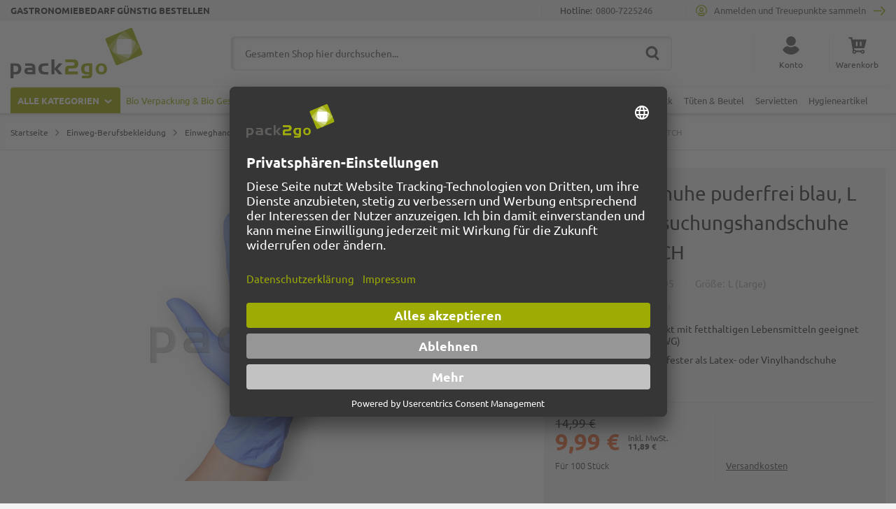

--- FILE ---
content_type: text/html; charset=UTF-8
request_url: https://www.pack2go.de/nitrilhandschuhe-puderfrei-blau-l-8-9-untersuchungshandschuhe-softstretch-p2g6795.html
body_size: 48649
content:
 <!doctype html><html lang="de"><head prefix="og: http://ogp.me/ns# fb: http://ogp.me/ns/fb# product: http://ogp.me/ns/product#"><!-- # # # # # # # # # # # # # # # # # # # # # # # # # # # # # # # # # # # # # # # # # # # # # # # Dieser Onlineshop wurde von der Agentur www.creativestyle.de umgesetzt # # # # # # # # # # # # # # # # # # # # # # # # # # # # # # # # # # # # # # # # # # # # # # # --> <meta charset="utf-8"/>
<meta name="title" content="Nitrilhandschuhe puderfrei - Untersuchung SOFTSTRETCH, blau - L"/>
<meta name="description" content="Nitrilhandschuhe puderfrei - Untersuchungshandschuhe SOFTSTRETCH, blau - L, Default Category, Einweg-Berufsbekleidung, Einmalhandschuh, Vinylhandschuh, Latexhandschuhe"/>
<meta name="keywords" content="Nitrilhandschuhe puderfrei - Untersuchungshandschuhe SOFTSTRETCH, blau - L, Default Category, Einweg-Berufsbekleidung, Einmalhandschuh, Vinylhandschuh, Latexhandschuhe"/>
<meta name="robots" content="INDEX,FOLLOW"/>
<meta name="viewport" content="width=device-width, initial-scale=1"/>
<meta name="format-detection" content="telephone=no"/>
<meta name="apple-mobile-web-app-capable" content="yes"/>
<meta name="apple-mobile-web-app-status-bar-style" content="default"/>
<meta property="og:title" content="Nitrilhandschuhe puderfrei - Untersuchung SOFTSTRETCH, blau - L"/>
<meta property="og:description" content="Nitrilhandschuhe puderfrei - Untersuchungshandschuhe SOFTSTRETCH, blau - L, Default Category, Einweg-Berufsbekleidung, Einmalhandschuh, Vinylhandschuh, Latexhandschuhe"/>
<meta property="og:image" content="https://d569htemax5yg.cloudfront.net/catalog/product/thumbnail/98c1a4e321650ebec839a3c62e90a61ee2233d6a6d5f37e262bf5d88/og_image/0/265x265/000/0/n/i/nitril_blau_1_3.jpg"/>
<meta property="og:image:type" content="image/jpeg"/>
<meta property="og:image:alt" content="Nitrilhandschuhe puderfrei - Untersuchung SOFTSTRETCH, blau - L"/>
<meta property="og:url" content="https://www.pack2go.de/nitrilhandschuhe-puderfrei-blau-l-8-9-untersuchungshandschuhe-softstretch-p2g6795.html"/>
<meta property="og:locale" content="de_DE"/>
<meta property="og:image:width" content="265"/>
<meta property="og:image:height" content="265"/>
<meta property="og:type" content="article"/>
<meta property="product:availability" content="instock"/>
<meta property="product:category" content="Nitrilhandschuhe"/>
<meta property="product:condition" content="new"/>
<meta property="product:price:currency" content="EUR"/>
<meta property="product:price:amount" content="17.84"/>
<meta property="product:sale_price:currency" content="EUR"/>
<meta property="product:sale_price:amount" content="11.89"/>
<meta property="product:sale_price_dates:start" content="2011-04-01 00:00:00"/>
<meta property="product:pretax_price:currency" content="EUR"/>
<meta property="product:pretax_price:amount" content="9.99"/>
<title>Nitrilhandschuhe puderfrei - Untersuchung SOFTSTRETCH, blau - L</title>
<link  rel="stylesheet" type="text/css"  media="all" href="https://d569htemax5yg.cloudfront.net/static/version1767356965/_cache/merged/9f981a36c9f0160dd085f28390371c13.min.css" />
<link  rel="stylesheet" type="text/css"  media="all" href="https://d569htemax5yg.cloudfront.net/static/version1767356965/_cache/merged/86dacae66abdaea01c17a953a27903c6.min.css" />

<link  rel="apple-touch-icon" sizes="180x180" href="https://d569htemax5yg.cloudfront.net/static/version1767356965/frontend/Creativestyle/theme-pack2go/de_DE/Magento_Theme/apple-touch-icon.png" />
<link  rel="icon" type="image/png" sizes="32x32" href="https://d569htemax5yg.cloudfront.net/static/version1767356965/frontend/Creativestyle/theme-pack2go/de_DE/Magento_Theme/favicon-32x32.png" />
<link  rel="icon" type="image/png" sizes="16x16" href="https://d569htemax5yg.cloudfront.net/static/version1767356965/frontend/Creativestyle/theme-pack2go/de_DE/Magento_Theme/favicon-16x16.png" />
<link  rel="canonical" href="https://www.pack2go.de/nitrilhandschuhe-puderfrei-blau-l-8-9-untersuchungshandschuhe-softstretch-p2g6795.html" />
<link  rel="icon" type="image/x-icon" href="https://d569htemax5yg.cloudfront.net/favicon/default/favicon-32x32.png" />
<link  rel="shortcut icon" type="image/x-icon" href="https://d569htemax5yg.cloudfront.net/favicon/default/favicon-32x32.png" />
<meta name="google-site-verification" content="DAISNpoSQ_1lNbN_4ACIgwB4oXpblFkuYIB8GRtWw5Q">

<style>

.checkout-index-index .cs-container--footer-newsletter {
margin-bottom: 4rem;
}
@media (min-width: 90em) {
.checkout-index-index .cs-footer__newsletter {
padding: 1.5rem 4rem;
}
}

.checkout-index-index .cs-footer__newsletter-image {
max-width: 56%;
}

.checkout-index-index .cs-container--footer-newsletter {
 margin-bottom: 4rem;
 max-width: 93rem;
 padding: 0;
 box-shadow: 1px 3px 3rem 0 rgba(54, 54, 54, .28);
}

/* Temporary fix for checkout */
.page-layout-checkout .cs-container--footer-newsletter, .page-layout-checkout .cs-container--footer-wrapper {display: none;}
/* P2G-2422 - temporarily align add to cart button in sticky nav START */

.cs-sections-nav-is-sticky .cs-buybox__addtocart-actions {
   width: 24rem !important;
}

@media (min-width: 1380px) {
.cs-sections-nav-is-sticky .cs-buybox__addtocart-actions {
right: 4rem !important;
}
}
@media (min-width: 1400px) {
.cs-sections-nav-is-sticky .cs-buybox__addtocart-actions {
right: calc((100vw - 1400px + 2 * 4rem) / 2) !important;
}
}
/* P2G-2422 - temporarily align add to cart button in sticky nav END */


/* P2G-2551 - GPSR start */

.cs-product-details__item.cs-product-details__item--related {
    margin-top: 3rem;
}

.cs-product-details__item--gpsr_block,
.cs-product-details__item--safety_regulations {
        background-color: #f3f3f3;
        margin: 0 1.5rem;
    }

@media(min-width: 64em) {
        .cs-product-details__item--gpsr_block,
        .cs-product-details__item--safety_regulations {
            margin: 3rem 0;
            padding: 0 4rem;
        }
    }

.cs-container--page-pdp-details-gpsr_block,
.cs-container--page-pdp-details-safety_regulations {
    background-color: #fff;
    border-radius: 5px;
    max-width: 132rem;
}

.cs-product-details__item--gpsr_block .cs-container__inner,
.cs-product-details__item--safety_regulations .cs-container__inner {
    border-top: 1px solid rgba(94, 92, 92, 0.1) !important;
}

@media(min-width: 64em) {
.cs-product-details__item--gpsr_block .cs-container__inner,
.cs-product-details__item--safety_regulations .cs-container__inner {
    border-top: none !important;
}
}

.cs-product-details__item--gpsr_block .cs-product-details__headline,
.cs-product-details__item--safety_regulations .cs-product-details__headline {
    margin-top: 0;
    margin-bottom: 0;
    padding-left: 0;
    padding-right: 0;
}

.cs-product-details__item--gpsr_block .cs-product-details__headline-title,
.cs-product-details__item--safety_regulations .cs-product-details__headline-title {
    font-size: 1.4rem;
    color: #4d4b4b;
    margin: 2rem 0;
    line-height: 1.1;
    font-weight: 700;
    text-transform: uppercase;
    background-color: #fff;
    cursor: pointer;
}

.cs-product-details__item--gpsr_block .cs-product-details__content,
.cs-product-details__item--safety_regulations .cs-product-details__content {
    margin-bottom: 3rem;
}

@media(min-width: 64em) {
        .cs-product-details__item--gpsr_block .cs-product-details__headline-title,
        .cs-product-details__item--safety_regulations .cs-product-details__headline-title {
            border-bottom:1px solid #e4e4e4;
            color: #525252;
            cursor: default;
            font-size: 2.2rem;
            font-weight: 500;
            margin: 2rem 0;
            padding-bottom: 2rem;
            text-transform: capitalize
        }
    }

/* P2G-2551 - GPSR end */

/*P2G-2591 start*/
@media (max-width: 48em) {
    .cs-minicart__list--scroll {
        max-height: unset;
    }
}
/*P2G-2591 end*/

.cs-minicart__actions-wrapper {
min-height: 43rem;
}

@media (min-width: 48em) {
    .cs-minicart__actions-wrapper {
min-height: 41rem;
    }
}

.cs-reward-points__text {
white-space: nowrap; 
}

.catalog-product-view:not(.navigation-offcanvas-open) .cs-container--top-bar {
position: sticky !important;
}

@media (min-width: 63em) {
    .catalog-product-view:not(.navigation-offcanvas-open) .cs-container--top-bar {
         position: static !important;
    }
}

@media (min-width: 63em) {
    .catalog-product-view .cs-container--top-bar {
        position: static !important;
    }
}

@media (min-width: 63em) {
     .minicart-instant-open .cs-container--top-bar {
        z-index: unset !important;
    }
}

.cs-checkout .table-checkout-shipping-method .radio {
pointer-events: none;
}

.cs-checkout .table-checkout-shipping-method td {
cursor: pointer;
}

@media (min-width: 64em) {
    .cs-container--page-pdp-details-nav {
padding-top: 3rem;
}}

@media (min-width: 64em) {
    .cs-container--page-pdp-details-nav {
padding-top: 3rem;
}}

@media (min-width: 64em) {
.cs-sections-nav-is-sticky .cs-buybox__addtocart-actions {
top: 3.6rem
}}

</style>


     <link rel="preload" href="https://d569htemax5yg.cloudfront.net/static/version1767356965/frontend/Creativestyle/theme-pack2go/de_DE/fonts/ubuntu-v19-latin-300.woff" as="font" type="font/woff2" crossorigin> <link rel="preload" href="https://d569htemax5yg.cloudfront.net/static/version1767356965/frontend/Creativestyle/theme-pack2go/de_DE/fonts/ubuntu-v19-latin-300.woff2" as="font" type="font/woff2" crossorigin> <link rel="preload" href="https://d569htemax5yg.cloudfront.net/static/version1767356965/frontend/Creativestyle/theme-pack2go/de_DE/fonts/ubuntu-v19-latin-700.woff" as="font" type="font/woff2" crossorigin> <link rel="preload" href="https://d569htemax5yg.cloudfront.net/static/version1767356965/frontend/Creativestyle/theme-pack2go/de_DE/fonts/ubuntu-v19-latin-700.woff2" as="font" type="font/woff2" crossorigin> <link rel="preload" href="https://d569htemax5yg.cloudfront.net/static/version1767356965/frontend/Creativestyle/theme-pack2go/de_DE/fonts/ubuntu-v19-latin-regular.woff" as="font" type="font/woff2" crossorigin> <link rel="preload" href="https://d569htemax5yg.cloudfront.net/static/version1767356965/frontend/Creativestyle/theme-pack2go/de_DE/fonts/ubuntu-v19-latin-regular.woff2" as="font" type="font/woff2" crossorigin> <link rel="stylesheet" href="https://d569htemax5yg.cloudfront.net/static/version1767356965/frontend/Creativestyle/theme-pack2go/de_DE/css/fonts.min.css" as="style">  <script data-defer-ignore="true">    if (!window.breakpoint || typeof window.breakpoint !== 'object') {
        const bpConfig = JSON.parse('{"phone":"350","phoneLg":"480","tablet":"768","laptop":"1024","laptopLg":"1280","desktop":"1440","tv":"1920"}');
        Object.keys(bpConfig).forEach((bp) => bpConfig[bp] = +bpConfig[bp]);

        const bpConfigEntries = Object.entries(bpConfig);
        const breakpointChangeEvent = new CustomEvent('breakpointChange', {detail: {}});

        window.breakpoint = {
            ...bpConfig,
            current: window.innerWidth
        };

        for (let i = 0; i < bpConfigEntries.length; i++) {
            let mq;
            if (i === 0) {
                mq = window.matchMedia(`screen and (max-width: ${bpConfigEntries[i+1][1] - 0.1}px)`);
            } else if (i === bpConfigEntries.length - 1) {
                mq = window.matchMedia(`screen and (min-width: ${bpConfigEntries[i][1]}px)`);
            } else {
                mq = window.matchMedia(`screen and (min-width: ${bpConfigEntries[i][1]}px) and (max-width: ${bpConfigEntries[i+1][1] - 0.1}px)`);
            }

            if (mq && mq.matches) {
                window.breakpoint.current = bpConfigEntries[i][1];
            }

            const handleMqChange = () => {
                if (mq.matches) {
                    window.breakpoint.current = bpConfigEntries[i][1];
                    breakpointChangeEvent.detail.breakpointName = bpConfigEntries[i][0];
                    breakpointChangeEvent.detail.breakpoint= bpConfigEntries[i][1];

                    document.dispatchEvent(breakpointChangeEvent);
                }
            }

            if (mq && mq.addEventListener && typeof mq.addEventListener === 'function') {
                mq.addEventListener('change', handleMqChange);
            } else if (mq && mq.addListener && typeof mq.addListener === 'function') {
                mq.addListener(handleMqChange);
            }
        }
    }</script>   <!-- NO Pixel ID is configured, please goto Admin -->    <script data-defer-ignore="true" data-cookieconsent="ignore">
            window.dataLayer = window.dataLayer || [];
            function gtag() {
                dataLayer.push(arguments);
            }
            gtag("consent", "default", {
                ad_personalization: "denied",
                ad_storage: "denied",
                ad_user_data: "denied",
                analytics_storage: "denied",
                functionality_storage: "denied",
                personalization_storage: "denied",
                security_storage: "granted",
                wait_for_update: 500            });
            gtag("set", "ads_data_redaction", true);
            gtag("set", "url_passthrough", false);</script>   <link rel="preconnect" href="//app.usercentrics.eu"><link rel="preconnect" href="//api.usercentrics.eu"><link rel="preload" href="//app.usercentrics.eu/browser-ui/latest/loader.js" as="script"><script
            id="usercentrics-cmp"
            data-defer-ignore="true"
            data-usercentrics-version="v2"
            data-settings-id="9pMOSnLJA"
                        src="https://app.usercentrics.eu/browser-ui/latest/loader.js"
            async
        ></script>      <!-- End Google Tag Manager by MagePal -->        <link rel="alternate" href="https://www.pack2go.de/nitrilhandschuhe-puderfrei-blau-l-8-9-untersuchungshandschuhe-softstretch-p2g6795.html" hreflang="de"> <link rel="alternate" href="https://www.pack-2-go.nl/nitrilhandschuhe-puderfrei-blau-l-8-9-untersuchungshandschuhe-softstretch-p2g6795.html" hreflang="nl"> <link rel="alternate" href="https://www.pack2go.de/nitrilhandschuhe-puderfrei-blau-l-8-9-untersuchungshandschuhe-softstretch-p2g6795.html" hreflang="x-default">   <link rel="preload" href="https://d569htemax5yg.cloudfront.net/catalog/product/thumbnail/354bdd1ac93848ab9a9c20bc9370d4e972b0788e5fc8ebf3e9b3bb74/image/w-AAUgAwAAIAMAALMAAAAAAAAAAACK4AAAOwAAAGNhdGFsb2cvcHJvZHVjdC93YXRlcm1hcmsvc3RvcmVzLzEvV2Fzc2VyemVpY2hlbjgwMHg4MDAucG5n/0/403x500/110/0/n/i/nitril_blau_1_3.jpg" as="image">   <script data-defer-ignore="true">    window.addEventListener('beforeunload', function() {
        const progressElement = document.createElement("div")
        progressElement.classList.add("cs-redirect-progress-bar");

        setTimeout(() => {
            document.body.prepend(progressElement);
        });

        // Remove indicator after 30 seconds
        setTimeout(() => {
            progressElement.remove();
        }, 30000);

        // Remove the element when the page is hidden (handle back/forward cache)
        window.addEventListener('pagehide', function() {
            if (progressElement) {
                progressElement.remove();
            }
        });

        return null;
    });</script> </head><body data-container="body" data-mage-init='{"loaderAjax": {}, "loader": { "icon": "https://d569htemax5yg.cloudfront.net/static/version1767356965/frontend/Creativestyle/theme-pack2go/de_DE/images/loader-2.gif"}}' id="html-body" class="catalog-product-view product-nitrilhandschuhe-puderfrei-blau-l-8-9-untersuchungshandschuhe-softstretch-p2g6795 categorypath-einweg-berufsbekleidung-einweghandschuhe-nitrilhandschuhe category-nitrilhandschuhe page-layout-1column">   <!-- Google Tag Manager by MagePal --> <noscript><iframe src="//www.googletagmanager.com/ns.html?id=GTM-M3QXNH6" height="0" width="0" style="display:none;visibility:hidden"></iframe></noscript> <!-- End Google Tag Manager by MagePal -->            <noscript><div class="message global noscript"><div class="content"><p><strong>JavaScript scheint in Ihrem Browser deaktiviert zu sein.</strong> <span> Um unsere Website in bester Weise zu erfahren, aktivieren Sie Javascript in Ihrem Browser.</span></p></div></div></noscript>       <div data-role="aw-raf-advocate-share-service" data-bind="scope: 'aw_raf_share_service'"> <div class="sharethis-sticky-share-buttons"></div> <!-- ko template: getTemplate() --><!-- /ko --></div><div class="page-wrapper"><div class="cs-container cs-container--top-bar"><div class="cs-container__inner cs-topbar"><div class="cs-topbar__wrapper"><div class="cs-topbar__item cs-topbar__item--usps"><ul class="cs-topbar__list cs-topbar__list--featured">
<li class="cs-topbar__list-item"><span class="cs-topbar__text">Gastronomiebedarf günstig bestellen</span></li>
</ul></div><div class="cs-topbar__item cs-topbar__item--hotline"><ul class="cs-topbar__list cs-topbar__list--featured">
<li class="cs-topbar__list-item"><a class="cs-topbar__link" href="https://www.pack2go.de/contact/">Kontakt</a></li>
</ul></div><div class="cs-topbar__item cs-topbar__item--currency"> </div><div class="cs-topbar__item cs-topbar__item--language"> </div><div class="cs-topbar__item cs-topbar__item--delivery-time">  <span class="cs-topbar__text">Lieferzeit: 3 Tage</span> </div><div class="cs-topbar__item cs-topbar__item--hotline-custom">  <span class="cs-topbar__text">Hotline: <a href="tel:0800-7225246" class="cs-topbar__link">0800-7225246</a></span> </div><div class="cs-topbar__item cs-topbar__item--trusted-shop">  <!-- Begin eTrusted widget tag --><etrusted-widget data-etrusted-widget-id="wdg-cbc0030f-49c7-49bc-932d-5ee34175cb0b"></etrusted-widget><!-- End eTrusted widget tag --></div></div> <a href="https://www.pack2go.de/customer/account/login/" class="cs-reward-points cs-reward-points--topbar cs-reward-points--guest" data-bind="scope: 'rewardPoints'" data-role="reward-points-toplink" rel="nofollow"> <svg aria-hidden="true" class="cs-reward-points__icon cs-reward-points__icon--guest" xmlns="http://www.w3.org/2000/svg" viewBox="0 0 33.64 33.64">
    <path fill="#9eab05" d="M16.82 0A16.82 16.82 0 0 0 2.13 25a1.42 1.42 0 1 0 2.47-1.38 14 14 0 1 1 24.13.53 1.42 1.42 0 1 0 2.41 1.49A16.82 16.82 0 0 0 16.82 0z"/><path fill="#9eab05" d="M16.82 21a6 6 0 0 0 6-6v-1.75a6 6 0 1 0-12 0v1.81a6 6 0 0 0 6 5.94zm-3.15-7.79a3.15 3.15 0 0 1 6.29 0v1.81a3.15 3.15 0 0 1-6.29 0v-1.77zm7.62 9.69a1.42 1.42 0 0 0-1 .39 5.34 5.34 0 0 1-7 0 1.42 1.42 0 0 0-1-.39C9.84 22.9 6 25.52 6 29a1.42 1.42 0 0 0 .55 1.12 16.82 16.82 0 0 0 20.59 0 1.42 1.42 0 0 0 .52-1.12c0-3.72-3.77-6.1-6.37-6.1zm-4.47 7.9a13.83 13.83 0 0 1-7.9-2.45 4.53 4.53 0 0 1 3-2.56 8.23 8.23 0 0 0 9.85 0 4 4 0 0 1 3 2.56 13.84 13.84 0 0 1-7.95 2.45z"/>
</svg> <div class="cs-reward-points__text">Anmelden und Treuepunkte sammeln</div><svg aria-hidden="true" class="cs-reward-points__icon cs-reward-points__icon--arrow" xmlns="http://www.w3.org/2000/svg" viewBox="0 0 42.031 32.03">
    <path fill="#9eab05" d="M26.588.61a1.911 1.911 0 0 1 2.809 0l11.447 12.4a4.412 4.412 0 0 1 0 5.97l-11.447 12.4a1.9 1.9 0 0 1-2.809 0 2.2 2.2 0 0 1 0-2.98l10.558-11.46a1.4 1.4 0 0 0 0-1.89L26.588 3.59a2.2 2.2 0 0 1 0-2.98zM2 14h26a2 2 0 0 1 0 4H2a2 2 0 0 1 0-4z"/>
</svg> </a> </div></div><div class="cs-container cs-container--header"><div class="cs-container__inner"><header class="cs-header"><div class="cs-header__content"> <div class="cs-header__offcanvas-toggle"><button class="cs-offcanvas-toggle" aria-label="Toggle mobile navigation" aria-expanded="false"><span class="cs-offcanvas-toggle__icon"></span>  </button></div>   <div class="cs-header__logo"> <a class="logo cs-logo cs-logo--link" href="https://www.pack2go.de/" title="Pack2Go&#x20;-&#x20;Gastronomiebedarf&#x20;g&#xFC;nstig&#x20;bestellen"><span class="cs-logo__text">Zur Startseite</span>   <img class="cs-logo__image" src="https://d569htemax5yg.cloudfront.net/static/version1767356965/frontend/Creativestyle/theme-pack2go/de_DE/images/pack2go-logo.svg" alt="Pack2Go&#x20;-&#x20;Gastronomiebedarf&#x20;g&#xFC;nstig&#x20;bestellen" width="170" height="50"  /></a> </div> <div class="cs-header__search"><form role="search" class="cs-header-search" id="search_mini_form" action="https://www.pack2go.de/catalogsearch/result/" method="get"><div class="cs-header-search__field"><label class="label cs-header-search__label" for="search" data-role="minisearch-label"><span>Suche</span></label> <input id="search" data-mage-init='{ "quickSearch":{ "formSelector":"#search_mini_form", "url":"https://www.pack2go.de/search/ajax/suggest/", "destinationSelector":"#search_autocomplete", "templates": {"term":{"title":"Suchbegriffe","template":"Smile_ElasticsuiteCore\/autocomplete\/term"},"product":{"title":"Artikel","template":"Smile_ElasticsuiteCatalog\/autocomplete\/product"},"category":{"title":"Kategorien","template":"Smile_ElasticsuiteCatalog\/autocomplete\/category"},"product_attribute":{"title":"Attribute","template":"Smile_ElasticsuiteCatalog\/autocomplete\/product-attribute","titleRenderer":"Smile_ElasticsuiteCatalog\/js\/autocomplete\/product-attribute"},"cms_page":{"title":"CMS Seiten","template":"Smile_ElasticsuiteCms\/autocomplete\/cms"},"brand":{"title":"Marke","template":"MageSuite_BrandManagement\/autocomplete\/brand"}}, "priceFormat" : {"pattern":"%s\u00a0\u20ac","precision":2,"requiredPrecision":2,"decimalSymbol":",","groupSymbol":".","groupLength":3,"integerRequired":false}} }' type="text" name="q" value="" placeholder="Gesamten Shop hier durchsuchen..." class="cs-header-search__input" maxlength="128" role="combobox" aria-haspopup="false" aria-autocomplete="both" aria-expanded="false" autocomplete="off" data-block="autocomplete-form" aria-controls="search_autocomplete" /><div class="cs-header-search__action"><span class="cs-header-search__close"> <img class="cs-header-search__close-icon inline-svg" src="[data-uri]" data-src="https://d569htemax5yg.cloudfront.net/static/version1767356965/frontend/Creativestyle/theme-pack2go/de_DE/images/icons/header-search/icon-close.svg" alt=""   > <span class="cs-header-search__close-label">Suche schließen</span></span> <button class="cs-header-search__button" type="submit"><span class="cs-header-search__button-container cs-header-search__button-container--search"><svg role="img" aria-label="search" class="cs-header-search__button-icon cs-header-search__button-icon--search" xmlns="http://www.w3.org/2000/svg" viewBox="0 0 36 38"><path fill="#5e5c5c" d="M35.1 37.1a2.919 2.919 0 01-4.12.073l-7.2-7.2a15.988 15.988 0 114.57-3.806l6.82 6.814a2.915 2.915 0 01-.07 4.119zM16 6a10 10 0 1010 10A10 10 0 0016 6z"/></svg></span> <span class="cs-header-search__button-container cs-header-search__button-container--loader"> <img class="cs-header-search__button-icon cs-header-search__button-icon--loader inline-svg" src="[data-uri]" data-src="https://d569htemax5yg.cloudfront.net/static/version1767356965/frontend/Creativestyle/theme-pack2go/de_DE/images/icons/header-search/icon-spinner.svg" alt="loading"   ></span> <span class="cs-header-search__button-label">Suche</span></button></div></div><div id="search_autocomplete" class="cs-header-search__autocomplete search-autocomplete cs-autocomplete" ></div></form></div>  <ul class="header links cs-header__user-nav cs-header-user-nav "> <li class="cs-header-user-nav__item cs-header-user-nav__item--search"><div class="cs-header-user-nav__link cs-header-user-nav__link--search" role="button" tabindex="0" aria-label="Suche"><div class="cs-header-user-nav__icon-wrapper"><svg role="img" aria-label="search" class="cs-header-user-nav__icon cs-header-user-nav__icon--search" xmlns="http://www.w3.org/2000/svg" viewBox="0 0 36 38"><path fill="#5e5c5c" d="M35.1 37.1a2.919 2.919 0 01-4.12.073l-7.2-7.2a15.988 15.988 0 114.57-3.806l6.82 6.814a2.915 2.915 0 01-.07 4.119zM16 6a10 10 0 1010 10A10 10 0 0016 6z"/></svg></div> <span class="cs-header-user-nav__label">Suche</span> </div></li>     <li class="cs-header-user-nav__item cs-header-user-nav__item--account"><a class="cs-header-user-nav__link" href="https://www.pack2go.de/customer/account/" rel="nofollow"><div class="cs-header-user-nav__icon-wrapper"> <svg aria-hidden="true" class="cs-header-user-nav__icon cs-header-user-nav__icon--my-account" xmlns="http://www.w3.org/2000/svg" viewBox="0 0 38 42"><path fill="#5e5c5c" d="M7.99 10.905C7.99 4.905 12.947 0 19.01 0c6.062 0 11.018 4.905 11.018 10.905 0 6-4.956 10.905-11.019 10.905-6.062 0-11.018-4.905-11.018-10.905zm29.785 20.524a16.662 16.662 0 01-1.3 1.904c-.673.905-1.443 1.715-2.213 2.477a21.21 21.21 0 01-2.213 1.905C28.248 40.524 23.677 42 18.961 42c-4.715 0-9.286-1.476-13.087-4.285-.77-.62-1.54-1.239-2.213-1.905a18.156 18.156 0 01-2.214-2.477c-.433-.571-.914-1.238-1.299-1.904-.144-.286-.192-.62-.048-.906.289-.666.674-1.38 1.107-2a13.615 13.615 0 019.478-5.904c.481-.095 1.01.047 1.396.333 2.02 1.477 4.426 2.239 6.928 2.239s4.908-.762 6.929-2.239c.385-.286.914-.38 1.395-.333 3.85.524 7.266 2.667 9.48 5.905a10.14 10.14 0 011.106 2c.144.285.096.619-.144.905z"/></svg> </div>  <span class="cs-header-user-nav__label">Konto</span>  </a></li> <li class="cs-header-user-nav__item cs-header-user-nav__item--cart cs-addtocart"><div class="cs-addtocart__minicart minicart-wrapper" data-block="minicart"><a class="cs-header-user-nav__link cs-addtocart__minicart-link action cs-minicart__toggle" href="https://www.pack2go.de/checkout/cart/"  aria-expanded="false"  data-bind="scope: 'minicart_content'" rel="nofollow" ><div class="cs-header-user-nav__icon-wrapper" data-bind="css: { 'cs-header-user-nav__icon-wrapper--with-items': getCartParam('summary_count') > 0 }"><svg aria-hidden="true" class="cs-header-user-nav__icon cs-header-user-nav__icon--my-cart" xmlns="http://www.w3.org/2000/svg" viewBox="0 0 46 42"><path fill="#5e5c5c" d="M45.505 8.095l-4.959 18.772c-.245.65-.518 1.141-1.905 1.141H14.924l-.68.001.697 3.997c.02 0 .039-.006.06-.006 1.642 0 3.088.803 3.999 2.027V34h13.023c.912-1.208 2.347-2 3.977-2a5 5 0 11-4.9 6H19.9a5 5 0 01-9.9-1c0-1.332.53-2.535 1.379-3.431L6.021 3.983h-3.75C-.386 3.983-.431.001 2.243.001H8.06c.201 0 .361.05.529.09l.768-.09.09.513c.307.291.502.673.6 1.067l.742 4.425 32.814.006c.203 0 1.252.007 1.763.707.199.273.386.687.14 1.376zM36 39a2 2 0 100-4 2 2 0 000 4zm-21 0a2 2 0 100-4 2 2 0 000 4zm8.004-25.922c0-1.14-.892-2.064-1.993-2.064s-1.994.924-1.994 2.064v7.844c0 1.14.893 2.063 1.994 2.063 1.1 0 1.993-.923 1.993-2.063zm10 0c0-1.14-.892-2.064-1.993-2.064s-1.994.924-1.994 2.064v7.844c0 1.14.893 2.063 1.994 2.063 1.1 0 1.993-.923 1.993-2.063z"/></svg> <span class="counter qty empty cs-header-user-nav__qty-counter cs-header-user-nav__qty-counter--minicart cs-addtocart__minicart-qty-badge" data-bind="css: { 'cs-header-user-nav__qty-counter--have-items': getCartParam('summary_count') > 0, 'cs-header-user-nav__qty-counter--empty': !getCartParam('summary_count') }"><span class="cs-header-user-nav__qty-counter-span cs-addtocart__minicart-qty-text"><!-- ko if: getCartParam('summary_count') --><!-- ko text: getCartParam('summary_count').toLocaleString(window.LOCALE) --><!-- /ko --><!-- /ko --></span></span></div> <span class="cs-header-user-nav__label">Warenkorb</span> </a></div> <div class="block block-minicart empty" id="block-minicart" data-role="dropdownDialog" data-mage-init='{"dropdownDialog":{ "triggerEvent": "touchend mouseenter", "appendTo":"[data-block=minicart]", "triggerTarget":".showcart", "timeout": "2000", "closeOnMouseLeave": false, "closeOnEscape": true, "triggerClass":"active", "parentClass":"active", "buttons":[], "removeAccessibilityAttributes": true}}'> <div class="cs-offcanvas cs-offcanvas--side_right cs-offcanvas--mini-cart"><span data-labelledby="true" id="minicart-content-wrapper-label" class="cs-visually-hidden">Minicart</span> <div class="cs-offcanvas__overlay overlay"></div><div class="cs-offcanvas__drawer drawer"><div class="cs-minicart-offcanvas__wrapper"> <div id="minicart-content-wrapper" class="cs-minicart" data-bind="scope: 'minicart_content'"><!-- ko template: getTemplate() --><!-- /ko --></div><div class="cs-minicart__carousel-wrapper"><svg aria-hidden="true" class="cs-minicart__carousel-spinner" xmlns="http://www.w3.org/2000/svg" viewBox="0 0 64 64"><g stroke-width="4" stroke-linecap="round" stroke="#000"><path d="M32 20v-8"><animate attributeName="stroke-opacity" dur="750ms" values="1;.85;.7;.65;.55;.45;.35;.25;.15;.1;0;1" repeatCount="indefinite"/></path><path d="M38 21.608l4-6.929"><animate attributeName="stroke-opacity" dur="750ms" values="0;1;.85;.7;.65;.55;.45;.35;.25;.15;.1;0" repeatCount="indefinite"/></path><path d="M42.392 26l6.929-4"><animate attributeName="stroke-opacity" dur="750ms" values=".1;0;1;.85;.7;.65;.55;.45;.35;.25;.15;.1" repeatCount="indefinite"/></path><path d="M44 32h8"><animate attributeName="stroke-opacity" dur="750ms" values=".15;.1;0;1;.85;.7;.65;.55;.45;.35;.25;.15" repeatCount="indefinite"/></path><path d="M42.392 38l6.929 4"><animate attributeName="stroke-opacity" dur="750ms" values=".25;.15;.1;0;1;.85;.7;.65;.55;.45;.35;.25" repeatCount="indefinite"/></path><path d="M38 42.392l4 6.929"><animate attributeName="stroke-opacity" dur="750ms" values=".35;.25;.15;.1;0;1;.85;.7;.65;.55;.45;.35" repeatCount="indefinite"/></path><path d="M32 44v8"><animate attributeName="stroke-opacity" dur="750ms" values=".45;.35;.25;.15;.1;0;1;.85;.7;.65;.55;.45" repeatCount="indefinite"/></path><path d="M26 42.392l-4 6.929"><animate attributeName="stroke-opacity" dur="750ms" values=".55;.45;.35;.25;.15;.1;0;1;.85;.7;.65;.55" repeatCount="indefinite"/></path><path d="M21.608 38l-6.929 4"><animate attributeName="stroke-opacity" dur="750ms" values=".65;.55;.45;.35;.25;.15;.1;0;1;.85;.7;.65" repeatCount="indefinite"/></path><path d="M20 32h-8"><animate attributeName="stroke-opacity" dur="750ms" values=".7;.65;.55;.45;.35;.25;.15;.1;0;1;.85;.7" repeatCount="indefinite"/></path><path d="M21.608 26l-6.929-4"><animate attributeName="stroke-opacity" dur="750ms" values=".85;.7;.65;.55;.45;.35;.25;.15;.1;0;1;.85" repeatCount="indefinite"/></path><path d="M26 21.608l-4-6.929"><animate attributeName="stroke-opacity" dur="750ms" values="1;.85;.7;.65;.55;.45;.35;.25;.15;.1;0;1" repeatCount="indefinite"/></path></g></svg><div class="cs-minicart__carousel-container">   <div class="cs-container cs-container--headline"><div class="cs-container__inner"><div class="cs-headline "><div class="cs-headline__title">Empfohlene Produkte</div></div></div></div>    <div id="cs-minicart__carousel-close" class="cs-minicart__carousel-close" ><span class="cs-minicart__carousel-close-text" >Schließen</span> <span class="cs-minicart__carousel-close-icon"></span></div><div class="cs-minicart__carousel"><!-- minicart carousel container --></div>   <div class="cs-container cs-container--button"><div class="cs-container__inner"><div class="cs-minicart__button-carousel-wrapper"><button type="button" class="cs-minicart__button-carousel btn-minicart-close" name="close" id="cs-minicart__button-carousel" ><span class="cs-minicart__button-carousel-span">Weiter einkaufen</span>  <img class="cs-minicart__button-carousel-icon inline-svg" src="[data-uri]" data-src="https://d569htemax5yg.cloudfront.net/static/version1767356965/frontend/Creativestyle/theme-pack2go/de_DE/images/icons/arrow_right.svg" alt="Knopf-Symbol"   ></button></div></div></div></div></div> </div></div></div></div>  </li></ul></div></header></div></div> <div class="cs-offcanvas cs-offcanvas--navigation cs-offcanvas--side_right"><div class="cs-offcanvas__overlay overlay "></div><div class="cs-offcanvas__drawer drawer cs-offcanvas__drawer--navigation"><svg aria-hidden="true" class="cs-offcanvas__spinner" xmlns="http://www.w3.org/2000/svg" viewBox="0 0 64 64"><g stroke-width="4" stroke-linecap="round" stroke="#000"><path d="M32 20v-8"><animate attributeName="stroke-opacity" dur="750ms" values="1;.85;.7;.65;.55;.45;.35;.25;.15;.1;0;1" repeatCount="indefinite"/></path><path d="M38 21.608l4-6.929"><animate attributeName="stroke-opacity" dur="750ms" values="0;1;.85;.7;.65;.55;.45;.35;.25;.15;.1;0" repeatCount="indefinite"/></path><path d="M42.392 26l6.929-4"><animate attributeName="stroke-opacity" dur="750ms" values=".1;0;1;.85;.7;.65;.55;.45;.35;.25;.15;.1" repeatCount="indefinite"/></path><path d="M44 32h8"><animate attributeName="stroke-opacity" dur="750ms" values=".15;.1;0;1;.85;.7;.65;.55;.45;.35;.25;.15" repeatCount="indefinite"/></path><path d="M42.392 38l6.929 4"><animate attributeName="stroke-opacity" dur="750ms" values=".25;.15;.1;0;1;.85;.7;.65;.55;.45;.35;.25" repeatCount="indefinite"/></path><path d="M38 42.392l4 6.929"><animate attributeName="stroke-opacity" dur="750ms" values=".35;.25;.15;.1;0;1;.85;.7;.65;.55;.45;.35" repeatCount="indefinite"/></path><path d="M32 44v8"><animate attributeName="stroke-opacity" dur="750ms" values=".45;.35;.25;.15;.1;0;1;.85;.7;.65;.55;.45" repeatCount="indefinite"/></path><path d="M26 42.392l-4 6.929"><animate attributeName="stroke-opacity" dur="750ms" values=".55;.45;.35;.25;.15;.1;0;1;.85;.7;.65;.55" repeatCount="indefinite"/></path><path d="M21.608 38l-6.929 4"><animate attributeName="stroke-opacity" dur="750ms" values=".65;.55;.45;.35;.25;.15;.1;0;1;.85;.7;.65" repeatCount="indefinite"/></path><path d="M20 32h-8"><animate attributeName="stroke-opacity" dur="750ms" values=".7;.65;.55;.45;.35;.25;.15;.1;0;1;.85;.7" repeatCount="indefinite"/></path><path d="M21.608 26l-6.929-4"><animate attributeName="stroke-opacity" dur="750ms" values=".85;.7;.65;.55;.45;.35;.25;.15;.1;0;1;.85" repeatCount="indefinite"/></path><path d="M26 21.608l-4-6.929"><animate attributeName="stroke-opacity" dur="750ms" values="1;.85;.7;.65;.55;.45;.35;.25;.15;.1;0;1" repeatCount="indefinite"/></path></g></svg></div></div><div class="cs-container cs-container--navigation cs-container--viewport-width"><div class="cs-container__inner"><span style="display: none;" id="active-category-path" data-active-category-path="2/257/258/260"></span> <nav class="cs-navigation" data-cache-key="dc6c5431d00e3a2cc620f2df053c71c9" data-cache-generation-time="1769066337" data-mobile-endpoint-url="https://www.pack2go.de/navigation/mobile/index/" aria-label="Main Navigation" ><ul class="cs-navigation__list cs-navigation__list--main"> <li class="cs-navigation__item cs-navigation__item--main cs-navigation__item--with-flyout" data-category-id="2" data-category-identifier="all-categories" ><a href='javascript:void(0);' class="cs-navigation__link cs-navigation__link--main"  > Alle Kategorien </a> <div class="cs-navigation__flyout  cs-navigation__flyout--all-categories" data-category-identifier="" data-parent-item-id="2" > <ul class="cs-navigation__list cs-navigation__list--all-categories" data-parent-item-id="2" >  <li class="cs-navigation__item cs-navigation__item--all-categories cs-navigation__item--has-children" data-category-id="38"  data-category-identifier="bio" ><a href="https://www.pack2go.de/bio-verpackung-bio-geschirr" class="cs-navigation__link cs-navigation__link--all-categories" > Bio Verpackung & Bio Geschirr </a> </li>    <li class="cs-navigation__item cs-navigation__item--all-categories cs-navigation__item--has-children" data-category-id="4"  ><a href="https://www.pack2go.de/trinkbecher" class="cs-navigation__link cs-navigation__link--all-categories" > Trinkbecher </a> </li>    <li class="cs-navigation__item cs-navigation__item--all-categories cs-navigation__item--has-children" data-category-id="73"  ><a href="https://www.pack2go.de/to-go-verpackungen" class="cs-navigation__link cs-navigation__link--all-categories" > To Go Verpackungen </a> </li>    <li class="cs-navigation__item cs-navigation__item--all-categories cs-navigation__item--has-children" data-category-id="87"  ><a href="https://www.pack2go.de/fastfood-verpackungen" class="cs-navigation__link cs-navigation__link--all-categories" > Fastfood-Verpackungen </a> </li>    <li class="cs-navigation__item cs-navigation__item--all-categories cs-navigation__item--has-children" data-category-id="110"  ><a href="https://www.pack2go.de/verpackungen-lebensmittel" class="cs-navigation__link cs-navigation__link--all-categories" > Verpackungen Lebensmittel </a> </li>    <li class="cs-navigation__item cs-navigation__item--all-categories cs-navigation__item--has-children" data-category-id="134"  ><a href="https://www.pack2go.de/einweggeschirr-einwegbesteck" class="cs-navigation__link cs-navigation__link--all-categories" > Einweggeschirr & Einwegbesteck </a> </li>    <li class="cs-navigation__item cs-navigation__item--all-categories cs-navigation__item--has-children" data-category-id="150"  ><a href="https://www.pack2go.de/folien-einschlagpapier" class="cs-navigation__link cs-navigation__link--all-categories" > Folien & Einschlagpapier </a> </li>    <li class="cs-navigation__item cs-navigation__item--all-categories cs-navigation__item--has-children" data-category-id="165"  ><a href="https://www.pack2go.de/tragetaschen" class="cs-navigation__link cs-navigation__link--all-categories" > Tragetaschen </a> </li>    <li class="cs-navigation__item cs-navigation__item--all-categories cs-navigation__item--has-children" data-category-id="170"  ><a href="https://www.pack2go.de/tuten-beutel" class="cs-navigation__link cs-navigation__link--all-categories" > Tüten & Beutel </a> </li>    <li class="cs-navigation__item cs-navigation__item--all-categories cs-navigation__item--has-children" data-category-id="185"  ><a href="https://www.pack2go.de/servietten" class="cs-navigation__link cs-navigation__link--all-categories" > Servietten </a> </li>    <li class="cs-navigation__item cs-navigation__item--all-categories cs-navigation__item--has-children" data-category-id="213"  ><a href="https://www.pack2go.de/kerzen" class="cs-navigation__link cs-navigation__link--all-categories" > Kerzen </a> </li>    <li class="cs-navigation__item cs-navigation__item--all-categories cs-navigation__item--has-children" data-category-id="217"  ><a href="https://www.pack2go.de/hygieneartikel" class="cs-navigation__link cs-navigation__link--all-categories" > Hygieneartikel </a> </li>    <li class="cs-navigation__item cs-navigation__item--all-categories cs-navigation__item--has-children" data-category-id="238"  ><a href="https://www.pack2go.de/reinigungsbedarf" class="cs-navigation__link cs-navigation__link--all-categories" > Reinigungsbedarf </a> </li>    <li class="cs-navigation__item cs-navigation__item--all-categories cs-navigation__item--has-children" data-category-id="257"  ><a href="https://www.pack2go.de/einweg-berufsbekleidung" class="cs-navigation__link cs-navigation__link--all-categories" > Einweg-Berufsbekleidung </a> </li>    <li class="cs-navigation__item cs-navigation__item--all-categories cs-navigation__item--has-children" data-category-id="278"  ><a href="https://www.pack2go.de/weihnachten" class="cs-navigation__link cs-navigation__link--all-categories" > Weihnachten </a> </li>    <li class="cs-navigation__item cs-navigation__item--all-categories" data-category-id="282"  data-category-identifier="bottom" ><a href="https://www.pack2go.de/umzugskartons" class="cs-navigation__link cs-navigation__link--all-categories" > Umzugskartons </a> </li>    <li class="cs-navigation__item cs-navigation__item--all-categories cs-navigation__item--has-children" data-category-id="283"  data-category-identifier="bottom" ><a href="https://www.pack2go.de/branchen" class="cs-navigation__link cs-navigation__link--all-categories" > Branchen </a> </li>    <li class="cs-navigation__item cs-navigation__item--all-categories cs-navigation__item--has-children" data-category-id="298"  data-category-identifier="bottom" ><a href="https://www.pack2go.de/tork" class="cs-navigation__link cs-navigation__link--all-categories" > Tork </a> </li>    <li class="cs-navigation__item cs-navigation__item--all-categories" data-category-id="310"  data-category-identifier="highlight" ><a href="https://www.pack2go.de/restposten" class="cs-navigation__link cs-navigation__link--all-categories" > Restposten </a> </li>    <li class="cs-navigation__item cs-navigation__item--all-categories" data-category-id="315"  ><a href="https://www.pack2go.de/neu-im-shop" class="cs-navigation__link cs-navigation__link--all-categories" > Neu im Shop </a> </li>    </ul> <ul class="cs-navigation__list cs-navigation__list--level_1 cs-navigation__list--hidden" data-parent-item-id="38" > <li class="cs-navigation__item cs-navigation__item--level_1 cs-navigation__item--hidden " ><a href="https://www.pack2go.de/bio-verpackung-bio-geschirr" class="cs-navigation__link cs-navigation__link--level_1 cs-navigation__link--touch">Gehe zu Bio Verpackung & Bio Geschirr</a></li>   <li class="cs-navigation__item cs-navigation__item--level_1" data-category-id="41"  ><a href="https://www.pack2go.de/bio-verpackung-bio-geschirr/trinkbecher-zubehor" class="cs-navigation__link cs-navigation__link--level_1" > Trinkbecher & Zubehör </a>  <ul class="cs-navigation__list cs-navigation__list--level_2" data-parent-item-id="41" >  <li class="cs-navigation__item cs-navigation__item--level_2" data-category-id="42"  ><a href="https://www.pack2go.de/bio-verpackung-bio-geschirr/trinkbecher-zubehor/nachhaltige-kaffeebecher" class="cs-navigation__link cs-navigation__link--level_2" > Nachhaltige Kaffeebecher </a> </li>    <li class="cs-navigation__item cs-navigation__item--level_2" data-category-id="43"  ><a href="https://www.pack2go.de/bio-verpackung-bio-geschirr/trinkbecher-zubehor/pla-becher-fur-kaltgetranke" class="cs-navigation__link cs-navigation__link--level_2" > PLA Becher für Kaltgetränke </a> </li>    <li class="cs-navigation__item cs-navigation__item--level_2" data-category-id="45"  ><a href="https://www.pack2go.de/bio-verpackung-bio-geschirr/trinkbecher-zubehor/bio-strohhalme" class="cs-navigation__link cs-navigation__link--level_2" > Bio Strohhalme </a> </li>    </ul></li>    <li class="cs-navigation__item cs-navigation__item--level_1" data-category-id="46"  ><a href="https://www.pack2go.de/bio-verpackung-bio-geschirr/bio-verpackung-bio-geschirr-to-go-verpackungen" class="cs-navigation__link cs-navigation__link--level_1" > Bio To Go Verpackungen </a>  <ul class="cs-navigation__list cs-navigation__list--level_2" data-parent-item-id="46" >  <li class="cs-navigation__item cs-navigation__item--level_2" data-category-id="47"  ><a href="https://www.pack2go.de/bio-verpackung-bio-geschirr/bio-verpackung-bio-geschirr-to-go-verpackungen/bio-snackverpackungen" class="cs-navigation__link cs-navigation__link--level_2" > Bio Snackverpackungen </a> </li>    <li class="cs-navigation__item cs-navigation__item--level_2" data-category-id="48"  ><a href="https://www.pack2go.de/bio-verpackung-bio-geschirr/bio-verpackung-bio-geschirr-to-go-verpackungen/bio-asiaboxen" class="cs-navigation__link cs-navigation__link--level_2" > Bio Asiaboxen </a> </li>    <li class="cs-navigation__item cs-navigation__item--level_2" data-category-id="49"  ><a href="https://www.pack2go.de/bio-verpackung-bio-geschirr/bio-verpackung-bio-geschirr-to-go-verpackungen/biopak-boxes-und-container" class="cs-navigation__link cs-navigation__link--level_2" > Bio-Foodcases und Container </a> </li>    <li class="cs-navigation__item cs-navigation__item--level_2" data-category-id="50"  ><a href="https://www.pack2go.de/bio-verpackung-bio-geschirr/bio-verpackung-bio-geschirr-to-go-verpackungen/bio-suppenbecher" class="cs-navigation__link cs-navigation__link--level_2" > Bio Suppenbecher </a> </li>    <li class="cs-navigation__item cs-navigation__item--level_2" data-category-id="51"  ><a href="https://www.pack2go.de/bio-verpackung-bio-geschirr/bio-verpackung-bio-geschirr-to-go-verpackungen/bio-salatschalen" class="cs-navigation__link cs-navigation__link--level_2" > Bio Salatschalen </a> </li>    <li class="cs-navigation__item cs-navigation__item--level_2" data-category-id="52"  ><a href="https://www.pack2go.de/bio-verpackung-bio-geschirr/bio-verpackung-bio-geschirr-to-go-verpackungen/zuckerrohr-verpackungen" class="cs-navigation__link cs-navigation__link--level_2" > Zuckerrohr Verpackungen </a> </li>    </ul></li>    <li class="cs-navigation__item cs-navigation__item--level_1" data-category-id="53"  ><a href="https://www.pack2go.de/bio-verpackung-bio-geschirr/bio-verpackung-bio-geschirr-fastfood-verpackungen" class="cs-navigation__link cs-navigation__link--level_1" > Bio Fastfood-Verpackungen </a>  <ul class="cs-navigation__list cs-navigation__list--level_2" data-parent-item-id="53" >  <li class="cs-navigation__item cs-navigation__item--level_2" data-category-id="54"  ><a href="https://www.pack2go.de/bio-verpackung-bio-geschirr/bio-verpackung-bio-geschirr-fastfood-verpackungen/bio-burger-boxen" class="cs-navigation__link cs-navigation__link--level_2" > Bio Burger Boxen </a> </li>    <li class="cs-navigation__item cs-navigation__item--level_2" data-category-id="56"  ><a href="https://www.pack2go.de/bio-verpackung-bio-geschirr/bio-verpackung-bio-geschirr-fastfood-verpackungen/dressingbecher-aus-papier" class="cs-navigation__link cs-navigation__link--level_2" > Dressingbecher aus Papier </a> </li>    <li class="cs-navigation__item cs-navigation__item--level_2" data-category-id="57"  ><a href="https://www.pack2go.de/bio-verpackung-bio-geschirr/bio-verpackung-bio-geschirr-fastfood-verpackungen/bio-snacktuten" class="cs-navigation__link cs-navigation__link--level_2" > Bio Snacktüten </a> </li>    </ul></li>    <li class="cs-navigation__item cs-navigation__item--level_1" data-category-id="58"  ><a href="https://www.pack2go.de/bio-verpackung-bio-geschirr/geschirr" class="cs-navigation__link cs-navigation__link--level_1" > Bio Geschirr </a>  <ul class="cs-navigation__list cs-navigation__list--level_2" data-parent-item-id="58" >  <li class="cs-navigation__item cs-navigation__item--level_2" data-category-id="59"  ><a href="https://www.pack2go.de/bio-verpackung-bio-geschirr/geschirr/palmblattgeschirr-palmblatt-teller" class="cs-navigation__link cs-navigation__link--level_2" > Palmblattgeschirr & Palmblatt Teller </a> </li>    <li class="cs-navigation__item cs-navigation__item--level_2" data-category-id="60"  ><a href="https://www.pack2go.de/bio-verpackung-bio-geschirr/geschirr/zuckerrohr-geschirr-teller" class="cs-navigation__link cs-navigation__link--level_2" > Zuckerrohr-Teller </a> </li>    <li class="cs-navigation__item cs-navigation__item--level_2" data-category-id="61"  ><a href="https://www.pack2go.de/bio-verpackung-bio-geschirr/geschirr/chinet-geschirr-chinet-teller" class="cs-navigation__link cs-navigation__link--level_2" > Chinet Geschirr & Chinet Teller </a> </li>    <li class="cs-navigation__item cs-navigation__item--level_2" data-category-id="62"  ><a href="https://www.pack2go.de/bio-verpackung-bio-geschirr/geschirr/kompostierbares-bagasse-geschirr" class="cs-navigation__link cs-navigation__link--level_2" > Kompostierbares Bagasse-Geschirr </a> </li>    <li class="cs-navigation__item cs-navigation__item--level_2" data-category-id="63"  ><a href="https://www.pack2go.de/bio-verpackung-bio-geschirr/geschirr/pappteller-frischfaser" class="cs-navigation__link cs-navigation__link--level_2" > Pappteller Frischfaser </a> </li>    <li class="cs-navigation__item cs-navigation__item--level_2" data-category-id="64"  ><a href="https://www.pack2go.de/bio-verpackung-bio-geschirr/geschirr/holzschalchen" class="cs-navigation__link cs-navigation__link--level_2" > Holzschälchen </a> </li>    </ul></li>    <li class="cs-navigation__item cs-navigation__item--level_1" data-category-id="65"  ><a href="https://www.pack2go.de/bio-verpackung-bio-geschirr/bio-besteck" class="cs-navigation__link cs-navigation__link--level_1" > Bio Besteck </a>  <ul class="cs-navigation__list cs-navigation__list--level_2" data-parent-item-id="65" >  <li class="cs-navigation__item cs-navigation__item--level_2" data-category-id="67"  ><a href="https://www.pack2go.de/bio-verpackung-bio-geschirr/bio-besteck/bestecktaschen-servietten" class="cs-navigation__link cs-navigation__link--level_2" > Bestecktaschen & Servietten </a> </li>    <li class="cs-navigation__item cs-navigation__item--level_2" data-category-id="68"  ><a href="https://www.pack2go.de/bio-verpackung-bio-geschirr/bio-besteck/holzbesteck" class="cs-navigation__link cs-navigation__link--level_2" > Bio-Holzbesteck </a> </li>    </ul></li>    <li class="cs-navigation__item cs-navigation__item--level_1" data-category-id="69"  ><a href="https://www.pack2go.de/bio-verpackung-bio-geschirr/bio-verpackung-bio-geschirr-tuten-beutel" class="cs-navigation__link cs-navigation__link--level_1" > Bio Beutel & Tüten </a>  <ul class="cs-navigation__list cs-navigation__list--level_2" data-parent-item-id="69" >  <li class="cs-navigation__item cs-navigation__item--level_2" data-category-id="70"  ><a href="https://www.pack2go.de/bio-verpackung-bio-geschirr/bio-verpackung-bio-geschirr-tuten-beutel/bio-papiertragetaschen" class="cs-navigation__link cs-navigation__link--level_2" > Bio Papiertragetaschen </a> </li>    <li class="cs-navigation__item cs-navigation__item--level_2" data-category-id="71"  ><a href="https://www.pack2go.de/bio-verpackung-bio-geschirr/bio-verpackung-bio-geschirr-tuten-beutel/bio-tuten-beutel" class="cs-navigation__link cs-navigation__link--level_2" > Bio Tüten & Beutel </a> </li>    <li class="cs-navigation__item cs-navigation__item--level_2" data-category-id="72"  ><a href="https://www.pack2go.de/bio-verpackung-bio-geschirr/bio-verpackung-bio-geschirr-tuten-beutel/einwickelpapier-lebensmittel" class="cs-navigation__link cs-navigation__link--level_2" > Einwickelpapier Lebensmittel </a> </li>    </ul></li>     <li class="cs-navigation__item cs-navigation__item--level_1 cs-navigation__item--all " ><a href="https://www.pack2go.de/bio-verpackung-bio-geschirr" class="cs-navigation__link cs-navigation__link--level_1 cs-navigation__link--touch">See all Bio Verpackung & Bio Geschirr</a></li> </ul> <ul class="cs-navigation__list cs-navigation__list--level_1 cs-navigation__list--hidden" data-parent-item-id="4" > <li class="cs-navigation__item cs-navigation__item--level_1 cs-navigation__item--hidden " ><a href="https://www.pack2go.de/trinkbecher" class="cs-navigation__link cs-navigation__link--level_1 cs-navigation__link--touch">Gehe zu Trinkbecher</a></li>   <li class="cs-navigation__item cs-navigation__item--level_1" data-category-id="5"  ><a href="https://www.pack2go.de/trinkbecher/becher-fur-heissgetranke" class="cs-navigation__link cs-navigation__link--level_1" > Becher für Heißgetränke </a>  <ul class="cs-navigation__list cs-navigation__list--level_2" data-parent-item-id="5" >  <li class="cs-navigation__item cs-navigation__item--level_2" data-category-id="6"  ><a href="https://www.pack2go.de/trinkbecher/becher-fur-heissgetranke/coffee-to-go-becher" class="cs-navigation__link cs-navigation__link--level_2" > Coffee To Go Becher </a> </li>    <li class="cs-navigation__item cs-navigation__item--level_2" data-category-id="7"  ><a href="https://www.pack2go.de/trinkbecher/becher-fur-heissgetranke/pappbecher-kaffee" class="cs-navigation__link cs-navigation__link--level_2" > Pappbecher Kaffee </a> </li>    <li class="cs-navigation__item cs-navigation__item--level_2" data-category-id="8"  ><a href="https://www.pack2go.de/trinkbecher/becher-fur-heissgetranke/espressobecher-to-go" class="cs-navigation__link cs-navigation__link--level_2" > Espressobecher To Go </a> </li>    <li class="cs-navigation__item cs-navigation__item--level_2" data-category-id="9"  ><a href="https://www.pack2go.de/trinkbecher/becher-fur-heissgetranke/automatenbecher" class="cs-navigation__link cs-navigation__link--level_2" > Automatenbecher </a> </li>    <li class="cs-navigation__item cs-navigation__item--level_2" data-category-id="10"  ><a href="https://www.pack2go.de/trinkbecher/becher-fur-heissgetranke/ripple-cups-und-doppelwandbecher" class="cs-navigation__link cs-navigation__link--level_2" > Ripple Cups und Doppelwandbecher </a> </li>    </ul></li>    <li class="cs-navigation__item cs-navigation__item--level_1" data-category-id="11"  ><a href="https://www.pack2go.de/trinkbecher/pappbecher-fur-kaltgetranke" class="cs-navigation__link cs-navigation__link--level_1" > Pappbecher für Kaltgetränke </a>  <ul class="cs-navigation__list cs-navigation__list--level_2" data-parent-item-id="11" >  <li class="cs-navigation__item cs-navigation__item--level_2" data-category-id="12"  ><a href="https://www.pack2go.de/trinkbecher/pappbecher-fur-kaltgetranke/coca-cola-becher" class="cs-navigation__link cs-navigation__link--level_2" > Coca Cola Becher </a> </li>    <li class="cs-navigation__item cs-navigation__item--level_2" data-category-id="13"  ><a href="https://www.pack2go.de/trinkbecher/pappbecher-fur-kaltgetranke/pepsi-becher" class="cs-navigation__link cs-navigation__link--level_2" > Pepsi Becher </a> </li>    <li class="cs-navigation__item cs-navigation__item--level_2" data-category-id="14"  ><a href="https://www.pack2go.de/trinkbecher/pappbecher-fur-kaltgetranke/pappbecher" class="cs-navigation__link cs-navigation__link--level_2" > Pappbecher </a> </li>    </ul></li>    <li class="cs-navigation__item cs-navigation__item--level_1" data-category-id="15"  ><a href="https://www.pack2go.de/trinkbecher/plastikbecher-fur-kaltgetranke" class="cs-navigation__link cs-navigation__link--level_1" > Plastikbecher für Kaltgetränke </a>  <ul class="cs-navigation__list cs-navigation__list--level_2" data-parent-item-id="15" >  <li class="cs-navigation__item cs-navigation__item--level_2" data-category-id="16"  ><a href="https://www.pack2go.de/trinkbecher/plastikbecher-fur-kaltgetranke/mehrwegbecher" class="cs-navigation__link cs-navigation__link--level_2" > Mehrwegbecher </a> </li>    <li class="cs-navigation__item cs-navigation__item--level_2" data-category-id="17"  ><a href="https://www.pack2go.de/trinkbecher/plastikbecher-fur-kaltgetranke/plastikbecher" class="cs-navigation__link cs-navigation__link--level_2" > Plastikbecher </a> </li>    <li class="cs-navigation__item cs-navigation__item--level_2" data-category-id="18"  ><a href="https://www.pack2go.de/trinkbecher/plastikbecher-fur-kaltgetranke/smoothie-becher-clear-cups" class="cs-navigation__link cs-navigation__link--level_2" > Smoothie Becher & Clear Cups </a> </li>    <li class="cs-navigation__item cs-navigation__item--level_2" data-category-id="19"  ><a href="https://www.pack2go.de/trinkbecher/plastikbecher-fur-kaltgetranke/cocktailbecher-to-go" class="cs-navigation__link cs-navigation__link--level_2" > Cocktailbecher To Go </a> </li>    <li class="cs-navigation__item cs-navigation__item--level_2 cs-navigation__item--custom" data-category-id="20"  ><a href="https://www.pack2go.de/bio-verpackung-bio-geschirr/trinkbecher-zubehor/pla-becher-fur-kaltgetranke" class="cs-navigation__link cs-navigation__link--level_2" > Kompostierbare PLA-Becher </a> </li>    <li class="cs-navigation__item cs-navigation__item--level_2" data-category-id="21"  ><a href="https://www.pack2go.de/trinkbecher/plastikbecher-fur-kaltgetranke/einwegglaser" class="cs-navigation__link cs-navigation__link--level_2" > Einweggläser </a> </li>    <li class="cs-navigation__item cs-navigation__item--level_2" data-category-id="22"  ><a href="https://www.pack2go.de/trinkbecher/plastikbecher-fur-kaltgetranke/pp-becher" class="cs-navigation__link cs-navigation__link--level_2" > PP Becher </a> </li>    <li class="cs-navigation__item cs-navigation__item--level_2" data-category-id="23"  ><a href="https://www.pack2go.de/trinkbecher/plastikbecher-fur-kaltgetranke/einweg-zahnputzbecher" class="cs-navigation__link cs-navigation__link--level_2" > Einweg Zahnputzbecher </a> </li>    </ul></li>    <li class="cs-navigation__item cs-navigation__item--level_1" data-category-id="24"  ><a href="https://www.pack2go.de/trinkbecher/becher-mit-deckel" class="cs-navigation__link cs-navigation__link--level_1" > Becher mit Deckel </a>  <ul class="cs-navigation__list cs-navigation__list--level_2" data-parent-item-id="24" >  <li class="cs-navigation__item cs-navigation__item--level_2" data-category-id="25"  ><a href="https://www.pack2go.de/trinkbecher/becher-mit-deckel/pappbecher-mit-deckel" class="cs-navigation__link cs-navigation__link--level_2" > Pappbecher mit Deckel </a> </li>    <li class="cs-navigation__item cs-navigation__item--level_2" data-category-id="26"  ><a href="https://www.pack2go.de/trinkbecher/becher-mit-deckel/plastikbecher-mit-deckel" class="cs-navigation__link cs-navigation__link--level_2" > Plastikbecher mit Deckel </a> </li>    </ul></li>    <li class="cs-navigation__item cs-navigation__item--level_1" data-category-id="27"  ><a href="https://www.pack2go.de/trinkbecher/zubehor-fur-becher" class="cs-navigation__link cs-navigation__link--level_1" > Zubehör für Becher </a>  <ul class="cs-navigation__list cs-navigation__list--level_2" data-parent-item-id="27" >  <li class="cs-navigation__item cs-navigation__item--level_2" data-category-id="28"  ><a href="https://www.pack2go.de/trinkbecher/zubehor-fur-becher/domdeckel" class="cs-navigation__link cs-navigation__link--level_2" > Domdeckel </a> </li>    <li class="cs-navigation__item cs-navigation__item--level_2" data-category-id="29"  ><a href="https://www.pack2go.de/trinkbecher/zubehor-fur-becher/flache-deckel" class="cs-navigation__link cs-navigation__link--level_2" > Flache Deckel </a> </li>    <li class="cs-navigation__item cs-navigation__item--level_2" data-category-id="30"  ><a href="https://www.pack2go.de/trinkbecher/zubehor-fur-becher/strohhalme" class="cs-navigation__link cs-navigation__link--level_2" > Strohhalme </a> </li>    <li class="cs-navigation__item cs-navigation__item--level_2" data-category-id="31"  ><a href="https://www.pack2go.de/trinkbecher/zubehor-fur-becher/ruhrstabchen-kaffeeloffel" class="cs-navigation__link cs-navigation__link--level_2" > Rührstäbchen, Kaffeelöffel </a> </li>    <li class="cs-navigation__item cs-navigation__item--level_2" data-category-id="32"  ><a href="https://www.pack2go.de/trinkbecher/zubehor-fur-becher/getrankehalter" class="cs-navigation__link cs-navigation__link--level_2" > Getränkehalter </a> </li>    <li class="cs-navigation__item cs-navigation__item--level_2" data-category-id="33"  ><a href="https://www.pack2go.de/trinkbecher/zubehor-fur-becher/zuckersticks" class="cs-navigation__link cs-navigation__link--level_2" > Zuckersticks </a> </li>    <li class="cs-navigation__item cs-navigation__item--level_2" data-category-id="34"  ><a href="https://www.pack2go.de/trinkbecher/zubehor-fur-becher/becherspender" class="cs-navigation__link cs-navigation__link--level_2" > Becherspender </a> </li>    <li class="cs-navigation__item cs-navigation__item--level_2" data-category-id="35"  ><a href="https://www.pack2go.de/trinkbecher/zubehor-fur-becher/bechermanschetten-verbruhschutz" class="cs-navigation__link cs-navigation__link--level_2" > Bechermanschetten, Verbrühschutz </a> </li>    </ul></li>     <li class="cs-navigation__item cs-navigation__item--level_1 cs-navigation__item--all " ><a href="https://www.pack2go.de/trinkbecher" class="cs-navigation__link cs-navigation__link--level_1 cs-navigation__link--touch">See all Trinkbecher</a></li> </ul> <ul class="cs-navigation__list cs-navigation__list--level_1 cs-navigation__list--hidden" data-parent-item-id="73" > <li class="cs-navigation__item cs-navigation__item--level_1 cs-navigation__item--hidden " ><a href="https://www.pack2go.de/to-go-verpackungen" class="cs-navigation__link cs-navigation__link--level_1 cs-navigation__link--touch">Gehe zu To Go Verpackungen</a></li>   <li class="cs-navigation__item cs-navigation__item--level_1" data-category-id="74"  ><a href="https://www.pack2go.de/to-go-verpackungen/sandwichboxen-sandwichbeutel" class="cs-navigation__link cs-navigation__link--level_1" > Sandwichboxen & Sandwichbeutel </a>  <ul class="cs-navigation__list cs-navigation__list--level_2" data-parent-item-id="74" >  <li class="cs-navigation__item cs-navigation__item--level_2" data-category-id="75"  ><a href="https://www.pack2go.de/to-go-verpackungen/sandwichboxen-sandwichbeutel/sandwichbeutel" class="cs-navigation__link cs-navigation__link--level_2" > Sandwichbeutel </a> </li>    <li class="cs-navigation__item cs-navigation__item--level_2" data-category-id="76"  ><a href="https://www.pack2go.de/to-go-verpackungen/sandwichboxen-sandwichbeutel/sandwichboxen" class="cs-navigation__link cs-navigation__link--level_2" > Sandwichboxen </a> </li>    <li class="cs-navigation__item cs-navigation__item--level_2" data-category-id="77"  ><a href="https://www.pack2go.de/to-go-verpackungen/sandwichboxen-sandwichbeutel/wrapverpackungen" class="cs-navigation__link cs-navigation__link--level_2" > Wrapverpackungen </a> </li>    </ul></li>    <li class="cs-navigation__item cs-navigation__item--level_1" data-category-id="78"  ><a href="https://www.pack2go.de/to-go-verpackungen/weitere-to-go-verpackungen" class="cs-navigation__link cs-navigation__link--level_1" > Weitere To Go Verpackungen </a>  <ul class="cs-navigation__list cs-navigation__list--level_2" data-parent-item-id="78" >  <li class="cs-navigation__item cs-navigation__item--level_2 cs-navigation__item--custom" data-category-id="79"  ><a href="https://www.pack2go.de/bio-verpackungen-bioeinweggeschirr/biopak-boxes-und-container" class="cs-navigation__link cs-navigation__link--level_2" > Bio-Foodcases und Container </a> </li>    <li class="cs-navigation__item cs-navigation__item--level_2" data-category-id="80"  ><a href="https://www.pack2go.de/to-go-verpackungen/weitere-to-go-verpackungen/eisbecher-pappe-eisloffel-plastik" class="cs-navigation__link cs-navigation__link--level_2" > Eisbecher Pappe, Eislöffel Plastik </a> </li>    <li class="cs-navigation__item cs-navigation__item--level_2" data-category-id="81"  ><a href="https://www.pack2go.de/to-go-verpackungen/weitere-to-go-verpackungen/lunchboxen" class="cs-navigation__link cs-navigation__link--level_2" > Lunchboxen </a> </li>    <li class="cs-navigation__item cs-navigation__item--level_2" data-category-id="82"  ><a href="https://www.pack2go.de/to-go-verpackungen/weitere-to-go-verpackungen/sushi-verpackung" class="cs-navigation__link cs-navigation__link--level_2" > Sushi Verpackung </a> </li>    <li class="cs-navigation__item cs-navigation__item--level_2 cs-navigation__item--custom" data-category-id="83"  ><a href="https://www.pack2go.de/fastfood-verpackungen/suppenbehalter/soup-to-go-container" class="cs-navigation__link cs-navigation__link--level_2" > Soup To Go Becher </a> </li>    <li class="cs-navigation__item cs-navigation__item--level_2" data-category-id="84"  ><a href="https://www.pack2go.de/to-go-verpackungen/weitere-to-go-verpackungen/tortenkarton" class="cs-navigation__link cs-navigation__link--level_2" > Tortenkarton </a> </li>    <li class="cs-navigation__item cs-navigation__item--level_2" data-category-id="85"  ><a href="https://www.pack2go.de/to-go-verpackungen/weitere-to-go-verpackungen/einweg-backform" class="cs-navigation__link cs-navigation__link--level_2" > Einweg Backform </a> </li>    <li class="cs-navigation__item cs-navigation__item--level_2" data-category-id="86"  ><a href="https://www.pack2go.de/to-go-verpackungen/weitere-to-go-verpackungen/deckel-fur-schalen" class="cs-navigation__link cs-navigation__link--level_2" > Deckel für Schalen </a> </li>    </ul></li>     <li class="cs-navigation__item cs-navigation__item--level_1 cs-navigation__item--all " ><a href="https://www.pack2go.de/to-go-verpackungen" class="cs-navigation__link cs-navigation__link--level_1 cs-navigation__link--touch">See all To Go Verpackungen</a></li> </ul> <ul class="cs-navigation__list cs-navigation__list--level_1 cs-navigation__list--hidden" data-parent-item-id="87" > <li class="cs-navigation__item cs-navigation__item--level_1 cs-navigation__item--hidden " ><a href="https://www.pack2go.de/fastfood-verpackungen" class="cs-navigation__link cs-navigation__link--level_1 cs-navigation__link--touch">Gehe zu Fastfood-Verpackungen</a></li>   <li class="cs-navigation__item cs-navigation__item--level_1" data-category-id="88"  ><a href="https://www.pack2go.de/fastfood-verpackungen/burger-verpackungen" class="cs-navigation__link cs-navigation__link--level_1" > Burger-Verpackungen </a>  <ul class="cs-navigation__list cs-navigation__list--level_2" data-parent-item-id="88" >  <li class="cs-navigation__item cs-navigation__item--level_2" data-category-id="89"  ><a href="https://www.pack2go.de/fastfood-verpackungen/burger-verpackungen/burger-boxen" class="cs-navigation__link cs-navigation__link--level_2" > Burger-Boxen </a> </li>    <li class="cs-navigation__item cs-navigation__item--level_2" data-category-id="90"  ><a href="https://www.pack2go.de/fastfood-verpackungen/burger-verpackungen/hamburgertaschen" class="cs-navigation__link cs-navigation__link--level_2" > Hamburgertaschen </a> </li>    <li class="cs-navigation__item cs-navigation__item--level_2" data-category-id="92"  ><a href="https://www.pack2go.de/fastfood-verpackungen/burger-verpackungen/hamburger-papier" class="cs-navigation__link cs-navigation__link--level_2" > Hamburger-Papier </a> </li>    </ul></li>    <li class="cs-navigation__item cs-navigation__item--level_1" data-category-id="93"  ><a href="https://www.pack2go.de/fastfood-verpackungen/snackbox-nudelbox" class="cs-navigation__link cs-navigation__link--level_1" > Snackbox, Nudelbox </a>  <ul class="cs-navigation__list cs-navigation__list--level_2" data-parent-item-id="93" >  <li class="cs-navigation__item cs-navigation__item--level_2" data-category-id="94"  ><a href="https://www.pack2go.de/fastfood-verpackungen/snackbox-nudelbox/snackbox-foodbox" class="cs-navigation__link cs-navigation__link--level_2" > Snackbox, Foodbox </a> </li>    <li class="cs-navigation__item cs-navigation__item--level_2" data-category-id="95"  ><a href="https://www.pack2go.de/fastfood-verpackungen/snackbox-nudelbox/asia-box-nudelbox" class="cs-navigation__link cs-navigation__link--level_2" > Asia-Box, Nudelbox </a> </li>    <li class="cs-navigation__item cs-navigation__item--level_2" data-category-id="96"  ><a href="https://www.pack2go.de/fastfood-verpackungen/snackbox-nudelbox/bagasse-schalen" class="cs-navigation__link cs-navigation__link--level_2" > Bagasse-Schalen </a> </li>    </ul></li>    <li class="cs-navigation__item cs-navigation__item--level_1" data-category-id="97"  ><a href="https://www.pack2go.de/fastfood-verpackungen/suppenbehalter" class="cs-navigation__link cs-navigation__link--level_1" > Suppenbehälter </a>  <ul class="cs-navigation__list cs-navigation__list--level_2" data-parent-item-id="97" >  <li class="cs-navigation__item cs-navigation__item--level_2" data-category-id="98"  ><a href="https://www.pack2go.de/fastfood-verpackungen/suppenbehalter/soup-to-go-container" class="cs-navigation__link cs-navigation__link--level_2" > Soup To Go Container </a> </li>    <li class="cs-navigation__item cs-navigation__item--level_2" data-category-id="99"  ><a href="https://www.pack2go.de/fastfood-verpackungen/suppenbehalter/thermo-suppenbecher" class="cs-navigation__link cs-navigation__link--level_2" > Thermo-Suppenbecher </a> </li>    </ul></li>    <li class="cs-navigation__item cs-navigation__item--level_1" data-category-id="100"  ><a href="https://www.pack2go.de/fastfood-verpackungen/pommesverpackungen" class="cs-navigation__link cs-navigation__link--level_1" > Pommesverpackungen </a>  <ul class="cs-navigation__list cs-navigation__list--level_2" data-parent-item-id="100" >  <li class="cs-navigation__item cs-navigation__item--level_2 cs-navigation__item--custom" data-category-id="101"  ><a href="https://www.pack2go.de/einweggeschirr-einwegbesteck/pommesschalen-pappschalen-fur-pommes" class="cs-navigation__link cs-navigation__link--level_2" > Pommesschalen </a> </li>    <li class="cs-navigation__item cs-navigation__item--level_2" data-category-id="102"  ><a href="https://www.pack2go.de/fastfood-verpackungen/pommesverpackungen/pommestuten-spitztuten" class="cs-navigation__link cs-navigation__link--level_2" > Pommestüten, Spitztüten </a> </li>    <li class="cs-navigation__item cs-navigation__item--level_2" data-category-id="103"  ><a href="https://www.pack2go.de/fastfood-verpackungen/pommesverpackungen/pommesschutten-pommestuten" class="cs-navigation__link cs-navigation__link--level_2" > Pommesschütten, Pommestüten </a> </li>    </ul></li>    <li class="cs-navigation__item cs-navigation__item--level_1" data-category-id="104"  ><a href="https://www.pack2go.de/fastfood-verpackungen/snackverpackungen" class="cs-navigation__link cs-navigation__link--level_1" > Snackverpackungen </a>  <ul class="cs-navigation__list cs-navigation__list--level_2" data-parent-item-id="104" >  <li class="cs-navigation__item cs-navigation__item--level_2" data-category-id="105"  ><a href="https://www.pack2go.de/fastfood-verpackungen/snackverpackungen/snackschalen" class="cs-navigation__link cs-navigation__link--level_2" > Snackschalen </a> </li>    <li class="cs-navigation__item cs-navigation__item--level_2" data-category-id="106"  ><a href="https://www.pack2go.de/fastfood-verpackungen/snackverpackungen/snacktaschen" class="cs-navigation__link cs-navigation__link--level_2" > Snacktaschen </a> </li>    <li class="cs-navigation__item cs-navigation__item--level_2" data-category-id="107"  ><a href="https://www.pack2go.de/fastfood-verpackungen/snackverpackungen/snackbeutel" class="cs-navigation__link cs-navigation__link--level_2" > Snackbeutel </a> </li>    <li class="cs-navigation__item cs-navigation__item--level_2" data-category-id="108"  ><a href="https://www.pack2go.de/fastfood-verpackungen/snackverpackungen/pappschalen-gross" class="cs-navigation__link cs-navigation__link--level_2" > Pappschalen (groß) </a> </li>    <li class="cs-navigation__item cs-navigation__item--level_2 cs-navigation__item--custom" data-category-id="109"  ><a href="https://www.pack2go.de/to-go-verpackungen/wrapverpackungen" class="cs-navigation__link cs-navigation__link--level_2" > Wrapverpackungen </a> </li>    </ul></li>     <li class="cs-navigation__item cs-navigation__item--level_1 cs-navigation__item--all " ><a href="https://www.pack2go.de/fastfood-verpackungen" class="cs-navigation__link cs-navigation__link--level_1 cs-navigation__link--touch">See all Fastfood-Verpackungen</a></li> </ul> <ul class="cs-navigation__list cs-navigation__list--level_1 cs-navigation__list--hidden" data-parent-item-id="110" > <li class="cs-navigation__item cs-navigation__item--level_1 cs-navigation__item--hidden " ><a href="https://www.pack2go.de/verpackungen-lebensmittel" class="cs-navigation__link cs-navigation__link--level_1 cs-navigation__link--touch">Gehe zu Verpackungen Lebensmittel</a></li>   <li class="cs-navigation__item cs-navigation__item--level_1" data-category-id="111"  ><a href="https://www.pack2go.de/verpackungen-lebensmittel/menuboxen-thermoboxen" class="cs-navigation__link cs-navigation__link--level_1" > Menüboxen, Thermoboxen </a>  <ul class="cs-navigation__list cs-navigation__list--level_2" data-parent-item-id="111" >  <li class="cs-navigation__item cs-navigation__item--level_2" data-category-id="112"  ><a href="https://www.pack2go.de/verpackungen-lebensmittel/menuboxen-thermoboxen/menuboxen-thermoboxen-geschaumt" class="cs-navigation__link cs-navigation__link--level_2" > Menüboxen, Thermoboxen geschäumt </a> </li>    <li class="cs-navigation__item cs-navigation__item--level_2" data-category-id="113"  ><a href="https://www.pack2go.de/verpackungen-lebensmittel/menuboxen-thermoboxen/menuschalen-pp" class="cs-navigation__link cs-navigation__link--level_2" > Menüschalen PP </a> </li>    <li class="cs-navigation__item cs-navigation__item--level_2" data-category-id="114"  ><a href="https://www.pack2go.de/verpackungen-lebensmittel/menuboxen-thermoboxen/mikrowellenschalen-hmr-schalen" class="cs-navigation__link cs-navigation__link--level_2" > Mikrowellenschalen, HMR-Schalen </a> </li>    </ul></li>    <li class="cs-navigation__item cs-navigation__item--level_1" data-category-id="115"  ><a href="https://www.pack2go.de/verpackungen-lebensmittel/verpackungsbecher" class="cs-navigation__link cs-navigation__link--level_1" > Verpackungsbecher </a>  <ul class="cs-navigation__list cs-navigation__list--level_2" data-parent-item-id="115" >  <li class="cs-navigation__item cs-navigation__item--level_2" data-category-id="116"  ><a href="https://www.pack2go.de/verpackungen-lebensmittel/verpackungsbecher/feinkostbecher" class="cs-navigation__link cs-navigation__link--level_2" > Feinkostbecher </a> </li>    <li class="cs-navigation__item cs-navigation__item--level_2" data-category-id="117"  ><a href="https://www.pack2go.de/verpackungen-lebensmittel/verpackungsbecher/dressingbecher" class="cs-navigation__link cs-navigation__link--level_2" > Dressingbecher </a> </li>    <li class="cs-navigation__item cs-navigation__item--level_2" data-category-id="118"  ><a href="https://www.pack2go.de/verpackungen-lebensmittel/verpackungsbecher/deli-gourmet-container" class="cs-navigation__link cs-navigation__link--level_2" > Deli Gourmet Container </a> </li>    </ul></li>    <li class="cs-navigation__item cs-navigation__item--level_1" data-category-id="119"  ><a href="https://www.pack2go.de/verpackungen-lebensmittel/pizzakartons" class="cs-navigation__link cs-navigation__link--level_1" > Pizzakartons </a>  <ul class="cs-navigation__list cs-navigation__list--level_2" data-parent-item-id="119" >  <li class="cs-navigation__item cs-navigation__item--level_2" data-category-id="120"  ><a href="https://www.pack2go.de/verpackungen-lebensmittel/pizzakartons/pizzakartons-standard" class="cs-navigation__link cs-navigation__link--level_2" > Pizzakartons Standard </a> </li>    <li class="cs-navigation__item cs-navigation__item--level_2" data-category-id="122"  ><a href="https://www.pack2go.de/verpackungen-lebensmittel/pizzakartons/pizzakartons-sondergrossen" class="cs-navigation__link cs-navigation__link--level_2" > Pizzakartons Sondergrößen </a> </li>    <li class="cs-navigation__item cs-navigation__item--level_2" data-category-id="123"  ><a href="https://www.pack2go.de/verpackungen-lebensmittel/pizzakartons/pizza-slice" class="cs-navigation__link cs-navigation__link--level_2" > Pizza Slice </a> </li>    </ul></li>    <li class="cs-navigation__item cs-navigation__item--level_1" data-category-id="125"  ><a href="https://www.pack2go.de/verpackungen-lebensmittel/aluschalen-alubehalter" class="cs-navigation__link cs-navigation__link--level_1" > Aluschalen, Alubehälter </a>  <ul class="cs-navigation__list cs-navigation__list--level_2" data-parent-item-id="125" >  <li class="cs-navigation__item cs-navigation__item--level_2" data-category-id="126"  ><a href="https://www.pack2go.de/verpackungen-lebensmittel/aluschalen-alubehalter/aluschalen-menuschalen" class="cs-navigation__link cs-navigation__link--level_2" > Aluschalen, Menüschalen </a> </li>    <li class="cs-navigation__item cs-navigation__item--level_2" data-category-id="127"  ><a href="https://www.pack2go.de/verpackungen-lebensmittel/aluschalen-alubehalter/alubehalter" class="cs-navigation__link cs-navigation__link--level_2" > Alubehälter </a> </li>    <li class="cs-navigation__item cs-navigation__item--level_2" data-category-id="128"  ><a href="https://www.pack2go.de/verpackungen-lebensmittel/aluschalen-alubehalter/alu-leberkasschalen" class="cs-navigation__link cs-navigation__link--level_2" > Alu-Leberkässchalen </a> </li>    <li class="cs-navigation__item cs-navigation__item--level_2" data-category-id="129"  ><a href="https://www.pack2go.de/verpackungen-lebensmittel/aluschalen-alubehalter/deckel-fur-aluschalen-und-behaltern" class="cs-navigation__link cs-navigation__link--level_2" > Deckel für Aluschalen und -Behältern </a> </li>    </ul></li>    <li class="cs-navigation__item cs-navigation__item--level_1" data-category-id="130"  ><a href="https://www.pack2go.de/verpackungen-lebensmittel/salatschalen" class="cs-navigation__link cs-navigation__link--level_1" > Salatschalen </a>  <ul class="cs-navigation__list cs-navigation__list--level_2" data-parent-item-id="130" >  <li class="cs-navigation__item cs-navigation__item--level_2" data-category-id="131"  ><a href="https://www.pack2go.de/verpackungen-lebensmittel/salatschalen/salatschalen-rund" class="cs-navigation__link cs-navigation__link--level_2" > Salatschalen rund </a> </li>    <li class="cs-navigation__item cs-navigation__item--level_2" data-category-id="132"  ><a href="https://www.pack2go.de/verpackungen-lebensmittel/salatschalen/salatschalen-eckig" class="cs-navigation__link cs-navigation__link--level_2" > Salatschalen eckig </a> </li>    <li class="cs-navigation__item cs-navigation__item--level_2" data-category-id="133"  ><a href="https://www.pack2go.de/verpackungen-lebensmittel/salatschalen/haushaltsboxen" class="cs-navigation__link cs-navigation__link--level_2" > Haushaltsboxen </a> </li>    </ul></li>     <li class="cs-navigation__item cs-navigation__item--level_1 cs-navigation__item--all " ><a href="https://www.pack2go.de/verpackungen-lebensmittel" class="cs-navigation__link cs-navigation__link--level_1 cs-navigation__link--touch">See all Verpackungen Lebensmittel</a></li> </ul> <ul class="cs-navigation__list cs-navigation__list--level_1 cs-navigation__list--hidden" data-parent-item-id="134" > <li class="cs-navigation__item cs-navigation__item--level_1 cs-navigation__item--hidden " ><a href="https://www.pack2go.de/einweggeschirr-einwegbesteck" class="cs-navigation__link cs-navigation__link--level_1 cs-navigation__link--touch">Gehe zu Einweggeschirr & Einwegbesteck</a></li>   <li class="cs-navigation__item cs-navigation__item--level_1" data-category-id="135"  ><a href="https://www.pack2go.de/einweggeschirr-einwegbesteck/pappteller" class="cs-navigation__link cs-navigation__link--level_1" > Pappteller </a> </li>    <li class="cs-navigation__item cs-navigation__item--level_1" data-category-id="136"  ><a href="https://www.pack2go.de/einweggeschirr-einwegbesteck/pommesschalen" class="cs-navigation__link cs-navigation__link--level_1" > Pommesschalen </a> </li>    <li class="cs-navigation__item cs-navigation__item--level_1" data-category-id="137"  ><a href="https://www.pack2go.de/einweggeschirr-einwegbesteck/partygeschirr" class="cs-navigation__link cs-navigation__link--level_1" > Partygeschirr </a> </li>    <li class="cs-navigation__item cs-navigation__item--level_1" data-category-id="138"  ><a href="https://www.pack2go.de/einweggeschirr-einwegbesteck/kunststoffteller" class="cs-navigation__link cs-navigation__link--level_1" > Kunststoffteller </a> </li>    <li class="cs-navigation__item cs-navigation__item--level_1" data-category-id="139"  ><a href="https://www.pack2go.de/einweggeschirr-einwegbesteck/suppenteller" class="cs-navigation__link cs-navigation__link--level_1" > Suppenteller </a> </li>    <li class="cs-navigation__item cs-navigation__item--level_1 cs-navigation__item--custom" data-category-id="140"  ><a href="https://www.pack2go.de/bio-verpackung-bio-geschirr/bio-besteck/holzbesteck" class="cs-navigation__link cs-navigation__link--level_1" > Holzbesteck </a> </li>    <li class="cs-navigation__item cs-navigation__item--level_1" data-category-id="141"  ><a href="https://www.pack2go.de/einweggeschirr-einwegbesteck/plastikbesteck" class="cs-navigation__link cs-navigation__link--level_1" > Plastikbesteck </a> </li>    <li class="cs-navigation__item cs-navigation__item--level_1 cs-navigation__item--custom" data-category-id="142"  ><a href="https://www.pack2go.de/bio-verpackung-bio-geschirr/bio-besteck/holzbesteck" class="cs-navigation__link cs-navigation__link--level_1" > Bio-Besteck </a> </li>    <li class="cs-navigation__item cs-navigation__item--level_1" data-category-id="144"  ><a href="https://www.pack2go.de/einweggeschirr-einwegbesteck/partyplatten" class="cs-navigation__link cs-navigation__link--level_1" > Partyplatten </a> </li>    <li class="cs-navigation__item cs-navigation__item--level_1 cs-navigation__item--custom" data-category-id="146"  ><a href="https://www.pack2go.de/bio-verpackungen-bioeinweggeschirr/palmblattgeschirr-palmblatt-teller" class="cs-navigation__link cs-navigation__link--level_1" > Palmblattgeschirr & Palmblatt Teller </a> </li>    <li class="cs-navigation__item cs-navigation__item--level_1 cs-navigation__item--custom" data-category-id="147"  ><a href="https://www.pack2go.de/bio-verpackungen-bioeinweggeschirr/zuckerrohr-geschirr-zuckerrohr-teller" class="cs-navigation__link cs-navigation__link--level_1" > Zuckerrohr Geschirr & Zuckerrohr Teller </a> </li>    <li class="cs-navigation__item cs-navigation__item--level_1 cs-navigation__item--custom" data-category-id="148"  ><a href="https://www.pack2go.de/bio-verpackungen-bioeinweggeschirr/chinet-geschirr-chinet-teller" class="cs-navigation__link cs-navigation__link--level_1" > Chinet Geschirr & Chinet Teller </a> </li>    <li class="cs-navigation__item cs-navigation__item--level_1 cs-navigation__item--custom" data-category-id="149"  ><a href="https://www.pack2go.de/bio-verpackungen-bioeinweggeschirr/bagasse-be-pulp" class="cs-navigation__link cs-navigation__link--level_1" > Kompostierbares Bagasse-Geschirr </a> </li>     <li class="cs-navigation__item cs-navigation__item--level_1 cs-navigation__item--all " ><a href="https://www.pack2go.de/einweggeschirr-einwegbesteck" class="cs-navigation__link cs-navigation__link--level_1 cs-navigation__link--touch">See all Einweggeschirr & Einwegbesteck</a></li> </ul> <ul class="cs-navigation__list cs-navigation__list--level_1 cs-navigation__list--hidden" data-parent-item-id="150" > <li class="cs-navigation__item cs-navigation__item--level_1 cs-navigation__item--hidden " ><a href="https://www.pack2go.de/folien-einschlagpapier" class="cs-navigation__link cs-navigation__link--level_1 cs-navigation__link--touch">Gehe zu Folien & Einschlagpapier</a></li>   <li class="cs-navigation__item cs-navigation__item--level_1" data-category-id="151"  ><a href="https://www.pack2go.de/folien-einschlagpapier/lebensmittelfolie" class="cs-navigation__link cs-navigation__link--level_1" > Lebensmittelfolie </a>  <ul class="cs-navigation__list cs-navigation__list--level_2" data-parent-item-id="151" >  <li class="cs-navigation__item cs-navigation__item--level_2" data-category-id="152"  ><a href="https://www.pack2go.de/folien-einschlagpapier/lebensmittelfolie/alufolie-aluminiumfolie" class="cs-navigation__link cs-navigation__link--level_2" > Alufolie, Aluminiumfolie </a> </li>    <li class="cs-navigation__item cs-navigation__item--level_2" data-category-id="153"  ><a href="https://www.pack2go.de/folien-einschlagpapier/lebensmittelfolie/alufolienhalter-alufolienschneider" class="cs-navigation__link cs-navigation__link--level_2" > Alufolienhalter, Alufolienschneider </a> </li>    <li class="cs-navigation__item cs-navigation__item--level_2" data-category-id="154"  ><a href="https://www.pack2go.de/folien-einschlagpapier/lebensmittelfolie/frischhaltefolie" class="cs-navigation__link cs-navigation__link--level_2" > Frischhaltefolie </a> </li>    </ul></li>    <li class="cs-navigation__item cs-navigation__item--level_1" data-category-id="155"  ><a href="https://www.pack2go.de/folien-einschlagpapier/sonstige-folien" class="cs-navigation__link cs-navigation__link--level_1" > sonstige Folien </a>  <ul class="cs-navigation__list cs-navigation__list--level_2" data-parent-item-id="155" >  <li class="cs-navigation__item cs-navigation__item--level_2" data-category-id="156"  ><a href="https://www.pack2go.de/folien-einschlagpapier/sonstige-folien/geschenkfolie" class="cs-navigation__link cs-navigation__link--level_2" > Geschenkfolie </a> </li>    <li class="cs-navigation__item cs-navigation__item--level_2" data-category-id="157"  ><a href="https://www.pack2go.de/folien-einschlagpapier/sonstige-folien/palettenfolie-stretchfolie" class="cs-navigation__link cs-navigation__link--level_2" > Palettenfolie, Stretchfolie </a> </li>    </ul></li>    <li class="cs-navigation__item cs-navigation__item--level_1" data-category-id="158"  ><a href="https://www.pack2go.de/folien-einschlagpapier/lebensmittelpapier" class="cs-navigation__link cs-navigation__link--level_1" > Lebensmittelpapier </a>  <ul class="cs-navigation__list cs-navigation__list--level_2" data-parent-item-id="158" >  <li class="cs-navigation__item cs-navigation__item--level_2" data-category-id="159"  ><a href="https://www.pack2go.de/folien-einschlagpapier/lebensmittelpapier/pp-zuschnitte-hdpe-zuschnitte" class="cs-navigation__link cs-navigation__link--level_2" > PP-Zuschnitte, HDPE-Zuschnitte </a> </li>    <li class="cs-navigation__item cs-navigation__item--level_2" data-category-id="160"  ><a href="https://www.pack2go.de/folien-einschlagpapier/lebensmittelpapier/einschlagpapier-frischpack" class="cs-navigation__link cs-navigation__link--level_2" > Einschlagpapier, Frischpack </a> </li>    <li class="cs-navigation__item cs-navigation__item--level_2" data-category-id="161"  ><a href="https://www.pack2go.de/folien-einschlagpapier/lebensmittelpapier/backtrennpapier" class="cs-navigation__link cs-navigation__link--level_2" > Backtrennpapier </a> </li>    <li class="cs-navigation__item cs-navigation__item--level_2" data-category-id="162"  ><a href="https://www.pack2go.de/folien-einschlagpapier/lebensmittelpapier/sahneabdeckpapier" class="cs-navigation__link cs-navigation__link--level_2" > Sahneabdeckpapier </a> </li>    <li class="cs-navigation__item cs-navigation__item--level_2" data-category-id="163"  ><a href="https://www.pack2go.de/folien-einschlagpapier/lebensmittelpapier/wachspapier" class="cs-navigation__link cs-navigation__link--level_2" > Wachspapier </a> </li>    <li class="cs-navigation__item cs-navigation__item--level_2" data-category-id="164"  ><a href="https://www.pack2go.de/folien-einschlagpapier/lebensmittelpapier/tortenpapiere-tortendeckchen" class="cs-navigation__link cs-navigation__link--level_2" > Tortenpapiere, Tortendeckchen </a> </li>    </ul></li>     <li class="cs-navigation__item cs-navigation__item--level_1 cs-navigation__item--all " ><a href="https://www.pack2go.de/folien-einschlagpapier" class="cs-navigation__link cs-navigation__link--level_1 cs-navigation__link--touch">See all Folien & Einschlagpapier</a></li> </ul> <ul class="cs-navigation__list cs-navigation__list--level_1 cs-navigation__list--hidden" data-parent-item-id="165" > <li class="cs-navigation__item cs-navigation__item--level_1 cs-navigation__item--hidden " ><a href="https://www.pack2go.de/tragetaschen" class="cs-navigation__link cs-navigation__link--level_1 cs-navigation__link--touch">Gehe zu Tragetaschen</a></li>   <li class="cs-navigation__item cs-navigation__item--level_1" data-category-id="166"  ><a href="https://www.pack2go.de/tragetaschen/papiertragetaschen-papiertaschen" class="cs-navigation__link cs-navigation__link--level_1" > Papiertragetaschen, Papiertaschen </a> </li>    <li class="cs-navigation__item cs-navigation__item--level_1" data-category-id="167"  ><a href="https://www.pack2go.de/tragetaschen/plastiktragetaschen-plastiktuten" class="cs-navigation__link cs-navigation__link--level_1" > Plastiktragetaschen, Plastiktüten </a> </li>    <li class="cs-navigation__item cs-navigation__item--level_1" data-category-id="168"  ><a href="https://www.pack2go.de/tragetaschen/hemdchentragetaschen" class="cs-navigation__link cs-navigation__link--level_1" > Hemdchentragetaschen </a> </li>    <li class="cs-navigation__item cs-navigation__item--level_1 cs-navigation__item--custom" data-category-id="169"  ><a href="https://www.pack2go.de/tragetaschen/plastiktragetaschen" class="cs-navigation__link cs-navigation__link--level_1" > PE Tragetaschen </a> </li>     <li class="cs-navigation__item cs-navigation__item--level_1 cs-navigation__item--all " ><a href="https://www.pack2go.de/tragetaschen" class="cs-navigation__link cs-navigation__link--level_1 cs-navigation__link--touch">See all Tragetaschen</a></li> </ul> <ul class="cs-navigation__list cs-navigation__list--level_1 cs-navigation__list--hidden" data-parent-item-id="170" > <li class="cs-navigation__item cs-navigation__item--level_1 cs-navigation__item--hidden " ><a href="https://www.pack2go.de/tuten-beutel" class="cs-navigation__link cs-navigation__link--level_1 cs-navigation__link--touch">Gehe zu Tüten & Beutel</a></li>   <li class="cs-navigation__item cs-navigation__item--level_1" data-category-id="171"  ><a href="https://www.pack2go.de/tuten-beutel/faltenbeutel" class="cs-navigation__link cs-navigation__link--level_1" > Faltenbeutel </a>  <ul class="cs-navigation__list cs-navigation__list--level_2" data-parent-item-id="171" >  <li class="cs-navigation__item cs-navigation__item--level_2" data-category-id="172"  ><a href="https://www.pack2go.de/tuten-beutel/faltenbeutel/backerbeutel" class="cs-navigation__link cs-navigation__link--level_2" > Bäckerbeutel </a> </li>    <li class="cs-navigation__item cs-navigation__item--level_2" data-category-id="173"  ><a href="https://www.pack2go.de/tuten-beutel/faltenbeutel/metzgerbeutel" class="cs-navigation__link cs-navigation__link--level_2" > Metzgerbeutel </a> </li>    </ul></li>    <li class="cs-navigation__item cs-navigation__item--level_1" data-category-id="174"  ><a href="https://www.pack2go.de/tuten-beutel/papiertuten" class="cs-navigation__link cs-navigation__link--level_1" > Tüten aus Papier </a>  <ul class="cs-navigation__list cs-navigation__list--level_2" data-parent-item-id="174" >  <li class="cs-navigation__item cs-navigation__item--level_2" data-category-id="175"  ><a href="https://www.pack2go.de/tuten-beutel/papiertuten/papiertuten" class="cs-navigation__link cs-navigation__link--level_2" > Papiertüten </a> </li>    <li class="cs-navigation__item cs-navigation__item--level_2" data-category-id="176"  ><a href="https://www.pack2go.de/tuten-beutel/papiertuten/brotpapiertuten" class="cs-navigation__link cs-navigation__link--level_2" > Brotpapiertüten </a> </li>    <li class="cs-navigation__item cs-navigation__item--level_2" data-category-id="177"  ><a href="https://www.pack2go.de/tuten-beutel/papiertuten/kraftpapiertuten" class="cs-navigation__link cs-navigation__link--level_2" > Kraftpapiertüten </a> </li>    <li class="cs-navigation__item cs-navigation__item--level_2" data-category-id="178"  ><a href="https://www.pack2go.de/tuten-beutel/papiertuten/hahnchenbeutel" class="cs-navigation__link cs-navigation__link--level_2" > Hähnchenbeutel </a> </li>    </ul></li>    <li class="cs-navigation__item cs-navigation__item--level_1" data-category-id="179"  ><a href="https://www.pack2go.de/tuten-beutel/kunststofftuten" class="cs-navigation__link cs-navigation__link--level_1" > Kunststofftüten </a>  <ul class="cs-navigation__list cs-navigation__list--level_2" data-parent-item-id="179" >  <li class="cs-navigation__item cs-navigation__item--level_2" data-category-id="180"  ><a href="https://www.pack2go.de/tuten-beutel/kunststofftuten/siegelrandbeutel-vakuumbeutel" class="cs-navigation__link cs-navigation__link--level_2" > Siegelrandbeutel, Vakuumbeutel </a> </li>    <li class="cs-navigation__item cs-navigation__item--level_2" data-category-id="181"  ><a href="https://www.pack2go.de/tuten-beutel/kunststofftuten/flachbeutel-abrissbeutel-spritzbeutel" class="cs-navigation__link cs-navigation__link--level_2" > Flachbeutel, Abrissbeutel, Spritzbeutel </a> </li>    <li class="cs-navigation__item cs-navigation__item--level_2" data-category-id="182"  ><a href="https://www.pack2go.de/tuten-beutel/kunststofftuten/bodenbeutel" class="cs-navigation__link cs-navigation__link--level_2" > Bodenbeutel </a> </li>    <li class="cs-navigation__item cs-navigation__item--level_2" data-category-id="183"  ><a href="https://www.pack2go.de/tuten-beutel/kunststofftuten/knotenbeutel" class="cs-navigation__link cs-navigation__link--level_2" > Knotenbeutel </a> </li>    <li class="cs-navigation__item cs-navigation__item--level_2 cs-navigation__item--custom" data-category-id="184"  ><a href="https://www.pack2go.de/tragetaschen/plastiktragetaschen" class="cs-navigation__link cs-navigation__link--level_2" > Plastiktüten </a> </li>    </ul></li>     <li class="cs-navigation__item cs-navigation__item--level_1 cs-navigation__item--all " ><a href="https://www.pack2go.de/tuten-beutel" class="cs-navigation__link cs-navigation__link--level_1 cs-navigation__link--touch">See all Tüten & Beutel</a></li> </ul> <ul class="cs-navigation__list cs-navigation__list--level_1 cs-navigation__list--hidden" data-parent-item-id="185" > <li class="cs-navigation__item cs-navigation__item--level_1 cs-navigation__item--hidden " ><a href="https://www.pack2go.de/servietten" class="cs-navigation__link cs-navigation__link--level_1 cs-navigation__link--touch">Gehe zu Servietten</a></li>   <li class="cs-navigation__item cs-navigation__item--level_1" data-category-id="186"  ><a href="https://www.pack2go.de/servietten/papierservietten" class="cs-navigation__link cs-navigation__link--level_1" > Papierservietten </a>  <ul class="cs-navigation__list cs-navigation__list--level_2" data-parent-item-id="186" >  <li class="cs-navigation__item cs-navigation__item--level_2" data-category-id="187"  ><a href="https://www.pack2go.de/servietten/papierservietten/spenderservietten" class="cs-navigation__link cs-navigation__link--level_2" > Spenderservietten </a> </li>    <li class="cs-navigation__item cs-navigation__item--level_2" data-category-id="188"  ><a href="https://www.pack2go.de/servietten/papierservietten/serviettenspender" class="cs-navigation__link cs-navigation__link--level_2" > Serviettenspender </a> </li>    <li class="cs-navigation__item cs-navigation__item--level_2" data-category-id="189"  ><a href="https://www.pack2go.de/servietten/papierservietten/piccoloservietten" class="cs-navigation__link cs-navigation__link--level_2" > Piccoloservietten </a> </li>    <li class="cs-navigation__item cs-navigation__item--level_2" data-category-id="190"  ><a href="https://www.pack2go.de/servietten/papierservietten/papierservietten-papierservietten" class="cs-navigation__link cs-navigation__link--level_2" > Papierservietten </a> </li>    </ul></li>    <li class="cs-navigation__item cs-navigation__item--level_1" data-category-id="191"  ><a href="https://www.pack2go.de/servietten/tissue-servietten" class="cs-navigation__link cs-navigation__link--level_1" > Tissue-Servietten </a>  <ul class="cs-navigation__list cs-navigation__list--level_2" data-parent-item-id="191" >  <li class="cs-navigation__item cs-navigation__item--level_2" data-category-id="192"  ><a href="https://www.pack2go.de/servietten/tissue-servietten/tissue-servietten-weiss" class="cs-navigation__link cs-navigation__link--level_2" > Tissue-Servietten weiß </a> </li>    <li class="cs-navigation__item cs-navigation__item--level_2" data-category-id="193"  ><a href="https://www.pack2go.de/servietten/tissue-servietten/tissue-servietten-farbige" class="cs-navigation__link cs-navigation__link--level_2" > Tissue-Servietten farbige </a> </li>    <li class="cs-navigation__item cs-navigation__item--level_2" data-category-id="194"  ><a href="https://www.pack2go.de/servietten/tissue-servietten/motivservietten-dekorservietten" class="cs-navigation__link cs-navigation__link--level_2" > Motivservietten, Dekorservietten </a> </li>    <li class="cs-navigation__item cs-navigation__item--level_2" data-category-id="195"  ><a href="https://www.pack2go.de/servietten/tissue-servietten/dunicel-zelltuchservietten-von-duni" class="cs-navigation__link cs-navigation__link--level_2" > Dunicel-Zelltuchservietten von Duni </a> </li>    </ul></li>    <li class="cs-navigation__item cs-navigation__item--level_1" data-category-id="196"  ><a href="https://www.pack2go.de/servietten/airlaid-servietten" class="cs-navigation__link cs-navigation__link--level_1" > Airlaid Servietten </a>  <ul class="cs-navigation__list cs-navigation__list--level_2" data-parent-item-id="196" >  <li class="cs-navigation__item cs-navigation__item--level_2" data-category-id="197"  ><a href="https://www.pack2go.de/servietten/airlaid-servietten/dunilin-servietten" class="cs-navigation__link cs-navigation__link--level_2" > Dunilin Servietten </a> </li>    <li class="cs-navigation__item cs-navigation__item--level_2" data-category-id="198"  ><a href="https://www.pack2go.de/servietten/airlaid-servietten/mank-vliesstoff-servietten" class="cs-navigation__link cs-navigation__link--level_2" > Mank Vliesstoff-Servietten </a> </li>    <li class="cs-navigation__item cs-navigation__item--level_2" data-category-id="199"  ><a href="https://www.pack2go.de/servietten/airlaid-servietten/tork-vliesstoff-servietten-premium" class="cs-navigation__link cs-navigation__link--level_2" > Tork Vliesstoff-Servietten Premium </a> </li>    <li class="cs-navigation__item cs-navigation__item--level_2" data-category-id="200"  ><a href="https://www.pack2go.de/servietten/airlaid-servietten/vlies-servietten-bedruckt" class="cs-navigation__link cs-navigation__link--level_2" > Vlies-Servietten bedruckt </a> </li>    </ul></li>    <li class="cs-navigation__item cs-navigation__item--level_1" data-category-id="202"  ><a href="https://www.pack2go.de/servietten/bestecktaschen" class="cs-navigation__link cs-navigation__link--level_1" > Bestecktaschen </a>  <ul class="cs-navigation__list cs-navigation__list--level_2" data-parent-item-id="202" >  <li class="cs-navigation__item cs-navigation__item--level_2" data-category-id="203"  ><a href="https://www.pack2go.de/servietten/bestecktaschen/serviettentaschen-bestecktaschen" class="cs-navigation__link cs-navigation__link--level_2" > Serviettentaschen, Bestecktaschen </a> </li>    </ul></li>    <li class="cs-navigation__item cs-navigation__item--level_1" data-category-id="206"  ><a href="https://www.pack2go.de/servietten/tischdecken" class="cs-navigation__link cs-navigation__link--level_1" > Tischdecken </a>  <ul class="cs-navigation__list cs-navigation__list--level_2" data-parent-item-id="206" >  <li class="cs-navigation__item cs-navigation__item--level_2" data-category-id="207"  ><a href="https://www.pack2go.de/servietten/tischdecken/papiertischdecken" class="cs-navigation__link cs-navigation__link--level_2" > Papiertischdecken </a> </li>    <li class="cs-navigation__item cs-navigation__item--level_2" data-category-id="208"  ><a href="https://www.pack2go.de/servietten/tischdecken/dunilin-mitteldecken-von-duni" class="cs-navigation__link cs-navigation__link--level_2" > Dunilin Mitteldecken von Duni </a> </li>    </ul></li>     <li class="cs-navigation__item cs-navigation__item--level_1 cs-navigation__item--all " ><a href="https://www.pack2go.de/servietten" class="cs-navigation__link cs-navigation__link--level_1 cs-navigation__link--touch">See all Servietten</a></li> </ul> <ul class="cs-navigation__list cs-navigation__list--level_1 cs-navigation__list--hidden" data-parent-item-id="213" > <li class="cs-navigation__item cs-navigation__item--level_1 cs-navigation__item--hidden " ><a href="https://www.pack2go.de/kerzen" class="cs-navigation__link cs-navigation__link--level_1 cs-navigation__link--touch">Gehe zu Kerzen</a></li>   <li class="cs-navigation__item cs-navigation__item--level_1" data-category-id="214"  ><a href="https://www.pack2go.de/kerzen/spitzkerzen-tafelkerzen" class="cs-navigation__link cs-navigation__link--level_1" > Spitzkerzen & Tafelkerzen </a> </li>    <li class="cs-navigation__item cs-navigation__item--level_1" data-category-id="215"  ><a href="https://www.pack2go.de/kerzen/stumpenkerzen-teelichter" class="cs-navigation__link cs-navigation__link--level_1" > Stumpenkerzen & Teelichter </a> </li>    <li class="cs-navigation__item cs-navigation__item--level_1" data-category-id="216"  ><a href="https://www.pack2go.de/kerzen/brennpaste" class="cs-navigation__link cs-navigation__link--level_1" > Brennpaste </a> </li>     <li class="cs-navigation__item cs-navigation__item--level_1 cs-navigation__item--all " ><a href="https://www.pack2go.de/kerzen" class="cs-navigation__link cs-navigation__link--level_1 cs-navigation__link--touch">See all Kerzen</a></li> </ul> <ul class="cs-navigation__list cs-navigation__list--level_1 cs-navigation__list--hidden" data-parent-item-id="217" > <li class="cs-navigation__item cs-navigation__item--level_1 cs-navigation__item--hidden " ><a href="https://www.pack2go.de/hygieneartikel" class="cs-navigation__link cs-navigation__link--level_1 cs-navigation__link--touch">Gehe zu Hygieneartikel</a></li>   <li class="cs-navigation__item cs-navigation__item--level_1" data-category-id="218"  ><a href="https://www.pack2go.de/hygieneartikel/hygienepapiere-spender" class="cs-navigation__link cs-navigation__link--level_1" > Hygienepapiere & Spender </a>  <ul class="cs-navigation__list cs-navigation__list--level_2" data-parent-item-id="218" >  <li class="cs-navigation__item cs-navigation__item--level_2" data-category-id="219"  ><a href="https://www.pack2go.de/hygieneartikel/hygienepapiere-spender/papierhandtucher" class="cs-navigation__link cs-navigation__link--level_2" > Papierhandtücher </a> </li>    <li class="cs-navigation__item cs-navigation__item--level_2" data-category-id="220"  ><a href="https://www.pack2go.de/hygieneartikel/hygienepapiere-spender/handtuchrollen" class="cs-navigation__link cs-navigation__link--level_2" > Handtuchrollen </a> </li>    <li class="cs-navigation__item cs-navigation__item--level_2" data-category-id="221"  ><a href="https://www.pack2go.de/hygieneartikel/hygienepapiere-spender/handtuchspender" class="cs-navigation__link cs-navigation__link--level_2" > Handtuchspender </a> </li>    <li class="cs-navigation__item cs-navigation__item--level_2" data-category-id="222"  ><a href="https://www.pack2go.de/hygieneartikel/hygienepapiere-spender/toilettenpapier" class="cs-navigation__link cs-navigation__link--level_2" > Toilettenpapier </a> </li>    <li class="cs-navigation__item cs-navigation__item--level_2" data-category-id="223"  ><a href="https://www.pack2go.de/hygieneartikel/hygienepapiere-spender/toilettenpapierspender" class="cs-navigation__link cs-navigation__link--level_2" > Toilettenpapierspender </a> </li>    <li class="cs-navigation__item cs-navigation__item--level_2" data-category-id="224"  ><a href="https://www.pack2go.de/hygieneartikel/hygienepapiere-spender/kosmetiktucher" class="cs-navigation__link cs-navigation__link--level_2" > Kosmetiktücher </a> </li>    <li class="cs-navigation__item cs-navigation__item--level_2" data-category-id="225"  ><a href="https://www.pack2go.de/hygieneartikel/hygienepapiere-spender/erfrischungstucher" class="cs-navigation__link cs-navigation__link--level_2" > Erfrischungstücher </a> </li>    </ul></li>    <li class="cs-navigation__item cs-navigation__item--level_1" data-category-id="226"  ><a href="https://www.pack2go.de/hygieneartikel/seifen-und-spender" class="cs-navigation__link cs-navigation__link--level_1" > Seifen und Spender </a>  <ul class="cs-navigation__list cs-navigation__list--level_2" data-parent-item-id="226" >  <li class="cs-navigation__item cs-navigation__item--level_2" data-category-id="227"  ><a href="https://www.pack2go.de/hygieneartikel/seifen-und-spender/flussigseife" class="cs-navigation__link cs-navigation__link--level_2" > Flüssigseife </a> </li>    <li class="cs-navigation__item cs-navigation__item--level_2" data-category-id="228"  ><a href="https://www.pack2go.de/hygieneartikel/seifen-und-spender/handedesinfektionsmittel" class="cs-navigation__link cs-navigation__link--level_2" > Händedesinfektionsmittel </a> </li>    <li class="cs-navigation__item cs-navigation__item--level_2" data-category-id="229"  ><a href="https://www.pack2go.de/hygieneartikel/seifen-und-spender/seifenspender" class="cs-navigation__link cs-navigation__link--level_2" > Seifenspender </a> </li>    <li class="cs-navigation__item cs-navigation__item--level_2" data-category-id="230"  ><a href="https://www.pack2go.de/hygieneartikel/seifen-und-spender/lufterfrischer-duftspender" class="cs-navigation__link cs-navigation__link--level_2" > Lufterfrischer & Duftspender </a> </li>    <li class="cs-navigation__item cs-navigation__item--level_2" data-category-id="231"  ><a href="https://www.pack2go.de/hygieneartikel/seifen-und-spender/beckensteine-fur-urinale" class="cs-navigation__link cs-navigation__link--level_2" > Beckensteine für Urinale </a> </li>    </ul></li>    <li class="cs-navigation__item cs-navigation__item--level_1" data-category-id="232"  ><a href="https://www.pack2go.de/hygieneartikel/hygieneartikel-arzte" class="cs-navigation__link cs-navigation__link--level_1" > Hygieneartikel Ärzte </a>  <ul class="cs-navigation__list cs-navigation__list--level_2" data-parent-item-id="232" >  <li class="cs-navigation__item cs-navigation__item--level_2" data-category-id="233"  ><a href="https://www.pack2go.de/hygieneartikel/hygieneartikel-arzte/medirollen-arzterollen" class="cs-navigation__link cs-navigation__link--level_2" > Medirollen, Ärzterollen </a> </li>    </ul></li>    <li class="cs-navigation__item cs-navigation__item--level_1" data-category-id="234"  ><a href="https://www.pack2go.de/hygieneartikel/mullsacke-abfallbehalter" class="cs-navigation__link cs-navigation__link--level_1" > Müllsäcke & Abfallbehälter </a>  <ul class="cs-navigation__list cs-navigation__list--level_2" data-parent-item-id="234" >  <li class="cs-navigation__item cs-navigation__item--level_2" data-category-id="235"  ><a href="https://www.pack2go.de/hygieneartikel/mullsacke-abfallbehalter/mullbeutel-mullsacke" class="cs-navigation__link cs-navigation__link--level_2" > Müllbeutel, Müllsäcke </a> </li>    <li class="cs-navigation__item cs-navigation__item--level_2" data-category-id="236"  ><a href="https://www.pack2go.de/hygieneartikel/mullsacke-abfallbehalter/hygienebeutel" class="cs-navigation__link cs-navigation__link--level_2" > Hygienebeutel </a> </li>    <li class="cs-navigation__item cs-navigation__item--level_2" data-category-id="237"  ><a href="https://www.pack2go.de/hygieneartikel/mullsacke-abfallbehalter/abfallbehalter" class="cs-navigation__link cs-navigation__link--level_2" > Abfallbehälter </a> </li>    </ul></li>     <li class="cs-navigation__item cs-navigation__item--level_1 cs-navigation__item--all " ><a href="https://www.pack2go.de/hygieneartikel" class="cs-navigation__link cs-navigation__link--level_1 cs-navigation__link--touch">See all Hygieneartikel</a></li> </ul> <ul class="cs-navigation__list cs-navigation__list--level_1 cs-navigation__list--hidden" data-parent-item-id="238" > <li class="cs-navigation__item cs-navigation__item--level_1 cs-navigation__item--hidden " ><a href="https://www.pack2go.de/reinigungsbedarf" class="cs-navigation__link cs-navigation__link--level_1 cs-navigation__link--touch">Gehe zu Reinigungsbedarf</a></li>   <li class="cs-navigation__item cs-navigation__item--level_1" data-category-id="239"  ><a href="https://www.pack2go.de/reinigungsbedarf/reinigungsmittel" class="cs-navigation__link cs-navigation__link--level_1" > Reinigungsmittel </a>  <ul class="cs-navigation__list cs-navigation__list--level_2" data-parent-item-id="239" >  <li class="cs-navigation__item cs-navigation__item--level_2" data-category-id="240"  ><a href="https://www.pack2go.de/reinigungsbedarf/reinigungsmittel/allzweckreiniger" class="cs-navigation__link cs-navigation__link--level_2" > Allzweckreiniger </a> </li>    <li class="cs-navigation__item cs-navigation__item--level_2" data-category-id="241"  ><a href="https://www.pack2go.de/reinigungsbedarf/reinigungsmittel/badreiniger-sanitarreiniger" class="cs-navigation__link cs-navigation__link--level_2" > Badreiniger, Sanitärreiniger </a> </li>    <li class="cs-navigation__item cs-navigation__item--level_2" data-category-id="242"  ><a href="https://www.pack2go.de/reinigungsbedarf/reinigungsmittel/geschirrspulmittel-regeneriersalz-klarspuler" class="cs-navigation__link cs-navigation__link--level_2" > Geschirrspülmittel, Regeneriersalz, Klarspüler </a> </li>    <li class="cs-navigation__item cs-navigation__item--level_2" data-category-id="243"  ><a href="https://www.pack2go.de/reinigungsbedarf/reinigungsmittel/kuchenreiniger-scheuermilch" class="cs-navigation__link cs-navigation__link--level_2" > Küchenreiniger, Scheuermilch </a> </li>    <li class="cs-navigation__item cs-navigation__item--level_2" data-category-id="244"  ><a href="https://www.pack2go.de/reinigungsbedarf/reinigungsmittel/desinfektionsmittel-desinfektionsreiniger" class="cs-navigation__link cs-navigation__link--level_2" > Desinfektionsmittel, Desinfektionsreiniger  </a> </li>    <li class="cs-navigation__item cs-navigation__item--level_2" data-category-id="245"  ><a href="https://www.pack2go.de/reinigungsbedarf/reinigungsmittel/fettloser-grillreiniger-backofenreiniger" class="cs-navigation__link cs-navigation__link--level_2" > Fettlöser, Grillreiniger, Backofenreiniger </a> </li>    <li class="cs-navigation__item cs-navigation__item--level_2" data-category-id="246"  ><a href="https://www.pack2go.de/reinigungsbedarf/reinigungsmittel/fussbodenreiniger-bodenpflege" class="cs-navigation__link cs-navigation__link--level_2" > Fußbodenreiniger, Bodenpflege </a> </li>    <li class="cs-navigation__item cs-navigation__item--level_2" data-category-id="247"  ><a href="https://www.pack2go.de/reinigungsbedarf/reinigungsmittel/waschmittel" class="cs-navigation__link cs-navigation__link--level_2" > Waschmittel </a> </li>    </ul></li>    <li class="cs-navigation__item cs-navigation__item--level_1" data-category-id="248"  ><a href="https://www.pack2go.de/reinigungsbedarf/lappen-tucher-schwamme" class="cs-navigation__link cs-navigation__link--level_1" > Lappen, Tücher & Schwämme </a>  <ul class="cs-navigation__list cs-navigation__list--level_2" data-parent-item-id="248" >  <li class="cs-navigation__item cs-navigation__item--level_2" data-category-id="249"  ><a href="https://www.pack2go.de/reinigungsbedarf/lappen-tucher-schwamme/microfasertuch-putzlappen" class="cs-navigation__link cs-navigation__link--level_2" > Microfasertuch, Putzlappen </a> </li>    <li class="cs-navigation__item cs-navigation__item--level_2" data-category-id="250"  ><a href="https://www.pack2go.de/reinigungsbedarf/lappen-tucher-schwamme/schwamme-topfreiniger" class="cs-navigation__link cs-navigation__link--level_2" > Schwämme, Topfreiniger </a> </li>    </ul></li>    <li class="cs-navigation__item cs-navigation__item--level_1" data-category-id="251"  ><a href="https://www.pack2go.de/reinigungsbedarf/kuchentucher-putzrollen" class="cs-navigation__link cs-navigation__link--level_1" > Küchentücher & Putzrollen </a>  <ul class="cs-navigation__list cs-navigation__list--level_2" data-parent-item-id="251" >  <li class="cs-navigation__item cs-navigation__item--level_2" data-category-id="252"  ><a href="https://www.pack2go.de/reinigungsbedarf/kuchentucher-putzrollen/kuchentucher" class="cs-navigation__link cs-navigation__link--level_2" > Küchentücher </a> </li>    <li class="cs-navigation__item cs-navigation__item--level_2" data-category-id="253"  ><a href="https://www.pack2go.de/reinigungsbedarf/kuchentucher-putzrollen/putzrollen-putztuchrollen" class="cs-navigation__link cs-navigation__link--level_2" > Putzrollen, Putztuchrollen </a> </li>    </ul></li>    <li class="cs-navigation__item cs-navigation__item--level_1" data-category-id="254"  ><a href="https://www.pack2go.de/reinigungsbedarf/reinigungszubehor" class="cs-navigation__link cs-navigation__link--level_1" > Reinigungszubehör </a>  <ul class="cs-navigation__list cs-navigation__list--level_2" data-parent-item-id="254" >  <li class="cs-navigation__item cs-navigation__item--level_2" data-category-id="255"  ><a href="https://www.pack2go.de/reinigungsbedarf/reinigungszubehor/ausgiesser-fur-kanister" class="cs-navigation__link cs-navigation__link--level_2" > Ausgießer für Kanister </a> </li>    <li class="cs-navigation__item cs-navigation__item--level_2" data-category-id="256"  ><a href="https://www.pack2go.de/reinigungsbedarf/reinigungszubehor/zubehor-dosierer" class="cs-navigation__link cs-navigation__link--level_2" > Zubehör, Dosierer </a> </li>    </ul></li>     <li class="cs-navigation__item cs-navigation__item--level_1 cs-navigation__item--all " ><a href="https://www.pack2go.de/reinigungsbedarf" class="cs-navigation__link cs-navigation__link--level_1 cs-navigation__link--touch">See all Reinigungsbedarf</a></li> </ul> <ul class="cs-navigation__list cs-navigation__list--level_1 cs-navigation__list--hidden" data-parent-item-id="257" > <li class="cs-navigation__item cs-navigation__item--level_1 cs-navigation__item--hidden " ><a href="https://www.pack2go.de/einweg-berufsbekleidung" class="cs-navigation__link cs-navigation__link--level_1 cs-navigation__link--touch">Gehe zu Einweg-Berufsbekleidung</a></li>   <li class="cs-navigation__item cs-navigation__item--level_1" data-category-id="258"  ><a href="https://www.pack2go.de/einweg-berufsbekleidung/einweghandschuhe" class="cs-navigation__link cs-navigation__link--level_1" > Einweghandschuhe </a>  <ul class="cs-navigation__list cs-navigation__list--level_2" data-parent-item-id="258" >  <li class="cs-navigation__item cs-navigation__item--level_2" data-category-id="259"  ><a href="https://www.pack2go.de/einweg-berufsbekleidung/einweghandschuhe/latexhandschuhe" class="cs-navigation__link cs-navigation__link--level_2" > Latexhandschuhe </a> </li>    <li class="cs-navigation__item cs-navigation__item--level_2" data-category-id="260"  ><a href="https://www.pack2go.de/einweg-berufsbekleidung/einweghandschuhe/nitrilhandschuhe" class="cs-navigation__link cs-navigation__link--level_2" > Nitrilhandschuhe </a> </li>    <li class="cs-navigation__item cs-navigation__item--level_2" data-category-id="261"  ><a href="https://www.pack2go.de/einweg-berufsbekleidung/einweghandschuhe/vinylhandschuhe" class="cs-navigation__link cs-navigation__link--level_2" > Vinylhandschuhe </a> </li>    <li class="cs-navigation__item cs-navigation__item--level_2" data-category-id="262"  ><a href="https://www.pack2go.de/einweg-berufsbekleidung/einweghandschuhe/pe-handschuhe" class="cs-navigation__link cs-navigation__link--level_2" > PE-Handschuhe </a> </li>    <li class="cs-navigation__item cs-navigation__item--level_2" data-category-id="263"  ><a href="https://www.pack2go.de/einweg-berufsbekleidung/einweghandschuhe/gummihandschuhe" class="cs-navigation__link cs-navigation__link--level_2" > Gummihandschuhe </a> </li>    <li class="cs-navigation__item cs-navigation__item--level_2" data-category-id="264"  ><a href="https://www.pack2go.de/einweg-berufsbekleidung/einweghandschuhe/ofenhandschuhe" class="cs-navigation__link cs-navigation__link--level_2" > Ofenhandschuhe </a> </li>    <li class="cs-navigation__item cs-navigation__item--level_2" data-category-id="265"  ><a href="https://www.pack2go.de/einweg-berufsbekleidung/einweghandschuhe/clean-hands-hygienehandschuhe-kit" class="cs-navigation__link cs-navigation__link--level_2" > Clean Hands Hygienehandschuhe, Kit </a> </li>    </ul></li>    <li class="cs-navigation__item cs-navigation__item--level_1" data-category-id="266"  ><a href="https://www.pack2go.de/einweg-berufsbekleidung/weitere-kleidung" class="cs-navigation__link cs-navigation__link--level_1" > Weitere Kleidung </a>  <ul class="cs-navigation__list cs-navigation__list--level_2" data-parent-item-id="266" >  <li class="cs-navigation__item cs-navigation__item--level_2" data-category-id="267"  ><a href="https://www.pack2go.de/einweg-berufsbekleidung/weitere-kleidung/einweghauben-kochmutzen" class="cs-navigation__link cs-navigation__link--level_2" > Einweghauben & Kochmützen </a> </li>    <li class="cs-navigation__item cs-navigation__item--level_2" data-category-id="268"  ><a href="https://www.pack2go.de/einweg-berufsbekleidung/weitere-kleidung/einwegschurzen" class="cs-navigation__link cs-navigation__link--level_2" > Einwegschürzen </a> </li>    <li class="cs-navigation__item cs-navigation__item--level_2" data-category-id="269"  ><a href="https://www.pack2go.de/einweg-berufsbekleidung/weitere-kleidung/einwegschuhe" class="cs-navigation__link cs-navigation__link--level_2" > Einwegschuhe </a> </li>    <li class="cs-navigation__item cs-navigation__item--level_2" data-category-id="270"  ><a href="https://www.pack2go.de/einweg-berufsbekleidung/weitere-kleidung/besuchermantel" class="cs-navigation__link cs-navigation__link--level_2" > Besuchermäntel </a> </li>    </ul></li>    <li class="cs-navigation__item cs-navigation__item--level_1" data-category-id="271"  ><a href="https://www.pack2go.de/einweg-berufsbekleidung/mundschutzmasken" class="cs-navigation__link cs-navigation__link--level_1" > Einwegmasken </a> </li>     <li class="cs-navigation__item cs-navigation__item--level_1 cs-navigation__item--all " ><a href="https://www.pack2go.de/einweg-berufsbekleidung" class="cs-navigation__link cs-navigation__link--level_1 cs-navigation__link--touch">See all Einweg-Berufsbekleidung</a></li> </ul> <ul class="cs-navigation__list cs-navigation__list--level_1 cs-navigation__list--hidden" data-parent-item-id="278" > <li class="cs-navigation__item cs-navigation__item--level_1 cs-navigation__item--hidden " ><a href="https://www.pack2go.de/weihnachten" class="cs-navigation__link cs-navigation__link--level_1 cs-navigation__link--touch">Gehe zu Weihnachten</a></li>   <li class="cs-navigation__item cs-navigation__item--level_1" data-category-id="279"  ><a href="https://www.pack2go.de/weihnachten/weihnachtsservietten" class="cs-navigation__link cs-navigation__link--level_1" > Weihnachtsservietten </a> </li>    <li class="cs-navigation__item cs-navigation__item--level_1" data-category-id="280"  ><a href="https://www.pack2go.de/weihnachten/weihnachtl-tischdekoration" class="cs-navigation__link cs-navigation__link--level_1" > Weihnachtl. Tischdekoration </a> </li>    <li class="cs-navigation__item cs-navigation__item--level_1" data-category-id="281"  ><a href="https://www.pack2go.de/weihnachten/weihnachtsmarkt-verpackungen" class="cs-navigation__link cs-navigation__link--level_1" > Weihnachtsmarkt-Verpackungen </a> </li>     <li class="cs-navigation__item cs-navigation__item--level_1 cs-navigation__item--all " ><a href="https://www.pack2go.de/weihnachten" class="cs-navigation__link cs-navigation__link--level_1 cs-navigation__link--touch">See all Weihnachten</a></li> </ul> <ul class="cs-navigation__list cs-navigation__list--level_1 cs-navigation__list--hidden" data-parent-item-id="283" > <li class="cs-navigation__item cs-navigation__item--level_1 cs-navigation__item--hidden " ><a href="https://www.pack2go.de/branchen" class="cs-navigation__link cs-navigation__link--level_1 cs-navigation__link--touch">Gehe zu Branchen</a></li>   <li class="cs-navigation__item cs-navigation__item--level_1" data-category-id="286"  ><a href="https://www.pack2go.de/branchen/coffee-to-go" class="cs-navigation__link cs-navigation__link--level_1" > Coffee To Go </a> </li>    <li class="cs-navigation__item cs-navigation__item--level_1" data-category-id="287"  ><a href="https://www.pack2go.de/branchen/konditoreibedarf-backereibedarf" class="cs-navigation__link cs-navigation__link--level_1" > Konditoreibedarf & Bäckereibedarf </a> </li>    <li class="cs-navigation__item cs-navigation__item--level_1" data-category-id="288"  ><a href="https://www.pack2go.de/branchen/praxisbedarf" class="cs-navigation__link cs-navigation__link--level_1" > Praxisbedarf </a> </li>    <li class="cs-navigation__item cs-navigation__item--level_1" data-category-id="289"  ><a href="https://www.pack2go.de/branchen/fleischereibedarf-metzgerbedarf" class="cs-navigation__link cs-navigation__link--level_1" > Fleischereibedarf, Metzgerbedarf </a> </li>    <li class="cs-navigation__item cs-navigation__item--level_1 cs-navigation__item--custom" data-category-id="290"  ><a href="https://www.pack2go.de/fastfood-verpackungen" class="cs-navigation__link cs-navigation__link--level_1" > Fastfood-Verpackung </a> </li>    <li class="cs-navigation__item cs-navigation__item--level_1" data-category-id="291"  ><a href="https://www.pack2go.de/branchen/cateringbedarf-partyservice" class="cs-navigation__link cs-navigation__link--level_1" > Cateringbedarf & Partyservice </a> </li>    <li class="cs-navigation__item cs-navigation__item--level_1 cs-navigation__item--custom" data-category-id="292"  ><a href="https://www.pack2go.de/bio-verpackungen-bioeinweggeschirr" class="cs-navigation__link cs-navigation__link--level_1" > Bioverpackungen </a> </li>    <li class="cs-navigation__item cs-navigation__item--level_1 cs-navigation__item--custom" data-category-id="293"  ><a href="https://www.pack2go.de/to-go-verpackungen" class="cs-navigation__link cs-navigation__link--level_1" > To Go Verpackungen </a> </li>    <li class="cs-navigation__item cs-navigation__item--level_1 cs-navigation__item--custom" data-category-id="294"  ><a href="https://www.pack2go.de/verpackungen-lebensmittel" class="cs-navigation__link cs-navigation__link--level_1" > Verpackungsmaterial Gastronomie </a> </li>    <li class="cs-navigation__item cs-navigation__item--level_1" data-category-id="295"  ><a href="https://www.pack2go.de/branchen/imbiss-verpackungen" class="cs-navigation__link cs-navigation__link--level_1" > Imbiss Verpackungen </a> </li>    <li class="cs-navigation__item cs-navigation__item--level_1" data-category-id="296"  ><a href="https://www.pack2go.de/branchen/streetfood-verpackungen" class="cs-navigation__link cs-navigation__link--level_1" > Streetfood-Verpackungen </a> </li>     <li class="cs-navigation__item cs-navigation__item--level_1 cs-navigation__item--all " ><a href="https://www.pack2go.de/branchen" class="cs-navigation__link cs-navigation__link--level_1 cs-navigation__link--touch">See all Branchen</a></li> </ul> <ul class="cs-navigation__list cs-navigation__list--level_1 cs-navigation__list--hidden" data-parent-item-id="298" > <li class="cs-navigation__item cs-navigation__item--level_1 cs-navigation__item--hidden " ><a href="https://www.pack2go.de/tork" class="cs-navigation__link cs-navigation__link--level_1 cs-navigation__link--touch">Gehe zu Tork</a></li>   <li class="cs-navigation__item cs-navigation__item--level_1" data-category-id="299"  ><a href="https://www.pack2go.de/tork/tork-papierspender" class="cs-navigation__link cs-navigation__link--level_1" > Tork Papierspender </a> </li>    <li class="cs-navigation__item cs-navigation__item--level_1" data-category-id="300"  ><a href="https://www.pack2go.de/tork/tork-papierhandtucher" class="cs-navigation__link cs-navigation__link--level_1" > Tork Papierhandtücher </a> </li>    <li class="cs-navigation__item cs-navigation__item--level_1" data-category-id="301"  ><a href="https://www.pack2go.de/tork/tork-matic" class="cs-navigation__link cs-navigation__link--level_1" > Tork Matic </a> </li>    <li class="cs-navigation__item cs-navigation__item--level_1" data-category-id="302"  ><a href="https://www.pack2go.de/tork/tork-handtuchspender" class="cs-navigation__link cs-navigation__link--level_1" > Tork Handtuchspender </a> </li>    <li class="cs-navigation__item cs-navigation__item--level_1" data-category-id="303"  ><a href="https://www.pack2go.de/tork/tork-seifenspender" class="cs-navigation__link cs-navigation__link--level_1" > Tork Seifenspender </a> </li>    <li class="cs-navigation__item cs-navigation__item--level_1" data-category-id="304"  ><a href="https://www.pack2go.de/tork/tork-seife-flussigseife" class="cs-navigation__link cs-navigation__link--level_1" > Tork Seife, Flüssigseife </a> </li>    <li class="cs-navigation__item cs-navigation__item--level_1" data-category-id="305"  ><a href="https://www.pack2go.de/tork/tork-toilettenpapier" class="cs-navigation__link cs-navigation__link--level_1" > Tork Toilettenpapier </a> </li>    <li class="cs-navigation__item cs-navigation__item--level_1" data-category-id="306"  ><a href="https://www.pack2go.de/tork/tork-toilettenpapierspender" class="cs-navigation__link cs-navigation__link--level_1" > Tork Toilettenpapierspender </a> </li>    <li class="cs-navigation__item cs-navigation__item--level_1" data-category-id="307"  ><a href="https://www.pack2go.de/tork/tork-servietten" class="cs-navigation__link cs-navigation__link--level_1" > Tork Servietten </a> </li>    <li class="cs-navigation__item cs-navigation__item--level_1" data-category-id="308"  ><a href="https://www.pack2go.de/tork/tork-serviettenspender" class="cs-navigation__link cs-navigation__link--level_1" > Tork Serviettenspender </a> </li>     <li class="cs-navigation__item cs-navigation__item--level_1 cs-navigation__item--all " ><a href="https://www.pack2go.de/tork" class="cs-navigation__link cs-navigation__link--level_1 cs-navigation__link--touch">See all Tork</a></li> </ul></div></li>  <li class="cs-navigation__item cs-navigation__item--main cs-navigation__item--with-flyout" data-category-id="38" data-category-identifier="bio" ><a href='https://www.pack2go.de/bio-verpackung-bio-geschirr' class="cs-navigation__link cs-navigation__link--main"  > Bio Verpackung & Bio Geschirr </a> <div class="cs-navigation__flyout " data-category-identifier="" data-parent-item-id="38" > <ul class="cs-navigation__list cs-navigation__list--level_1" data-parent-item-id="38" > <li class="cs-navigation__item cs-navigation__item--level_1 cs-navigation__item--hidden " ><a href="https://www.pack2go.de/bio-verpackung-bio-geschirr" class="cs-navigation__link cs-navigation__link--level_1 cs-navigation__link--touch">Gehe zu Bio Verpackung & Bio Geschirr</a></li>   <li class="cs-navigation__item cs-navigation__item--level_1" data-category-id="41"  ><a href="https://www.pack2go.de/bio-verpackung-bio-geschirr/trinkbecher-zubehor" class="cs-navigation__link cs-navigation__link--level_1" > Trinkbecher & Zubehör </a>  <ul class="cs-navigation__list cs-navigation__list--level_2" data-parent-item-id="41" >  <li class="cs-navigation__item cs-navigation__item--level_2" data-category-id="42"  ><a href="https://www.pack2go.de/bio-verpackung-bio-geschirr/trinkbecher-zubehor/nachhaltige-kaffeebecher" class="cs-navigation__link cs-navigation__link--level_2" > Nachhaltige Kaffeebecher </a> </li>    <li class="cs-navigation__item cs-navigation__item--level_2" data-category-id="43"  ><a href="https://www.pack2go.de/bio-verpackung-bio-geschirr/trinkbecher-zubehor/pla-becher-fur-kaltgetranke" class="cs-navigation__link cs-navigation__link--level_2" > PLA Becher für Kaltgetränke </a> </li>    <li class="cs-navigation__item cs-navigation__item--level_2" data-category-id="45"  ><a href="https://www.pack2go.de/bio-verpackung-bio-geschirr/trinkbecher-zubehor/bio-strohhalme" class="cs-navigation__link cs-navigation__link--level_2" > Bio Strohhalme </a> </li>    </ul></li>    <li class="cs-navigation__item cs-navigation__item--level_1" data-category-id="46"  ><a href="https://www.pack2go.de/bio-verpackung-bio-geschirr/bio-verpackung-bio-geschirr-to-go-verpackungen" class="cs-navigation__link cs-navigation__link--level_1" > Bio To Go Verpackungen </a>  <ul class="cs-navigation__list cs-navigation__list--level_2" data-parent-item-id="46" >  <li class="cs-navigation__item cs-navigation__item--level_2" data-category-id="47"  ><a href="https://www.pack2go.de/bio-verpackung-bio-geschirr/bio-verpackung-bio-geschirr-to-go-verpackungen/bio-snackverpackungen" class="cs-navigation__link cs-navigation__link--level_2" > Bio Snackverpackungen </a> </li>    <li class="cs-navigation__item cs-navigation__item--level_2" data-category-id="48"  ><a href="https://www.pack2go.de/bio-verpackung-bio-geschirr/bio-verpackung-bio-geschirr-to-go-verpackungen/bio-asiaboxen" class="cs-navigation__link cs-navigation__link--level_2" > Bio Asiaboxen </a> </li>    <li class="cs-navigation__item cs-navigation__item--level_2" data-category-id="49"  ><a href="https://www.pack2go.de/bio-verpackung-bio-geschirr/bio-verpackung-bio-geschirr-to-go-verpackungen/biopak-boxes-und-container" class="cs-navigation__link cs-navigation__link--level_2" > Bio-Foodcases und Container </a> </li>    <li class="cs-navigation__item cs-navigation__item--level_2" data-category-id="50"  ><a href="https://www.pack2go.de/bio-verpackung-bio-geschirr/bio-verpackung-bio-geschirr-to-go-verpackungen/bio-suppenbecher" class="cs-navigation__link cs-navigation__link--level_2" > Bio Suppenbecher </a> </li>    <li class="cs-navigation__item cs-navigation__item--level_2" data-category-id="51"  ><a href="https://www.pack2go.de/bio-verpackung-bio-geschirr/bio-verpackung-bio-geschirr-to-go-verpackungen/bio-salatschalen" class="cs-navigation__link cs-navigation__link--level_2" > Bio Salatschalen </a> </li>    <li class="cs-navigation__item cs-navigation__item--level_2" data-category-id="52"  ><a href="https://www.pack2go.de/bio-verpackung-bio-geschirr/bio-verpackung-bio-geschirr-to-go-verpackungen/zuckerrohr-verpackungen" class="cs-navigation__link cs-navigation__link--level_2" > Zuckerrohr Verpackungen </a> </li>    </ul></li>    <li class="cs-navigation__item cs-navigation__item--level_1" data-category-id="53"  ><a href="https://www.pack2go.de/bio-verpackung-bio-geschirr/bio-verpackung-bio-geschirr-fastfood-verpackungen" class="cs-navigation__link cs-navigation__link--level_1" > Bio Fastfood-Verpackungen </a>  <ul class="cs-navigation__list cs-navigation__list--level_2" data-parent-item-id="53" >  <li class="cs-navigation__item cs-navigation__item--level_2" data-category-id="54"  ><a href="https://www.pack2go.de/bio-verpackung-bio-geschirr/bio-verpackung-bio-geschirr-fastfood-verpackungen/bio-burger-boxen" class="cs-navigation__link cs-navigation__link--level_2" > Bio Burger Boxen </a> </li>    <li class="cs-navigation__item cs-navigation__item--level_2" data-category-id="56"  ><a href="https://www.pack2go.de/bio-verpackung-bio-geschirr/bio-verpackung-bio-geschirr-fastfood-verpackungen/dressingbecher-aus-papier" class="cs-navigation__link cs-navigation__link--level_2" > Dressingbecher aus Papier </a> </li>    <li class="cs-navigation__item cs-navigation__item--level_2" data-category-id="57"  ><a href="https://www.pack2go.de/bio-verpackung-bio-geschirr/bio-verpackung-bio-geschirr-fastfood-verpackungen/bio-snacktuten" class="cs-navigation__link cs-navigation__link--level_2" > Bio Snacktüten </a> </li>    </ul></li>    <li class="cs-navigation__item cs-navigation__item--level_1" data-category-id="58"  ><a href="https://www.pack2go.de/bio-verpackung-bio-geschirr/geschirr" class="cs-navigation__link cs-navigation__link--level_1" > Bio Geschirr </a>  <ul class="cs-navigation__list cs-navigation__list--level_2" data-parent-item-id="58" >  <li class="cs-navigation__item cs-navigation__item--level_2" data-category-id="59"  ><a href="https://www.pack2go.de/bio-verpackung-bio-geschirr/geschirr/palmblattgeschirr-palmblatt-teller" class="cs-navigation__link cs-navigation__link--level_2" > Palmblattgeschirr & Palmblatt Teller </a> </li>    <li class="cs-navigation__item cs-navigation__item--level_2" data-category-id="60"  ><a href="https://www.pack2go.de/bio-verpackung-bio-geschirr/geschirr/zuckerrohr-geschirr-teller" class="cs-navigation__link cs-navigation__link--level_2" > Zuckerrohr-Teller </a> </li>    <li class="cs-navigation__item cs-navigation__item--level_2" data-category-id="61"  ><a href="https://www.pack2go.de/bio-verpackung-bio-geschirr/geschirr/chinet-geschirr-chinet-teller" class="cs-navigation__link cs-navigation__link--level_2" > Chinet Geschirr & Chinet Teller </a> </li>    <li class="cs-navigation__item cs-navigation__item--level_2" data-category-id="62"  ><a href="https://www.pack2go.de/bio-verpackung-bio-geschirr/geschirr/kompostierbares-bagasse-geschirr" class="cs-navigation__link cs-navigation__link--level_2" > Kompostierbares Bagasse-Geschirr </a> </li>    <li class="cs-navigation__item cs-navigation__item--level_2" data-category-id="63"  ><a href="https://www.pack2go.de/bio-verpackung-bio-geschirr/geschirr/pappteller-frischfaser" class="cs-navigation__link cs-navigation__link--level_2" > Pappteller Frischfaser </a> </li>    <li class="cs-navigation__item cs-navigation__item--level_2" data-category-id="64"  ><a href="https://www.pack2go.de/bio-verpackung-bio-geschirr/geschirr/holzschalchen" class="cs-navigation__link cs-navigation__link--level_2" > Holzschälchen </a> </li>    </ul></li>    <li class="cs-navigation__item cs-navigation__item--level_1" data-category-id="65"  ><a href="https://www.pack2go.de/bio-verpackung-bio-geschirr/bio-besteck" class="cs-navigation__link cs-navigation__link--level_1" > Bio Besteck </a>  <ul class="cs-navigation__list cs-navigation__list--level_2" data-parent-item-id="65" >  <li class="cs-navigation__item cs-navigation__item--level_2" data-category-id="67"  ><a href="https://www.pack2go.de/bio-verpackung-bio-geschirr/bio-besteck/bestecktaschen-servietten" class="cs-navigation__link cs-navigation__link--level_2" > Bestecktaschen & Servietten </a> </li>    <li class="cs-navigation__item cs-navigation__item--level_2" data-category-id="68"  ><a href="https://www.pack2go.de/bio-verpackung-bio-geschirr/bio-besteck/holzbesteck" class="cs-navigation__link cs-navigation__link--level_2" > Bio-Holzbesteck </a> </li>    </ul></li>    <li class="cs-navigation__item cs-navigation__item--level_1" data-category-id="69"  ><a href="https://www.pack2go.de/bio-verpackung-bio-geschirr/bio-verpackung-bio-geschirr-tuten-beutel" class="cs-navigation__link cs-navigation__link--level_1" > Bio Beutel & Tüten </a>  <ul class="cs-navigation__list cs-navigation__list--level_2" data-parent-item-id="69" >  <li class="cs-navigation__item cs-navigation__item--level_2" data-category-id="70"  ><a href="https://www.pack2go.de/bio-verpackung-bio-geschirr/bio-verpackung-bio-geschirr-tuten-beutel/bio-papiertragetaschen" class="cs-navigation__link cs-navigation__link--level_2" > Bio Papiertragetaschen </a> </li>    <li class="cs-navigation__item cs-navigation__item--level_2" data-category-id="71"  ><a href="https://www.pack2go.de/bio-verpackung-bio-geschirr/bio-verpackung-bio-geschirr-tuten-beutel/bio-tuten-beutel" class="cs-navigation__link cs-navigation__link--level_2" > Bio Tüten & Beutel </a> </li>    <li class="cs-navigation__item cs-navigation__item--level_2" data-category-id="72"  ><a href="https://www.pack2go.de/bio-verpackung-bio-geschirr/bio-verpackung-bio-geschirr-tuten-beutel/einwickelpapier-lebensmittel" class="cs-navigation__link cs-navigation__link--level_2" > Einwickelpapier Lebensmittel </a> </li>    </ul></li>     <li class="cs-navigation__item cs-navigation__item--level_1 cs-navigation__item--all " ><a href="https://www.pack2go.de/bio-verpackung-bio-geschirr" class="cs-navigation__link cs-navigation__link--level_1 cs-navigation__link--touch">See all Bio Verpackung & Bio Geschirr</a></li> </ul></div></li>  <li class="cs-navigation__item cs-navigation__item--main cs-navigation__item--with-flyout" data-category-id="4" data-category-identifier="" ><a href='https://www.pack2go.de/trinkbecher' class="cs-navigation__link cs-navigation__link--main"  > Trinkbecher </a> <div class="cs-navigation__flyout " data-category-identifier="" data-parent-item-id="4" > <ul class="cs-navigation__list cs-navigation__list--level_1" data-parent-item-id="4" > <li class="cs-navigation__item cs-navigation__item--level_1 cs-navigation__item--hidden " ><a href="https://www.pack2go.de/trinkbecher" class="cs-navigation__link cs-navigation__link--level_1 cs-navigation__link--touch">Gehe zu Trinkbecher</a></li>   <li class="cs-navigation__item cs-navigation__item--level_1" data-category-id="5"  ><a href="https://www.pack2go.de/trinkbecher/becher-fur-heissgetranke" class="cs-navigation__link cs-navigation__link--level_1" > Becher für Heißgetränke </a>  <ul class="cs-navigation__list cs-navigation__list--level_2" data-parent-item-id="5" >  <li class="cs-navigation__item cs-navigation__item--level_2" data-category-id="6"  ><a href="https://www.pack2go.de/trinkbecher/becher-fur-heissgetranke/coffee-to-go-becher" class="cs-navigation__link cs-navigation__link--level_2" > Coffee To Go Becher </a> </li>    <li class="cs-navigation__item cs-navigation__item--level_2" data-category-id="7"  ><a href="https://www.pack2go.de/trinkbecher/becher-fur-heissgetranke/pappbecher-kaffee" class="cs-navigation__link cs-navigation__link--level_2" > Pappbecher Kaffee </a> </li>    <li class="cs-navigation__item cs-navigation__item--level_2" data-category-id="8"  ><a href="https://www.pack2go.de/trinkbecher/becher-fur-heissgetranke/espressobecher-to-go" class="cs-navigation__link cs-navigation__link--level_2" > Espressobecher To Go </a> </li>    <li class="cs-navigation__item cs-navigation__item--level_2" data-category-id="9"  ><a href="https://www.pack2go.de/trinkbecher/becher-fur-heissgetranke/automatenbecher" class="cs-navigation__link cs-navigation__link--level_2" > Automatenbecher </a> </li>    <li class="cs-navigation__item cs-navigation__item--level_2" data-category-id="10"  ><a href="https://www.pack2go.de/trinkbecher/becher-fur-heissgetranke/ripple-cups-und-doppelwandbecher" class="cs-navigation__link cs-navigation__link--level_2" > Ripple Cups und Doppelwandbecher </a> </li>    </ul></li>    <li class="cs-navigation__item cs-navigation__item--level_1" data-category-id="11"  ><a href="https://www.pack2go.de/trinkbecher/pappbecher-fur-kaltgetranke" class="cs-navigation__link cs-navigation__link--level_1" > Pappbecher für Kaltgetränke </a>  <ul class="cs-navigation__list cs-navigation__list--level_2" data-parent-item-id="11" >  <li class="cs-navigation__item cs-navigation__item--level_2" data-category-id="12"  ><a href="https://www.pack2go.de/trinkbecher/pappbecher-fur-kaltgetranke/coca-cola-becher" class="cs-navigation__link cs-navigation__link--level_2" > Coca Cola Becher </a> </li>    <li class="cs-navigation__item cs-navigation__item--level_2" data-category-id="13"  ><a href="https://www.pack2go.de/trinkbecher/pappbecher-fur-kaltgetranke/pepsi-becher" class="cs-navigation__link cs-navigation__link--level_2" > Pepsi Becher </a> </li>    <li class="cs-navigation__item cs-navigation__item--level_2" data-category-id="14"  ><a href="https://www.pack2go.de/trinkbecher/pappbecher-fur-kaltgetranke/pappbecher" class="cs-navigation__link cs-navigation__link--level_2" > Pappbecher </a> </li>    </ul></li>    <li class="cs-navigation__item cs-navigation__item--level_1" data-category-id="15"  ><a href="https://www.pack2go.de/trinkbecher/plastikbecher-fur-kaltgetranke" class="cs-navigation__link cs-navigation__link--level_1" > Plastikbecher für Kaltgetränke </a>  <ul class="cs-navigation__list cs-navigation__list--level_2" data-parent-item-id="15" >  <li class="cs-navigation__item cs-navigation__item--level_2" data-category-id="16"  ><a href="https://www.pack2go.de/trinkbecher/plastikbecher-fur-kaltgetranke/mehrwegbecher" class="cs-navigation__link cs-navigation__link--level_2" > Mehrwegbecher </a> </li>    <li class="cs-navigation__item cs-navigation__item--level_2" data-category-id="17"  ><a href="https://www.pack2go.de/trinkbecher/plastikbecher-fur-kaltgetranke/plastikbecher" class="cs-navigation__link cs-navigation__link--level_2" > Plastikbecher </a> </li>    <li class="cs-navigation__item cs-navigation__item--level_2" data-category-id="18"  ><a href="https://www.pack2go.de/trinkbecher/plastikbecher-fur-kaltgetranke/smoothie-becher-clear-cups" class="cs-navigation__link cs-navigation__link--level_2" > Smoothie Becher & Clear Cups </a> </li>    <li class="cs-navigation__item cs-navigation__item--level_2" data-category-id="19"  ><a href="https://www.pack2go.de/trinkbecher/plastikbecher-fur-kaltgetranke/cocktailbecher-to-go" class="cs-navigation__link cs-navigation__link--level_2" > Cocktailbecher To Go </a> </li>    <li class="cs-navigation__item cs-navigation__item--level_2 cs-navigation__item--custom" data-category-id="20"  ><a href="https://www.pack2go.de/bio-verpackung-bio-geschirr/trinkbecher-zubehor/pla-becher-fur-kaltgetranke" class="cs-navigation__link cs-navigation__link--level_2" > Kompostierbare PLA-Becher </a> </li>    <li class="cs-navigation__item cs-navigation__item--level_2" data-category-id="21"  ><a href="https://www.pack2go.de/trinkbecher/plastikbecher-fur-kaltgetranke/einwegglaser" class="cs-navigation__link cs-navigation__link--level_2" > Einweggläser </a> </li>    <li class="cs-navigation__item cs-navigation__item--level_2" data-category-id="22"  ><a href="https://www.pack2go.de/trinkbecher/plastikbecher-fur-kaltgetranke/pp-becher" class="cs-navigation__link cs-navigation__link--level_2" > PP Becher </a> </li>    <li class="cs-navigation__item cs-navigation__item--level_2" data-category-id="23"  ><a href="https://www.pack2go.de/trinkbecher/plastikbecher-fur-kaltgetranke/einweg-zahnputzbecher" class="cs-navigation__link cs-navigation__link--level_2" > Einweg Zahnputzbecher </a> </li>    </ul></li>    <li class="cs-navigation__item cs-navigation__item--level_1" data-category-id="24"  ><a href="https://www.pack2go.de/trinkbecher/becher-mit-deckel" class="cs-navigation__link cs-navigation__link--level_1" > Becher mit Deckel </a>  <ul class="cs-navigation__list cs-navigation__list--level_2" data-parent-item-id="24" >  <li class="cs-navigation__item cs-navigation__item--level_2" data-category-id="25"  ><a href="https://www.pack2go.de/trinkbecher/becher-mit-deckel/pappbecher-mit-deckel" class="cs-navigation__link cs-navigation__link--level_2" > Pappbecher mit Deckel </a> </li>    <li class="cs-navigation__item cs-navigation__item--level_2" data-category-id="26"  ><a href="https://www.pack2go.de/trinkbecher/becher-mit-deckel/plastikbecher-mit-deckel" class="cs-navigation__link cs-navigation__link--level_2" > Plastikbecher mit Deckel </a> </li>    </ul></li>    <li class="cs-navigation__item cs-navigation__item--level_1" data-category-id="27"  ><a href="https://www.pack2go.de/trinkbecher/zubehor-fur-becher" class="cs-navigation__link cs-navigation__link--level_1" > Zubehör für Becher </a>  <ul class="cs-navigation__list cs-navigation__list--level_2" data-parent-item-id="27" >  <li class="cs-navigation__item cs-navigation__item--level_2" data-category-id="28"  ><a href="https://www.pack2go.de/trinkbecher/zubehor-fur-becher/domdeckel" class="cs-navigation__link cs-navigation__link--level_2" > Domdeckel </a> </li>    <li class="cs-navigation__item cs-navigation__item--level_2" data-category-id="29"  ><a href="https://www.pack2go.de/trinkbecher/zubehor-fur-becher/flache-deckel" class="cs-navigation__link cs-navigation__link--level_2" > Flache Deckel </a> </li>    <li class="cs-navigation__item cs-navigation__item--level_2" data-category-id="30"  ><a href="https://www.pack2go.de/trinkbecher/zubehor-fur-becher/strohhalme" class="cs-navigation__link cs-navigation__link--level_2" > Strohhalme </a> </li>    <li class="cs-navigation__item cs-navigation__item--level_2" data-category-id="31"  ><a href="https://www.pack2go.de/trinkbecher/zubehor-fur-becher/ruhrstabchen-kaffeeloffel" class="cs-navigation__link cs-navigation__link--level_2" > Rührstäbchen, Kaffeelöffel </a> </li>    <li class="cs-navigation__item cs-navigation__item--level_2" data-category-id="32"  ><a href="https://www.pack2go.de/trinkbecher/zubehor-fur-becher/getrankehalter" class="cs-navigation__link cs-navigation__link--level_2" > Getränkehalter </a> </li>    <li class="cs-navigation__item cs-navigation__item--level_2" data-category-id="33"  ><a href="https://www.pack2go.de/trinkbecher/zubehor-fur-becher/zuckersticks" class="cs-navigation__link cs-navigation__link--level_2" > Zuckersticks </a> </li>    <li class="cs-navigation__item cs-navigation__item--level_2" data-category-id="34"  ><a href="https://www.pack2go.de/trinkbecher/zubehor-fur-becher/becherspender" class="cs-navigation__link cs-navigation__link--level_2" > Becherspender </a> </li>    <li class="cs-navigation__item cs-navigation__item--level_2" data-category-id="35"  ><a href="https://www.pack2go.de/trinkbecher/zubehor-fur-becher/bechermanschetten-verbruhschutz" class="cs-navigation__link cs-navigation__link--level_2" > Bechermanschetten, Verbrühschutz </a> </li>    </ul></li>     <li class="cs-navigation__item cs-navigation__item--level_1 cs-navigation__item--all " ><a href="https://www.pack2go.de/trinkbecher" class="cs-navigation__link cs-navigation__link--level_1 cs-navigation__link--touch">See all Trinkbecher</a></li> </ul></div></li>  <li class="cs-navigation__item cs-navigation__item--main cs-navigation__item--with-flyout" data-category-id="73" data-category-identifier="" ><a href='https://www.pack2go.de/to-go-verpackungen' class="cs-navigation__link cs-navigation__link--main"  > To Go Verpackungen </a> <div class="cs-navigation__flyout " data-category-identifier="" data-parent-item-id="73" > <ul class="cs-navigation__list cs-navigation__list--level_1" data-parent-item-id="73" > <li class="cs-navigation__item cs-navigation__item--level_1 cs-navigation__item--hidden " ><a href="https://www.pack2go.de/to-go-verpackungen" class="cs-navigation__link cs-navigation__link--level_1 cs-navigation__link--touch">Gehe zu To Go Verpackungen</a></li>   <li class="cs-navigation__item cs-navigation__item--level_1" data-category-id="74"  ><a href="https://www.pack2go.de/to-go-verpackungen/sandwichboxen-sandwichbeutel" class="cs-navigation__link cs-navigation__link--level_1" > Sandwichboxen & Sandwichbeutel </a>  <ul class="cs-navigation__list cs-navigation__list--level_2" data-parent-item-id="74" >  <li class="cs-navigation__item cs-navigation__item--level_2" data-category-id="75"  ><a href="https://www.pack2go.de/to-go-verpackungen/sandwichboxen-sandwichbeutel/sandwichbeutel" class="cs-navigation__link cs-navigation__link--level_2" > Sandwichbeutel </a> </li>    <li class="cs-navigation__item cs-navigation__item--level_2" data-category-id="76"  ><a href="https://www.pack2go.de/to-go-verpackungen/sandwichboxen-sandwichbeutel/sandwichboxen" class="cs-navigation__link cs-navigation__link--level_2" > Sandwichboxen </a> </li>    <li class="cs-navigation__item cs-navigation__item--level_2" data-category-id="77"  ><a href="https://www.pack2go.de/to-go-verpackungen/sandwichboxen-sandwichbeutel/wrapverpackungen" class="cs-navigation__link cs-navigation__link--level_2" > Wrapverpackungen </a> </li>    </ul></li>    <li class="cs-navigation__item cs-navigation__item--level_1" data-category-id="78"  ><a href="https://www.pack2go.de/to-go-verpackungen/weitere-to-go-verpackungen" class="cs-navigation__link cs-navigation__link--level_1" > Weitere To Go Verpackungen </a>  <ul class="cs-navigation__list cs-navigation__list--level_2" data-parent-item-id="78" >  <li class="cs-navigation__item cs-navigation__item--level_2 cs-navigation__item--custom" data-category-id="79"  ><a href="https://www.pack2go.de/bio-verpackungen-bioeinweggeschirr/biopak-boxes-und-container" class="cs-navigation__link cs-navigation__link--level_2" > Bio-Foodcases und Container </a> </li>    <li class="cs-navigation__item cs-navigation__item--level_2" data-category-id="80"  ><a href="https://www.pack2go.de/to-go-verpackungen/weitere-to-go-verpackungen/eisbecher-pappe-eisloffel-plastik" class="cs-navigation__link cs-navigation__link--level_2" > Eisbecher Pappe, Eislöffel Plastik </a> </li>    <li class="cs-navigation__item cs-navigation__item--level_2" data-category-id="81"  ><a href="https://www.pack2go.de/to-go-verpackungen/weitere-to-go-verpackungen/lunchboxen" class="cs-navigation__link cs-navigation__link--level_2" > Lunchboxen </a> </li>    <li class="cs-navigation__item cs-navigation__item--level_2" data-category-id="82"  ><a href="https://www.pack2go.de/to-go-verpackungen/weitere-to-go-verpackungen/sushi-verpackung" class="cs-navigation__link cs-navigation__link--level_2" > Sushi Verpackung </a> </li>    <li class="cs-navigation__item cs-navigation__item--level_2 cs-navigation__item--custom" data-category-id="83"  ><a href="https://www.pack2go.de/fastfood-verpackungen/suppenbehalter/soup-to-go-container" class="cs-navigation__link cs-navigation__link--level_2" > Soup To Go Becher </a> </li>    <li class="cs-navigation__item cs-navigation__item--level_2" data-category-id="84"  ><a href="https://www.pack2go.de/to-go-verpackungen/weitere-to-go-verpackungen/tortenkarton" class="cs-navigation__link cs-navigation__link--level_2" > Tortenkarton </a> </li>    <li class="cs-navigation__item cs-navigation__item--level_2" data-category-id="85"  ><a href="https://www.pack2go.de/to-go-verpackungen/weitere-to-go-verpackungen/einweg-backform" class="cs-navigation__link cs-navigation__link--level_2" > Einweg Backform </a> </li>    <li class="cs-navigation__item cs-navigation__item--level_2" data-category-id="86"  ><a href="https://www.pack2go.de/to-go-verpackungen/weitere-to-go-verpackungen/deckel-fur-schalen" class="cs-navigation__link cs-navigation__link--level_2" > Deckel für Schalen </a> </li>    </ul></li>     <li class="cs-navigation__item cs-navigation__item--level_1 cs-navigation__item--all " ><a href="https://www.pack2go.de/to-go-verpackungen" class="cs-navigation__link cs-navigation__link--level_1 cs-navigation__link--touch">See all To Go Verpackungen</a></li> </ul></div></li>  <li class="cs-navigation__item cs-navigation__item--main cs-navigation__item--with-flyout" data-category-id="87" data-category-identifier="" ><a href='https://www.pack2go.de/fastfood-verpackungen' class="cs-navigation__link cs-navigation__link--main"  > Fastfood-Verpackungen </a> <div class="cs-navigation__flyout " data-category-identifier="" data-parent-item-id="87" > <ul class="cs-navigation__list cs-navigation__list--level_1" data-parent-item-id="87" > <li class="cs-navigation__item cs-navigation__item--level_1 cs-navigation__item--hidden " ><a href="https://www.pack2go.de/fastfood-verpackungen" class="cs-navigation__link cs-navigation__link--level_1 cs-navigation__link--touch">Gehe zu Fastfood-Verpackungen</a></li>   <li class="cs-navigation__item cs-navigation__item--level_1" data-category-id="88"  ><a href="https://www.pack2go.de/fastfood-verpackungen/burger-verpackungen" class="cs-navigation__link cs-navigation__link--level_1" > Burger-Verpackungen </a>  <ul class="cs-navigation__list cs-navigation__list--level_2" data-parent-item-id="88" >  <li class="cs-navigation__item cs-navigation__item--level_2" data-category-id="89"  ><a href="https://www.pack2go.de/fastfood-verpackungen/burger-verpackungen/burger-boxen" class="cs-navigation__link cs-navigation__link--level_2" > Burger-Boxen </a> </li>    <li class="cs-navigation__item cs-navigation__item--level_2" data-category-id="90"  ><a href="https://www.pack2go.de/fastfood-verpackungen/burger-verpackungen/hamburgertaschen" class="cs-navigation__link cs-navigation__link--level_2" > Hamburgertaschen </a> </li>    <li class="cs-navigation__item cs-navigation__item--level_2" data-category-id="92"  ><a href="https://www.pack2go.de/fastfood-verpackungen/burger-verpackungen/hamburger-papier" class="cs-navigation__link cs-navigation__link--level_2" > Hamburger-Papier </a> </li>    </ul></li>    <li class="cs-navigation__item cs-navigation__item--level_1" data-category-id="93"  ><a href="https://www.pack2go.de/fastfood-verpackungen/snackbox-nudelbox" class="cs-navigation__link cs-navigation__link--level_1" > Snackbox, Nudelbox </a>  <ul class="cs-navigation__list cs-navigation__list--level_2" data-parent-item-id="93" >  <li class="cs-navigation__item cs-navigation__item--level_2" data-category-id="94"  ><a href="https://www.pack2go.de/fastfood-verpackungen/snackbox-nudelbox/snackbox-foodbox" class="cs-navigation__link cs-navigation__link--level_2" > Snackbox, Foodbox </a> </li>    <li class="cs-navigation__item cs-navigation__item--level_2" data-category-id="95"  ><a href="https://www.pack2go.de/fastfood-verpackungen/snackbox-nudelbox/asia-box-nudelbox" class="cs-navigation__link cs-navigation__link--level_2" > Asia-Box, Nudelbox </a> </li>    <li class="cs-navigation__item cs-navigation__item--level_2" data-category-id="96"  ><a href="https://www.pack2go.de/fastfood-verpackungen/snackbox-nudelbox/bagasse-schalen" class="cs-navigation__link cs-navigation__link--level_2" > Bagasse-Schalen </a> </li>    </ul></li>    <li class="cs-navigation__item cs-navigation__item--level_1" data-category-id="97"  ><a href="https://www.pack2go.de/fastfood-verpackungen/suppenbehalter" class="cs-navigation__link cs-navigation__link--level_1" > Suppenbehälter </a>  <ul class="cs-navigation__list cs-navigation__list--level_2" data-parent-item-id="97" >  <li class="cs-navigation__item cs-navigation__item--level_2" data-category-id="98"  ><a href="https://www.pack2go.de/fastfood-verpackungen/suppenbehalter/soup-to-go-container" class="cs-navigation__link cs-navigation__link--level_2" > Soup To Go Container </a> </li>    <li class="cs-navigation__item cs-navigation__item--level_2" data-category-id="99"  ><a href="https://www.pack2go.de/fastfood-verpackungen/suppenbehalter/thermo-suppenbecher" class="cs-navigation__link cs-navigation__link--level_2" > Thermo-Suppenbecher </a> </li>    </ul></li>    <li class="cs-navigation__item cs-navigation__item--level_1" data-category-id="100"  ><a href="https://www.pack2go.de/fastfood-verpackungen/pommesverpackungen" class="cs-navigation__link cs-navigation__link--level_1" > Pommesverpackungen </a>  <ul class="cs-navigation__list cs-navigation__list--level_2" data-parent-item-id="100" >  <li class="cs-navigation__item cs-navigation__item--level_2 cs-navigation__item--custom" data-category-id="101"  ><a href="https://www.pack2go.de/einweggeschirr-einwegbesteck/pommesschalen-pappschalen-fur-pommes" class="cs-navigation__link cs-navigation__link--level_2" > Pommesschalen </a> </li>    <li class="cs-navigation__item cs-navigation__item--level_2" data-category-id="102"  ><a href="https://www.pack2go.de/fastfood-verpackungen/pommesverpackungen/pommestuten-spitztuten" class="cs-navigation__link cs-navigation__link--level_2" > Pommestüten, Spitztüten </a> </li>    <li class="cs-navigation__item cs-navigation__item--level_2" data-category-id="103"  ><a href="https://www.pack2go.de/fastfood-verpackungen/pommesverpackungen/pommesschutten-pommestuten" class="cs-navigation__link cs-navigation__link--level_2" > Pommesschütten, Pommestüten </a> </li>    </ul></li>    <li class="cs-navigation__item cs-navigation__item--level_1" data-category-id="104"  ><a href="https://www.pack2go.de/fastfood-verpackungen/snackverpackungen" class="cs-navigation__link cs-navigation__link--level_1" > Snackverpackungen </a>  <ul class="cs-navigation__list cs-navigation__list--level_2" data-parent-item-id="104" >  <li class="cs-navigation__item cs-navigation__item--level_2" data-category-id="105"  ><a href="https://www.pack2go.de/fastfood-verpackungen/snackverpackungen/snackschalen" class="cs-navigation__link cs-navigation__link--level_2" > Snackschalen </a> </li>    <li class="cs-navigation__item cs-navigation__item--level_2" data-category-id="106"  ><a href="https://www.pack2go.de/fastfood-verpackungen/snackverpackungen/snacktaschen" class="cs-navigation__link cs-navigation__link--level_2" > Snacktaschen </a> </li>    <li class="cs-navigation__item cs-navigation__item--level_2" data-category-id="107"  ><a href="https://www.pack2go.de/fastfood-verpackungen/snackverpackungen/snackbeutel" class="cs-navigation__link cs-navigation__link--level_2" > Snackbeutel </a> </li>    <li class="cs-navigation__item cs-navigation__item--level_2" data-category-id="108"  ><a href="https://www.pack2go.de/fastfood-verpackungen/snackverpackungen/pappschalen-gross" class="cs-navigation__link cs-navigation__link--level_2" > Pappschalen (groß) </a> </li>    <li class="cs-navigation__item cs-navigation__item--level_2 cs-navigation__item--custom" data-category-id="109"  ><a href="https://www.pack2go.de/to-go-verpackungen/wrapverpackungen" class="cs-navigation__link cs-navigation__link--level_2" > Wrapverpackungen </a> </li>    </ul></li>     <li class="cs-navigation__item cs-navigation__item--level_1 cs-navigation__item--all " ><a href="https://www.pack2go.de/fastfood-verpackungen" class="cs-navigation__link cs-navigation__link--level_1 cs-navigation__link--touch">See all Fastfood-Verpackungen</a></li> </ul></div></li>  <li class="cs-navigation__item cs-navigation__item--main cs-navigation__item--with-flyout" data-category-id="134" data-category-identifier="" ><a href='https://www.pack2go.de/einweggeschirr-einwegbesteck' class="cs-navigation__link cs-navigation__link--main"  > Einweggeschirr & Einwegbesteck </a> <div class="cs-navigation__flyout " data-category-identifier="" data-parent-item-id="134" > <ul class="cs-navigation__list cs-navigation__list--level_1" data-parent-item-id="134" > <li class="cs-navigation__item cs-navigation__item--level_1 cs-navigation__item--hidden " ><a href="https://www.pack2go.de/einweggeschirr-einwegbesteck" class="cs-navigation__link cs-navigation__link--level_1 cs-navigation__link--touch">Gehe zu Einweggeschirr & Einwegbesteck</a></li>   <li class="cs-navigation__item cs-navigation__item--level_1" data-category-id="135"  ><a href="https://www.pack2go.de/einweggeschirr-einwegbesteck/pappteller" class="cs-navigation__link cs-navigation__link--level_1" > Pappteller </a> </li>    <li class="cs-navigation__item cs-navigation__item--level_1" data-category-id="136"  ><a href="https://www.pack2go.de/einweggeschirr-einwegbesteck/pommesschalen" class="cs-navigation__link cs-navigation__link--level_1" > Pommesschalen </a> </li>    <li class="cs-navigation__item cs-navigation__item--level_1" data-category-id="137"  ><a href="https://www.pack2go.de/einweggeschirr-einwegbesteck/partygeschirr" class="cs-navigation__link cs-navigation__link--level_1" > Partygeschirr </a> </li>    <li class="cs-navigation__item cs-navigation__item--level_1" data-category-id="138"  ><a href="https://www.pack2go.de/einweggeschirr-einwegbesteck/kunststoffteller" class="cs-navigation__link cs-navigation__link--level_1" > Kunststoffteller </a> </li>    <li class="cs-navigation__item cs-navigation__item--level_1" data-category-id="139"  ><a href="https://www.pack2go.de/einweggeschirr-einwegbesteck/suppenteller" class="cs-navigation__link cs-navigation__link--level_1" > Suppenteller </a> </li>    <li class="cs-navigation__item cs-navigation__item--level_1 cs-navigation__item--custom" data-category-id="140"  ><a href="https://www.pack2go.de/bio-verpackung-bio-geschirr/bio-besteck/holzbesteck" class="cs-navigation__link cs-navigation__link--level_1" > Holzbesteck </a> </li>    <li class="cs-navigation__item cs-navigation__item--level_1" data-category-id="141"  ><a href="https://www.pack2go.de/einweggeschirr-einwegbesteck/plastikbesteck" class="cs-navigation__link cs-navigation__link--level_1" > Plastikbesteck </a> </li>    <li class="cs-navigation__item cs-navigation__item--level_1 cs-navigation__item--custom" data-category-id="142"  ><a href="https://www.pack2go.de/bio-verpackung-bio-geschirr/bio-besteck/holzbesteck" class="cs-navigation__link cs-navigation__link--level_1" > Bio-Besteck </a> </li>    <li class="cs-navigation__item cs-navigation__item--level_1" data-category-id="144"  ><a href="https://www.pack2go.de/einweggeschirr-einwegbesteck/partyplatten" class="cs-navigation__link cs-navigation__link--level_1" > Partyplatten </a> </li>    <li class="cs-navigation__item cs-navigation__item--level_1 cs-navigation__item--custom" data-category-id="146"  ><a href="https://www.pack2go.de/bio-verpackungen-bioeinweggeschirr/palmblattgeschirr-palmblatt-teller" class="cs-navigation__link cs-navigation__link--level_1" > Palmblattgeschirr & Palmblatt Teller </a> </li>    <li class="cs-navigation__item cs-navigation__item--level_1 cs-navigation__item--custom" data-category-id="147"  ><a href="https://www.pack2go.de/bio-verpackungen-bioeinweggeschirr/zuckerrohr-geschirr-zuckerrohr-teller" class="cs-navigation__link cs-navigation__link--level_1" > Zuckerrohr Geschirr & Zuckerrohr Teller </a> </li>    <li class="cs-navigation__item cs-navigation__item--level_1 cs-navigation__item--custom" data-category-id="148"  ><a href="https://www.pack2go.de/bio-verpackungen-bioeinweggeschirr/chinet-geschirr-chinet-teller" class="cs-navigation__link cs-navigation__link--level_1" > Chinet Geschirr & Chinet Teller </a> </li>    <li class="cs-navigation__item cs-navigation__item--level_1 cs-navigation__item--custom" data-category-id="149"  ><a href="https://www.pack2go.de/bio-verpackungen-bioeinweggeschirr/bagasse-be-pulp" class="cs-navigation__link cs-navigation__link--level_1" > Kompostierbares Bagasse-Geschirr </a> </li>     <li class="cs-navigation__item cs-navigation__item--level_1 cs-navigation__item--all " ><a href="https://www.pack2go.de/einweggeschirr-einwegbesteck" class="cs-navigation__link cs-navigation__link--level_1 cs-navigation__link--touch">See all Einweggeschirr & Einwegbesteck</a></li> </ul></div></li>  <li class="cs-navigation__item cs-navigation__item--main cs-navigation__item--with-flyout" data-category-id="170" data-category-identifier="" ><a href='https://www.pack2go.de/tuten-beutel' class="cs-navigation__link cs-navigation__link--main"  > Tüten & Beutel </a> <div class="cs-navigation__flyout " data-category-identifier="" data-parent-item-id="170" > <ul class="cs-navigation__list cs-navigation__list--level_1" data-parent-item-id="170" > <li class="cs-navigation__item cs-navigation__item--level_1 cs-navigation__item--hidden " ><a href="https://www.pack2go.de/tuten-beutel" class="cs-navigation__link cs-navigation__link--level_1 cs-navigation__link--touch">Gehe zu Tüten & Beutel</a></li>   <li class="cs-navigation__item cs-navigation__item--level_1" data-category-id="171"  ><a href="https://www.pack2go.de/tuten-beutel/faltenbeutel" class="cs-navigation__link cs-navigation__link--level_1" > Faltenbeutel </a>  <ul class="cs-navigation__list cs-navigation__list--level_2" data-parent-item-id="171" >  <li class="cs-navigation__item cs-navigation__item--level_2" data-category-id="172"  ><a href="https://www.pack2go.de/tuten-beutel/faltenbeutel/backerbeutel" class="cs-navigation__link cs-navigation__link--level_2" > Bäckerbeutel </a> </li>    <li class="cs-navigation__item cs-navigation__item--level_2" data-category-id="173"  ><a href="https://www.pack2go.de/tuten-beutel/faltenbeutel/metzgerbeutel" class="cs-navigation__link cs-navigation__link--level_2" > Metzgerbeutel </a> </li>    </ul></li>    <li class="cs-navigation__item cs-navigation__item--level_1" data-category-id="174"  ><a href="https://www.pack2go.de/tuten-beutel/papiertuten" class="cs-navigation__link cs-navigation__link--level_1" > Tüten aus Papier </a>  <ul class="cs-navigation__list cs-navigation__list--level_2" data-parent-item-id="174" >  <li class="cs-navigation__item cs-navigation__item--level_2" data-category-id="175"  ><a href="https://www.pack2go.de/tuten-beutel/papiertuten/papiertuten" class="cs-navigation__link cs-navigation__link--level_2" > Papiertüten </a> </li>    <li class="cs-navigation__item cs-navigation__item--level_2" data-category-id="176"  ><a href="https://www.pack2go.de/tuten-beutel/papiertuten/brotpapiertuten" class="cs-navigation__link cs-navigation__link--level_2" > Brotpapiertüten </a> </li>    <li class="cs-navigation__item cs-navigation__item--level_2" data-category-id="177"  ><a href="https://www.pack2go.de/tuten-beutel/papiertuten/kraftpapiertuten" class="cs-navigation__link cs-navigation__link--level_2" > Kraftpapiertüten </a> </li>    <li class="cs-navigation__item cs-navigation__item--level_2" data-category-id="178"  ><a href="https://www.pack2go.de/tuten-beutel/papiertuten/hahnchenbeutel" class="cs-navigation__link cs-navigation__link--level_2" > Hähnchenbeutel </a> </li>    </ul></li>    <li class="cs-navigation__item cs-navigation__item--level_1" data-category-id="179"  ><a href="https://www.pack2go.de/tuten-beutel/kunststofftuten" class="cs-navigation__link cs-navigation__link--level_1" > Kunststofftüten </a>  <ul class="cs-navigation__list cs-navigation__list--level_2" data-parent-item-id="179" >  <li class="cs-navigation__item cs-navigation__item--level_2" data-category-id="180"  ><a href="https://www.pack2go.de/tuten-beutel/kunststofftuten/siegelrandbeutel-vakuumbeutel" class="cs-navigation__link cs-navigation__link--level_2" > Siegelrandbeutel, Vakuumbeutel </a> </li>    <li class="cs-navigation__item cs-navigation__item--level_2" data-category-id="181"  ><a href="https://www.pack2go.de/tuten-beutel/kunststofftuten/flachbeutel-abrissbeutel-spritzbeutel" class="cs-navigation__link cs-navigation__link--level_2" > Flachbeutel, Abrissbeutel, Spritzbeutel </a> </li>    <li class="cs-navigation__item cs-navigation__item--level_2" data-category-id="182"  ><a href="https://www.pack2go.de/tuten-beutel/kunststofftuten/bodenbeutel" class="cs-navigation__link cs-navigation__link--level_2" > Bodenbeutel </a> </li>    <li class="cs-navigation__item cs-navigation__item--level_2" data-category-id="183"  ><a href="https://www.pack2go.de/tuten-beutel/kunststofftuten/knotenbeutel" class="cs-navigation__link cs-navigation__link--level_2" > Knotenbeutel </a> </li>    <li class="cs-navigation__item cs-navigation__item--level_2 cs-navigation__item--custom" data-category-id="184"  ><a href="https://www.pack2go.de/tragetaschen/plastiktragetaschen" class="cs-navigation__link cs-navigation__link--level_2" > Plastiktüten </a> </li>    </ul></li>     <li class="cs-navigation__item cs-navigation__item--level_1 cs-navigation__item--all " ><a href="https://www.pack2go.de/tuten-beutel" class="cs-navigation__link cs-navigation__link--level_1 cs-navigation__link--touch">See all Tüten & Beutel</a></li> </ul></div></li>  <li class="cs-navigation__item cs-navigation__item--main cs-navigation__item--with-flyout" data-category-id="185" data-category-identifier="" ><a href='https://www.pack2go.de/servietten' class="cs-navigation__link cs-navigation__link--main"  > Servietten </a> <div class="cs-navigation__flyout " data-category-identifier="" data-parent-item-id="185" > <ul class="cs-navigation__list cs-navigation__list--level_1" data-parent-item-id="185" > <li class="cs-navigation__item cs-navigation__item--level_1 cs-navigation__item--hidden " ><a href="https://www.pack2go.de/servietten" class="cs-navigation__link cs-navigation__link--level_1 cs-navigation__link--touch">Gehe zu Servietten</a></li>   <li class="cs-navigation__item cs-navigation__item--level_1" data-category-id="186"  ><a href="https://www.pack2go.de/servietten/papierservietten" class="cs-navigation__link cs-navigation__link--level_1" > Papierservietten </a>  <ul class="cs-navigation__list cs-navigation__list--level_2" data-parent-item-id="186" >  <li class="cs-navigation__item cs-navigation__item--level_2" data-category-id="187"  ><a href="https://www.pack2go.de/servietten/papierservietten/spenderservietten" class="cs-navigation__link cs-navigation__link--level_2" > Spenderservietten </a> </li>    <li class="cs-navigation__item cs-navigation__item--level_2" data-category-id="188"  ><a href="https://www.pack2go.de/servietten/papierservietten/serviettenspender" class="cs-navigation__link cs-navigation__link--level_2" > Serviettenspender </a> </li>    <li class="cs-navigation__item cs-navigation__item--level_2" data-category-id="189"  ><a href="https://www.pack2go.de/servietten/papierservietten/piccoloservietten" class="cs-navigation__link cs-navigation__link--level_2" > Piccoloservietten </a> </li>    <li class="cs-navigation__item cs-navigation__item--level_2" data-category-id="190"  ><a href="https://www.pack2go.de/servietten/papierservietten/papierservietten-papierservietten" class="cs-navigation__link cs-navigation__link--level_2" > Papierservietten </a> </li>    </ul></li>    <li class="cs-navigation__item cs-navigation__item--level_1" data-category-id="191"  ><a href="https://www.pack2go.de/servietten/tissue-servietten" class="cs-navigation__link cs-navigation__link--level_1" > Tissue-Servietten </a>  <ul class="cs-navigation__list cs-navigation__list--level_2" data-parent-item-id="191" >  <li class="cs-navigation__item cs-navigation__item--level_2" data-category-id="192"  ><a href="https://www.pack2go.de/servietten/tissue-servietten/tissue-servietten-weiss" class="cs-navigation__link cs-navigation__link--level_2" > Tissue-Servietten weiß </a> </li>    <li class="cs-navigation__item cs-navigation__item--level_2" data-category-id="193"  ><a href="https://www.pack2go.de/servietten/tissue-servietten/tissue-servietten-farbige" class="cs-navigation__link cs-navigation__link--level_2" > Tissue-Servietten farbige </a> </li>    <li class="cs-navigation__item cs-navigation__item--level_2" data-category-id="194"  ><a href="https://www.pack2go.de/servietten/tissue-servietten/motivservietten-dekorservietten" class="cs-navigation__link cs-navigation__link--level_2" > Motivservietten, Dekorservietten </a> </li>    <li class="cs-navigation__item cs-navigation__item--level_2" data-category-id="195"  ><a href="https://www.pack2go.de/servietten/tissue-servietten/dunicel-zelltuchservietten-von-duni" class="cs-navigation__link cs-navigation__link--level_2" > Dunicel-Zelltuchservietten von Duni </a> </li>    </ul></li>    <li class="cs-navigation__item cs-navigation__item--level_1" data-category-id="196"  ><a href="https://www.pack2go.de/servietten/airlaid-servietten" class="cs-navigation__link cs-navigation__link--level_1" > Airlaid Servietten </a>  <ul class="cs-navigation__list cs-navigation__list--level_2" data-parent-item-id="196" >  <li class="cs-navigation__item cs-navigation__item--level_2" data-category-id="197"  ><a href="https://www.pack2go.de/servietten/airlaid-servietten/dunilin-servietten" class="cs-navigation__link cs-navigation__link--level_2" > Dunilin Servietten </a> </li>    <li class="cs-navigation__item cs-navigation__item--level_2" data-category-id="198"  ><a href="https://www.pack2go.de/servietten/airlaid-servietten/mank-vliesstoff-servietten" class="cs-navigation__link cs-navigation__link--level_2" > Mank Vliesstoff-Servietten </a> </li>    <li class="cs-navigation__item cs-navigation__item--level_2" data-category-id="199"  ><a href="https://www.pack2go.de/servietten/airlaid-servietten/tork-vliesstoff-servietten-premium" class="cs-navigation__link cs-navigation__link--level_2" > Tork Vliesstoff-Servietten Premium </a> </li>    <li class="cs-navigation__item cs-navigation__item--level_2" data-category-id="200"  ><a href="https://www.pack2go.de/servietten/airlaid-servietten/vlies-servietten-bedruckt" class="cs-navigation__link cs-navigation__link--level_2" > Vlies-Servietten bedruckt </a> </li>    </ul></li>    <li class="cs-navigation__item cs-navigation__item--level_1" data-category-id="202"  ><a href="https://www.pack2go.de/servietten/bestecktaschen" class="cs-navigation__link cs-navigation__link--level_1" > Bestecktaschen </a>  <ul class="cs-navigation__list cs-navigation__list--level_2" data-parent-item-id="202" >  <li class="cs-navigation__item cs-navigation__item--level_2" data-category-id="203"  ><a href="https://www.pack2go.de/servietten/bestecktaschen/serviettentaschen-bestecktaschen" class="cs-navigation__link cs-navigation__link--level_2" > Serviettentaschen, Bestecktaschen </a> </li>    </ul></li>    <li class="cs-navigation__item cs-navigation__item--level_1" data-category-id="206"  ><a href="https://www.pack2go.de/servietten/tischdecken" class="cs-navigation__link cs-navigation__link--level_1" > Tischdecken </a>  <ul class="cs-navigation__list cs-navigation__list--level_2" data-parent-item-id="206" >  <li class="cs-navigation__item cs-navigation__item--level_2" data-category-id="207"  ><a href="https://www.pack2go.de/servietten/tischdecken/papiertischdecken" class="cs-navigation__link cs-navigation__link--level_2" > Papiertischdecken </a> </li>    <li class="cs-navigation__item cs-navigation__item--level_2" data-category-id="208"  ><a href="https://www.pack2go.de/servietten/tischdecken/dunilin-mitteldecken-von-duni" class="cs-navigation__link cs-navigation__link--level_2" > Dunilin Mitteldecken von Duni </a> </li>    </ul></li>     <li class="cs-navigation__item cs-navigation__item--level_1 cs-navigation__item--all " ><a href="https://www.pack2go.de/servietten" class="cs-navigation__link cs-navigation__link--level_1 cs-navigation__link--touch">See all Servietten</a></li> </ul></div></li>  <li class="cs-navigation__item cs-navigation__item--main cs-navigation__item--with-flyout" data-category-id="217" data-category-identifier="" ><a href='https://www.pack2go.de/hygieneartikel' class="cs-navigation__link cs-navigation__link--main"  > Hygieneartikel </a> <div class="cs-navigation__flyout " data-category-identifier="" data-parent-item-id="217" > <ul class="cs-navigation__list cs-navigation__list--level_1" data-parent-item-id="217" > <li class="cs-navigation__item cs-navigation__item--level_1 cs-navigation__item--hidden " ><a href="https://www.pack2go.de/hygieneartikel" class="cs-navigation__link cs-navigation__link--level_1 cs-navigation__link--touch">Gehe zu Hygieneartikel</a></li>   <li class="cs-navigation__item cs-navigation__item--level_1" data-category-id="218"  ><a href="https://www.pack2go.de/hygieneartikel/hygienepapiere-spender" class="cs-navigation__link cs-navigation__link--level_1" > Hygienepapiere & Spender </a>  <ul class="cs-navigation__list cs-navigation__list--level_2" data-parent-item-id="218" >  <li class="cs-navigation__item cs-navigation__item--level_2" data-category-id="219"  ><a href="https://www.pack2go.de/hygieneartikel/hygienepapiere-spender/papierhandtucher" class="cs-navigation__link cs-navigation__link--level_2" > Papierhandtücher </a> </li>    <li class="cs-navigation__item cs-navigation__item--level_2" data-category-id="220"  ><a href="https://www.pack2go.de/hygieneartikel/hygienepapiere-spender/handtuchrollen" class="cs-navigation__link cs-navigation__link--level_2" > Handtuchrollen </a> </li>    <li class="cs-navigation__item cs-navigation__item--level_2" data-category-id="221"  ><a href="https://www.pack2go.de/hygieneartikel/hygienepapiere-spender/handtuchspender" class="cs-navigation__link cs-navigation__link--level_2" > Handtuchspender </a> </li>    <li class="cs-navigation__item cs-navigation__item--level_2" data-category-id="222"  ><a href="https://www.pack2go.de/hygieneartikel/hygienepapiere-spender/toilettenpapier" class="cs-navigation__link cs-navigation__link--level_2" > Toilettenpapier </a> </li>    <li class="cs-navigation__item cs-navigation__item--level_2" data-category-id="223"  ><a href="https://www.pack2go.de/hygieneartikel/hygienepapiere-spender/toilettenpapierspender" class="cs-navigation__link cs-navigation__link--level_2" > Toilettenpapierspender </a> </li>    <li class="cs-navigation__item cs-navigation__item--level_2" data-category-id="224"  ><a href="https://www.pack2go.de/hygieneartikel/hygienepapiere-spender/kosmetiktucher" class="cs-navigation__link cs-navigation__link--level_2" > Kosmetiktücher </a> </li>    <li class="cs-navigation__item cs-navigation__item--level_2" data-category-id="225"  ><a href="https://www.pack2go.de/hygieneartikel/hygienepapiere-spender/erfrischungstucher" class="cs-navigation__link cs-navigation__link--level_2" > Erfrischungstücher </a> </li>    </ul></li>    <li class="cs-navigation__item cs-navigation__item--level_1" data-category-id="226"  ><a href="https://www.pack2go.de/hygieneartikel/seifen-und-spender" class="cs-navigation__link cs-navigation__link--level_1" > Seifen und Spender </a>  <ul class="cs-navigation__list cs-navigation__list--level_2" data-parent-item-id="226" >  <li class="cs-navigation__item cs-navigation__item--level_2" data-category-id="227"  ><a href="https://www.pack2go.de/hygieneartikel/seifen-und-spender/flussigseife" class="cs-navigation__link cs-navigation__link--level_2" > Flüssigseife </a> </li>    <li class="cs-navigation__item cs-navigation__item--level_2" data-category-id="228"  ><a href="https://www.pack2go.de/hygieneartikel/seifen-und-spender/handedesinfektionsmittel" class="cs-navigation__link cs-navigation__link--level_2" > Händedesinfektionsmittel </a> </li>    <li class="cs-navigation__item cs-navigation__item--level_2" data-category-id="229"  ><a href="https://www.pack2go.de/hygieneartikel/seifen-und-spender/seifenspender" class="cs-navigation__link cs-navigation__link--level_2" > Seifenspender </a> </li>    <li class="cs-navigation__item cs-navigation__item--level_2" data-category-id="230"  ><a href="https://www.pack2go.de/hygieneartikel/seifen-und-spender/lufterfrischer-duftspender" class="cs-navigation__link cs-navigation__link--level_2" > Lufterfrischer & Duftspender </a> </li>    <li class="cs-navigation__item cs-navigation__item--level_2" data-category-id="231"  ><a href="https://www.pack2go.de/hygieneartikel/seifen-und-spender/beckensteine-fur-urinale" class="cs-navigation__link cs-navigation__link--level_2" > Beckensteine für Urinale </a> </li>    </ul></li>    <li class="cs-navigation__item cs-navigation__item--level_1" data-category-id="232"  ><a href="https://www.pack2go.de/hygieneartikel/hygieneartikel-arzte" class="cs-navigation__link cs-navigation__link--level_1" > Hygieneartikel Ärzte </a>  <ul class="cs-navigation__list cs-navigation__list--level_2" data-parent-item-id="232" >  <li class="cs-navigation__item cs-navigation__item--level_2" data-category-id="233"  ><a href="https://www.pack2go.de/hygieneartikel/hygieneartikel-arzte/medirollen-arzterollen" class="cs-navigation__link cs-navigation__link--level_2" > Medirollen, Ärzterollen </a> </li>    </ul></li>    <li class="cs-navigation__item cs-navigation__item--level_1" data-category-id="234"  ><a href="https://www.pack2go.de/hygieneartikel/mullsacke-abfallbehalter" class="cs-navigation__link cs-navigation__link--level_1" > Müllsäcke & Abfallbehälter </a>  <ul class="cs-navigation__list cs-navigation__list--level_2" data-parent-item-id="234" >  <li class="cs-navigation__item cs-navigation__item--level_2" data-category-id="235"  ><a href="https://www.pack2go.de/hygieneartikel/mullsacke-abfallbehalter/mullbeutel-mullsacke" class="cs-navigation__link cs-navigation__link--level_2" > Müllbeutel, Müllsäcke </a> </li>    <li class="cs-navigation__item cs-navigation__item--level_2" data-category-id="236"  ><a href="https://www.pack2go.de/hygieneartikel/mullsacke-abfallbehalter/hygienebeutel" class="cs-navigation__link cs-navigation__link--level_2" > Hygienebeutel </a> </li>    <li class="cs-navigation__item cs-navigation__item--level_2" data-category-id="237"  ><a href="https://www.pack2go.de/hygieneartikel/mullsacke-abfallbehalter/abfallbehalter" class="cs-navigation__link cs-navigation__link--level_2" > Abfallbehälter </a> </li>    </ul></li>     <li class="cs-navigation__item cs-navigation__item--level_1 cs-navigation__item--all " ><a href="https://www.pack2go.de/hygieneartikel" class="cs-navigation__link cs-navigation__link--level_1 cs-navigation__link--touch">See all Hygieneartikel</a></li> </ul></div></li> </ul></nav></div></div><div class="cs-container cs-container--breadcrumbs cs-container--contrast cs-container--viewport-width"><div class="cs-container__inner">   <div class="cs-breadcrumbs"><ul class="cs-breadcrumbs__list"> <li class="cs-breadcrumbs__item home"> <a class="cs-breadcrumbs__link" href="https://www.pack2go.de/" title="Zur Startseite" ><span> Startseite</span></a>  <span class="cs-breadcrumbs__separator"> <img class="cs-breadcrumbs__separator-icon inline-svg" src="[data-uri]" data-src="https://d569htemax5yg.cloudfront.net/static/version1767356965/frontend/Creativestyle/theme-pack2go/de_DE/images/icons/icon_arrow-right-p2g.svg" alt=""   ></span>  </li>  <li class="cs-breadcrumbs__item category257"> <a class="cs-breadcrumbs__link" href="https://www.pack2go.de/einweg-berufsbekleidung" title="" ><span> Einweg-Berufsbekleidung</span></a>  <span class="cs-breadcrumbs__separator"> <img class="cs-breadcrumbs__separator-icon inline-svg" src="[data-uri]" data-src="https://d569htemax5yg.cloudfront.net/static/version1767356965/frontend/Creativestyle/theme-pack2go/de_DE/images/icons/icon_arrow-right-p2g.svg" alt=""   ></span>  </li>  <li class="cs-breadcrumbs__item category258"> <a class="cs-breadcrumbs__link" href="https://www.pack2go.de/einweg-berufsbekleidung/einweghandschuhe" title="" ><span> Einweghandschuhe</span></a>  <span class="cs-breadcrumbs__separator"> <img class="cs-breadcrumbs__separator-icon inline-svg" src="[data-uri]" data-src="https://d569htemax5yg.cloudfront.net/static/version1767356965/frontend/Creativestyle/theme-pack2go/de_DE/images/icons/icon_arrow-right-p2g.svg" alt=""   ></span>  </li>  <li class="cs-breadcrumbs__item category260"> <a class="cs-breadcrumbs__link" href="https://www.pack2go.de/einweg-berufsbekleidung/einweghandschuhe/nitrilhandschuhe" title="" ><span> Nitrilhandschuhe</span></a>  <span class="cs-breadcrumbs__separator"> <img class="cs-breadcrumbs__separator-icon inline-svg" src="[data-uri]" data-src="https://d569htemax5yg.cloudfront.net/static/version1767356965/frontend/Creativestyle/theme-pack2go/de_DE/images/icons/icon_arrow-right-p2g.svg" alt=""   ></span>  </li>  <li class="cs-breadcrumbs__item product"> <span> Nitrilhandschuhe puderfrei blau, L (8-9) - Untersuchungshandschuhe SOFTSTRETCH</span> </li> </ul></div></div></div><main id="maincontent" class="none"> <span id="contentarea" tabindex="-1"></span><div class="columns"><div class="column main"><div class="cs-container cs-container--page-pdp-top"><div class="cs-container__inner"><div class="page messages cs-page-product__messages"> <div data-placeholder="messages"></div>  <div data-bind="scope: 'messages'"><div data-bind="attr: { class: (cookieMessages && cookieMessages.length > 0) || (messages().messages && messages().messages.length > 0) ? 'cs-messages cs-messages--active' : 'cs-messages' }"><!-- ko if: cookieMessages && cookieMessages.length > 0 --><div aria-atomic="true" role="alert" data-bind="foreach: { data: cookieMessages, as: 'message' }" class="messages cs-messages__inner"><div data-bind="attr: { class: 'message-' + message.type + ' ' + message.type + ' message cs-messages__message cs-messages__message--' + message.type + ' cs-messages__message--cm-idx-' + $index(), 'data-ui-id': 'message-' + message.type }  , afterRender: function() { if (message.type === 'success') { setTimeout(function() { $element.querySelector('.cs-messages__close').click(); }, 5000); } }  "><div data-bind="html: $parent.prepareMessageForHtml(message.text)" class="cs-messages__text"></div> <button type="button" class="action small cs-messages__close" data-bind=" click: function() { var currentMessage = document.querySelector('.cs-messages__message--cm-idx-'+$index()); currentMessage.classList.add('cs-messages__message--read'); setTimeout(function() { currentMessage.closest('.cs-messages').classList.remove('cs-messages--active'); }, 550); }" ><span class="cs-messages__close-span">Schließen</span></button> </div></div><!-- /ko --><!-- ko if: messages().messages && messages().messages.length > 0 --><div aria-atomic="true" role="alert" data-bind="foreach: { data: messages().messages, as: 'message' }" class="messages cs-messages__inner"><div data-bind="attr: { class: 'message-' + message.type + ' ' + message.type + ' message cs-messages__message cs-messages__message--' + message.type + ' cs-messages__message--cm-idx-' + $index(), 'data-ui-id': 'message-' + message.type }  , afterRender: function() { if (message.type === 'success') { setTimeout(function() { $element.querySelector('.cs-messages__close').click(); }, 5000); } }  "><div data-bind="html: $parent.prepareMessageForHtml(message.text)" class="cs-messages__text"></div> <button type="button" class="action small cs-messages__close" data-bind=" click: function() { document.querySelector('.cs-messages__message--cm-idx-'+$index()).classList.add('cs-messages__message--read'); if (document.querySelectorAll('.page.messages .cs-messages__message:not(.cs-messages__message--read)').length === 0) { setTimeout(function() { document.querySelector('.cs-messages').classList.remove('cs-messages--active'); }, 550); } }" ><span class="cs-messages__close-span">Schließen</span></button> </div></div><!-- /ko --></div></div></div><div class="cs-page-product__top"><div class="cs-page-product__gallery"> <span id="gallery-prev-area" tabindex="-1"></span><div class="action-skip-wrapper"> <a class="action skip cs-visually-hidden gallery-next-area" href="#gallery-next-area"><span> Zum Ende der Bildgalerie springen</span></a></div>  <div class="gallery-placeholder _block-content-loading cs-product-gallery cs-product-gallery--single" data-gallery-role="gallery-placeholder"><picture class="cs-product-gallery__placeholder-image gallery-placeholder__image"><img src="https://d569htemax5yg.cloudfront.net/catalog/product/thumbnail/354bdd1ac93848ab9a9c20bc9370d4e972b0788e5fc8ebf3e9b3bb74/image/w-AAUgAwAAIAMAALMAAAAAAAAAAACK4AAAOwAAAGNhdGFsb2cvcHJvZHVjdC93YXRlcm1hcmsvc3RvcmVzLzEvV2Fzc2VyemVpY2hlbjgwMHg4MDAucG5n/0/403x500/110/0/n/i/nitril_blau_1_3.jpg" alt="Nitrilhandschuhe blau Größe L" width="403" height="500" class="cs-product-gallery__placeholder-img" ></picture></div>  <div class="action-skip-wrapper"> <a class="action skip cs-visually-hidden gallery-prev-area" href="#gallery-prev-area"><span> Zum Anfang der Bildgalerie springen</span></a></div> <span id="gallery-next-area" tabindex="-1"></span><div class="cs-container--page-pdp-product-nav"><div class="cs-container__inner"> <nav class="cs-product-navigation" data-mage-init='{ "MageSuite_ProductNavigation/js/product-navigation": {"showNavigation":true} }'><ul class="cs-product-navigation__list"><li class="cs-product-navigation__list-item"><a href="#" class="cs-product-navigation__link cs-product-navigation__link--category">Zurück</a></li> <li class="cs-product-navigation__list-item"><a href="#" class="cs-product-navigation__link cs-product-navigation__link--search">Zurück</a></li> <li class="cs-product-navigation__list-item"><a href="#" class="cs-product-navigation__link cs-product-navigation__link--prev">Vorheriges Produkt</a></li> <li class="cs-product-navigation__list-item"><a href="#" class="cs-product-navigation__link cs-product-navigation__link--next">Nächstes Produkt</a></li></ul></nav></div></div><ul class="cs-page-product__badges">       <li class="cs-page-product__badge-item"><span class="cs-page-product__badge cs-page-product__badge--discount">  <span class="cs-page-product__badge-text">  <span class="cs-page-product__badge-discount-value">33</span> %</span> </span></li>      </ul></div><div class="cs-page-product__buybox"><div class="product-info-main cs-buybox"><div class="cs-buybox__section cs-buybox__section--essentials">  <div class="page-title-wrapper&#x20;cs-buybox__product-name"><h1 class="page-title"  ><span class="base" data-ui-id="page-title-wrapper" >Nitrilhandschuhe puderfrei blau, L (8-9) - Untersuchungshandschuhe SOFTSTRETCH</span></h1></div><div class="cs-buybox__top-attr">   <div class="product attribute sku"> <strong class="type">Produktnummer</strong>  <div class="value" itemprop="sku">P2G6795</div></div> <div class="product attribute size"><strong class="type">Größe</strong> <div class="value">L (Large)</div></div></div><div class="cs-buybox__reviews-summary">       <div class="cs-star-rating "> <div class="cs-star-rating__stars" role="img" aria-label="Bewertet&#x20;mit&#x20;4.4&#x20;von&#x20;5&#x20;Sternen"> <img class="cs-star-rating__star cs-star-rating__star--active inline-svg" src="[data-uri]" data-src="https://d569htemax5yg.cloudfront.net/static/version1767356965/frontend/Creativestyle/theme-pack2go/de_DE/images/icons/reviews/star.svg" alt=""   > <img class="cs-star-rating__star cs-star-rating__star--active inline-svg" src="[data-uri]" data-src="https://d569htemax5yg.cloudfront.net/static/version1767356965/frontend/Creativestyle/theme-pack2go/de_DE/images/icons/reviews/star.svg" alt=""   > <img class="cs-star-rating__star cs-star-rating__star--active inline-svg" src="[data-uri]" data-src="https://d569htemax5yg.cloudfront.net/static/version1767356965/frontend/Creativestyle/theme-pack2go/de_DE/images/icons/reviews/star.svg" alt=""   > <img class="cs-star-rating__star cs-star-rating__star--active inline-svg" src="[data-uri]" data-src="https://d569htemax5yg.cloudfront.net/static/version1767356965/frontend/Creativestyle/theme-pack2go/de_DE/images/icons/reviews/star.svg" alt=""   > <img class="cs-star-rating__star cs-star-rating__star--half-active inline-svg" src="[data-uri]" data-src="https://d569htemax5yg.cloudfront.net/static/version1767356965/frontend/Creativestyle/theme-pack2go/de_DE/images/icons/reviews/star.svg" alt=""   ></div>     <a class="cs-star-rating__link" href="#reviews"> <span class="cs-star-rating__text cs-star-rating__text--count">2<span class="cs-star-rating__text-annotation"> Bewertungen</span></span> </a>  </div> </div><div class="cs-buybox__product-highlights">   <div class="product attribute buybox"> <div class="value" itemprop="description"><ul><li>speziell f&uuml;r den Kontakt mit fetthaltigen Lebensmitteln geeignet (gepr. Nach 90/128/EWG)</li><li>stichfester und abriebfester als Latex- oder Vinylhandschuhe</li><li>Gr&ouml;&szlig;e Large (8-9)</li></ul></div></div></div><div class="product-info-price cs-buybox__price">  <div class="cs-buybox__price-wrapper cs-buybox__price-wrapper--info">  <div class="cs-buybox__price-shipping"><span data-shipping-cost-modal class="cs-buybox__shipping-modal-show" >Versandkosten</span></div><div class="cs-buybox__price-shipping--modal-layer" data-mage-init='{ "Magento_Ui/js/modal/modal":{ "type": "popup", "modalClass": "cs-buybox__price-shipping--modal", "title": "Shipping&#x20;cost", "trigger": "[data-shipping-cost-modal]", "responsive": true, "buttons": [] }}'><div class="content cs-buybox__price-shipping--modal-content">  <div class="cs-container cs-container--paragraph "><div class="cs-container__inner"><div class="cs-paragraph cs-paragraph--cols-none cs-paragraph--mode-  | cs-cms-block" data-mage-init='{ "ccParagraph": {} }'><h2>Lieferung</h2>
<p>Hier finden Sie unsere aktuell geltenden Versandkosten für Deutschland und Österreich. Alle Beträge verstehen sich netto, exklusive der gesetzlichen Mehrwertsteuer.</p>
<p><strong>DEUTSCHLAND</strong></p>
<ul>
<li>Für die Lieferung innerhalb Deutschlands berechnen wir pauschal € 5,80 pro Bestellung</li>
<li>Versand <strong>ab Warenwert € 150,-: frei Haus</strong></li>
</ul>
<p>Genannte Versandkosten verstehen sich netto, exklusive der gesetzlichen Mehrwertsteuer.</p>
<p><strong>ÖSTERREICH</strong></p>
<ul>
<li>Versand ab Warenwert € 80,-: € 5,90 + € 10,- (Auslandslieferung)</li>
<li>Versand <strong>ab Warenwert € 200,-: frei Haus</strong></li>
</ul>
<p>Genannte Versandkosten verstehen sich netto, exklusive der gesetzlichen Mehrwertsteuer.</p>
<p><strong>SPEZIALVERSAND</strong></p>
<p>Zusätzlich zum normalen Frachtsatz werden € 19,90 für den Transport von Sperrgut bzw. Kanistern addiert.</p>
<p>Die zusätzlichen Versandkosten werden benötigt, um die Ware auslaufsicher zu transportieren, auch ist ein Versand von Gefahrgut mit dem Paketdienst nicht möglich. In beiden Fällen wird die Ware unserer Partnerspedition übergeben.</p>
<p>Bitte beachten Sie, dass eine Belieferung von DHL Packstationen nicht möglich ist.</p></div></div></div></div></div> </div><div class="cs-buybox__price-wrapper cs-buybox__price-wrapper--price"><div class="price-box price-final_price" data-role="priceBox" data-product-id="1098" data-price-box="product-id-1098">   <span class="special-price">  <span class="price-container price-final_price&#x20;tax&#x20;weee"> <span class="price-label">Sonderpreis</span>  <span  id="price-including-tax-product-price-1098" data-label="Inkl.&#x20;MwSt." data-price-amount="11.888101" data-price-type="finalPrice" class="price-wrapper price-including-tax" ><span class="price">11,89 €</span></span>      <span id="price-excluding-tax-product-price-1098" data-label="Exkl.&#x20;Steuern" data-price-amount="9.99" data-price-type="basePrice" class="price-wrapper price-excluding-tax"><span class="price">9,99 €</span></span>  </span></span> <span class="old-price">  <span class="price-container price-final_price&#x20;tax&#x20;weee"> <span class="price-label">Regulärer Preis</span>  <span  id="price-including-tax-old-price-1098" data-label="Inkl.&#x20;MwSt." data-price-amount="17.838101" data-price-type="oldPrice" class="price-wrapper price-including-tax" ><span class="price">17,84 €</span></span>      <span id="price-excluding-tax-old-price-1098" data-label="Exkl.&#x20;Steuern" data-price-amount="14.99" data-price-type="baseOldPrice" class="price-wrapper price-excluding-tax"><span class="price">14,99 €</span></span>  </span></span>  </div> <div class="cs-buybox__price-unit">Für 100 Stück</div></div></div><div class="cs-buybox__daily-deal"> </div></div><div class="cs-buybox__section cs-buybox__section--product-form"> <div class="cs-product-variants"><div class="cs-product-variants__label">Varianten</div><div class="cs-product-variants__content"><div class="cs-product-variants__trigger" data-mage-init='{"dropdown":{}}' data-toggle="dropdown" data-trigger-keypress-button="true" ><div class="cs-product-variants__variant"><img class="cs-product-variants__variant-image" src='https://d569htemax5yg.cloudfront.net/catalog/product/thumbnail/168fd471ed303a1ac63b4d9d27e95cf05f5760dcc6c9eda7d93280de/small_image/0/240x300/000/0/n/i/nitril_blau_1_3.jpg' /><span class="cs-product-variants__variant-name">blau, L (8-9) - Untersuchungshandschuhe SOFTSTRETCH</span></div></div><div class="cs-product-variants__list" data-target="dropdown"> <div class="cs-product-variants__variant"><a class="cs-product-variants__variant-link" href="https://www.pack2go.de/nitrilhandschuhe-puderfrei-blau-l-8-9-untersuchungshandschuhe-softstretch-p2g6795.html"><img class="cs-product-variants__variant-image" src='https://d569htemax5yg.cloudfront.net/catalog/product/thumbnail/168fd471ed303a1ac63b4d9d27e95cf05f5760dcc6c9eda7d93280de/small_image/0/240x300/000/0/n/i/nitril_blau_1_3.jpg' /><span class="cs-product-variants__variant-name">blau, L (8-9) - Untersuchungshandschuhe SOFTSTRETCH</span></a></div> <div class="cs-product-variants__variant"><a class="cs-product-variants__variant-link" href="https://www.pack2go.de/nitrilhandschuhe-puderfrei-blau-s-6-7-untersuchungshandschuhe-softstretch-p2g6793.html"><img class="cs-product-variants__variant-image" src='https://d569htemax5yg.cloudfront.net/catalog/product/thumbnail/c71e51852bc4d41899f6973ad1d4c4e55efd1adbe8f001efee99a991/small_image/0/240x300/000/0/n/i/nitril-blau-hand_4.jpg' /><span class="cs-product-variants__variant-name">blau, S (6-7) - Untersuchungshandschuhe SOFTSTRETCH</span></a></div> <div class="cs-product-variants__variant"><a class="cs-product-variants__variant-link" href="https://www.pack2go.de/nitrilhandschuhe-puderfrei-blau-medium-7-8-untersuchungshandschuhe-softstretch-p2g6794.html"><img class="cs-product-variants__variant-image" src='https://d569htemax5yg.cloudfront.net/catalog/product/thumbnail/82796268f2ee928b9916d15afb2e6f33e94c11a72d3cb2877fc70db5/small_image/0/240x300/000/0/n/i/nitril-blau-hand_1_1.jpg' /><span class="cs-product-variants__variant-name">blau, Medium (7-8) - Untersuchungshandschuhe SOFTSTRETCH</span></a></div> <div class="cs-product-variants__variant"><a class="cs-product-variants__variant-link" href="https://www.pack2go.de/nitrilhandschuhe-puderfrei-blau-untersuchungshandschuhe-softstretch-xl-9-10-p2g6796.html"><img class="cs-product-variants__variant-image" src='https://d569htemax5yg.cloudfront.net/catalog/product/thumbnail/7ff37522073c8f5e8d8145264b0fe8d6c21b72c3ab2a68469f5badf3/small_image/0/240x300/000/0/n/i/nitril-blau-hand_3_1.jpg' /><span class="cs-product-variants__variant-name">blau - Untersuchungshandschuhe SOFTSTRETCH - XL (9-10)</span></a></div></div></div></div><div class="cs-buybox__main cs-buybox__main--tier">   <div class="cs-price-tier ">  <div class="cs-price-tier__more"><a href="#" class="cs-price-tier__more-link" rel="nofollow">Mehr kaufen und bis zu <strong>15 % Rabatt</strong> erhalten  <svg aria-hidden="true" class="cs-price-tier__more-link-icon" xmlns="http://www.w3.org/2000/svg" width="24" height="12" viewBox="0 0 24 12"><path fill="#9eab05" d="M23.45.587a1.903 1.903 0 010 2.81l-8.426 7.448c-1.651 1.55-4.328 1.55-5.98 0L.619 3.397a1.903 1.903 0 010-2.81 2.212 2.212 0 012.99 0l7.478 6.559a1.402 1.402 0 001.894 0L20.459.587a2.212 2.212 0 012.99 0z"/></svg></a></div> <ul class="prices-tier&#x20;items">  <li class="cs-price-tier__item cs-price-tier__item--headline cs-price-tier__item--hide"> <span class="cs-price-tier__col cs-price-tier__col--tier">Staffelpreis</span>  <span class="cs-price-tier__col cs-price-tier__col--quantity">Menge</span> <span class="cs-price-tier__col cs-price-tier__col--saving">Ersparnis</span>  <span class="cs-price-tier__col cs-price-tier__col--action"></span></li>   <li class="cs-price-tier__item cs-price-tier__item--hide">  <span class="cs-price-tier__col cs-price-tier__col--tier">  <span class="price-container price-tier_price&#x20;tax&#x20;weee"> <span  id="price-including-tax-1098-0"  data-price-amount="11.412101" data-price-type="finalPrice" class="price-wrapper price-including-tax" ><span class="price">11,41 €</span></span>      <span id="price-excluding-tax-1098-0" data-label="Exkl.&#x20;Steuern" data-price-amount="9.59" data-price-type="basePrice" class="price-wrapper price-excluding-tax"><span class="price">9,59 €</span></span>  </span></span>  <span class="cs-price-tier__col cs-price-tier__col--quantity">10</span> <span class="cs-price-tier__col cs-price-tier__col--saving">4%</span>   <span class="cs-price-tier__col cs-price-tier__col--action"><a href="#" class="cs-price-tier__col-button" data-price-tier-qty="10"><span class="cs-price-tier__col-button-span"></span>  <img class="cs-price-tier__col-button-icon inline-svg" src="[data-uri]" data-src="https://d569htemax5yg.cloudfront.net/static/version1767356965/frontend/Creativestyle/theme-pack2go/de_DE/images/icons/price-tier/icon-button.svg" alt=""   ></a></span>   </li>  <li class="cs-price-tier__item cs-price-tier__item--hide">  <span class="cs-price-tier__col cs-price-tier__col--tier">  <span class="price-container price-tier_price&#x20;tax&#x20;weee"> <span  id="price-including-tax-1-1"  data-price-amount="10.936101" data-price-type="finalPrice" class="price-wrapper price-including-tax" ><span class="price">10,94 €</span></span>      <span id="price-excluding-tax-1-1" data-label="Exkl.&#x20;Steuern" data-price-amount="9.19" data-price-type="basePrice" class="price-wrapper price-excluding-tax"><span class="price">9,19 €</span></span>  </span></span>  <span class="cs-price-tier__col cs-price-tier__col--quantity">20</span> <span class="cs-price-tier__col cs-price-tier__col--saving">8%</span>   <span class="cs-price-tier__col cs-price-tier__col--action"><a href="#" class="cs-price-tier__col-button" data-price-tier-qty="20"><span class="cs-price-tier__col-button-span"></span>  <img class="cs-price-tier__col-button-icon inline-svg" src="[data-uri]" data-src="https://d569htemax5yg.cloudfront.net/static/version1767356965/frontend/Creativestyle/theme-pack2go/de_DE/images/icons/price-tier/icon-button.svg" alt=""   ></a></span>   </li>  <li class="cs-price-tier__item cs-price-tier__item--hide">  <span class="cs-price-tier__col cs-price-tier__col--tier">  <span class="price-container price-tier_price&#x20;tax&#x20;weee"> <span  id="price-including-tax-2-2"  data-price-amount="10.115001" data-price-type="finalPrice" class="price-wrapper price-including-tax" ><span class="price">10,12 €</span></span>      <span id="price-excluding-tax-2-2" data-label="Exkl.&#x20;Steuern" data-price-amount="8.5" data-price-type="basePrice" class="price-wrapper price-excluding-tax"><span class="price">8,50 €</span></span>  </span></span>  <span class="cs-price-tier__col cs-price-tier__col--quantity">90</span> <span class="cs-price-tier__col cs-price-tier__col--saving">15%</span>   <span class="cs-price-tier__col cs-price-tier__col--action"><a href="#" class="cs-price-tier__col-button" data-price-tier-qty="90"><span class="cs-price-tier__col-button-span"></span>  <img class="cs-price-tier__col-button-icon inline-svg" src="[data-uri]" data-src="https://d569htemax5yg.cloudfront.net/static/version1767356965/frontend/Creativestyle/theme-pack2go/de_DE/images/icons/price-tier/icon-button.svg" alt=""   ></a></span>   </li> </ul></div></div>    <div class="product-add-form"><form data-product-sku="P2G6795" action="https://www.pack2go.de/checkout/cart/add/uenc/aHR0cHM6Ly93d3cucGFjazJnby5kZS9uaXRyaWxoYW5kc2NodWhlLXB1ZGVyZnJlaS1ibGF1LWwtOC05LXVudGVyc3VjaHVuZ3NoYW5kc2NodWhlLXNvZnRzdHJldGNoLXAyZzY3OTUuaHRtbA~~/product/1098/" method="post" id="product_addtocart_form" onsubmit="deferATCClick(); return false;" ><input type="hidden" name="product" value="1098" /><input type="hidden" name="selected_configurable_option" value="" /><input type="hidden" name="related_product" id="related-products-field" value="" /><input type="hidden" name="item" value="1098" /><input name="form_key" type="hidden" value="BNmz0rGBjZ6LiBXF" />      <div class="box-tocart cs-buybox__addtocart "><div class="cs-buybox__addtocart-fieldset"> <div class="cs-buybox__qty-wrapper"> <div class="cs-buybox__qty-increment">  <div class="cs-qty-increment "><input type="number" name="qty" class="cs-qty-increment__input " aria-label="Menge&#x20;des&#x20;in&#x20;den&#x20;Warenkorb&#x20;gelegten&#x20;Produkts" value="1" title="" id="qty" data-validate="{&quot;required-number&quot;:true,&quot;validate-item-quantity&quot;:{&quot;maxAllowed&quot;:10000}}" min="0" max="10000" >  <span role="button" tabindex="0" class="cs-qty-increment__button cs-qty-increment__button--decrement" aria-pressed="false"><svg role="img" aria-label="Menge um eins verringern" class="cs-qty-increment__icon cs-qty-increment__icon--decrement" xmlns="http://www.w3.org/2000/svg" viewBox="0 0 8 2" fill="#9eab04"><path d="M0 0h8v2H0z"/></svg></span>   <span role="button" tabindex="0" class="cs-qty-increment__button cs-qty-increment__button--increment" aria-pressed="false"><svg role="img" aria-label="Menge um eins erhöhen" class="cs-qty-increment__icon cs-qty-increment__icon--increment" xmlns="http://www.w3.org/2000/svg" viewBox="0 0 8.72 8.72" fill="#9eab04"><path d="M8.72 3.65H5.07V0H3.65v3.65H0v1.42h3.65v3.65h1.42V5.07h3.65V3.65"/></svg></span> </div></div></div> <div class="cs-buybox__addtocart-actions cs-addtocart"> <div id ="paypal-smart-button" data-mage-init='{"Magento_Paypal/js/in-context/product-express-checkout" :{"clientConfig":{"button":1,"getTokenUrl":"https:\/\/www.pack2go.de\/paypal\/express\/getTokenData\/","onAuthorizeUrl":"https:\/\/www.pack2go.de\/paypal\/express\/onAuthorization\/","onCancelUrl":"https:\/\/www.pack2go.de\/paypal\/express\/cancel\/","styles":{"layout":"vertical","size":"responsive","color":"gold","shape":"pill","label":"buynow"},"isVisibleOnProductPage":false,"isGuestCheckoutAllowed":true,"sdkUrl":"https:\/\/www.paypal.com\/sdk\/js?client-id=ATDZ9_ECFh-fudesZo4kz3fGTSO1pzuWCS4IjZMq4JKdRK7hQR3Rxyafx39H2fP363WtmlQNYXjUiAae&locale=de_DE&currency=EUR&enable-funding=venmo&commit=false&intent=capture&merchant-id=MV54MNXK3587S&disable-funding=card%2Cbancontact%2Ceps%2Cgiropay%2Cideal%2Cmybank%2Cp24%2Csofort&components=messages%2Cbuttons","dataAttributes":{"data-partner-attribution-id":"Magento_2_Community","data-csp-nonce":"c2YzZ3RhY2gya2lmcHhhdzFsMm0zNmF2ZXFjeWl0ems="}}}}'></div>  <div class="cs-addtocart__wrapper"><button type="submit" title="In den Warenkorb" class="tocart primary cs-addtocart__button cs-buybox__addtocart-button"  >  <svg aria-hidden="true" class="cs-addtocart__button-icon" xmlns="http://www.w3.org/2000/svg" viewBox="0 0 46 42"><path d="M45.5 8l-5 18.9c-.2.6-.5 1.1-1.9 1.1H14.2l.7 4h.1a5 5 0 014 2h13a5 5 0 014-2 5 5 0 11-4.9 6H19.9a5 5 0 01-9.9-1 5 5 0 011.4-3.4L6 4H2.3c-2.7 0-2.7-4 0-4h7.1v.5c.4.3.5.7.6 1l.8 4.5h32.8c.2 0 1.3 0 1.8.7.2.3.4.7.1 1.4zM36 39a2 2 0 100-4 2 2 0 000 4zm-21 0a2 2 0 100-4 2 2 0 000 4zm8-26c0-1-.9-2-2-2s-2 1-2 2v8c0 1 1 2 2 2 1.1 0 2-1 2-2zm10 0c0-1-.9-2-2-2s-2 1-2 2v8c0 1 1 2 2 2 1.1 0 2-1 2-2z"/></svg>   <strong class="cs-addtocart__button-label">In den Warenkorb</strong>       <strong class="cs-addtocart__loading"><strong class="cs-addtocart__loading-ball cs-addtocart__loading-ball--1"></strong> <strong class="cs-addtocart__loading-ball cs-addtocart__loading-ball--2"></strong> <strong class="cs-addtocart__loading-ball cs-addtocart__loading-ball--3"></strong></strong>  <strong aria-hidden="true" class=""></strong>   <strong aria-hidden="true" class="cs-addtocart__feedback-bg"></strong>   <img class="cs-addtocart__success-icon inline-svg" src="[data-uri]" data-src="https://d569htemax5yg.cloudfront.net/static/version1767356965/frontend/Creativestyle/theme-pack2go/de_DE/images/icons/addtocart/icon-success.svg" alt="Danke&#x21;"   >   <strong aria-hidden="true" class="cs-addtocart__success-label">Danke!</strong>     <img class="cs-addtocart__fail-icon inline-svg" src="[data-uri]" data-src="https://d569htemax5yg.cloudfront.net/static/version1767356965/frontend/Creativestyle/theme-pack2go/de_DE/images/icons/addtocart/icon-fail.svg" alt="Es&#x20;ist&#x20;ein&#x20;Fehler&#x20;aufgetreten"   >   <strong aria-hidden="true" class="cs-addtocart__fail-label">Es ist ein Fehler aufgetreten</strong>  </button></div></div></div></div>     </form></div>    <div class="stock cs-buybox__stock available cs-buybox__stock--available" title="Verf&#xFC;gbarkeit"><svg role="img" aria-label="Auf Lager" class="cs-buybox__stock-icon cs-buybox__stock-icon--available" xmlns="http://www.w3.org/2000/svg" width="36" height="36" viewBox="0 0 36 36"><path fill="#9eab05" fill-rule="evenodd" d="M18 36a18 18 0 1118-18 18 18 0 01-18 18zm0-33a15 15 0 1015 15A15.005 15.005 0 0018 3zm-1.5 21.81l-.18.18-7.31-7.31 2.67-2.67 4.82 4.83 8.82-8.83 2.67 2.67-11.31 11.31z"/></svg> <span class="cs-buybox__stock-text">Auf Lager</span></div> </div><div class="cs-buybox__section cs-buybox__section--delivery">  <div class="cs-indicator-exp-delivery" id="expected-delivery" data-max-time-today="1769162400"><div class="cs-indicator-exp-delivery__content"><div class="cs-indicator-exp-delivery__element">  <img class="cs-indicator-exp-delivery__element-icon inline-svg" src="[data-uri]" data-src="https://d569htemax5yg.cloudfront.net/static/version1767356965/frontend/Creativestyle/theme-pack2go/de_DE/MageSuite_ProductPositiveIndicators/images/fast-delivery.svg" alt=""   >   <span class="cs-indicator-exp-delivery__placeholder">Voraussichtliches Lieferdatum: ... wenn Sie jetzt bestellen.</span> <span class="cs-indicator-exp-delivery__text cs-indicator-exp-delivery__text--same-day">Voraussichtliches Lieferdatum: <span class="cs-indicator-exp-delivery__text--date">27.01.2026 (Dienstag)</span>, wenn Sie jetzt bestellen.</span> <span class="cs-indicator-exp-delivery__text cs-indicator-exp-delivery__text--next-day">Voraussichtliches Lieferdatum: <span class="cs-indicator-exp-delivery__text--date">28.01.2026 (Mittwoch)</span>, wenn Sie jetzt bestellen.</span></div></div></div></div><div class="cs-buybox__section cs-buybox__section--extras"><div class="cs-buybox__extras cs-buybox__extras--reward-points"><svg aria-hidden="true" class="cs-reward-points__icon cs-reward-points__icon--customer" xmlns="http://www.w3.org/2000/svg" viewBox="0 0 38 38">
    <path fill="#9eab05" d="M37.885 16.314c.16 1.042-.293 2.208-2.091 4.007l-16.902 16.9c-1.022 1.021-2.67 1.046-3.661.054L.693 22.738c-.992-.992-.968-2.64.054-3.661l16.901-16.9c1.874-1.873 2.965-2.25 4.007-2.09l13.682-.094a3.221 3.221 0 0 1 2.639 2.638zm-11.02-9.427a2.969 2.969 0 0 0 0 4.227 3.04 3.04 0 0 0 4.27 0 2.969 2.969 0 0 0 0-4.227 3.042 3.042 0 0 0-4.27 0z"/>
</svg>
  <div data-aw-reward-points-block-name="aw_reward_points.product.view.earning"></div> </div><div class="cs-buybox__extras cs-buybox__extras--fixed-trigger">&nbsp;</div> <div class="cs-buybox__extras cs-buybox__extras--addto">&nbsp;</div><div class="product-social-links">  <ul class="product-addto-links cs-buybox__addto-list" data-role="add-to-links">  <div><div class="aw-rl__list-wrapper" data-role="aw-rl-listing" data-bind="scope: 'addToProductLink'"><!-- ko template: getTemplate() --><!-- /ko --></div></div></ul></div> </div></div></div></div></div></div><div class="cs-container cs-container--page-pdp-features"><div class="cs-container__inner"><div class="cs-page-product__features">       <div class="cs-container cs-container--image-teaser cs-container--icon cs-container--page-pdp-features cs-display-controller--hidden-mobile"><div class="cs-container__inner"> <div class="cs-image-teaser  cs-image-teaser--items-in-row-3 cs-image-teaser--items-in-row-mobile-1 cs-image-teaser--content-under  cs-image-teaser--slider-mobile  cs-image-teaser--icon   cs-image-teaser--container-width"  data-mage-init='{ "ccImageTeaser": {"usePagination":1,"paginationOptions":{"fractionBreakpoint":9,"fractionPattern":"%currentSlide \/ %allSlides","visibleSlideIntersection":0.5},"columnsConfig":{"0px":1,"phone":1,"phoneLg":2,"tablet":3},"itemsPerView":3,"itemsCount":3,"componentType":"icon","maxContentWidth":"1200","pageEdgeGutter":"15"} }'  ><div class="cs-image-teaser__slides-wrapper">   <button class="cs-image-teaser__nav cs-image-teaser__nav--prev cs-slider-navigation cs-slider-navigation--prev " disabled type="button"><svg role="img" aria-label="Previous slide(s)" class="cs-slider-navigation__icon" xmlns="http://www.w3.org/2000/svg" viewBox="0 0 252.2 477.2"><path d="M32.8 238.6L248.3 23c5.3-5.2 5.3-13.7 0-19s-13.8-5.3-19 0L4 229c-5.3 5.4-5.3 14 0 19.2l225 225c2.7 2.6 6.2 4 9.6 4s7-1.3 9.6-4c5.3-5.3 5.3-13.8 0-19L32.8 238.5v.1z"/></svg></button>  <ul class="cs-image-teaser__slides cs-image-teaser__slides ">   <li class="cs-image-teaser__slide cs-image-teaser__slide--scheme- "  >  <figure class="cs-image-teaser__figure">   <figcaption class="cs-image-teaser__content-wrapper   cs-image-teaser__content-wrapper--under ">     <div class="cs-image-teaser__content">    <div class="cs-image-teaser__text-content">   <p class="cs-image-teaser__slogan">Produktmerkmale</p>  </div>   </div></figcaption></figure> </li>    <li class="cs-image-teaser__slide cs-image-teaser__slide--scheme-dark cs-image-teaser__slide--image-uploaded "  >  <figure class="cs-image-teaser__figure">  <picture class="cs-image-teaser__picture"> <source  srcset="https://d569htemax5yg.cloudfront.net/static/version1767356965/frontend/Creativestyle/theme-pack2go/de_DE/images/icons/special-features/belastbarkeit.svg"  type="image/svg+xml"    ><img class="cs-image-teaser__image" alt=""  src="https://d569htemax5yg.cloudfront.net/static/version1767356965/frontend/Creativestyle/theme-pack2go/de_DE/images/icons/special-features/belastbarkeit.svg" srcset="https://d569htemax5yg.cloudfront.net/static/version1767356965/frontend/Creativestyle/theme-pack2go/de_DE/images/icons/special-features/belastbarkeit.svg"       loading="eager"  ></picture>  <figcaption class="cs-image-teaser__content-wrapper cs-image-teaser__content-wrapper--content-align-x-1  cs-image-teaser__content-wrapper--content-align-y-1 cs-image-teaser__content-wrapper--under ">     <div class="cs-image-teaser__content">    <div class="cs-image-teaser__text-content">   <p class="cs-image-teaser__slogan">Belastbarkeit</p>  </div>   </div></figcaption></figure> </li>    <li class="cs-image-teaser__slide cs-image-teaser__slide--scheme-dark cs-image-teaser__slide--image-uploaded "  >  <figure class="cs-image-teaser__figure">  <picture class="cs-image-teaser__picture"> <source  srcset="https://d569htemax5yg.cloudfront.net/static/version1767356965/frontend/Creativestyle/theme-pack2go/de_DE/images/icons/special-features/wasseresistent.svg"  type="image/svg+xml"    ><img class="cs-image-teaser__image" alt=""  src="https://d569htemax5yg.cloudfront.net/static/version1767356965/frontend/Creativestyle/theme-pack2go/de_DE/images/icons/special-features/wasseresistent.svg" srcset="https://d569htemax5yg.cloudfront.net/static/version1767356965/frontend/Creativestyle/theme-pack2go/de_DE/images/icons/special-features/wasseresistent.svg"       loading="eager"  ></picture>  <figcaption class="cs-image-teaser__content-wrapper cs-image-teaser__content-wrapper--content-align-x-1  cs-image-teaser__content-wrapper--content-align-y-1 cs-image-teaser__content-wrapper--under ">     <div class="cs-image-teaser__content">    <div class="cs-image-teaser__text-content">   <p class="cs-image-teaser__slogan">Wasseresistent</p>  </div>   </div></figcaption></figure> </li>  </ul>   <button class="cs-image-teaser__nav cs-image-teaser__nav--next cs-slider-navigation cs-slider-navigation--next " type="button"><svg role="img" aria-label="Next slide(s)" class="cs-slider-navigation__icon" xmlns="http://www.w3.org/2000/svg" viewBox="0 0 252.1 477.2"><path d="M248.2 229L23.2 4C17.8-1.3 9.2-1.3 4 4s-5.3 13.8 0 19l215.5 215.7L4 454c-5.3 5.4-5.3 14 0 19.2 2.6 2.6 6 4 9.5 4 3.4 0 7-1.3 9.5-4l225-225c5.4-5.3 5.4-14 .2-19v-.2z"/></svg></button> </div> <div class="cs-slider-pagination cs-image-teaser__pagination "></div>  </div></div></div>       <div class="cs-container cs-container--image-teaser cs-container--icon cs-container--page-pdp-features cs-display-controller--hidden-desktop"><div class="cs-container__inner"> <div class="cs-image-teaser  cs-image-teaser--items-in-row-2 cs-image-teaser--items-in-row-mobile-1 cs-image-teaser--content-under  cs-image-teaser--slider-mobile  cs-image-teaser--icon   cs-image-teaser--container-width"  data-mage-init='{ "ccImageTeaser": {"usePagination":1,"paginationOptions":{"fractionBreakpoint":9,"fractionPattern":"%currentSlide \/ %allSlides","visibleSlideIntersection":0.5},"columnsConfig":{"0px":1,"phone":1,"phoneLg":2,"tablet":3},"itemsPerView":2,"itemsCount":2,"componentType":"icon","maxContentWidth":"1200","pageEdgeGutter":"15"} }'  ><div class="cs-image-teaser__slides-wrapper">   <button class="cs-image-teaser__nav cs-image-teaser__nav--prev cs-slider-navigation cs-slider-navigation--prev " disabled type="button"><svg role="img" aria-label="Previous slide(s)" class="cs-slider-navigation__icon" xmlns="http://www.w3.org/2000/svg" viewBox="0 0 252.2 477.2"><path d="M32.8 238.6L248.3 23c5.3-5.2 5.3-13.7 0-19s-13.8-5.3-19 0L4 229c-5.3 5.4-5.3 14 0 19.2l225 225c2.7 2.6 6.2 4 9.6 4s7-1.3 9.6-4c5.3-5.3 5.3-13.8 0-19L32.8 238.5v.1z"/></svg></button>  <ul class="cs-image-teaser__slides cs-image-teaser__slides ">   <li class="cs-image-teaser__slide cs-image-teaser__slide--scheme-dark cs-image-teaser__slide--image-uploaded "  >  <figure class="cs-image-teaser__figure">  <picture class="cs-image-teaser__picture"> <source  srcset="https://d569htemax5yg.cloudfront.net/static/version1767356965/frontend/Creativestyle/theme-pack2go/de_DE/images/icons/special-features/belastbarkeit.svg"  type="image/svg+xml"    ><img class="cs-image-teaser__image" alt=""  src="https://d569htemax5yg.cloudfront.net/static/version1767356965/frontend/Creativestyle/theme-pack2go/de_DE/images/icons/special-features/belastbarkeit.svg" srcset="https://d569htemax5yg.cloudfront.net/static/version1767356965/frontend/Creativestyle/theme-pack2go/de_DE/images/icons/special-features/belastbarkeit.svg"       loading="eager"  ></picture>  <figcaption class="cs-image-teaser__content-wrapper cs-image-teaser__content-wrapper--content-align-x-1  cs-image-teaser__content-wrapper--content-align-y-1 cs-image-teaser__content-wrapper--under ">     <div class="cs-image-teaser__content">    <div class="cs-image-teaser__text-content">   <p class="cs-image-teaser__slogan">Belastbarkeit</p>  </div>   </div></figcaption></figure> </li>    <li class="cs-image-teaser__slide cs-image-teaser__slide--scheme-dark cs-image-teaser__slide--image-uploaded "  >  <figure class="cs-image-teaser__figure">  <picture class="cs-image-teaser__picture"> <source  srcset="https://d569htemax5yg.cloudfront.net/static/version1767356965/frontend/Creativestyle/theme-pack2go/de_DE/images/icons/special-features/wasseresistent.svg"  type="image/svg+xml"    ><img class="cs-image-teaser__image" alt=""  src="https://d569htemax5yg.cloudfront.net/static/version1767356965/frontend/Creativestyle/theme-pack2go/de_DE/images/icons/special-features/wasseresistent.svg" srcset="https://d569htemax5yg.cloudfront.net/static/version1767356965/frontend/Creativestyle/theme-pack2go/de_DE/images/icons/special-features/wasseresistent.svg"       loading="eager"  ></picture>  <figcaption class="cs-image-teaser__content-wrapper cs-image-teaser__content-wrapper--content-align-x-1  cs-image-teaser__content-wrapper--content-align-y-1 cs-image-teaser__content-wrapper--under ">     <div class="cs-image-teaser__content">    <div class="cs-image-teaser__text-content">   <p class="cs-image-teaser__slogan">Wasseresistent</p>  </div>   </div></figcaption></figure> </li>  </ul>   <button class="cs-image-teaser__nav cs-image-teaser__nav--next cs-slider-navigation cs-slider-navigation--next " type="button"><svg role="img" aria-label="Next slide(s)" class="cs-slider-navigation__icon" xmlns="http://www.w3.org/2000/svg" viewBox="0 0 252.1 477.2"><path d="M248.2 229L23.2 4C17.8-1.3 9.2-1.3 4 4s-5.3 13.8 0 19l215.5 215.7L4 454c-5.3 5.4-5.3 14 0 19.2 2.6 2.6 6 4 9.5 4 3.4 0 7-1.3 9.5-4l225-225c5.4-5.3 5.4-14 .2-19v-.2z"/></svg></button> </div> <div class="cs-slider-pagination cs-image-teaser__pagination "></div>  </div></div></div>  </div></div></div><div class="cs-container cs-container--page-pdp-details-nav"><div class="cs-container__inner">   <nav class="cs-product-details-nav"> <ul class="cs-product-details-nav__list"> <li class="cs-product-details-nav__item"><a class="cs-product-details-nav__link" href="#description">Beschreibung</a></li>  <li class="cs-product-details-nav__item"><a class="cs-product-details-nav__link" href="#additional">Details</a></li>  <li class="cs-product-details-nav__item"><a class="cs-product-details-nav__link" href="#reviews">Bewertungen <span class="counter">2</span></a></li>  <li class="cs-product-details-nav__item"><a class="cs-product-details-nav__link" href="#gpsr_block">Herstellerinformationen</a></li>  <li class="cs-product-details-nav__item"><a class="cs-product-details-nav__link" href="#related">Zubehör</a></li> </ul></nav></div></div>   <div class="cs-product-details"> <section class="cs-product-details__item cs-product-details__item--main " id="main"  ><div class="cs-container cs-container--page-pdp-details-main"><div class="cs-container__inner"> <header class="cs-product-details__headline" data-role="title"><h2 class="cs-product-details__headline-title">Produktdetails</h2></header>  <div class="cs-product-details__content" data-role="content">   <div class="cs-product-details-main cs-product-details-main--column">   <section class="cs-product-details-main__item cs-product-details-main__item--description " id="description" data-mage-init='{"collapsible": {"active":true,"mediaQueryScope":"(max-width: 1023px)"}}' > <header class="cs-product-details-main__headline" data-role="title"><h3 class="cs-product-details-main__headline-title">Beschreibung</h3></header> <div class="cs-product-details-main__content" data-role="content"><div class="product attribute description"> <div class="value" ><ul><li><strong>Nitrilhandschuhe SOFTSTRECH</strong> blau, L (gro&szlig;) sind speziell f&uuml;r den Kontakt mit fetthaltigen Lebensmitteln geeignet (gepr. Nach 90/128/EWG</li><li>unsteriler Einweghandschuh Nitril: Medizinprodukt f&uuml;r &Auml;rzte und Pflegepersonal in &Uuml;bereinstimmung mit EN 455</li><li>Nitril-Handschuhe Soft-Stretch sind extrem rei&szlig;fest dank hoher Material-Elastizit&auml;t</li><li>hypoallergen, frei von Latex-Allergie ausl&ouml;senden Stoffen</li></ul><p></p><h4>pack2go: Vorteile der Nitrilhandschuhe "Soft-Stretch" puderfrei, blau, 1.5 AQL:</h4><ul><li>sehr rei&szlig;fester <strong>Nitrilhandschuhe SOFTSTRECH, blau L (large / gro&szlig;)<br /></strong></li><li>sehr gutes Tastgef&uuml;hl dank texturierter Oberfl&auml;che</li><li>besonders hautfreundlicher Einweghandschuh</li><li>perfekte Passform an der Hand</li><li>mit Rollrand</li><li>ungepudert f&uuml;r bessere Hautvertr&auml;glichkeit und puderfreie Finger</li><li>praktisch und &ouml;konomisch: <strong>200 St&uuml;ck in der Box </strong>(Gr&ouml;&szlig;e der Box f&uuml;r Spender: 24x12,5x7cm (LxBxH)</li><li>sehr preisg&uuml;nstig (Latex-Preise steigen immer weiter) </li></ul><p></p><p></p><h4>Material:</h4><p>Die NITRIL-SOFT-STRETCH-Einweghandschuhe haben Eigenschaften, mit denen sie eine echte Alternative zu Vinylhandschuhen und Latexhandschuhen darstellen. Die sehr hautvertr&auml;glichen Nitrilhandschuhe ungepudert vereinen die wichtigsten Anforderungen an einen Einmalhandschuh im medizinischen Bedarf und in der Betriebshygiene. Die aus synthetischem Nitrilkautschuk hergestellten puderfreien Einweghandschuhe besitzen eine sehr hohe Elastizit&auml;t. Der Nitril Softstretch-Handschuh ist sogar rei&szlig;fester als ein herk&ouml;mmlicher Latexhandschuh. Er ist weich und bietet eine hervorragende Passform. Unsere Nitrilhandschuhe sind Allergie freie Einmal-Schutzhandschuhe. Dank der latexfreien Polymer-Beschichtung l&ouml;sen Nitril-Handschuhe keine Latex-Allergie aus! F&uuml;r Allergiker mit Latex-Unvertr&auml;glichkeit oder Allergie bei gepuderten Handschuhen sind die hypoallergenen Einweghandschuhe, Nitril puderfrei daher unverzichtbar.</p><p></p><h4>Anwendung:</h4><p><strong>Mit der besonderen Hautvertr&auml;glichkeit von Nitril eignen sich die Handschuhe perfekt f&uuml;r den Einsatz in der Lebensmittelverarbeitung und im medizinischen Bereich! </strong> Dabei sind die speziell f&uuml;r die Lebensmittelindustrie blau eingef&auml;rbten Handschuhe besonders f&uuml;r den Kontakt mit fetthaltigen Lebensmitteln geeignet. Die Materialbeschaffenheit verhindert insbesondere einen &Uuml;bergang von Inhaltsstoffen auf die Lebensmittel. In zunehmendem Ma&szlig;e stellen aber insbesondere immer mehr Krankenh&auml;user, &auml;rztliche Praxen und Laboreinrichtungen auf den Einsatz von Nitrilhandschuhen um. Der hohe Qualit&auml;tsstandard der Nitril-Einweghandschuhe von Pack2go macht den Einsatz im medizinischen Bereich ebenso m&ouml;glich wie in K&uuml;che, Reinigungs- und Industriebreichen. <strong>Die Nitril-Einweghandschuhe sind ein gepr&uuml;ftes unsteriles Medizinprodukt nach EU-Norm 455. </strong>Dank einer texturierten Oberfl&auml;che an den Fingerspitzen bleibt ein sehr gutes Tastgef&uuml;hl erhalten. Eine extrem hohe Rei&szlig;festigkeit und angenehme Passform verst&auml;rken dabei den Tragekomfort. Die Handschuhinnenseiten sind zudem frei von Pudermitteln. Nitril-Soft-Stretch-Handschuhe erhalten Sie wahlweise in blau oder wei&szlig; im praktischen Spenderkarton a 200 St&uuml;ck (Boxgr&ouml;&szlig;e f&uuml;r Spender: 24x12,5x7cm (LxBxH), 10x200 St&uuml;ck im Karton. Lieferbar in allen g&auml;ngigen Gr&ouml;&szlig;en: S, M, L, XL</p></div></div></div></section>      <section class="cs-product-details-main__item cs-product-details-main__item--product.info.overview " id="product-info-overview" data-mage-init='{"collapsible": {"mediaQueryScope":"(max-width: 1023px)"}}' > <header class="cs-product-details-main__headline" data-role="title"><h3 class="cs-product-details-main__headline-title">Produkt Höhepunkte</h3></header> <div class="cs-product-details-main__content" data-role="content"><div class="product attribute desktop-hidden"> <div class="value" itemprop="description"><ul><li>speziell f&uuml;r den Kontakt mit fetthaltigen Lebensmitteln geeignet (gepr. Nach 90/128/EWG)</li><li>stichfester und abriebfester als Latex- oder Vinylhandschuhe</li><li>Gr&ouml;&szlig;e Large (8-9)</li></ul></div></div></div></section> <section class="cs-product-details-main__item cs-product-details-main__item--additional " id="additional" data-mage-init='{"collapsible": {"active":false,"mediaQueryScope":"(max-width: 1023px)"}}' > <header class="cs-product-details-main__headline" data-role="title"><h3 class="cs-product-details-main__headline-title">Details</h3></header> <div class="cs-product-details-main__content" data-role="content"><div class="additional-attributes-wrapper table-wrapper"><table class="data table additional-attributes" id="product-attribute-specs-table"><caption class="table-caption">Weitere Informationen</caption><tbody> <tr><th class="col label" scope="row">Produktnummer</th><td class="col data" data-th="Produktnummer">P2G6795</td></tr> <tr><th class="col label" scope="row">Material</th><td class="col data" data-th="Material">Nitril</td></tr> <tr><th class="col label" scope="row">Farbe</th><td class="col data" data-th="Farbe">blau</td></tr> <tr><th class="col label" scope="row">Ausführung</th><td class="col data" data-th="Ausf&#xFC;hrung">puderfrei</td></tr></tbody></table></div></div></section>  </div></div></div></div></section> <section class="cs-product-details__item cs-product-details__item--details-usps " id="details-usps" data-mage-init='{"collapsible": {"active":false,"mediaQueryScope":"(max-width: 1023px)"}}' ><div class="cs-container cs-container--page-pdp-details-details-usps"><div class="cs-container__inner"> <header class="cs-product-details__headline" data-role="title"><h2 class="cs-product-details__headline-title">Unsere Vorteile</h2></header>  <div class="cs-product-details__content" data-role="content"> <div class="cs-container cs-container--page-pdp-usps"><div class="cs-container__inner"><div class="cs-page-product__usps">     <div class="cs-container cs-container--image-teaser cs-container--icon   cs-display-controller--hidden-mobile"><div class="cs-container__inner"> <div class="cs-image-teaser  cs-image-teaser--items-in-row-6 cs-image-teaser--items-in-row-mobile-1 cs-image-teaser--content-under  cs-image-teaser--slider-mobile  cs-image-teaser--icon   cs-image-teaser--container-width"  data-mage-init='{ "ccImageTeaser": {"usePagination":true,"paginationOptions":{"fractionBreakpoint":"9","fractionPattern":"%currentSlide \/ %allSlides","visibleSlideIntersection":"0.5"},"columnsConfig":{"0px":"1","phone":"1","phoneLg":"2","tablet":"3"},"itemsPerView":6,"itemsCount":6,"componentType":"icon","maxContentWidth":"1200","pageEdgeGutter":"15"} }'  ><div class="cs-image-teaser__slides-wrapper">   <button class="cs-image-teaser__nav cs-image-teaser__nav--prev cs-slider-navigation cs-slider-navigation--prev " disabled type="button"><svg role="img" aria-label="Previous slide(s)" class="cs-slider-navigation__icon" xmlns="http://www.w3.org/2000/svg" viewBox="0 0 252.2 477.2"><path d="M32.8 238.6L248.3 23c5.3-5.2 5.3-13.7 0-19s-13.8-5.3-19 0L4 229c-5.3 5.4-5.3 14 0 19.2l225 225c2.7 2.6 6.2 4 9.6 4s7-1.3 9.6-4c5.3-5.3 5.3-13.8 0-19L32.8 238.5v.1z"/></svg></button>  <ul class="cs-image-teaser__slides cs-image-teaser__slides ">   <li class="cs-image-teaser__slide cs-image-teaser__slide--scheme-dark "  >  <figure class="cs-image-teaser__figure">   <figcaption class="cs-image-teaser__content-wrapper cs-image-teaser__content-wrapper--content-align-x-1  cs-image-teaser__content-wrapper--content-align-y-1 cs-image-teaser__content-wrapper--under ">     <div class="cs-image-teaser__content">    <div class="cs-image-teaser__text-content">   <p class="cs-image-teaser__slogan">Unsere Vorteile</p>  </div>   </div></figcaption></figure> </li>    <li class="cs-image-teaser__slide cs-image-teaser__slide--scheme-dark cs-image-teaser__slide--image-uploaded "  >  <figure class="cs-image-teaser__figure">  <picture class="cs-image-teaser__picture" style="aspect-ratio: 190/51"> <source  srcset="[data-uri]" data-srcset="https://d569htemax5yg.cloudfront.net/wysiwyg/treue.png 380w"  type="image/png"   width="380"   height="102"  ><img class="cs-image-teaser__image lazyload" alt=""  src="[data-uri]" data-src="https://d569htemax5yg.cloudfront.net/wysiwyg/treue.png" data-srcset="https://d569htemax5yg.cloudfront.net/wysiwyg/treue.png 380w"    width="380"   height="102"    ></picture>  <figcaption class="cs-image-teaser__content-wrapper cs-image-teaser__content-wrapper--content-align-x-1  cs-image-teaser__content-wrapper--content-align-y-1 cs-image-teaser__content-wrapper--under ">     <div class="cs-image-teaser__content">    <div class="cs-image-teaser__text-content">   <p class="cs-image-teaser__slogan">Treuepunkte</p>     <p class="cs-image-teaser__description">Vorteile sichern mit dem Pack2Go-Treueprogramm.</p> </div>   </div></figcaption></figure> </li>    <li class="cs-image-teaser__slide cs-image-teaser__slide--scheme-dark cs-image-teaser__slide--image-uploaded "  >  <figure class="cs-image-teaser__figure">  <picture class="cs-image-teaser__picture" style="aspect-ratio: 190/51"> <source  srcset="[data-uri]" data-srcset="https://d569htemax5yg.cloudfront.net/wysiwyg/schnelle.png 380w"  type="image/png"   width="380"   height="102"  ><img class="cs-image-teaser__image lazyload" alt=""  src="[data-uri]" data-src="https://d569htemax5yg.cloudfront.net/wysiwyg/schnelle.png" data-srcset="https://d569htemax5yg.cloudfront.net/wysiwyg/schnelle.png 380w"    width="380"   height="102"    ></picture>  <figcaption class="cs-image-teaser__content-wrapper cs-image-teaser__content-wrapper--content-align-x-1  cs-image-teaser__content-wrapper--content-align-y-1 cs-image-teaser__content-wrapper--under ">     <div class="cs-image-teaser__content">    <div class="cs-image-teaser__text-content">   <p class="cs-image-teaser__slogan">Schnelle Lieferung</p>     <p class="cs-image-teaser__description">Bestellungen bis 10 Uhr, werden in der Regel noch am selben Tag verschickt.</p> </div>   </div></figcaption></figure> </li>    <li class="cs-image-teaser__slide cs-image-teaser__slide--scheme-dark cs-image-teaser__slide--image-uploaded "  >  <figure class="cs-image-teaser__figure">  <picture class="cs-image-teaser__picture" style="aspect-ratio: 190/51"> <source  srcset="[data-uri]" data-srcset="https://d569htemax5yg.cloudfront.net/wysiwyg/versand.png 380w"  type="image/png"   width="380"   height="102"  ><img class="cs-image-teaser__image lazyload" alt=""  src="[data-uri]" data-src="https://d569htemax5yg.cloudfront.net/wysiwyg/versand.png" data-srcset="https://d569htemax5yg.cloudfront.net/wysiwyg/versand.png 380w"    width="380"   height="102"    ></picture>  <figcaption class="cs-image-teaser__content-wrapper cs-image-teaser__content-wrapper--content-align-x-1  cs-image-teaser__content-wrapper--content-align-y-1 cs-image-teaser__content-wrapper--under ">     <div class="cs-image-teaser__content">    <div class="cs-image-teaser__text-content">   <p class="cs-image-teaser__slogan">Kostenloser Versand</p>     <p class="cs-image-teaser__description">Innerhalb Deutschlands, bei Bestellungen ab 150,- Euro Netto-Warenwert.</p> </div>   </div></figcaption></figure> </li>    <li class="cs-image-teaser__slide cs-image-teaser__slide--scheme-dark cs-image-teaser__slide--image-uploaded "  >  <figure class="cs-image-teaser__figure">  <picture class="cs-image-teaser__picture" style="aspect-ratio: 190/51"> <source  srcset="[data-uri]" data-srcset="https://d569htemax5yg.cloudfront.net/wysiwyg/packungen.png 380w"  type="image/png"   width="380"   height="102"  ><img class="cs-image-teaser__image lazyload" alt=""  src="[data-uri]" data-src="https://d569htemax5yg.cloudfront.net/wysiwyg/packungen.png" data-srcset="https://d569htemax5yg.cloudfront.net/wysiwyg/packungen.png 380w"    width="380"   height="102"    ></picture>  <figcaption class="cs-image-teaser__content-wrapper cs-image-teaser__content-wrapper--content-align-x-1  cs-image-teaser__content-wrapper--content-align-y-1 cs-image-teaser__content-wrapper--under ">     <div class="cs-image-teaser__content">    <div class="cs-image-teaser__text-content">   <p class="cs-image-teaser__slogan">Bioverpackungen</p>     <p class="cs-image-teaser__description">Pack2go bietet Ihnen eine große Auswahl an biologisch abbaubarem Geschirr und Besteck.</p> </div>   </div></figcaption></figure> </li>    <li class="cs-image-teaser__slide cs-image-teaser__slide--scheme-dark cs-image-teaser__slide--image-uploaded "  >  <figure class="cs-image-teaser__figure">  <picture class="cs-image-teaser__picture" style="aspect-ratio: 190/51"> <source  srcset="[data-uri]" data-srcset="https://d569htemax5yg.cloudfront.net/wysiwyg/kundenserv.png 380w"  type="image/png"   width="380"   height="102"  ><img class="cs-image-teaser__image lazyload" alt=""  src="[data-uri]" data-src="https://d569htemax5yg.cloudfront.net/wysiwyg/kundenserv.png" data-srcset="https://d569htemax5yg.cloudfront.net/wysiwyg/kundenserv.png 380w"    width="380"   height="102"    ></picture>  <figcaption class="cs-image-teaser__content-wrapper cs-image-teaser__content-wrapper--content-align-x-1  cs-image-teaser__content-wrapper--content-align-y-1 cs-image-teaser__content-wrapper--under ">     <div class="cs-image-teaser__content">    <div class="cs-image-teaser__text-content">   <p class="cs-image-teaser__slogan">Kundenservice</p>     <p class="cs-image-teaser__description">0800 - 72 25 246<br>Mo - Do: 08:00 - 17:00 Uhr<br>Fr: 08:00 - 15:00 Uhr</p> </div>   </div></figcaption></figure> </li>  </ul>   <button class="cs-image-teaser__nav cs-image-teaser__nav--next cs-slider-navigation cs-slider-navigation--next " type="button"><svg role="img" aria-label="Next slide(s)" class="cs-slider-navigation__icon" xmlns="http://www.w3.org/2000/svg" viewBox="0 0 252.1 477.2"><path d="M248.2 229L23.2 4C17.8-1.3 9.2-1.3 4 4s-5.3 13.8 0 19l215.5 215.7L4 454c-5.3 5.4-5.3 14 0 19.2 2.6 2.6 6 4 9.5 4 3.4 0 7-1.3 9.5-4l225-225c5.4-5.3 5.4-14 .2-19v-.2z"/></svg></button> </div> <div class="cs-slider-pagination cs-image-teaser__pagination "></div>  </div></div></div>      <div class="cs-container cs-container--image-teaser cs-container--icon   cs-display-controller--hidden-desktop"><div class="cs-container__inner"> <div class="cs-image-teaser  cs-image-teaser--items-in-row-6 cs-image-teaser--items-in-row-mobile-1 cs-image-teaser--content-under  cs-image-teaser--slider-mobile  cs-image-teaser--icon   cs-image-teaser--container-width"  data-mage-init='{ "ccImageTeaser": {"usePagination":true,"paginationOptions":{"fractionBreakpoint":"9","fractionPattern":"%currentSlide \/ %allSlides","visibleSlideIntersection":"0.5"},"columnsConfig":{"0px":"1","phone":"1","phoneLg":"2","tablet":"3"},"itemsPerView":6,"itemsCount":5,"componentType":"icon","maxContentWidth":"1200","pageEdgeGutter":"15"} }'  ><div class="cs-image-teaser__slides-wrapper">   <button class="cs-image-teaser__nav cs-image-teaser__nav--prev cs-slider-navigation cs-slider-navigation--prev " disabled type="button"><svg role="img" aria-label="Previous slide(s)" class="cs-slider-navigation__icon" xmlns="http://www.w3.org/2000/svg" viewBox="0 0 252.2 477.2"><path d="M32.8 238.6L248.3 23c5.3-5.2 5.3-13.7 0-19s-13.8-5.3-19 0L4 229c-5.3 5.4-5.3 14 0 19.2l225 225c2.7 2.6 6.2 4 9.6 4s7-1.3 9.6-4c5.3-5.3 5.3-13.8 0-19L32.8 238.5v.1z"/></svg></button>  <ul class="cs-image-teaser__slides cs-image-teaser__slides ">   <li class="cs-image-teaser__slide cs-image-teaser__slide--scheme-dark cs-image-teaser__slide--image-uploaded "  >  <figure class="cs-image-teaser__figure">  <picture class="cs-image-teaser__picture" style="aspect-ratio: 190/51"> <source  srcset="[data-uri]" data-srcset="https://d569htemax5yg.cloudfront.net/wysiwyg/treue.png 380w"  type="image/png"   width="380"   height="102"  ><img class="cs-image-teaser__image lazyload" alt=""  src="[data-uri]" data-src="https://d569htemax5yg.cloudfront.net/wysiwyg/treue.png" data-srcset="https://d569htemax5yg.cloudfront.net/wysiwyg/treue.png 380w"    width="380"   height="102"    ></picture>  <figcaption class="cs-image-teaser__content-wrapper cs-image-teaser__content-wrapper--content-align-x-1  cs-image-teaser__content-wrapper--content-align-y-1 cs-image-teaser__content-wrapper--under ">     <div class="cs-image-teaser__content">    <div class="cs-image-teaser__text-content">   <p class="cs-image-teaser__slogan">Treuepunkte</p>     <p class="cs-image-teaser__description">Vorteile sichern mit dem Pack2Go-Treueprogramm.</p> </div>   </div></figcaption></figure> </li>    <li class="cs-image-teaser__slide cs-image-teaser__slide--scheme-dark cs-image-teaser__slide--image-uploaded "  >  <figure class="cs-image-teaser__figure">  <picture class="cs-image-teaser__picture" style="aspect-ratio: 190/51"> <source  srcset="[data-uri]" data-srcset="https://d569htemax5yg.cloudfront.net/wysiwyg/versand.png 380w"  type="image/png"   width="380"   height="102"  ><img class="cs-image-teaser__image lazyload" alt=""  src="[data-uri]" data-src="https://d569htemax5yg.cloudfront.net/wysiwyg/versand.png" data-srcset="https://d569htemax5yg.cloudfront.net/wysiwyg/versand.png 380w"    width="380"   height="102"    ></picture>  <figcaption class="cs-image-teaser__content-wrapper cs-image-teaser__content-wrapper--content-align-x-1  cs-image-teaser__content-wrapper--content-align-y-1 cs-image-teaser__content-wrapper--under ">     <div class="cs-image-teaser__content">    <div class="cs-image-teaser__text-content">   <p class="cs-image-teaser__slogan">Schnelle Lieferung</p>     <p class="cs-image-teaser__description">Bestellungen bis 10 Uhr, werden in der Regel noch am selben Tag verschickt.</p> </div>   </div></figcaption></figure> </li>    <li class="cs-image-teaser__slide cs-image-teaser__slide--scheme-dark cs-image-teaser__slide--image-uploaded "  >  <figure class="cs-image-teaser__figure">  <picture class="cs-image-teaser__picture" style="aspect-ratio: 190/51"> <source  srcset="[data-uri]" data-srcset="https://d569htemax5yg.cloudfront.net/wysiwyg/versand.png 380w"  type="image/png"   width="380"   height="102"  ><img class="cs-image-teaser__image lazyload" alt=""  src="[data-uri]" data-src="https://d569htemax5yg.cloudfront.net/wysiwyg/versand.png" data-srcset="https://d569htemax5yg.cloudfront.net/wysiwyg/versand.png 380w"    width="380"   height="102"    ></picture>  <figcaption class="cs-image-teaser__content-wrapper cs-image-teaser__content-wrapper--content-align-x-1  cs-image-teaser__content-wrapper--content-align-y-1 cs-image-teaser__content-wrapper--under ">     <div class="cs-image-teaser__content">    <div class="cs-image-teaser__text-content">   <p class="cs-image-teaser__slogan">Kostenloser Versand</p>     <p class="cs-image-teaser__description">Innerhalb Deutschlands, bei Bestellungen ab 150,- Euro Netto-Warenwert.</p> </div>   </div></figcaption></figure> </li>    <li class="cs-image-teaser__slide cs-image-teaser__slide--scheme-dark cs-image-teaser__slide--image-uploaded "  >  <figure class="cs-image-teaser__figure">  <picture class="cs-image-teaser__picture" style="aspect-ratio: 190/51"> <source  srcset="[data-uri]" data-srcset="https://d569htemax5yg.cloudfront.net/wysiwyg/packungen.png 380w"  type="image/png"   width="380"   height="102"  ><img class="cs-image-teaser__image lazyload" alt=""  src="[data-uri]" data-src="https://d569htemax5yg.cloudfront.net/wysiwyg/packungen.png" data-srcset="https://d569htemax5yg.cloudfront.net/wysiwyg/packungen.png 380w"    width="380"   height="102"    ></picture>  <figcaption class="cs-image-teaser__content-wrapper cs-image-teaser__content-wrapper--content-align-x-1  cs-image-teaser__content-wrapper--content-align-y-1 cs-image-teaser__content-wrapper--under ">     <div class="cs-image-teaser__content">    <div class="cs-image-teaser__text-content">   <p class="cs-image-teaser__slogan">Bioverpackungen</p>     <p class="cs-image-teaser__description">Pack2go bietet Ihnen eine große Auswahl an biologisch abbaubarem Geschirr und Besteck.</p> </div>   </div></figcaption></figure> </li>    <li class="cs-image-teaser__slide cs-image-teaser__slide--scheme-dark cs-image-teaser__slide--image-uploaded "  >  <figure class="cs-image-teaser__figure">  <picture class="cs-image-teaser__picture" style="aspect-ratio: 190/51"> <source  srcset="[data-uri]" data-srcset="https://d569htemax5yg.cloudfront.net/wysiwyg/kundenserv.png 380w"  type="image/png"   width="380"   height="102"  ><img class="cs-image-teaser__image lazyload" alt=""  src="[data-uri]" data-src="https://d569htemax5yg.cloudfront.net/wysiwyg/kundenserv.png" data-srcset="https://d569htemax5yg.cloudfront.net/wysiwyg/kundenserv.png 380w"    width="380"   height="102"    ></picture>  <figcaption class="cs-image-teaser__content-wrapper cs-image-teaser__content-wrapper--content-align-x-1  cs-image-teaser__content-wrapper--content-align-y-1 cs-image-teaser__content-wrapper--under ">     <div class="cs-image-teaser__content">    <div class="cs-image-teaser__text-content">   <p class="cs-image-teaser__slogan">Kundenservice</p>     <p class="cs-image-teaser__description">0800 - 72 25 246<br>Mo - Do: 08:00 - 17:00 Uhr<br>Fr: 08:00 - 15:00 Uhr</p> </div>   </div></figcaption></figure> </li>  </ul>   <button class="cs-image-teaser__nav cs-image-teaser__nav--next cs-slider-navigation cs-slider-navigation--next " type="button"><svg role="img" aria-label="Next slide(s)" class="cs-slider-navigation__icon" xmlns="http://www.w3.org/2000/svg" viewBox="0 0 252.1 477.2"><path d="M248.2 229L23.2 4C17.8-1.3 9.2-1.3 4 4s-5.3 13.8 0 19l215.5 215.7L4 454c-5.3 5.4-5.3 14 0 19.2 2.6 2.6 6 4 9.5 4 3.4 0 7-1.3 9.5-4l225-225c5.4-5.3 5.4-14 .2-19v-.2z"/></svg></button> </div> <div class="cs-slider-pagination cs-image-teaser__pagination "></div>  </div></div></div> </div></div></div></div></div></div></section> <section class="cs-product-details__item cs-product-details__item--reviews " id="reviews" data-mage-init='{"collapsible": {"mediaQueryScope":"(max-width: 1023px)"}}' ><div class="cs-container cs-container--page-pdp-details-reviews"><div class="cs-container__inner"> <header class="cs-product-details__headline" data-role="title"><h2 class="cs-product-details__headline-title">Bewertungen <span class="counter">2</span></h2></header>  <div class="cs-product-details__content" data-role="content"> <div class="cs-reviews-summary-wrapper">   <div class="cs-reviews-summary"><div class="cs-reviews-summary__stars"><div class="cs-reviews-summary__note"><span class="cs-reviews-summary__note-left">4.40</span> <span class="cs-reviews-summary__note-right"> / 5</span></div>   <div class="cs-star-rating cs-star-rating--summary"> <div class="cs-star-rating__stars" role="img" aria-label="Bewertet&#x20;mit&#x20;4.4&#x20;von&#x20;5&#x20;Sternen"> <img class="cs-star-rating__star cs-star-rating__star--active inline-svg" src="[data-uri]" data-src="https://d569htemax5yg.cloudfront.net/static/version1767356965/frontend/Creativestyle/theme-pack2go/de_DE/images/icons/reviews/star.svg" alt=""   > <img class="cs-star-rating__star cs-star-rating__star--active inline-svg" src="[data-uri]" data-src="https://d569htemax5yg.cloudfront.net/static/version1767356965/frontend/Creativestyle/theme-pack2go/de_DE/images/icons/reviews/star.svg" alt=""   > <img class="cs-star-rating__star cs-star-rating__star--active inline-svg" src="[data-uri]" data-src="https://d569htemax5yg.cloudfront.net/static/version1767356965/frontend/Creativestyle/theme-pack2go/de_DE/images/icons/reviews/star.svg" alt=""   > <img class="cs-star-rating__star cs-star-rating__star--active inline-svg" src="[data-uri]" data-src="https://d569htemax5yg.cloudfront.net/static/version1767356965/frontend/Creativestyle/theme-pack2go/de_DE/images/icons/reviews/star.svg" alt=""   > <img class="cs-star-rating__star cs-star-rating__star--half-active inline-svg" src="[data-uri]" data-src="https://d569htemax5yg.cloudfront.net/static/version1767356965/frontend/Creativestyle/theme-pack2go/de_DE/images/icons/reviews/star.svg" alt=""   ></div>  </div></div> <ul class="cs-reviews-summary__bars"> <li class="cs-reviews-summary__bar"><span class="cs-reviews-summary__bar-label">5 Sterne</span> <span class="cs-reviews-summary__bar-progress"><span class="cs-reviews-summary__bar-progress-inner cs-reviews-summary__bar-progress-inner-5"></span> </span> <span class="cs-reviews-summary__bar-count">1</span></li>  <li class="cs-reviews-summary__bar"><span class="cs-reviews-summary__bar-label">4 Sterne</span> <span class="cs-reviews-summary__bar-progress"><span class="cs-reviews-summary__bar-progress-inner cs-reviews-summary__bar-progress-inner-4"></span> </span> <span class="cs-reviews-summary__bar-count">1</span></li>  <li class="cs-reviews-summary__bar"><span class="cs-reviews-summary__bar-label">3 Sterne</span> <span class="cs-reviews-summary__bar-progress"><span class="cs-reviews-summary__bar-progress-inner cs-reviews-summary__bar-progress-inner-3"></span> </span> <span class="cs-reviews-summary__bar-count">0</span></li>  <li class="cs-reviews-summary__bar"><span class="cs-reviews-summary__bar-label">2 Sterne</span> <span class="cs-reviews-summary__bar-progress"><span class="cs-reviews-summary__bar-progress-inner cs-reviews-summary__bar-progress-inner-2"></span> </span> <span class="cs-reviews-summary__bar-count">0</span></li>  <li class="cs-reviews-summary__bar"><span class="cs-reviews-summary__bar-label">1 Stern</span> <span class="cs-reviews-summary__bar-progress"><span class="cs-reviews-summary__bar-progress-inner cs-reviews-summary__bar-progress-inner-1"></span> </span> <span class="cs-reviews-summary__bar-count">0</span></li> </ul> <ul class="cs-reviews-summary__ratings-averages"> <li class="cs-reviews-summary__ratings-averages-item"><span class="cs-star-rating__label cs-star-rating__label">Preis</span>    <div class="cs-star-rating cs-star-rating--ratings-averages"> <div class="cs-star-rating__stars" role="img" aria-label="Bewertet&#x20;mit&#x20;4&#x20;von&#x20;5&#x20;Sternen"> <img class="cs-star-rating__star cs-star-rating__star--active inline-svg" src="[data-uri]" data-src="https://d569htemax5yg.cloudfront.net/static/version1767356965/frontend/Creativestyle/theme-pack2go/de_DE/images/icons/reviews/star.svg" alt=""   > <img class="cs-star-rating__star cs-star-rating__star--active inline-svg" src="[data-uri]" data-src="https://d569htemax5yg.cloudfront.net/static/version1767356965/frontend/Creativestyle/theme-pack2go/de_DE/images/icons/reviews/star.svg" alt=""   > <img class="cs-star-rating__star cs-star-rating__star--active inline-svg" src="[data-uri]" data-src="https://d569htemax5yg.cloudfront.net/static/version1767356965/frontend/Creativestyle/theme-pack2go/de_DE/images/icons/reviews/star.svg" alt=""   > <img class="cs-star-rating__star cs-star-rating__star--active inline-svg" src="[data-uri]" data-src="https://d569htemax5yg.cloudfront.net/static/version1767356965/frontend/Creativestyle/theme-pack2go/de_DE/images/icons/reviews/star.svg" alt=""   > <img class="cs-star-rating__star inline-svg" src="[data-uri]" data-src="https://d569htemax5yg.cloudfront.net/static/version1767356965/frontend/Creativestyle/theme-pack2go/de_DE/images/icons/reviews/star.svg" alt=""   ></div>  </div></li>  <li class="cs-reviews-summary__ratings-averages-item"><span class="cs-star-rating__label cs-star-rating__label">Handhabung</span>    <div class="cs-star-rating cs-star-rating--ratings-averages"> <div class="cs-star-rating__stars" role="img" aria-label="Bewertet&#x20;mit&#x20;4.5&#x20;von&#x20;5&#x20;Sternen"> <img class="cs-star-rating__star cs-star-rating__star--active inline-svg" src="[data-uri]" data-src="https://d569htemax5yg.cloudfront.net/static/version1767356965/frontend/Creativestyle/theme-pack2go/de_DE/images/icons/reviews/star.svg" alt=""   > <img class="cs-star-rating__star cs-star-rating__star--active inline-svg" src="[data-uri]" data-src="https://d569htemax5yg.cloudfront.net/static/version1767356965/frontend/Creativestyle/theme-pack2go/de_DE/images/icons/reviews/star.svg" alt=""   > <img class="cs-star-rating__star cs-star-rating__star--active inline-svg" src="[data-uri]" data-src="https://d569htemax5yg.cloudfront.net/static/version1767356965/frontend/Creativestyle/theme-pack2go/de_DE/images/icons/reviews/star.svg" alt=""   > <img class="cs-star-rating__star cs-star-rating__star--active inline-svg" src="[data-uri]" data-src="https://d569htemax5yg.cloudfront.net/static/version1767356965/frontend/Creativestyle/theme-pack2go/de_DE/images/icons/reviews/star.svg" alt=""   > <img class="cs-star-rating__star cs-star-rating__star--half-active inline-svg" src="[data-uri]" data-src="https://d569htemax5yg.cloudfront.net/static/version1767356965/frontend/Creativestyle/theme-pack2go/de_DE/images/icons/reviews/star.svg" alt=""   ></div>  </div></li>  <li class="cs-reviews-summary__ratings-averages-item"><span class="cs-star-rating__label cs-star-rating__label">Qualität</span>    <div class="cs-star-rating cs-star-rating--ratings-averages"> <div class="cs-star-rating__stars" role="img" aria-label="Bewertet&#x20;mit&#x20;4.5&#x20;von&#x20;5&#x20;Sternen"> <img class="cs-star-rating__star cs-star-rating__star--active inline-svg" src="[data-uri]" data-src="https://d569htemax5yg.cloudfront.net/static/version1767356965/frontend/Creativestyle/theme-pack2go/de_DE/images/icons/reviews/star.svg" alt=""   > <img class="cs-star-rating__star cs-star-rating__star--active inline-svg" src="[data-uri]" data-src="https://d569htemax5yg.cloudfront.net/static/version1767356965/frontend/Creativestyle/theme-pack2go/de_DE/images/icons/reviews/star.svg" alt=""   > <img class="cs-star-rating__star cs-star-rating__star--active inline-svg" src="[data-uri]" data-src="https://d569htemax5yg.cloudfront.net/static/version1767356965/frontend/Creativestyle/theme-pack2go/de_DE/images/icons/reviews/star.svg" alt=""   > <img class="cs-star-rating__star cs-star-rating__star--active inline-svg" src="[data-uri]" data-src="https://d569htemax5yg.cloudfront.net/static/version1767356965/frontend/Creativestyle/theme-pack2go/de_DE/images/icons/reviews/star.svg" alt=""   > <img class="cs-star-rating__star cs-star-rating__star--half-active inline-svg" src="[data-uri]" data-src="https://d569htemax5yg.cloudfront.net/static/version1767356965/frontend/Creativestyle/theme-pack2go/de_DE/images/icons/reviews/star.svg" alt=""   ></div>  </div></li>  <li class="cs-reviews-summary__ratings-averages-item"><span class="cs-star-rating__label cs-star-rating__label">Design</span>    <div class="cs-star-rating cs-star-rating--ratings-averages"> <div class="cs-star-rating__stars" role="img" aria-label="Bewertet&#x20;mit&#x20;4.5&#x20;von&#x20;5&#x20;Sternen"> <img class="cs-star-rating__star cs-star-rating__star--active inline-svg" src="[data-uri]" data-src="https://d569htemax5yg.cloudfront.net/static/version1767356965/frontend/Creativestyle/theme-pack2go/de_DE/images/icons/reviews/star.svg" alt=""   > <img class="cs-star-rating__star cs-star-rating__star--active inline-svg" src="[data-uri]" data-src="https://d569htemax5yg.cloudfront.net/static/version1767356965/frontend/Creativestyle/theme-pack2go/de_DE/images/icons/reviews/star.svg" alt=""   > <img class="cs-star-rating__star cs-star-rating__star--active inline-svg" src="[data-uri]" data-src="https://d569htemax5yg.cloudfront.net/static/version1767356965/frontend/Creativestyle/theme-pack2go/de_DE/images/icons/reviews/star.svg" alt=""   > <img class="cs-star-rating__star cs-star-rating__star--active inline-svg" src="[data-uri]" data-src="https://d569htemax5yg.cloudfront.net/static/version1767356965/frontend/Creativestyle/theme-pack2go/de_DE/images/icons/reviews/star.svg" alt=""   > <img class="cs-star-rating__star cs-star-rating__star--half-active inline-svg" src="[data-uri]" data-src="https://d569htemax5yg.cloudfront.net/static/version1767356965/frontend/Creativestyle/theme-pack2go/de_DE/images/icons/reviews/star.svg" alt=""   ></div>  </div></li> </ul> <div class="cs-reviews-summary__button-wrapper"><button class="cs-reviews-summary__button"><span class="cs-reviews-summary__button-span">Bewertung schreiben</span>  <img class="cs-reviews-summary__button-icon inline-svg" src="[data-uri]" data-src="https://d569htemax5yg.cloudfront.net/static/version1767356965/frontend/Creativestyle/theme-pack2go/de_DE/images/icons/button/icon-default-primary.svg" alt="submit"   ></button></div></div>  </div>  <!-- Both role and class attributes values of #product-review-container are needed for AJAX script to work because we no longer have tabs in MageSuite. --><div class="cs-reviews-wrapper"><div id="product-review-container" data-role="product-review" role="tab" class="cs-reviews active"></div>  <form action="https://www.pack2go.de/review/product/post/id/1098/" class="cs-form | cs-reviews__form" method="post" id="review-form" data-role="product-review-form"><input name="form_key" type="hidden" value="BNmz0rGBjZ6LiBXF" /> <h3 class="cs-reviews__headline">Sie bewerten: <span class="cs-reviews__product-name">Nitrilhandschuhe puderfrei blau, L (8-9) - Untersuchungshandschuhe SOFTSTRETCH</span></h3><div class="cs-reviews__options">   <div class="cs-reviews__ratings" data-hasrequired=""><div id="input-message-box"></div><div class="cs-reviews__rating" id="product-review-table"> <div class="cs-reviews__rating-item"><div class="cs-field required"> <!-- Rating code name should be translated in admin panel Stores > Rating, not in this template --><div class="cs-field__label"><span>Deine Bewertung:</span></div></div><div class="cs-reviews__rating-control | review-control-vote"><span class="cs-reviews__rate-feedback" data-default-message="Machen Sie Ihre Bewertung">Machen Sie Ihre Bewertung</span> <div class="cs-star-rating__form-stars" role="radiogroup" aria-label="Machen&#x20;Sie&#x20;Ihre&#x20;Bewertung">   <input type="radio" name="ratings[5]" id="Overall&#x20;rating_1" value="21" class="radio" data-validate="{'rating-required':true}" data-feedback-message="Sehr schlecht" aria-labelledby="Overall&#x20;rating_1_label"><label class="cs-reviews__rate-stars rating-1" for="Overall&#x20;rating_1" title="1&#x20;star" id="Overall&#x20;rating_1_label" >  <img class="cs-star-rating__form-star 1 inline-svg" src="[data-uri]" data-src="https://d569htemax5yg.cloudfront.net/static/version1767356965/frontend/Creativestyle/theme-pack2go/de_DE/images/icons/reviews/star.svg" alt=""   >  <span>1&#x20;star</span></label>     <input type="radio" name="ratings[5]" id="Overall&#x20;rating_2" value="22" class="radio" data-validate="{'rating-required':true}" data-feedback-message="Schlecht" aria-labelledby="Overall&#x20;rating_2_label"><label class="cs-reviews__rate-stars rating-2" for="Overall&#x20;rating_2" title="2&#x20;stars" id="Overall&#x20;rating_2_label" >  <img class="cs-star-rating__form-star 2 inline-svg" src="[data-uri]" data-src="https://d569htemax5yg.cloudfront.net/static/version1767356965/frontend/Creativestyle/theme-pack2go/de_DE/images/icons/reviews/star.svg" alt=""   >  <span>2&#x20;stars</span></label>     <input type="radio" name="ratings[5]" id="Overall&#x20;rating_3" value="23" class="radio" data-validate="{'rating-required':true}" data-feedback-message="Könnte besser sein" aria-labelledby="Overall&#x20;rating_3_label"><label class="cs-reviews__rate-stars rating-3" for="Overall&#x20;rating_3" title="3&#x20;stars" id="Overall&#x20;rating_3_label" >  <img class="cs-star-rating__form-star 3 inline-svg" src="[data-uri]" data-src="https://d569htemax5yg.cloudfront.net/static/version1767356965/frontend/Creativestyle/theme-pack2go/de_DE/images/icons/reviews/star.svg" alt=""   >  <span>3&#x20;stars</span></label>     <input type="radio" name="ratings[5]" id="Overall&#x20;rating_4" value="24" class="radio" data-validate="{'rating-required':true}" data-feedback-message="Gut" aria-labelledby="Overall&#x20;rating_4_label"><label class="cs-reviews__rate-stars rating-4" for="Overall&#x20;rating_4" title="4&#x20;stars" id="Overall&#x20;rating_4_label" >  <img class="cs-star-rating__form-star 4 inline-svg" src="[data-uri]" data-src="https://d569htemax5yg.cloudfront.net/static/version1767356965/frontend/Creativestyle/theme-pack2go/de_DE/images/icons/reviews/star.svg" alt=""   >  <span>4&#x20;stars</span></label>     <input type="radio" name="ratings[5]" id="Overall&#x20;rating_5" value="25" class="radio" data-validate="{'rating-required':true}" data-feedback-message="Sehr gut!" aria-labelledby="Overall&#x20;rating_5_label"><label class="cs-reviews__rate-stars rating-5" for="Overall&#x20;rating_5" title="5&#x20;stars" id="Overall&#x20;rating_5_label" >  <img class="cs-star-rating__form-star 5 inline-svg" src="[data-uri]" data-src="https://d569htemax5yg.cloudfront.net/static/version1767356965/frontend/Creativestyle/theme-pack2go/de_DE/images/icons/reviews/star.svg" alt=""   >  <span>5&#x20;stars</span></label>  </div></div></div></div></div></div><div class="cs-reviews__fieldset" data-hasrequired="" data-bind="scope: 'review-form'" data-role="product-review-form-fieldset"><div class="cs-field cs-form__field required"><label for="nickname_field" class="cs-field__label"><span>Name:</span></label> <div class="cs-field__control"><input type="text" name="nickname" id="nickname_field" class="cs-field__input" data-validate="{required:true}" data-bind="value: nickname()" autocomplete="given-name"></div></div><div class="cs-field cs-form__field required"><label for="summary_field" class="cs-field__label">Zusammenfassung:</label> <div class="cs-field__control"><input type="text" name="title" id="summary_field" class="cs-field__input" data-validate="{required:true}" data-bind="value: review().title" autocomplete="off"></div></div><div class="cs-field cs-form__field required"><label for="review_field" class="cs-field__label">Bewertung:</label> <div class="cs-field__control"><textarea
                    name="detail"
                    class="cs-field__input | cs-reviews__review-field"
                    id="review_field"
                    data-validate="{required:true}"
                    data-bind="value: review().detail"
                    autocomplete="off"></textarea></div></div></div><div class="cs-google-recaptcha-note cs-google-recaptcha-note--review cs-google-recaptcha-note--spacing-inverse"><p>Diese Seite wird von reCAPTCHA gesichert, Google <a href="https://policies.google.com/privacy" target="_blank" rel="noopener">Datenschutzbestimmungen</a> und <a href="https://policies.google.com/terms" target="_blank" rel="noopener">Nutzungsbedingungen</a> gelten.</p></div>  <div class="cs-google-recaptcha cs-google-recaptcha--product_review"><div class="field-recaptcha cs-google-recaptcha__badge cs-google-recaptcha__badge--invisible" id="recaptcha-f979c2ff515d921c34af9bd2aee8ef076b719d03-container" data-bind="scope:'recaptcha-f979c2ff515d921c34af9bd2aee8ef076b719d03'"><!-- ko template: getTemplate() --><!-- /ko --></div></div> <div class="cs-reviews__submit cs-form__buttons"><button type="submit" class="cs-form__button cs-reviews__submit-button"><span class="cs-form__button-span">Bewertung abschicken</span>  <img class="cs-form__button-icon inline-svg" src="[data-uri]" data-src="https://d569htemax5yg.cloudfront.net/static/version1767356965/frontend/Creativestyle/theme-pack2go/de_DE/images/icons/button/icon-default-primary.svg" alt="submit"   ></button></div></form></div></div></div></div></section> <section class="cs-product-details__item cs-product-details__item--gpsr_block " id="gpsr_block" data-mage-init='{"collapsible": {"active":false,"mediaQueryScope":"(max-width: 1023px)"}}' ><div class="cs-container cs-container--page-pdp-details-gpsr_block"><div class="cs-container__inner"> <header class="cs-product-details__headline" data-role="title"><h2 class="cs-product-details__headline-title">Herstellerinformationen</h2></header>  <div class="cs-product-details__content" data-role="content"><p><strong>Hersteller:</strong></p>
<p>PCG Advanced Packaging GmbH<br>Am Knühl 1<br>39326 Hohe Börde / OT Hermsdorf</p>
<p>E-Mail: <a href="mailto:info@pack2go.de">info@pack2go.de</a><br>Tel. 0800 72 25 246</p>
<p>&nbsp;</p>
<p><strong>Verantwortliche Person:</strong></p>
<p>pack2go - ein Projekt der PCG GmbH<strong><br></strong>Am Knühl 1<br>39326 Hohe Börde / OT Hermsdorf</p>
<p>E-Mail:&nbsp;<a href="mailto:info@pack2go.de">info@pack2go.de</a><br>Tel. 0800 72 25 246</p></div></div></div></section> <section class="cs-product-details__item cs-product-details__item--related " id="related"  ><div class="cs-container cs-container--page-pdp-details-related"><div class="cs-container__inner"> <header class="cs-product-details__headline" data-role="title"><h2 class="cs-product-details__headline-title">Zubehör</h2></header> </div></div> <div class="cs-product-details__content" data-role="content">     <div class="block products-related" data-mage-init='{"relatedProducts":{"relatedCheckbox":".related.checkbox"}}' data-limit="0" data-shuffle="0" data-shuffle-weighted="0">     <link rel="stylesheet" href="https://d569htemax5yg.cloudfront.net/static/version1767356965/frontend/Creativestyle/theme-pack2go/de_DE/css/products-grid.min.css"/><script>/* defer-ignore */</script> <link rel="stylesheet" href="https://d569htemax5yg.cloudfront.net/static/version1767356965/frontend/Creativestyle/theme-pack2go/de_DE/css/grid-layout.min.css"/><script>/* defer-ignore */</script>     <style type="text/css"> #pg-t-6972e77b3c914 { grid-template-rows: repeat(, minmax(0, min-content)); } @media (min-width: 768px) { #pg-t-6972e77b3c914 { grid-template-rows: repeat(, minmax(0, min-content)); } } @media (min-width: 1024px) { #pg-t-6972e77b3c914 { grid-template-rows: repeat(, minmax(0, min-content)); } }</style>  <div class="cs-container cs-container--products-grid"><div class="cs-container__inner"><div class="cs-products-grid "><div class="cs-grid-layout cs-products-grid__grid-layout"><ul class="cs-grid-layout__grid cs-products-grid__grid" id="pg-t-6972e77b3c914">  <li class="cs-grid-layout__brick cs-products-grid__item"> <div class="cs-product-tile cs-product-tile--list cs-product-tile--simple">  <div class="cs-product-tile__container" > <div class="cs-product-tile__thumbnail" > <a href="https://www.pack2go.de/nitrilhandschuhe-puderfrei-blau-untersuchungshandschuhe-softstretch-xl-9-10-p2g6796.html" class="cs-product-tile__thumbnail-link product-item-photo">  <figure class="cs-product-tile__figure" > <picture class="cs-product-tile__image"><source srcset="https://d569htemax5yg.cloudfront.net/catalog/product/thumbnail/c4cf25447794ca1d0de6a45c89f0716725638bdc97aac97140919c66/image/0/240x300/110/0/n/i/nitril-blau-hand_3_1.jpg 1x, https://d569htemax5yg.cloudfront.net/catalog/product/thumbnail/19298a04f758b6a7360bb822e5c0ec78a7817074747c50bb6ed61fb7/image/0/480x600/110/0/n/i/nitril-blau-hand_3_1.jpg 2x" type="image/jpeg" ><img src="https://d569htemax5yg.cloudfront.net/catalog/product/thumbnail/c4cf25447794ca1d0de6a45c89f0716725638bdc97aac97140919c66/image/0/240x300/110/0/n/i/nitril-blau-hand_3_1.jpg" class="cs-product-tile__img" srcset="https://d569htemax5yg.cloudfront.net/catalog/product/thumbnail/c4cf25447794ca1d0de6a45c89f0716725638bdc97aac97140919c66/image/0/240x300/110/0/n/i/nitril-blau-hand_3_1.jpg 1x, https://d569htemax5yg.cloudfront.net/catalog/product/thumbnail/19298a04f758b6a7360bb822e5c0ec78a7817074747c50bb6ed61fb7/image/0/480x600/110/0/n/i/nitril-blau-hand_3_1.jpg 2x"   width="240" height="300"  alt="Nitrilhandschuhe&#x20;blau&#x20;Gr&#xF6;&#xDF;e&#x20;XL"  loading="lazy"  ></picture></figure></a> <ul class="cs-product-tile__badges" >    <li class="cs-product-tile__badge-item cs-dailydeal__badge--discount"><span class="cs-product-tile__badge cs-product-tile__badge--discount ">  <span class="cs-product-tile__badge-text"> - <span class="cs-product-tile__badge-discount-value">33</span> %</span> </span></li>       <li class="cs-product-tile__badge-item"><span class="cs-product-tile__badge cs-product-tile__badge--popular " data-visible-in-categories="[258,260]"> <span class="cs-product-tile__badge-text">Top</span>  </span></li></ul></div> <div class="cs-product-tile__content" > <div class="cs-product-tile__main&#x20;product-item-details" > <div class="cs-product-tile__name" > <a href="https://www.pack2go.de/nitrilhandschuhe-puderfrei-blau-untersuchungshandschuhe-softstretch-xl-9-10-p2g6796.html" class="cs-product-tile__name-link product-item-link">Nitrilhandschuhe puderfrei blau - Untersuchungshandschuhe SOFTSTRETCH - XL (9-10)</a></div> <div class="cs-product-tile__sku&#x20;cs-product-tile__sku--list" > <strong class="type">Produktnummer:</strong> <span class="value">P2G6796</span></div> <div class="cs-product-tile__disposal-fee&#x20;cs-product-tile__disposal-fee--list" >  <strong class="type">Entsorgungsgebühr:</strong> <span class="value">0,00 €</span> </div>  <span class="cs-product-tile__stock cs-product-tile__stock--in"> Auf Lager</span>   <form data-role="tocart-form" data-product-sku="P2G6796" action="https://www.pack2go.de/checkout/cart/add/uenc/aHR0cHM6Ly93d3cucGFjazJnby5kZS9uaXRyaWxoYW5kc2NodWhlLXB1ZGVyZnJlaS1ibGF1LWwtOC05LXVudGVyc3VjaHVuZ3NoYW5kc2NodWhlLXNvZnRzdHJldGNoLXAyZzY3OTUuaHRtbA~~/product/1099/" method="post" class="cs-addtocart cs-product-tile__addtocart"  data-mage-init='{"catalogAddToCart": {}}'  ><input type="hidden" name="product" value="1099">  <input type="hidden" name="qty" value="1" class="qty-price-per-hundred"> <input type="hidden" name="uenc" value="[base64]~~"><input name="form_key" type="hidden" value="BNmz0rGBjZ6LiBXF" />   <div class="cs-addtocart__wrapper"><button type="submit" title="In den Warenkorb" class="tocart primary cs-addtocart__button cs-addtocart__button--on-tile cs-product-tile__addtocart-button" disabled >  <svg aria-hidden="true" class="cs-addtocart__button-icon" xmlns="http://www.w3.org/2000/svg" viewBox="0 0 46 42"><path d="M45.5 8l-5 18.9c-.2.6-.5 1.1-1.9 1.1H14.2l.7 4h.1a5 5 0 014 2h13a5 5 0 014-2 5 5 0 11-4.9 6H19.9a5 5 0 01-9.9-1 5 5 0 011.4-3.4L6 4H2.3c-2.7 0-2.7-4 0-4h7.1v.5c.4.3.5.7.6 1l.8 4.5h32.8c.2 0 1.3 0 1.8.7.2.3.4.7.1 1.4zM36 39a2 2 0 100-4 2 2 0 000 4zm-21 0a2 2 0 100-4 2 2 0 000 4zm8-26c0-1-.9-2-2-2s-2 1-2 2v8c0 1 1 2 2 2 1.1 0 2-1 2-2zm10 0c0-1-.9-2-2-2s-2 1-2 2v8c0 1 1 2 2 2 1.1 0 2-1 2-2z"/></svg>   <strong class="cs-addtocart__button-label">In den Warenkorb</strong>       <strong class="cs-addtocart__loading"><strong class="cs-addtocart__loading-ball cs-addtocart__loading-ball--1"></strong> <strong class="cs-addtocart__loading-ball cs-addtocart__loading-ball--2"></strong> <strong class="cs-addtocart__loading-ball cs-addtocart__loading-ball--3"></strong></strong>  <strong aria-hidden="true" class=""></strong>   <strong aria-hidden="true" class="cs-addtocart__feedback-bg"></strong>   <img class="cs-addtocart__success-icon inline-svg" src="[data-uri]" data-src="https://d569htemax5yg.cloudfront.net/static/version1767356965/frontend/Creativestyle/theme-pack2go/de_DE/images/icons/addtocart/icon-success.svg" alt="Danke&#x21;"   >   <strong aria-hidden="true" class="cs-addtocart__success-label">Danke!</strong>     <img class="cs-addtocart__fail-icon inline-svg" src="[data-uri]" data-src="https://d569htemax5yg.cloudfront.net/static/version1767356965/frontend/Creativestyle/theme-pack2go/de_DE/images/icons/addtocart/icon-fail.svg" alt="Es&#x20;ist&#x20;ein&#x20;Fehler&#x20;aufgetreten"   >   <strong aria-hidden="true" class="cs-addtocart__fail-label">Es ist ein Fehler aufgetreten</strong>  </button></div></form> <div class="cs-product-tile__info-bar" > <ul class="cs-product-tile__highlight" >   <li class="cs-product-tile__highlight-item"><span class="cs-product-tile__highlight-span">100 Stück</span></li>  <li class="cs-product-tile__highlight-item"><span class="cs-product-tile__highlight-span">Größe: XL (Extralarge)</span></li></ul></div> <div class="cs-product-tile__price&#x20;product-info-price" > <div class="price-box price-final_price price-per-hundred-qty"><span class="price-wrapper price-excluding-tax"><span class="price">14,99 €</span></span></div><div class="price-box price-final_price" data-role="priceBox" data-product-id="1099" data-price-box="product-id-1099">   <span class="special-price">  <span class="price-container price-final_price&#x20;tax&#x20;weee"> <span class="price-label">Sonderpreis</span>  <span  id="price-including-tax-product-price-1099" data-label="Inkl.&#x20;MwSt." data-price-amount="11.888101" data-price-type="finalPrice" class="price-wrapper price-including-tax" ><span class="price">11,89 €</span></span>      <span id="price-excluding-tax-product-price-1099" data-label="Exkl.&#x20;Steuern" data-price-amount="9.99" data-price-type="basePrice" class="price-wrapper price-excluding-tax"><span class="price">9,99 €</span></span>  </span></span> <span class="old-price">  <span class="price-container price-final_price&#x20;tax&#x20;weee"> <span class="price-label">Regulärer Preis</span>  <span  id="price-including-tax-old-price-1099" data-label="Inkl.&#x20;MwSt." data-price-amount="17.838101" data-price-type="oldPrice" class="price-wrapper price-including-tax" ><span class="price">17,84 €</span></span>      <span id="price-excluding-tax-old-price-1099" data-label="Exkl.&#x20;Steuern" data-price-amount="14.99" data-price-type="baseOldPrice" class="price-wrapper price-excluding-tax"><span class="price">14,99 €</span></span>  </span></span>  </div> </div></div></div></div> </div></li>  <li class="cs-grid-layout__brick cs-products-grid__item"> <div class="cs-product-tile cs-product-tile--list cs-product-tile--simple">  <div class="cs-product-tile__container" > <div class="cs-product-tile__thumbnail" > <a href="https://www.pack2go.de/nitrilhandschuhe-puderfrei-blau-medium-7-8-untersuchungshandschuhe-softstretch-p2g6794.html" class="cs-product-tile__thumbnail-link product-item-photo">  <figure class="cs-product-tile__figure" > <picture class="cs-product-tile__image"><source srcset="https://d569htemax5yg.cloudfront.net/catalog/product/thumbnail/5ad15ed020a6985b6d902c37cade5106bc73b2feb75d75046eed28c6/image/0/240x300/110/0/n/i/nitril-blau-hand_1_1.jpg 1x, https://d569htemax5yg.cloudfront.net/catalog/product/thumbnail/7d7f5361cdf4c10ad5b12befe36f607434d55f828a48358a5bda3163/image/0/480x600/110/0/n/i/nitril-blau-hand_1_1.jpg 2x" type="image/jpeg" ><img src="https://d569htemax5yg.cloudfront.net/catalog/product/thumbnail/5ad15ed020a6985b6d902c37cade5106bc73b2feb75d75046eed28c6/image/0/240x300/110/0/n/i/nitril-blau-hand_1_1.jpg" class="cs-product-tile__img" srcset="https://d569htemax5yg.cloudfront.net/catalog/product/thumbnail/5ad15ed020a6985b6d902c37cade5106bc73b2feb75d75046eed28c6/image/0/240x300/110/0/n/i/nitril-blau-hand_1_1.jpg 1x, https://d569htemax5yg.cloudfront.net/catalog/product/thumbnail/7d7f5361cdf4c10ad5b12befe36f607434d55f828a48358a5bda3163/image/0/480x600/110/0/n/i/nitril-blau-hand_1_1.jpg 2x"   width="240" height="300"  alt="Nitrilhandschuhe&#x20;blau&#x20;Gr&#xF6;&#xDF;e&#x20;M"  loading="lazy"  ></picture></figure></a> <ul class="cs-product-tile__badges" >    <li class="cs-product-tile__badge-item cs-dailydeal__badge--discount"><span class="cs-product-tile__badge cs-product-tile__badge--discount ">  <span class="cs-product-tile__badge-text"> - <span class="cs-product-tile__badge-discount-value">33</span> %</span> </span></li>       <li class="cs-product-tile__badge-item"><span class="cs-product-tile__badge cs-product-tile__badge--popular " data-visible-in-categories="[260]"> <span class="cs-product-tile__badge-text">Top</span>  </span></li></ul></div> <div class="cs-product-tile__content" > <div class="cs-product-tile__main&#x20;product-item-details" > <div class="cs-product-tile__name" > <a href="https://www.pack2go.de/nitrilhandschuhe-puderfrei-blau-medium-7-8-untersuchungshandschuhe-softstretch-p2g6794.html" class="cs-product-tile__name-link product-item-link">Nitrilhandschuhe puderfrei blau, Medium (7-8) - Untersuchungshandschuhe SOFTSTRETCH</a></div> <div class="cs-product-tile__sku&#x20;cs-product-tile__sku--list" > <strong class="type">Produktnummer:</strong> <span class="value">P2G6794</span></div> <div class="cs-product-tile__disposal-fee&#x20;cs-product-tile__disposal-fee--list" >  <strong class="type">Entsorgungsgebühr:</strong> <span class="value">0,00 €</span> </div>  <span class="cs-product-tile__stock cs-product-tile__stock--in"> Auf Lager</span>   <form data-role="tocart-form" data-product-sku="P2G6794" action="https://www.pack2go.de/checkout/cart/add/uenc/aHR0cHM6Ly93d3cucGFjazJnby5kZS9uaXRyaWxoYW5kc2NodWhlLXB1ZGVyZnJlaS1ibGF1LWwtOC05LXVudGVyc3VjaHVuZ3NoYW5kc2NodWhlLXNvZnRzdHJldGNoLXAyZzY3OTUuaHRtbA~~/product/1097/" method="post" class="cs-addtocart cs-product-tile__addtocart"  data-mage-init='{"catalogAddToCart": {}}'  ><input type="hidden" name="product" value="1097">  <input type="hidden" name="qty" value="1" class="qty-price-per-hundred"> <input type="hidden" name="uenc" value="[base64]~~"><input name="form_key" type="hidden" value="BNmz0rGBjZ6LiBXF" />   <div class="cs-addtocart__wrapper"><button type="submit" title="In den Warenkorb" class="tocart primary cs-addtocart__button cs-addtocart__button--on-tile cs-product-tile__addtocart-button" disabled >  <svg aria-hidden="true" class="cs-addtocart__button-icon" xmlns="http://www.w3.org/2000/svg" viewBox="0 0 46 42"><path d="M45.5 8l-5 18.9c-.2.6-.5 1.1-1.9 1.1H14.2l.7 4h.1a5 5 0 014 2h13a5 5 0 014-2 5 5 0 11-4.9 6H19.9a5 5 0 01-9.9-1 5 5 0 011.4-3.4L6 4H2.3c-2.7 0-2.7-4 0-4h7.1v.5c.4.3.5.7.6 1l.8 4.5h32.8c.2 0 1.3 0 1.8.7.2.3.4.7.1 1.4zM36 39a2 2 0 100-4 2 2 0 000 4zm-21 0a2 2 0 100-4 2 2 0 000 4zm8-26c0-1-.9-2-2-2s-2 1-2 2v8c0 1 1 2 2 2 1.1 0 2-1 2-2zm10 0c0-1-.9-2-2-2s-2 1-2 2v8c0 1 1 2 2 2 1.1 0 2-1 2-2z"/></svg>   <strong class="cs-addtocart__button-label">In den Warenkorb</strong>       <strong class="cs-addtocart__loading"><strong class="cs-addtocart__loading-ball cs-addtocart__loading-ball--1"></strong> <strong class="cs-addtocart__loading-ball cs-addtocart__loading-ball--2"></strong> <strong class="cs-addtocart__loading-ball cs-addtocart__loading-ball--3"></strong></strong>  <strong aria-hidden="true" class=""></strong>   <strong aria-hidden="true" class="cs-addtocart__feedback-bg"></strong>   <img class="cs-addtocart__success-icon inline-svg" src="[data-uri]" data-src="https://d569htemax5yg.cloudfront.net/static/version1767356965/frontend/Creativestyle/theme-pack2go/de_DE/images/icons/addtocart/icon-success.svg" alt="Danke&#x21;"   >   <strong aria-hidden="true" class="cs-addtocart__success-label">Danke!</strong>     <img class="cs-addtocart__fail-icon inline-svg" src="[data-uri]" data-src="https://d569htemax5yg.cloudfront.net/static/version1767356965/frontend/Creativestyle/theme-pack2go/de_DE/images/icons/addtocart/icon-fail.svg" alt="Es&#x20;ist&#x20;ein&#x20;Fehler&#x20;aufgetreten"   >   <strong aria-hidden="true" class="cs-addtocart__fail-label">Es ist ein Fehler aufgetreten</strong>  </button></div></form> <div class="cs-product-tile__info-bar" > <ul class="cs-product-tile__highlight" >   <li class="cs-product-tile__highlight-item"><span class="cs-product-tile__highlight-span">100 Stück</span></li>  <li class="cs-product-tile__highlight-item"><span class="cs-product-tile__highlight-span">Größe: M (Medium)</span></li></ul></div> <div class="cs-product-tile__price&#x20;product-info-price" > <div class="price-box price-final_price price-per-hundred-qty"><span class="price-wrapper price-excluding-tax"><span class="price">14,99 €</span></span></div><div class="price-box price-final_price" data-role="priceBox" data-product-id="1097" data-price-box="product-id-1097">   <span class="special-price">  <span class="price-container price-final_price&#x20;tax&#x20;weee"> <span class="price-label">Sonderpreis</span>  <span  id="price-including-tax-product-price-1097" data-label="Inkl.&#x20;MwSt." data-price-amount="11.888101" data-price-type="finalPrice" class="price-wrapper price-including-tax" ><span class="price">11,89 €</span></span>      <span id="price-excluding-tax-product-price-1097" data-label="Exkl.&#x20;Steuern" data-price-amount="9.99" data-price-type="basePrice" class="price-wrapper price-excluding-tax"><span class="price">9,99 €</span></span>  </span></span> <span class="old-price">  <span class="price-container price-final_price&#x20;tax&#x20;weee"> <span class="price-label">Regulärer Preis</span>  <span  id="price-including-tax-old-price-1097" data-label="Inkl.&#x20;MwSt." data-price-amount="17.838101" data-price-type="oldPrice" class="price-wrapper price-including-tax" ><span class="price">17,84 €</span></span>      <span id="price-excluding-tax-old-price-1097" data-label="Exkl.&#x20;Steuern" data-price-amount="14.99" data-price-type="baseOldPrice" class="price-wrapper price-excluding-tax"><span class="price">14,99 €</span></span>  </span></span>  </div> </div></div></div></div> </div></li>  <li class="cs-grid-layout__brick cs-products-grid__item"> <div class="cs-product-tile cs-product-tile--list cs-product-tile--simple">  <div class="cs-product-tile__container" > <div class="cs-product-tile__thumbnail" > <a href="https://www.pack2go.de/mullsacke-ldpe-120l-700x1100mm-eco-top-qualitat-t60-blau-p2g6130.html" class="cs-product-tile__thumbnail-link product-item-photo">  <figure class="cs-product-tile__figure" > <picture class="cs-product-tile__image"><source srcset="https://d569htemax5yg.cloudfront.net/catalog/product/thumbnail/6caa4202a1ae2aa49e535775ff9474c84b6a639dbcc9cb77411fbd8b/image/0/240x300/110/0/i/m/image_2012_1_1_1.jpg 1x, https://d569htemax5yg.cloudfront.net/catalog/product/thumbnail/615bb8ddc80c2fbd2909e688350c846a2ffae37503f90790005a3aad/image/0/480x600/110/0/i/m/image_2012_1_1_1.jpg 2x" type="image/jpeg" ><img src="https://d569htemax5yg.cloudfront.net/catalog/product/thumbnail/6caa4202a1ae2aa49e535775ff9474c84b6a639dbcc9cb77411fbd8b/image/0/240x300/110/0/i/m/image_2012_1_1_1.jpg" class="cs-product-tile__img" srcset="https://d569htemax5yg.cloudfront.net/catalog/product/thumbnail/6caa4202a1ae2aa49e535775ff9474c84b6a639dbcc9cb77411fbd8b/image/0/240x300/110/0/i/m/image_2012_1_1_1.jpg 1x, https://d569htemax5yg.cloudfront.net/catalog/product/thumbnail/615bb8ddc80c2fbd2909e688350c846a2ffae37503f90790005a3aad/image/0/480x600/110/0/i/m/image_2012_1_1_1.jpg 2x"   width="240" height="300"  alt="M&#xFC;lls&#xE4;cke&#x20;LDPE&#x20;120l&#x20;-&#x20;700x1100mm&#x20;-&#x20;ECO&#x20;Top&#x20;Qualit&#xE4;t&#x20;T60-&#x20;blau"  loading="lazy"  ></picture></figure></a></div> <div class="cs-product-tile__content" > <div class="cs-product-tile__main&#x20;product-item-details" > <div class="cs-product-tile__name" > <a href="https://www.pack2go.de/mullsacke-ldpe-120l-700x1100mm-eco-top-qualitat-t60-blau-p2g6130.html" class="cs-product-tile__name-link product-item-link">Müllsäcke LDPE 120l - 700x1100mm - ECO Top Qualität T60- blau</a></div> <div class="cs-product-tile__sku&#x20;cs-product-tile__sku--list" > <strong class="type">Produktnummer:</strong> <span class="value">P2G6130</span></div> <div class="cs-product-tile__disposal-fee&#x20;cs-product-tile__disposal-fee--list" >  <strong class="type">Entsorgungsgebühr:</strong> <span class="value">0,00 €</span> </div>   <div class="cs-product-tile__review">   <div class="cs-star-rating cs-star-rating--product-tile"> <div class="cs-star-rating__stars" role="img" aria-label="Bewertet&#x20;mit&#x20;4.5&#x20;von&#x20;5&#x20;Sternen"> <img class="cs-star-rating__star cs-star-rating__star--active inline-svg" src="[data-uri]" data-src="https://d569htemax5yg.cloudfront.net/static/version1767356965/frontend/Creativestyle/theme-pack2go/de_DE/images/icons/reviews/star.svg" alt=""   > <img class="cs-star-rating__star cs-star-rating__star--active inline-svg" src="[data-uri]" data-src="https://d569htemax5yg.cloudfront.net/static/version1767356965/frontend/Creativestyle/theme-pack2go/de_DE/images/icons/reviews/star.svg" alt=""   > <img class="cs-star-rating__star cs-star-rating__star--active inline-svg" src="[data-uri]" data-src="https://d569htemax5yg.cloudfront.net/static/version1767356965/frontend/Creativestyle/theme-pack2go/de_DE/images/icons/reviews/star.svg" alt=""   > <img class="cs-star-rating__star cs-star-rating__star--active inline-svg" src="[data-uri]" data-src="https://d569htemax5yg.cloudfront.net/static/version1767356965/frontend/Creativestyle/theme-pack2go/de_DE/images/icons/reviews/star.svg" alt=""   > <img class="cs-star-rating__star cs-star-rating__star--half-active inline-svg" src="[data-uri]" data-src="https://d569htemax5yg.cloudfront.net/static/version1767356965/frontend/Creativestyle/theme-pack2go/de_DE/images/icons/reviews/star.svg" alt=""   ></div>     <span class="cs-star-rating__text cs-star-rating__text--count">1<span class="cs-star-rating__text-annotation"> Bewertung</span></span>  </div></div> <span class="cs-product-tile__stock cs-product-tile__stock--in"> Auf Lager</span>   <form data-role="tocart-form" data-product-sku="P2G6130" action="https://www.pack2go.de/checkout/cart/add/uenc/aHR0cHM6Ly93d3cucGFjazJnby5kZS9tdWxsc2Fja2UtbGRwZS0xMjBsLTcwMHgxMTAwbW0tc3RhcmstdDY1LXRyYW5zcGFyZW50LXAyZzU2NzkuaHRtbA~~/product/235/" method="post" class="cs-addtocart cs-product-tile__addtocart"  data-mage-init='{"catalogAddToCart": {}}'  ><input type="hidden" name="product" value="235">  <input type="hidden" name="qty" value="1" class="qty-price-per-hundred"> <input type="hidden" name="uenc" value="[base64]~"><input name="form_key" type="hidden" value="RzohC57prULlNMnF" />   <div class="cs-addtocart__wrapper"><button type="submit" title="In den Warenkorb" class="tocart primary cs-addtocart__button cs-addtocart__button--on-tile cs-product-tile__addtocart-button" disabled >  <svg aria-hidden="true" class="cs-addtocart__button-icon" xmlns="http://www.w3.org/2000/svg" viewBox="0 0 46 42"><path d="M45.5 8l-5 18.9c-.2.6-.5 1.1-1.9 1.1H14.2l.7 4h.1a5 5 0 014 2h13a5 5 0 014-2 5 5 0 11-4.9 6H19.9a5 5 0 01-9.9-1 5 5 0 011.4-3.4L6 4H2.3c-2.7 0-2.7-4 0-4h7.1v.5c.4.3.5.7.6 1l.8 4.5h32.8c.2 0 1.3 0 1.8.7.2.3.4.7.1 1.4zM36 39a2 2 0 100-4 2 2 0 000 4zm-21 0a2 2 0 100-4 2 2 0 000 4zm8-26c0-1-.9-2-2-2s-2 1-2 2v8c0 1 1 2 2 2 1.1 0 2-1 2-2zm10 0c0-1-.9-2-2-2s-2 1-2 2v8c0 1 1 2 2 2 1.1 0 2-1 2-2z"/></svg>   <strong class="cs-addtocart__button-label">In den Warenkorb</strong>       <strong class="cs-addtocart__loading"><strong class="cs-addtocart__loading-ball cs-addtocart__loading-ball--1"></strong> <strong class="cs-addtocart__loading-ball cs-addtocart__loading-ball--2"></strong> <strong class="cs-addtocart__loading-ball cs-addtocart__loading-ball--3"></strong></strong>  <strong aria-hidden="true" class=""></strong>   <strong aria-hidden="true" class="cs-addtocart__feedback-bg"></strong>   <img class="cs-addtocart__success-icon inline-svg" src="[data-uri]" data-src="https://d569htemax5yg.cloudfront.net/static/version1767356965/frontend/Creativestyle/theme-pack2go/de_DE/images/icons/addtocart/icon-success.svg" alt="Danke&#x21;"   >   <strong aria-hidden="true" class="cs-addtocart__success-label">Danke!</strong>     <img class="cs-addtocart__fail-icon inline-svg" src="[data-uri]" data-src="https://d569htemax5yg.cloudfront.net/static/version1767356965/frontend/Creativestyle/theme-pack2go/de_DE/images/icons/addtocart/icon-fail.svg" alt="Es&#x20;ist&#x20;ein&#x20;Fehler&#x20;aufgetreten"   >   <strong aria-hidden="true" class="cs-addtocart__fail-label">Es ist ein Fehler aufgetreten</strong>  </button></div></form> <div class="cs-product-tile__info-bar" > <ul class="cs-product-tile__highlight" >   <li class="cs-product-tile__highlight-item"><span class="cs-product-tile__highlight-span">250 Stück</span></li>  <li class="cs-product-tile__highlight-item"><span class="cs-product-tile__highlight-span">Maße in cm (Beutel): 70x11</span></li></ul></div> <div class="cs-product-tile__price&#x20;product-info-price" > <div class="price-box price-final_price price-per-hundred-qty"><span class="price-wrapper price-excluding-tax"><span class="price">11,28 €</span></span></div><div class="price-box price-final_price" data-role="priceBox" data-product-id="235" data-price-box="product-id-235">     <span class="price-container price-final_price&#x20;tax&#x20;weee"> <span  id="price-including-tax-product-price-235" data-label="Inkl.&#x20;MwSt." data-price-amount="40.210101" data-price-type="finalPrice" class="price-wrapper price-including-tax" ><span class="price">40,21 €</span></span>      <span id="price-excluding-tax-product-price-235" data-label="Exkl.&#x20;Steuern" data-price-amount="33.79" data-price-type="basePrice" class="price-wrapper price-excluding-tax"><span class="price">33,79 €</span></span>  </span>  </div> </div></div></div></div> </div></li> </ul></div></div></div></div></div></div></section></div> <input name="form_key" type="hidden" value="BNmz0rGBjZ6LiBXF" />                      <div>
    <div data-bind="scope: 'aw_requisition_list_modal_form.aw_requisition_list_modal_form'" class="entry-edit form-inline">
        <!-- ko template: getTemplate() --><!-- /ko -->
    </div>
</div>
  </div></div></main><footer class="page-footer cs-container cs-container--footer cs-footer"><div class="cs-container cs-container--footer-newsletter"><div class="cs-container__inner"><div class="cs-footer__newsletter-container"><img class="cs-footer__newsletter-image" src="https://d569htemax5yg.cloudfront.net/wysiwyg/iStock-1185328643_braune_Kaffeebecher_und_Trinkhalme_Papier.jpg" alt="" width="576" height="384"> <div class="cs-footer__section cs-footer__section--newsletter cs-footer__newsletter"  > <p class="cs-footer__section-title">Newsletter abonnieren und 10€ Gutschein sichern</p>  <div class="block newsletter cs-newsletter"><form class="form subscribe cs-newsletter__form" novalidate action="https://www.pack2go.de/newsletter/subscriber/new/" method="post" data-mage-init='{"validation": {"errorClass": "mage-error"}}' id="newsletter-validate-detail"><div class="cs-newsletter__form-wrapper"><div class="field newsletter cs-newsletter__field"> <div class="cs-newsletter__control control"><label for="newsletter" class="cs-newsletter__label">E-Mail Adresse</label> <input name="email" autocomplete="email" type="email" id="newsletter" class="input-text cs-newsletter__input"  placeholder="E-Mail&#x20;Adresse"  value="" data-validate="{required:true, 'validate-email':true}" /></div></div><div class="actions cs-newsletter__actions"><button class="action subscribe primary cs-newsletter__button" title="Abonnieren" type="submit"> <img class="cs-newsletter__button-icon inline-svg" src="[data-uri]" data-src="https://d569htemax5yg.cloudfront.net/static/version1767356965/frontend/Creativestyle/theme-pack2go/de_DE//images/icons/arrow.svg" alt=""   >  <span class="cs-newsletter__button-label cs-visually-hidden">Abonnieren</span> </button></div></div></form></div><div class="cs-google-recaptcha-note cs-google-recaptcha-note--newsletter cs-google-recaptcha-note--color-inverse"><p>Diese Seite wird von reCAPTCHA gesichert, Google <a href="https://policies.google.com/privacy" target="_blank" rel="noopener">Datenschutzbestimmungen</a> und <a href="https://policies.google.com/terms" target="_blank" rel="noopener">Nutzungsbedingungen</a> gelten.</p></div><div class="cs-gdpr-note cs-gdpr-note--newsletter cs-gdpr-note--color-inverse"><p><span class="code" spellcheck="false">Weitere Informationen finden Sie in unseren <a title="Datenschutzbestimmungen" href="https://www.pack2go.de/datenschutz">Datenschutzbestimmungen</a>.</span></p></div></div></div></div></div><div class="cs-container cs-container--edge-to-edge cs-container--footer-wrapper"><div class="footer content cs-container__inner cs-footer__content"> <div class="cs-footer__item cs-footer__item--links"> <div class="cs-footer__section cs-footer__section--collapsible "  data-mage-init='{"collapsible":{"mediaQueryScope":"(max-width: 767px)"}}'  > <div data-content-type="html" data-appearance="default" data-element="main" data-decoded="true"><h4 class="cs-footer__section-title" data-role="title"><span role="heading" aria-level="2">PACK2GO</span></h4>
<div class="cs-footer__section-content" data-role="content">
<ul class="cs-footer-links">
<li class="cs-footer-links__item"> <span class="widget block block-cms-link-inline"><a href="https://www.pack2go.de/impressum" title="Impressum"><span>Impressum</span></a></span></li>
<li class="cs-footer-links__item"> <span class="widget block block-cms-link-inline"><a href="https://www.pack2go.de/datenschutz" title="Datenschutz"><span>Datenschutz</span></a></span></li>
<li class="cs-footer-links__item"> <span class="widget block block-cms-link-inline"><a href="https://www.pack2go.de/agb" title="AGB"><span>AGB</span></a></span></li>
<li class="cs-footer-list__item"><a href="#" onClick="UC_UI.showSecondLayer();">Cookie-Einstellungen</a></li>
</ul>
</div></div></div> <div class="cs-footer__section cs-footer__section--collapsible "  data-mage-init='{"collapsible":{"mediaQueryScope":"(max-width: 767px)"}}'  > <h4 class="cs-footer__section-title" data-role="title"><span role="heading" aria-level="2">BESTELLPROZESS</span></h4>
<div class="cs-footer__section-content" data-role="content">
<ul class="cs-footer-links">
<li class="cs-footer-links__item"> <span class="widget block block-cms-link-inline"><a href="https://www.pack2go.de/bezahlung" title="Bezahlung"><span>Bezahlung</span></a></span></li>
<li class="cs-footer-links__item"> <span class="widget block block-cms-link-inline"><a href="https://www.pack2go.de/versand" title="Versand"><span>Versand</span></a></span></li>
<li class="cs-footer-links__item"> <span class="widget block block-cms-link-inline"><a href="https://www.pack2go.de/entsorgungsgebuehren" title="Entsorgungsgebuehren"><span>Entsorgung</span></a></span></li>
<li class="cs-footer-links__item"> <span class="widget block block-cms-link-inline"><a href="https://www.pack2go.de/treueprogramm" title="Treueprogramm"><span>Treueprogramm</span></a></span></li>
</ul>
</div></div> <div class="cs-footer__section cs-footer__section--collapsible "  data-mage-init='{"collapsible":{"mediaQueryScope":"(max-width: 767px)"}}'  > <div data-content-type="html" data-appearance="default" data-element="main" data-decoded="true"><h4 class="cs-footer__section-title" data-role="title"><span role="heading" aria-level="2">SERVICE</span></h4>
<div class="cs-footer__section-content" data-role="content">
<ul class="cs-footer-links">
<li class="cs-footer-links__item"><a href="https://www.pack2go.de/contact">Kontakt</a></li>
<li class="cs-footer-links__item"> <span class="widget block block-cms-link-inline"><a href="https://www.pack2go.de/hilfe" title="Hilfe"><span>Hilfe</span></a></span></li>
<li class="cs-footer-links__item"><a href="https://www.pack2go.de/contact">Ihre Meinung zählt</a></li>
<li class="cs-footer-links__item"><a href="https://www.pack2go.de/ueber-uns">Über uns</a></li>
</ul>
</div></div></div></div></div></div></footer><div class="cs-container cs-container--page-bottom"><div class="cs-container__inner"><div class="cs-page-bottom">  <div class="cs-page-bottom__group cs-page-bottom__group--payment"> <p class="cs-page-bottom__text">Zahlungsmethoden</p> <img class="cs-page-bottom__logo cs-page-bottom__logo--paypal lazyload" src="[data-uri]" data-src="https://d569htemax5yg.cloudfront.net/static/version1767356965/frontend/Creativestyle/theme-pack2go/de_DE/images/icons/page-bottom/icon-paypal-plus.png" alt="PayPal"   > <img class="cs-page-bottom__logo cs-page-bottom__logo--klarna-sofort lazyload" src="[data-uri]" data-src="https://d569htemax5yg.cloudfront.net/static/version1767356965/frontend/Creativestyle/theme-pack2go/de_DE/images/icons/page-bottom/icon-klarna-sofort.svg" alt="Klarna&#x20;Sofort"   > <img class="cs-page-bottom__logo cs-page-bottom__logo--a-p lazyload" src="[data-uri]" data-src="https://d569htemax5yg.cloudfront.net/static/version1767356965/frontend/Creativestyle/theme-pack2go/de_DE/images/icons/amazon_pay.svg" alt="Amazonpay"   > <img class="cs-page-bottom__logo cs-page-bottom__logo--apple-pay lazyload" src="[data-uri]" data-src="https://d569htemax5yg.cloudfront.net/static/version1767356965/frontend/Creativestyle/theme-pack2go/de_DE/images/icons/apple_pay.png" alt="Apple&#x20;Pay"   > <img class="cs-page-bottom__logo cs-page-bottom__logo--google-pay lazyload" src="[data-uri]" data-src="https://d569htemax5yg.cloudfront.net/static/version1767356965/frontend/Creativestyle/theme-pack2go/de_DE/images/icons/google_pay.png" alt="Google&#x20;Pay"   ></div>  <div class="cs-page-bottom__group cs-page-bottom__group--shipping"> <p class="cs-page-bottom__text">Versandarten</p> <img class="cs-page-bottom__logo cs-page-bottom__logo--gls lazyload" src="[data-uri]" data-src="https://d569htemax5yg.cloudfront.net/static/version1767356965/frontend/Creativestyle/theme-pack2go/de_DE/images/icons/gls.png" alt="GLS"   > <img class="cs-page-bottom__logo cs-page-bottom__logo--krage-and-gerloff lazyload" src="[data-uri]" data-src="https://d569htemax5yg.cloudfront.net/static/version1767356965/frontend/Creativestyle/theme-pack2go/de_DE/images/icons/krage-and-gerloff.png" alt="Krage&#x20;and&#x20;Gerloff"   ></div>  <div class="cs-page-bottom__group cs-page-bottom__group--social-media"><div data-content-type="html" data-appearance="default" data-element="main" data-decoded="true"><ul>
<li><a title="facebook" href="https://www.facebook.com/profile.php?id=100093211850554" target="_blank" rel="nofollow noopener"><span class="label">Facebook</span></a></li>
<li><a title="instagram" href="https://www.instagram.com/pack2go_gastronomiebedarf/" target="_blank" rel="nofollow noopener"><span class="label">Instagram</span></a></li>
<li><a title="linkedin" href="https://www.linkedin.com/company/pack2go-gastronomiebedarf/" target="_blank" rel="nofollow noopener"><span class="label">LinkedIn</span></a></li>
</ul></div></div>  <div class="cs-page-bottom__group cs-page-bottom__group--logo"> <img class="cs-page-bottom__store-logo lazyload" src="[data-uri]" data-src="https://d569htemax5yg.cloudfront.net/static/version1767356965/frontend/Creativestyle/theme-pack2go/de_DE/images/pack2go-logo-inv.png" alt="Pack2go&#x20;logo"   ></div></div>  <div class="cs-page-bottom__group cs-page-bottom__group--cms-text"><p>Dieses Angebot ist ausschließlich für Gastronomie, Handel, Industrie, Handwerk, öffentliche Einrichtungen und die freien Berufe bestimmt. Die Bestellungen von Privatkunden sind ausgeschlossen.<br>* Preise zzgl. Mehrwertsteuer und Versand</p></div><div class="cs-page-bottom__jumpmark"> <div class="cs-page-scroll "><div class="cs-page-scroll__button"><span class="cs-page-scroll__text cs-visually-hidden">Go to top</span> <div class="cs-page-scroll__icon-wrapper"> <img class="cs-page-scroll__icon inline-svg" src="[data-uri]" data-src="https://d569htemax5yg.cloudfront.net/static/version1767356965/frontend/Creativestyle/theme-pack2go/de_DE/images/icons/page-scroll/icon-arrow-up.svg" alt=""   ></div></div></div></div></div></div>     <div data-role="aw-raf-friend-invited" data-bind="scope: 'friendInvited'"></div>     <!-- Start Google Analytics 4 for Google Tag Manager by MagePal --><!-- End Google Analytics 4 for Google Tag Manager by MagePal -->  <span style="display: none;" id="google-api-settings" data-google-api-key="" data-google-api-language="de" data-google-api-region="DE"></span>     </div>
<script> var LOCALE = 'de\u002DDE'; var BASE_URL = 'https\u003A\u002F\u002Fwww.pack2go.de\u002F'; var require = { 'baseUrl': 'https\u003A\u002F\u002Fd569htemax5yg.cloudfront.net\u002Fstatic\u002Fversion1767356965\u002Ffrontend\u002FCreativestyle\u002Ftheme\u002Dpack2go\u002Fde_DE' };</script>
<script  type="text/javascript"  src="https://d569htemax5yg.cloudfront.net/static/version1767356965/_cache/merged/81d36cedc8e430499b54e5e27a05eec1.min.js"></script>
<script>
require(['jquery'], function ($) {
    $(function () {
        $('.cs-addtocart__minicart-link').on('click', function () {
            $('body').addClass('minicart-instant-open');
        });
        $('.cs-offcanvas--mini-cart').on('offcanvas-hide', function () {
            $('body').removeClass('minicart-instant-open');
        });
    });
});
</script>
<script type="text&#x2F;javascript">    console.log('No Meta pixel is configured, please log in as a admin and then visit Stores -> Meta -> Setup -> Get Started');</script>
<script src="https&#x3A;&#x2F;&#x2F;integrations.etrusted.com&#x2F;applications&#x2F;widget.js&#x2F;v2" async="1" defer="1"></script>
<script>window.dataLayer = window.dataLayer || [];</script>
<script type="text/x-magento-init">
        {
            "*": {
                "magepalGtmDatalayer": {
                    "isCookieRestrictionModeEnabled": 0,
                    "currentWebsite": 1,
                    "cookieName": "user_allowed_save_cookie",
                    "dataLayer": "dataLayer",
                    "accountId": "GTM-M3QXNH6",
                    "data": [{"ecommerce":{"currencyCode":"EUR"},"pageType":"catalog_product_view","list":"detail"},{"event":"productPage","product":{"id":"1098","sku":"P2G6795","parent_sku":"P2G6795","product_type":"simple","name":"Nitrilhandschuhe puderfrei blau, L (8-9) - Untersuchungshandschuhe SOFTSTRETCH","price":9.99,"attribute_set_id":"16","path":"Einweg-Berufsbekleidung > Einweghandschuhe > Nitrilhandschuhe > Nitrilhandschuhe puderfrei blau, L (8-9) - Untersuchungshandschuhe SOFTSTRETCH","category":"Nitrilhandschuhe","image_url":"https:\/\/d569htemax5yg.cloudfront.net\/catalog\/product\/n\/i\/nitril_blau_1_3.jpg"}}],
                    "isGdprEnabled": 0,
                    "gdprOption": 0,
                    "addJsInHeader": 0,
                    "containerCode": ""
                }
            }
        }</script>
<script type="text/x-magento-init">
        {
            "*": {
                "Magento_PageCache/js/form-key-provider": {
                    "isPaginationCacheEnabled":
                        0                }
            }
        }</script>
<script type="text/x-magento-init">
    {
        "*": {
            "Magento_PageBuilder/js/widget-initializer": {
                "config": {"[data-content-type=\"slider\"][data-appearance=\"default\"]":{"Magento_PageBuilder\/js\/content-type\/slider\/appearance\/default\/widget":false},"[data-content-type=\"map\"]":{"Magento_PageBuilder\/js\/content-type\/map\/appearance\/default\/widget":false},"[data-content-type=\"row\"]":{"Magento_PageBuilder\/js\/content-type\/row\/appearance\/default\/widget":false},"[data-content-type=\"tabs\"]":{"Magento_PageBuilder\/js\/content-type\/tabs\/appearance\/default\/widget":false},"[data-content-type=\"slide\"]":{"Magento_PageBuilder\/js\/content-type\/slide\/appearance\/default\/widget":{"buttonSelector":".pagebuilder-slide-button","showOverlay":"hover","dataRole":"slide"}},"[data-content-type=\"banner\"]":{"Magento_PageBuilder\/js\/content-type\/banner\/appearance\/default\/widget":{"buttonSelector":".pagebuilder-banner-button","showOverlay":"hover","dataRole":"banner"}},"[data-content-type=\"buttons\"]":{"Magento_PageBuilder\/js\/content-type\/buttons\/appearance\/inline\/widget":false},"[data-content-type=\"products\"][data-appearance=\"carousel\"]":{"Magento_PageBuilder\/js\/content-type\/products\/appearance\/carousel\/widget":false}},
                "breakpoints": {"desktop":{"label":"Desktop","stage":true,"default":true,"class":"desktop-switcher","icon":"Magento_PageBuilder::css\/images\/switcher\/switcher-desktop.svg","conditions":{"min-width":"1024px"},"options":{"products":{"default":{"slidesToShow":"5"}}}},"tablet":{"conditions":{"max-width":"1024px","min-width":"768px"},"options":{"products":{"default":{"slidesToShow":"4"},"continuous":{"slidesToShow":"3"}}}},"mobile":{"label":"Mobile","stage":true,"class":"mobile-switcher","icon":"Magento_PageBuilder::css\/images\/switcher\/switcher-mobile.svg","media":"only screen and (max-width: 768px)","conditions":{"max-width":"768px","min-width":"640px"},"options":{"products":{"default":{"slidesToShow":"3"}}}},"mobile-small":{"conditions":{"max-width":"640px"},"options":{"products":{"default":{"slidesToShow":"2"},"continuous":{"slidesToShow":"1"}}}}}            }
        }
    }</script>
<script type="text/x-magento-init">
    {
        "*": {
            "mage/cookies": {
                "expires": null,
                "path": "\u002F",
                "domain": ".www.pack2go.de",
                "secure": true,
                "lifetime": "604800"
            }
        }
    }</script>
<script> window.cookiesConfig = window.cookiesConfig || {}; window.cookiesConfig.secure = true; </script>
<script>    require.config({
        map: {
            '*': {
                wysiwygAdapter: 'mage/adminhtml/wysiwyg/tiny_mce/tinymceAdapter'
            }
        }
    });</script>
<script>    require.config({
        paths: {
            googleMaps: 'https\u003A\u002F\u002Fmaps.googleapis.com\u002Fmaps\u002Fapi\u002Fjs\u003Fv\u003D3.53\u0026key\u003D'
        },
        config: {
            'Magento_PageBuilder/js/utils/map': {
                style: '',
            },
            'Magento_PageBuilder/js/content-type/map/preview': {
                apiKey: '',
                apiKeyErrorMessage: 'You\u0020must\u0020provide\u0020a\u0020valid\u0020\u003Ca\u0020href\u003D\u0027https\u003A\u002F\u002Fwww.pack2go.de\u002Fadminhtml\u002Fsystem_config\u002Fedit\u002Fsection\u002Fcms\u002F\u0023cms_pagebuilder\u0027\u0020target\u003D\u0027_blank\u0027\u003EGoogle\u0020Maps\u0020API\u0020key\u003C\u002Fa\u003E\u0020to\u0020use\u0020a\u0020map.'
            },
            'Magento_PageBuilder/js/form/element/map': {
                apiKey: '',
                apiKeyErrorMessage: 'You\u0020must\u0020provide\u0020a\u0020valid\u0020\u003Ca\u0020href\u003D\u0027https\u003A\u002F\u002Fwww.pack2go.de\u002Fadminhtml\u002Fsystem_config\u002Fedit\u002Fsection\u002Fcms\u002F\u0023cms_pagebuilder\u0027\u0020target\u003D\u0027_blank\u0027\u003EGoogle\u0020Maps\u0020API\u0020key\u003C\u002Fa\u003E\u0020to\u0020use\u0020a\u0020map.'
            },
        }
    });</script>
<script>
    require.config({
        shim: {
            'Magento_PageBuilder/js/utils/map': {
                deps: ['googleMaps']
            }
        }
    });</script>
<script type="text/x-magento-init">
    {
        "[data-role=aw-raf-advocate-share-service]": {
            "Magento_Ui/js/core/app": {"types":[],"components":{"aw_raf_share_service":{"component":"Aheadworks_Raf\/js\/view\/advocate\/share-service","deps":["awRafShareDataProvider"],"children":{"addthis_service":{"component":"Aheadworks_Raf\/js\/view\/advocate\/share\/add-this","config":{"enabled":true}},"sharethis_service":{"component":"Aheadworks_Raf\/js\/view\/advocate\/share\/share-this","config":{"enabled":true}}}},"awRafShareDataProvider":{"component":"Aheadworks_Raf\/js\/view\/advocate\/share\/share-data-provider","deps":["awRafMessageConfigProvider"]},"awRafMessageConfigProvider":{"component":"Aheadworks_Raf\/js\/view\/advocate\/share\/provider","data":{"messageConfig":{"activeRuleData":{"registration_required":true,"friend_off":"10%"},"storeName":"DE"}}}}}        }
    }</script>
<script type="text/x-magento-init">
    {"[data-role=reward-points-toplink]": {"Magento_Ui/js/core/app": {"components":{"rewardPoints":{"component":"Creativestyle_CustomizationPack2Go\/js\/view\/reward-points"}}}}}</script>
<script>window.checkout = {"shoppingCartUrl":"https:\/\/www.pack2go.de\/checkout\/cart\/","checkoutUrl":"https:\/\/www.pack2go.de\/checkout\/","updateItemQtyUrl":"https:\/\/www.pack2go.de\/checkout\/sidebar\/updateItemQty\/","removeItemUrl":"https:\/\/www.pack2go.de\/checkout\/sidebar\/removeItem\/","imageTemplate":"Magento_Catalog\/product\/image_with_borders","baseUrl":"https:\/\/www.pack2go.de\/","minicartMaxItemsVisible":5,"websiteId":"1","maxItemsToDisplay":10,"storeId":"1","storeGroupId":"1","agreementIds":["1"],"customerLoginUrl":"https:\/\/www.pack2go.de\/customer\/account\/login\/referer\/aHR0cHM6Ly93d3cucGFjazJnby5kZS9uaXRyaWxoYW5kc2NodWhlLXB1ZGVyZnJlaS1ibGF1LWwtOC05LXVudGVyc3VjaHVuZ3NoYW5kc2NodWhlLXNvZnRzdHJldGNoLXAyZzY3OTUuaHRtbA~~\/","isRedirectRequired":false,"autocomplete":"off","captcha":{"user_login":{"isCaseSensitive":false,"imageHeight":50,"imageSrc":"","refreshUrl":"https:\/\/www.pack2go.de\/captcha\/refresh\/","isRequired":false,"timestamp":1769138042}}}</script>
<script type="text/x-magento-init">
    {
        "[data-block='minicart']": {
            "Magento_Ui/js/core/app": {"components":{"minicart_content":{"children":{"subtotal.container":{"children":{"subtotal":{"children":{"subtotal.totals":{"config":{"display_cart_subtotal_incl_tax":0,"display_cart_subtotal_excl_tax":1,"template":"Magento_Tax\/checkout\/minicart\/subtotal\/totals"},"children":{"subtotal.totals.msrp":{"component":"Magento_Msrp\/js\/view\/checkout\/minicart\/subtotal\/totals","config":{"displayArea":"minicart-subtotal-hidden","template":"Magento_Msrp\/checkout\/minicart\/subtotal\/totals"}}},"component":"Magento_Tax\/js\/view\/checkout\/minicart\/subtotal\/totals"}},"component":"uiComponent","config":{"template":"Magento_Checkout\/minicart\/subtotal"}}},"component":"uiComponent","config":{"displayArea":"subtotalContainer"}},"item.renderer":{"component":"Magento_Checkout\/js\/view\/cart-item-renderer","config":{"displayArea":"defaultRenderer","template":"Magento_Checkout\/minicart\/item\/default","useDefaultQty":true,"showProductOptions":true,"showEditProductButton":true,"showRemoveProductButton":true},"children":{"item.image":{"component":"Magento_Catalog\/js\/view\/image","config":{"template":"Magento_Catalog\/product\/image","displayArea":"itemImage"}},"checkout.cart.item.price.sidebar":{"component":"uiComponent","config":{"template":"Magento_Checkout\/minicart\/item\/price","displayArea":"priceSidebar"}}}},"extra_info":{"component":"uiComponent","config":{"displayArea":"extraInfo"}},"promotion":{"component":"uiComponent","config":{"displayArea":"promotion"}}},"config":{"itemRenderer":{"default":"defaultRenderer","simple":"defaultRenderer","virtual":"defaultRenderer"},"template":"Magento_Checkout\/minicart\/content","showTotalItems":false,"useDefaultQty":true},"component":"Magento_Checkout\/js\/view\/minicart"}},"types":[]}        },
        "*": {
            "Magento_Ui/js/block-loader": "https\u003A\u002F\u002Fd569htemax5yg.cloudfront.net\u002Fstatic\u002Fversion1767356965\u002Ffrontend\u002FCreativestyle\u002Ftheme\u002Dpack2go\u002Fde_DE\u002Fimages\u002Floader\u002D1.gif"
        }
    }</script>
<script type="text/x-magento-init">
    {
        "*": {
            "Magento_Ui/js/core/app": {
                "components": {
                        "messages": {
                            "component": "Magento_Theme/js/view/messages"
                        }
                    }
                }
            }
    }</script>
<script type="text/x-magento-init">
    {
        "[data-gallery-role=gallery-placeholder]": {
            "mage/gallery/gallery": {
                "mixins":["magnifier/magnify"],
                "magnifierOpts": {"fullscreenzoom":"20","top":"","left":"","width":"","height":"","eventType":"hover","enabled":false},
                "data": [{"thumb":"https:\/\/d569htemax5yg.cloudfront.net\/catalog\/product\/thumbnail\/b2ba06b956e3d2f4069041f4fff6e202df4d02aad270b5785970499f\/image\/0\/78x78\/110\/0\/n\/i\/nitril_blau_1_3.jpg","img":"https:\/\/d569htemax5yg.cloudfront.net\/catalog\/product\/thumbnail\/354bdd1ac93848ab9a9c20bc9370d4e972b0788e5fc8ebf3e9b3bb74\/image\/w-AAUgAwAAIAMAALMAAAAAAAAAAACK4AAAOwAAAGNhdGFsb2cvcHJvZHVjdC93YXRlcm1hcmsvc3RvcmVzLzEvV2Fzc2VyemVpY2hlbjgwMHg4MDAucG5n\/0\/403x500\/110\/0\/n\/i\/nitril_blau_1_3.jpg","full":"https:\/\/d569htemax5yg.cloudfront.net\/catalog\/product\/thumbnail\/8d7dac96fb2582759164653f195ae612184c161c27ebb5900a2dbff0\/image\/w-AAUgAwAAIAMAALMAAAAAAAAAAACK4AAAOwAAAGNhdGFsb2cvcHJvZHVjdC93YXRlcm1hcmsvc3RvcmVzLzEvV2Fzc2VyemVpY2hlbjgwMHg4MDAucG5n\/0\/1000x1000\/110\/0\/n\/i\/nitril_blau_1_3.jpg","caption":"Nitrilhandschuhe blau Gr\u00f6\u00dfe L","position":"0","isMain":true,"type":"image","videoUrl":null}],
                "options": {"nav":"thumbs","loop":true,"keyboard":true,"arrows":true,"allowfullscreen":true,"showCaption":false,"width":403,"thumbwidth":78,"thumbheight":78,"height":500,"transitionduration":250,"transition":"slide","navarrows":false,"navtype":"slides","navdir":"horizontal","whiteBorders":1,"maxheight":"500px"},
                "fullscreen": {"nav":"thumbs","loop":true,"navdir":"horizontal","navarrows":false,"navtype":"slides","arrows":true,"showCaption":false,"transitionduration":250,"transition":"dissolve","whiteBorders":1},
                "breakpoints": {"mobile":{"conditions":{"max-width":"767px"},"options":{"options":{"nav":"dots"}}}}            }
        }
    }</script>
<script type="text/x-magento-init">
    {
        "[data-gallery-role=gallery-placeholder]": {
            "Magento_ProductVideo/js/fotorama-add-video-events": {
                "videoData": [{"mediaType":"image","videoUrl":null,"isBase":true}],
                "videoSettings": [{"playIfBase":"0","showRelated":"0","videoAutoRestart":"0"}],
                "optionsVideoData": []            }
        }
    }</script>
<script type="text/x-magento-init">
{
    ".cs-buybox__stock--unavailable": {
        "MageSuite_BackInStock/js/modal-backinstock": {}
    }
}</script>
<script type="text/x-magento-init">
    {
        "#product_addtocart_form": {
            "Magento_Catalog/js/validate-product": {}
        }
    }</script>
<script type="text/x-magento-init">
    {
        "[data-role=priceBox][data-price-box=product-id-1098]": {
            "priceBox": {
                "priceConfig":  {"productId":"1098","priceFormat":{"pattern":"%s\u00a0\u20ac","precision":2,"requiredPrecision":2,"decimalSymbol":",","groupSymbol":".","groupLength":3,"integerRequired":false},"tierPrices":[{"qty":10,"price":11.412101,"basePrice":9.59},{"qty":20,"price":10.936101,"basePrice":9.19},{"qty":90,"price":10.115001,"basePrice":8.5}]}            }
        }
    }</script>
<script>    function deferATCClick() {
        var addToCartButton = document.querySelector('#product_addtocart_form .cs-addtocart__button');
        var form = document.querySelector('#product_addtocart_form');

        document.querySelector('#product_addtocart_form .cs-addtocart').classList.add('cs-addtocart--loading');

        window.onload = function() {
            setTimeout(
                function() {
                    form.removeAttribute('onsubmit');
                    addToCartButton.click();
                },
                1000
            );
        };
    };

    window.onload = function() {
        document.querySelector('#product_addtocart_form').removeAttribute('onsubmit');
    };</script>
<script type="text/x-magento-init">
        {
            "*": {
                "Magento_Ui/js/core/app": {
                    "components": {
                        "addToProductLink": {
                            "component": "Aheadworks_RequisitionLists/js/ui/components/requisition-list/add-to",
                            "urlToRequisitionList": "https://www.pack2go.de/aw_rl/rlist/",
                            "isLoggined": "",
                            "addToRequisitionListUrl": "https://www.pack2go.de/aw_rl/rlist/add/"
                        }
                    }
                }
            }
        }</script>
<script type="text&#x2F;javascript">    var elem8SvKjz2IArray = document.querySelectorAll('span.cs-reviews-summary__bar-progress-inner-5');
    if(elem8SvKjz2IArray.length !== 'undefined'){
        elem8SvKjz2IArray.forEach(function(element) {
            if (element) {
                element.style.width = '50%';

            }
        });
    }</script>
<script type="text&#x2F;javascript">    var elemZ9mua0JwArray = document.querySelectorAll('span.cs-reviews-summary__bar-progress-inner-4');
    if(elemZ9mua0JwArray.length !== 'undefined'){
        elemZ9mua0JwArray.forEach(function(element) {
            if (element) {
                element.style.width = '50%';

            }
        });
    }</script>
<script type="text&#x2F;javascript">    var elemCIovuAEBArray = document.querySelectorAll('span.cs-reviews-summary__bar-progress-inner-3');
    if(elemCIovuAEBArray.length !== 'undefined'){
        elemCIovuAEBArray.forEach(function(element) {
            if (element) {
                element.style.width = '0%';

            }
        });
    }</script>
<script type="text&#x2F;javascript">    var elemXNRS7lBOArray = document.querySelectorAll('span.cs-reviews-summary__bar-progress-inner-2');
    if(elemXNRS7lBOArray.length !== 'undefined'){
        elemXNRS7lBOArray.forEach(function(element) {
            if (element) {
                element.style.width = '0%';

            }
        });
    }</script>
<script type="text&#x2F;javascript">    var elemSf7jMsYwArray = document.querySelectorAll('span.cs-reviews-summary__bar-progress-inner-1');
    if(elemSf7jMsYwArray.length !== 'undefined'){
        elemSf7jMsYwArray.forEach(function(element) {
            if (element) {
                element.style.width = '0%';

            }
        });
    }</script>
<script>    require([
        'jquery'
    ], function ($) {
        $('.cs-reviews-summary__button').on('click', function (event) {
            event.preventDefault();
            var href = $(this).find('a').attr('href');
            var target = ('#review-form');
            if ($(window).width() < 1024) {
                $('html, body').animate({
                    scrollTop: $(target).offset().top - $('.cs-header__content').height()
                }, 350);
            } else {
                $('html, body').animate({
                    scrollTop: $(target).offset().top
                }, 350);
            }
        });
    });</script>
<script type="text/x-magento-init">
{
    "#recaptcha-f979c2ff515d921c34af9bd2aee8ef076b719d03-container": {
        "Magento_Ui/js/core/app": {"components":{"recaptcha-f979c2ff515d921c34af9bd2aee8ef076b719d03":{"settings":{"rendering":{"sitekey":"6LePptEZAAAAAMn4zgYsD-C9Hx6dhYLrVAms70i8","badge":"inline","size":"invisible","theme":"light","hl":""},"invisible":true},"component":"Magento_ReCaptchaFrontendUi\/js\/reCaptcha","reCaptchaId":"recaptcha-f979c2ff515d921c34af9bd2aee8ef076b719d03"}}}    }
}</script>
<script type="text/x-magento-init">
{
    "[data-role=product-review-form]": {
        "Magento_Ui/js/core/app": {"components":{"review-form":{"component":"Magento_Review\/js\/view\/review"}}}    },
    "#review-form": {
        "Magento_Review/js/error-placement": {},
        "Magento_Review/js/validate-review": {},
        "Magento_Review/js/submit-review": {}
    }
}</script>
<script type="text/x-magento-init">
{
    "*": {
        "Magento_Review/js/process-reviews": {
            "productReviewUrl": "https\u003A\u002F\u002Fwww.pack2go.de\u002Freview\u002Fproduct\u002FlistAjax\u002Fid\u002F1098\u002F",
            "reviewsTabSelector": "#product-review-container"
        }
    }
}</script>
<script type="text/x-magento-init">
    {
        "*": {
            "Magento_Customer/js/section-config": {
                "sections": {"stores\/store\/switch":["*"],"stores\/store\/switchrequest":["*"],"directory\/currency\/switch":["*"],"*":["messages"],"customer\/account\/logout":["*","recently_viewed_product","recently_compared_product","persistent"],"customer\/account\/loginpost":["*","reward-points","reorder-banner"],"customer\/account\/createpost":["*"],"customer\/account\/editpost":["*","reorder-banner"],"customer\/ajax\/login":["checkout-data","cart","captcha"],"catalog\/product_compare\/add":["compare-products"],"catalog\/product_compare\/remove":["compare-products"],"catalog\/product_compare\/clear":["compare-products"],"sales\/guest\/reorder":["cart","gls-data"],"sales\/order\/reorder":["cart","gls-data"],"checkout\/cart\/add":["cart","directory-data","edrone-datatransfer","magepal-gtm-jsdatalayer","magepal-eegtm-jsdatalayer","capi-event-ids"],"checkout\/cart\/delete":["cart","edrone-datatransfer","magepal-gtm-jsdatalayer","magepal-eegtm-jsdatalayer"],"checkout\/cart\/updatepost":["cart","edrone-datatransfer","magepal-gtm-jsdatalayer","magepal-eegtm-jsdatalayer"],"checkout\/cart\/updateitemoptions":["cart","edrone-datatransfer","magepal-gtm-jsdatalayer","magepal-eegtm-jsdatalayer"],"checkout\/cart\/couponpost":["cart","edrone-datatransfer","magepal-gtm-jsdatalayer"],"checkout\/cart\/estimatepost":["cart","edrone-datatransfer","magepal-gtm-jsdatalayer"],"checkout\/cart\/estimateupdatepost":["cart","edrone-datatransfer","magepal-gtm-jsdatalayer"],"checkout\/onepage\/saveorder":["cart","checkout-data","last-ordered-items","edrone-datatransfer","gls-data","magepal-gtm-jsdatalayer","reward-points","reorder-banner"],"checkout\/sidebar\/removeitem":["cart","edrone-datatransfer","magepal-gtm-jsdatalayer","magepal-eegtm-jsdatalayer"],"checkout\/sidebar\/updateitemqty":["cart","edrone-datatransfer","magepal-gtm-jsdatalayer","magepal-eegtm-jsdatalayer"],"rest\/*\/v1\/carts\/*\/payment-information":["cart","last-ordered-items","captcha","instant-purchase","edrone-datatransfer","gls-data","magepal-gtm-jsdatalayer","reorder-banner","capi-event-ids"],"rest\/*\/v1\/guest-carts\/*\/payment-information":["cart","captcha","edrone-datatransfer","gls-data","magepal-gtm-jsdatalayer","capi-event-ids"],"rest\/*\/v1\/guest-carts\/*\/selected-payment-method":["cart","checkout-data","edrone-datatransfer","magepal-gtm-jsdatalayer"],"rest\/*\/v1\/carts\/*\/selected-payment-method":["cart","checkout-data","instant-purchase","edrone-datatransfer","magepal-gtm-jsdatalayer"],"customer\/address\/*":["instant-purchase"],"customer\/account\/*":["instant-purchase"],"vault\/cards\/deleteaction":["instant-purchase"],"multishipping\/checkout\/overviewpost":["cart"],"paypal\/express\/placeorder":["cart","checkout-data","gls-data"],"paypal\/payflowexpress\/placeorder":["cart","checkout-data","gls-data"],"paypal\/express\/onauthorization":["cart","checkout-data","gls-data"],"persistent\/index\/unsetcookie":["persistent"],"review\/product\/post":["review"],"paymentservicespaypal\/smartbuttons\/placeorder":["cart","checkout-data"],"paymentservicespaypal\/smartbuttons\/cancel":["cart","checkout-data"],"wishlist\/index\/add":["wishlist"],"wishlist\/index\/remove":["wishlist"],"wishlist\/index\/updateitemoptions":["wishlist"],"wishlist\/index\/update":["wishlist"],"wishlist\/index\/cart":["wishlist","cart"],"wishlist\/index\/fromcart":["wishlist","cart"],"wishlist\/index\/allcart":["wishlist","cart"],"wishlist\/shared\/allcart":["wishlist","cart"],"wishlist\/shared\/cart":["cart"],"aw_rewardpoints\/cart\/remove":["cart"],"rest\/*\/v1\/carts\/*\/apply-aw-reward-points":["cart"],"rest\/*\/v1\/carts\/*\/remove-aw-reward-points":["cart"],"aw_raf\/advocate\/createlink":["customer"],"amazon_pay\/checkout\/completesession":["cart","checkout-data","last-ordered-items"],"braintree\/paypal\/placeorder":["gls-data","cart","checkout-data"],"braintree\/googlepay\/placeorder":["gls-data","cart","checkout-data"],"amasty_cart\/cart\/add":["magepal-eegtm-jsdatalayer"],"amasty_jettheme\/ajax\/addtocart":["magepal-eegtm-jsdatalayer"],"ajaxsuite\/cart\/add":["magepal-eegtm-jsdatalayer"],"newsletter\/manage\/save":["reward-points"],"newsletter\/subscriber\/new":["reward-points"],"instant_purchase\/cart\/add":["cart"],"instant_purchase\/purchase\/instant":["instant-purchase","cart"],"checkout\/onepage\/success":["reorder-banner"],"rest\/*\/v1\/guest-carts\/*\/set-payment-information":["capi-event-ids"],"rest\/*\/v1\/carts\/mine\/set-payment-information":["capi-event-ids"]},
                "clientSideSections": ["checkout-data","cart-data","gls-data"],
                "baseUrls": ["https:\/\/www.pack2go.de\/"],
                "sectionNames": ["messages","customer","compare-products","last-ordered-items","cart","directory-data","captcha","instant-purchase","loggedAsCustomer","persistent","review","payments","wishlist","requisitionlist","edrone-datatransfer","reward-points","reorder-banner","capi-event-ids","recently_viewed_product","recently_compared_product","product_data_storage","paypal-billing-agreement","magepal-gtm-jsdatalayer","magepal-eegtm-jsdatalayer"]            }
        }
    }</script>
<script type="text/x-magento-init">
    {
        "*": {
            "Magento_Customer/js/customer-data": {
                "sectionLoadUrl": "https\u003A\u002F\u002Fwww.pack2go.de\u002Fcustomer\u002Fsection\u002Fload\u002F",
                "expirableSectionLifetime": 60,
                "expirableSectionNames": ["cart","persistent","reward-points","reorder-banner"],
                "cookieLifeTime": "604800",
                "cookieDomain": "",
                "updateSessionUrl": "https\u003A\u002F\u002Fwww.pack2go.de\u002Fcustomer\u002Faccount\u002FupdateSession\u002F",
                "isLoggedIn": ""
            }
        }
    }</script>
<script type="text/x-magento-init">
    {
        "*": {
            "Magento_Customer/js/invalidation-processor": {
                "invalidationRules": {
                    "website-rule": {
                        "Magento_Customer/js/invalidation-rules/website-rule": {
                            "scopeConfig": {
                                "websiteId": "1"
                            }
                        }
                    }
                }
            }
        }
    }</script>
<script type="text/x-magento-init">
    {
        "body": {
            "pageCache": {"url":"https:\/\/www.pack2go.de\/page_cache\/block\/render\/id\/1098\/","handles":["default","catalog_product_view","catalog_product_view_type_simple"],"originalRequest":{"route":"catalog","controller":"product","action":"view","uri":"\/nitrilhandschuhe-puderfrei-blau-l-8-9-untersuchungshandschuhe-softstretch-p2g6795.html"},"versionCookieName":"private_content_version"}        }
    }</script>
<script type="text/x-magento-init">
    {
        "body": {
            "awArpAjax": {"url":"https:\/\/www.pack2go.de\/autorelated\/view\/process\/id\/1098\/"}        }
    }</script>
<script type="text/x-magento-init">
    {
        "body": {
            "awRewardPointsAjax": {"url":"https:\/\/www.pack2go.de\/aw_rewardpoints\/block\/render\/id\/1098\/","originalRequest":{"route":"catalog","controller":"product","action":"view","uri":"\/nitrilhandschuhe-puderfrei-blau-l-8-9-untersuchungshandschuhe-softstretch-p2g6795.html"}} }
    }</script>
<script>require (['uiRegistry'], function(registry) {
    registry.set('amazonPay', {"region":"de","code":"amazon_payment_v2","vault_code":"amazon_payment_v2_vault","is_method_available":true,"is_pay_only":true,"is_lwa_enabled":false,"is_guest_checkout_enabled":true,"has_restricted_products":false,"is_multicurrency_enabled":false,"acceptance_mark":"Amazon_Pay\/images\/logo\/amazonpay-secondary-logo-rgb_clr.svg"});
});require (['Amazon_Pay/js/model/storage'], function(amazonStorage) {
    amazonStorage.clearAmazonCheckout();
});</script>
<script type="text/x-magento-init">
    {
        "*": {
            "MageSuite_PersistentLogin/js/persistent-login": {}
        }
    }</script>
<script type="text/x-magento-init">
    {
        "body": {
            "requireCookie": {"noCookieUrl":"https:\/\/www.pack2go.de\/cookie\/index\/noCookies\/","triggers":[".action.towishlist"],"isRedirectCmsPage":true}        }
    }</script>
<script type="text/x-magento-init">
    {
        "*": {
                "Magento_Catalog/js/product/view/provider": {
                    "data": {"items":{"1098":{"add_to_cart_button":{"post_data":"{\"action\":\"https:\\\/\\\/www.pack2go.de\\\/checkout\\\/cart\\\/add\\\/uenc\\\/%25uenc%25\\\/product\\\/1098\\\/\",\"data\":{\"product\":\"1098\",\"uenc\":\"%uenc%\"}}","url":"https:\/\/www.pack2go.de\/checkout\/cart\/add\/uenc\/%25uenc%25\/product\/1098\/","required_options":false},"add_to_compare_button":{"post_data":null,"url":"{\"action\":\"https:\\\/\\\/www.pack2go.de\\\/catalog\\\/product_compare\\\/add\\\/\",\"data\":{\"product\":\"1098\"}}","required_options":null},"price_info":{"final_price":11.888101,"max_price":11.888101,"max_regular_price":11.888101,"minimal_regular_price":11.888101,"special_price":null,"minimal_price":11.888101,"regular_price":17.838101,"formatted_prices":{"final_price":"<span class=\"price\">11,89\u00a0\u20ac<\/span>","max_price":"<span class=\"price\">11,89\u00a0\u20ac<\/span>","minimal_price":"<span class=\"price\">11,89\u00a0\u20ac<\/span>","max_regular_price":"<span class=\"price\">11,89\u00a0\u20ac<\/span>","minimal_regular_price":null,"special_price":null,"regular_price":"<span class=\"price\">17,84\u00a0\u20ac<\/span>"},"extension_attributes":{"msrp":{"msrp_price":"<span class=\"price\">17,84\u00a0\u20ac<\/span>","is_applicable":"","is_shown_price_on_gesture":"","msrp_message":"","explanation_message":"Our price is lower than the manufacturer&#039;s &quot;minimum advertised price.&quot; As a result, we cannot show you the price in catalog or the product page. <br><br> You have no obligation to purchase the product once you know the price. You can simply remove the item from your cart."},"tax_adjustments":{"final_price":9.99,"max_price":9.99,"max_regular_price":9.99,"minimal_regular_price":9.99,"special_price":9.99,"minimal_price":9.99,"regular_price":14.99,"formatted_prices":{"final_price":"<span class=\"price\">9,99\u00a0\u20ac<\/span>","max_price":"<span class=\"price\">9,99\u00a0\u20ac<\/span>","minimal_price":"<span class=\"price\">9,99\u00a0\u20ac<\/span>","max_regular_price":"<span class=\"price\">9,99\u00a0\u20ac<\/span>","minimal_regular_price":null,"special_price":"<span class=\"price\">9,99\u00a0\u20ac<\/span>","regular_price":"<span class=\"price\">14,99\u00a0\u20ac<\/span>"}},"weee_attributes":[],"weee_adjustment":"<span class=\"price\">11,89\u00a0\u20ac<\/span>"}},"images":[{"url":"https:\/\/d569htemax5yg.cloudfront.net\/catalog\/product\/thumbnail\/168fd471ed303a1ac63b4d9d27e95cf05f5760dcc6c9eda7d93280de\/small_image\/0\/240x300\/000\/0\/n\/i\/nitril_blau_1_3.jpg","code":"recently_viewed_products_grid_content_widget","height":300,"width":240,"label":"Nitrilhandschuhe blau Gr\u00f6\u00dfe L","resized_width":240,"resized_height":300},{"url":"https:\/\/d569htemax5yg.cloudfront.net\/catalog\/product\/thumbnail\/028427558b7ac6f653e40902594a761680f9414c392e47a5cf964b5e\/small_image\/0\/270x270\/000\/0\/n\/i\/nitril_blau_1_3.jpg","code":"recently_viewed_products_list_content_widget","height":270,"width":270,"label":"Nitrilhandschuhe blau Gr\u00f6\u00dfe L","resized_width":270,"resized_height":270},{"url":"https:\/\/d569htemax5yg.cloudfront.net\/catalog\/product\/thumbnail\/a85603c97ac7d42d37320e3566f691e489e249ba0759a699c3ba3613\/small_image\/0\/520x540\/000\/0\/n\/i\/nitril_blau_1_3.jpg","code":"recently_viewed_products_images_names_widget","height":540,"width":520,"label":"Nitrilhandschuhe blau Gr\u00f6\u00dfe L","resized_width":520,"resized_height":540},{"url":"https:\/\/d569htemax5yg.cloudfront.net\/catalog\/product\/thumbnail\/168fd471ed303a1ac63b4d9d27e95cf05f5760dcc6c9eda7d93280de\/small_image\/0\/240x300\/000\/0\/n\/i\/nitril_blau_1_3.jpg","code":"recently_compared_products_grid_content_widget","height":300,"width":240,"label":"Nitrilhandschuhe blau Gr\u00f6\u00dfe L","resized_width":240,"resized_height":300},{"url":"https:\/\/d569htemax5yg.cloudfront.net\/catalog\/product\/thumbnail\/88029034f056afe7b69596fc88e300bd02f2f26e7b9c4d061e7a8a7a\/small_image\/0\/270x207\/000\/0\/n\/i\/nitril_blau_1_3.jpg","code":"recently_compared_products_list_content_widget","height":207,"width":270,"label":"Nitrilhandschuhe blau Gr\u00f6\u00dfe L","resized_width":270,"resized_height":207},{"url":"https:\/\/d569htemax5yg.cloudfront.net\/catalog\/product\/thumbnail\/2e6e32160ff6965d8576f679aea367c30681f36041b31eaca479530d\/thumbnail\/0\/75x90\/000\/0\/n\/i\/nitril_blau_1_3.jpg","code":"recently_compared_products_images_names_widget","height":90,"width":75,"label":"Nitrilhandschuhe blau Gr\u00f6\u00dfe L","resized_width":75,"resized_height":90}],"url":"https:\/\/www.pack2go.de\/nitrilhandschuhe-puderfrei-blau-l-8-9-untersuchungshandschuhe-softstretch-p2g6795.html","id":1098,"name":"Nitrilhandschuhe puderfrei blau, L (8-9) - Untersuchungshandschuhe SOFTSTRETCH","type":"simple","is_salable":"1","store_id":1,"currency_code":"EUR","extension_attributes":{"review_html":"   <div class=\"product-reviews-summary short\"> <div class=\"rating-summary\"><span class=\"label\"><span>Bewertung:<\/span><\/span> <div class=\"rating-result\" id=\"rating-result_1098\" title=\"88%\"><span><span>88%<\/span><\/span><\/div><script type=\"text&#x2F;javascript\">    var elemNihjyoqqArray = document.querySelectorAll('#rating-result_1098 span');\n    if(elemNihjyoqqArray.length !== 'undefined'){\n        elemNihjyoqqArray.forEach(function(element) {\n            if (element) {\n                element.style.width = '88%';\n\n            }\n        });\n    }<\/script><\/div> <div class=\"reviews-actions\"><a class=\"action view\" href=\"https:\/\/www.pack2go.de\/nitrilhandschuhe-puderfrei-blau-l-8-9-untersuchungshandschuhe-softstretch-p2g6795.html#reviews\">2 &nbsp;<span>Bewertungen<\/span><\/a><\/div><\/div>","wishlist_button":{"post_data":null,"url":"{\"action\":\"https:\\\/\\\/www.pack2go.de\\\/wishlist\\\/index\\\/add\\\/\",\"data\":{\"product\":1098,\"uenc\":\"aHR0cHM6Ly93d3cucGFjazJnby5kZS9uaXRyaWxoYW5kc2NodWhlLXB1ZGVyZnJlaS1ibGF1LWwtOC05LXVudGVyc3VjaHVuZ3NoYW5kc2NodWhlLXNvZnRzdHJldGNoLXAyZzY3OTUuaHRtbA~~\"}}","required_options":null}},"is_available":true}},"store":"1","currency":"EUR","productCurrentScope":"website"}            }
        }
    }</script>
<script type="text/x-magento-init">{"*": {"Magento_Ui/js/core/app": {"types":{"dataSource":[],"input":{"extends":"aw_requisition_list_modal_form"},"textarea":{"extends":"aw_requisition_list_modal_form"},"container":{"extends":"aw_requisition_list_modal_form"},"hidden":{"extends":"aw_requisition_list_modal_form"},"fieldset":{"component":"Magento_Ui\/js\/form\/components\/fieldset","extends":"aw_requisition_list_modal_form"},"form":{"component":"Magento_Ui\/js\/form\/form","extends":"aw_requisition_list_modal_form"},"aw_requisition_list_modal_form":{"deps":["aw_requisition_list_modal_form.aw_requisition_list_modal_form_data_source"],"provider":"aw_requisition_list_modal_form.aw_requisition_list_modal_form_data_source"},"html_content":{"component":"Magento_Ui\/js\/form\/components\/html","extends":"aw_requisition_list_modal_form"}},"components":{"aw_requisition_list_modal_form":{"children":{"aw_requisition_list_modal_form":{"type":"aw_requisition_list_modal_form","name":"aw_requisition_list_modal_form","children":{"aw_requisition_list_form":{"type":"form","name":"aw_requisition_list_form","children":{"general":{"type":"fieldset","name":"general","children":{"name":{"type":"input","name":"name","dataScope":"name","config":{"component":"Magento_Ui\/js\/form\/element\/abstract","template":"ui\/form\/field","label":"Bestelllisten Name","validation":{"required-entry":true,"validate-no-html-tags":true},"sortOrder":"10","default":"Meine Bestellliste"}},"description":{"type":"textarea","name":"description","dataScope":"description","config":{"component":"Magento_Ui\/js\/form\/element\/textarea","template":"ui\/form\/field","label":"Beschreibung","validation":{"validate-no-html-tags":true},"sortOrder":"20"}},"create":{"type":"container","name":"create","config":{"component":"Magento_Ui\/js\/form\/components\/button","title":"Erstellen","sortOrder":"30","buttonClasses":"action primary","actions":[{"targetName":"ns = ${ $.ns }, index = aw_requisition_list_form","actionName":"save"}]}},"product_id":{"type":"hidden","name":"product_id","dataScope":"product_id","config":{"component":"Magento_Ui\/js\/form\/element\/abstract","template":"ui\/form\/element\/hidden","visible":false,"dataType":"text","value":1098}},"action_type":{"type":"hidden","name":"action_type","dataScope":"action_type","config":{"component":"Magento_Ui\/js\/form\/element\/abstract","template":"ui\/form\/element\/hidden","visible":false,"dataType":"text"}}},"config":{"label":"","template":"Aheadworks_RequisitionLists\/form\/element\/fieldset","sortOrder":"10"}}},"dataScope":"data","config":{"component":"Aheadworks_RequisitionLists\/js\/ui\/form\/form"}}},"config":{"options":{"type":"popup","title":"Neue Bestellliste erstellen"},"component":"Magento_Ui\/js\/modal\/modal-component"}},"aw_requisition_list_modal_form_data_source":{"type":"dataSource","name":"aw_requisition_list_modal_form_data_source","dataScope":"aw_requisition_list_modal_form","config":{"submit_url":"https:\/\/www.pack2go.de\/aw_rl\/rlist\/save\/","component":"Magento_Ui\/js\/form\/provider","params":{"namespace":"aw_requisition_list_modal_form"}}}}}}}}}</script>
<script type="text/x-magento-init">
    {
        "*": {
            "Magento_Customer/js/block-submit-on-send": {
                "formId": "newsletter-validate-detail"
            }
        }
    }</script>
<script type="text/x-magento-init">
        {
            "*": {
                "Magento_Ui/js/core/app": {
                    "components": {
                        "storage-manager": {
                            "component": "Magento_Catalog/js/storage-manager",
                            "appendTo": "",
                            "storagesConfiguration" : {"recently_viewed_product":{"requestConfig":{"syncUrl":"https:\/\/www.pack2go.de\/catalog\/product\/frontend_action_synchronize\/"},"lifetime":"1000","allowToSendRequest":null},"recently_compared_product":{"requestConfig":{"syncUrl":"https:\/\/www.pack2go.de\/catalog\/product\/frontend_action_synchronize\/"},"lifetime":"1000","allowToSendRequest":null},"product_data_storage":{"updateRequestConfig":{"url":"https:\/\/www.pack2go.de\/rest\/de\/V1\/products-render-info"},"requestConfig":{"syncUrl":"https:\/\/www.pack2go.de\/catalog\/product\/frontend_action_synchronize\/"},"allowToSendRequest":null}}                        }
                    }
                }
            }
        }</script>
<script type="text/x-magento-init">
    {
        "[data-role=aw-raf-friend-invited]": {
            "Magento_Ui/js/core/app": {
                "components":{
                    "friendInvited":{
                        "component":"Aheadworks_Raf/js/view/friend/invited",
                        "isSetPopupContent": false                    }
                }
            }
        }
    }</script>
<script type="text/x-magento-init">
    {
        "*": {
            "addToCartAjaxGa4DataLayer": {
                "dataLayerName": "dataLayer",
                "currency": "EUR"
            }
        }
    }</script>
<script type="text/x-magento-init">
    {
        "*": {
            "MageSuite_ProductPositiveIndicators/js/tile-badge-shower": {
                "isCurrentPageCategory": true,
                "currentCategoryId": 260            }
        }
    }</script>
<script>
            window._edrone = window._edrone || {};
            _edrone.product_skus = 'P2G6795';
            _edrone.product_titles = 'Nitrilhandschuhe+puderfrei+blau%2C+L+%288-9%29+-+Untersuchungshandschuhe+SOFTSTRETCH';
            _edrone.product_images = 'https%3A%2F%2Fd569htemax5yg.cloudfront.net%2Fcatalog%2Fproduct%2Fthumbnail%2F644a2c5ce0bdccd6ada611ac82940bfae30b9446eaefed7b7bd9ab16%2Fimage%2Fw-AAUgAwAAIAMAALMAAAAAAAAAAACK4AAAOwAAAGNhdGFsb2cvcHJvZHVjdC93YXRlcm1hcmsvc3RvcmVzLzEvV2Fzc2VyemVpY2hlbjgwMHg4MDAucG5n%2F0%2F1000x1000%2F000%2F0%2Fn%2Fi%2Fnitril_blau_1_3.jpg';
            _edrone.product_urls = 'https%3A%2F%2Fwww.pack2go.de%2Fnitrilhandschuhe-puderfrei-blau-l-8-9-untersuchungshandschuhe-softstretch-p2g6795.html';
            _edrone.product_category_ids = '260';
            _edrone.product_category_names = 'Nitrilhandschuhe';
            _edrone.action_type = 'product_view';</script>
<script type="text/x-magento-init">
    {
        "*": {
            "Edrone_Magento2module/js/edroneDataTransfer": {}
        }
    }</script>
<script>
    !(function(){
        window._edroneDataTransfer = {
            isFirstCall : true,
            execute : function(data){
                if(this.isFirstCall){
                    this.initEdrone(data);
                }
                this.prepare(data);
            },
            initEdrone : function(data){
                if(data.error){ return; }
                this.isFirstCall=false;
                (function (srcjs,data) {
                        window._edrone = window._edrone || {};
                        _edrone.app_id = data.settings.appid;
                        _edrone.shop_id = data.settings.shop_id;
                        _edrone.shop_lang = data.settings.shop_lang;
                        _edrone.website_id = data.settings.website_id;
                        _edrone.version     = data.settings.version;
                        _edrone.platform    = data.settings.platform;
                        _edrone.platform_version    = data.settings.platform_version;
                        if(data && data.customer && data.customer.isLoggedIn){
                            _edrone.first_name  = data.customer.firstName;
                            _edrone.last_name   = data.customer.lastName;
                            _edrone.email       = data.customer.email;
                            _edrone.city        = data.customer.city;
                            _edrone.country     = data.customer.country;
                            _edrone.phone       = data.customer.phone;
                            _edrone.subscriber_status =  data.customer.subscriber_status;
                        }
                        var doc = document.createElement('script');
                        doc.type = 'text/javascript';
                        doc.async = true;
                        doc.src = ('https:' == document.location.protocol ? 'https:' : 'http:') + srcjs;
                        var s = document.getElementsByTagName('script')[0];
                        s.parentNode.insertBefore(doc, s);
                })("//d3bo67muzbfgtl.cloudfront.net/edrone_2_0.js?app_id=" + data.settings.appid,data);
            },
            prepare : function(data){
                let edroneCart = []
                if (localStorage.getItem('tmp_edrone_cart') !== null) {
                  edroneCart = JSON.parse(localStorage.getItem('tmp_edrone_cart'))
                }
                if(data.cart !== false && !!data.settings.add_to_cart && !edroneCart.includes(data.cart.sku)){
                    _edrone.product_skus = data.cart.sku;
                    _edrone.product_titles = data.cart.title;
                    _edrone.product_images = data.cart.image;
                    _edrone.product_category_ids = data.cart.product_category_ids;
                    _edrone.product_category_names = data.cart.product_category_names;
                    _edrone.action_type = 'add_to_cart';
                    if (_edrone.init) {
                      _edrone.init();
                      edroneCart.push(data.cart.sku);
                      localStorage.setItem('tmp_edrone_cart', JSON.stringify(edroneCart));
                    }
                    return;
                }
                if (data.cart === false) {
                  localStorage.removeItem('tmp_edrone_cart')
                }
            }

        }
    })();</script>
<script type="text/x-magento-init">
    {
        "*": {
            "ga4DataLayer": {
                "dataLayerName": "dataLayer",
                "data": [{"event":"view_item","ecommerce":{"items":[{"item_id":"P2G6795","item_name":"Nitrilhandschuhe puderfrei blau, L (8-9) - Untersuchungshandschuhe SOFTSTRETCH","p_id":1098,"currency":"EUR","item_category":"Nitrilhandschuhe","price":9.99}],"currency":"EUR","value":9.99},"_clear":true},{"event":"view_item_list","ecommerce":{"items":[{"item_name":"Nitrilhandschuhe puderfrei blau - Untersuchungshandschuhe SOFTSTRETCH - XL (9-10)","item_id":"P2G6796","item_list_name":"Related","item_list_id":"related","index":1,"currency":"EUR","quantity":1,"p_id":1099,"item_category":"Nitrilhandschuhe"},{"item_name":"Nitrilhandschuhe puderfrei blau, Medium (7-8) - Untersuchungshandschuhe SOFTSTRETCH","item_id":"P2G6794","item_list_name":"Related","item_list_id":"related","index":2,"currency":"EUR","quantity":1,"p_id":1097,"item_category":"Nitrilhandschuhe"},{"item_name":"M\u00fclls\u00e4cke LDPE 120l - 700x1100mm - ECO Top Qualit\u00e4t T60- blau","item_id":"P2G6130","item_list_name":"Related","item_list_id":"related","index":3,"currency":"EUR","quantity":1,"p_id":235,"item_category":"Nitrilhandschuhe"}],"currency":"EUR","item_list_name":"Related","item_list_id":"related"},"_clear":true}],
                "productLists": [{"item_list_name":"Related","item_list_id":"related","class_name":".products-related .product-item a[class*=\"product-item-\"]","container_class":"li.product-item"}]            }
        }
    }</script>
<script type="text/x-magento-init">
    {
        "*": {
            "addToCartGa4DataLayer": {
                "dataLayerName": "dataLayer",
                "currency": "EUR"
            }
        }
    }</script>
<script>    require(['js/pdp'], function(){});</script>
<script type="text/x-magento-init">
    {
        "*": {
            "MageSuite_QuickReorder/js/reorder-banner-widget": {
                "hideTime": 1            }
        }
    }</script>
<script type="application/ld+json">{
    "@context": "http://schema.org",
    "@type": "Organization",
    "name": "DE",
    "url": "https://www.pack2go.de/",
    "logo": "https://d569htemax5yg.cloudfront.net/static/version1767356965/frontend/Creativestyle/theme-pack2go/de_DE/images/logo.svg"
}</script><script type="application/ld+json">{
    "@context": "http://schema.org",
    "@type": "WebSite",
    "url": "https://www.pack2go.de/",
    "potentialAction": {
        "@type": "SearchAction",
        "target": "https://www.pack2go.de/catalogsearch/result/?q={search_term_string}/",
        "query-input": "required name=search_term_string"
    }
}</script><script type="application/ld+json">{
    "@context": "https://schema.org",
    "@type": "Person",
    "name": "DE",
    "url": "https://www.pack2go.de/"
}</script><script type="application/ld+json">{
    "@context": "http://schema.org/",
    "@type": "Product",
    "name": "Nitrilhandschuhe puderfrei blau, L (8-9) - Untersuchungshandschuhe SOFTSTRETCH",
    "image": [
        "https://d569htemax5yg.cloudfront.net/catalog/product/n/i/nitril_blau_1_3.jpg"
    ],
    "sku": "P2G6795",
    "url": "https://www.pack2go.de/nitrilhandschuhe-puderfrei-blau-l-8-9-untersuchungshandschuhe-softstretch-p2g6795.html",
    "itemCondition": "NewCondition",
    "description": "&lt;ul&gt;&lt;li&gt;&lt;strong&gt;Nitrilhandschuhe SOFTSTRECH&lt;/strong&gt; blau, L (gro&szlig;) sind speziell f&uuml;r den Kontakt mit fetthaltigen Lebensmitteln geeignet (gepr. Nach 90/128/EWG&lt;/li&gt;&lt;li&gt;unsteriler Einweghandschuh Nitril: Medizinprodukt f&uuml;r &Auml;rzte und Pflegepersonal in &Uuml;bereinstimmung mit EN 455&lt;/li&gt;&lt;li&gt;Nitril-Handschuhe Soft-Stretch sind extrem rei&szlig;fest dank hoher Material-Elastizit&auml;t&lt;/li&gt;&lt;li&gt;hypoallergen, frei von Latex-Allergie ausl&ouml;senden Stoffen&lt;/li&gt;&lt;/ul&gt;&lt;p&gt;&lt;/p&gt;&lt;h4&gt;pack2go: Vorteile der Nitrilhandschuhe &quot;Soft-Stretch&quot; puderfrei, blau, 1.5 AQL:&lt;/h4&gt;&lt;ul&gt;&lt;li&gt;sehr rei&szlig;fester &lt;strong&gt;Nitrilhandschuhe SOFTSTRECH, blau L (large / gro&szlig;)&lt;br /&gt;&lt;/strong&gt;&lt;/li&gt;&lt;li&gt;sehr gutes Tastgef&uuml;hl dank texturierter Oberfl&auml;che&lt;/li&gt;&lt;li&gt;besonders hautfreundlicher Einweghandschuh&lt;/li&gt;&lt;li&gt;perfekte Passform an der Hand&lt;/li&gt;&lt;li&gt;mit Rollrand&lt;/li&gt;&lt;li&gt;ungepudert f&uuml;r bessere Hautvertr&auml;glichkeit und puderfreie Finger&lt;/li&gt;&lt;li&gt;praktisch und &ouml;konomisch: &lt;strong&gt;200 St&uuml;ck in der Box &lt;/strong&gt;(Gr&ouml;&szlig;e der Box f&uuml;r Spender: 24x12,5x7cm (LxBxH)&lt;/li&gt;&lt;li&gt;sehr preisg&uuml;nstig (Latex-Preise steigen immer weiter) &lt;/li&gt;&lt;/ul&gt;&lt;p&gt;&lt;/p&gt;&lt;p&gt;&lt;/p&gt;&lt;h4&gt;Material:&lt;/h4&gt;&lt;p&gt;Die NITRIL-SOFT-STRETCH-Einweghandschuhe haben Eigenschaften, mit denen sie eine echte Alternative zu Vinylhandschuhen und Latexhandschuhen darstellen. Die sehr hautvertr&auml;glichen Nitrilhandschuhe ungepudert vereinen die wichtigsten Anforderungen an einen Einmalhandschuh im medizinischen Bedarf und in der Betriebshygiene. Die aus synthetischem Nitrilkautschuk hergestellten puderfreien Einweghandschuhe besitzen eine sehr hohe Elastizit&auml;t. Der Nitril Softstretch-Handschuh ist sogar rei&szlig;fester als ein herk&ouml;mmlicher Latexhandschuh. Er ist weich und bietet eine hervorragende Passform. Unsere Nitrilhandschuhe sind Allergie freie Einmal-Schutzhandschuhe. Dank der latexfreien Polymer-Beschichtung l&ouml;sen Nitril-Handschuhe keine Latex-Allergie aus! F&uuml;r Allergiker mit Latex-Unvertr&auml;glichkeit oder Allergie bei gepuderten Handschuhen sind die hypoallergenen Einweghandschuhe, Nitril puderfrei daher unverzichtbar.&lt;/p&gt;&lt;p&gt;&lt;/p&gt;&lt;h4&gt;Anwendung:&lt;/h4&gt;&lt;p&gt;&lt;strong&gt;Mit der besonderen Hautvertr&auml;glichkeit von Nitril eignen sich die Handschuhe perfekt f&uuml;r den Einsatz in der Lebensmittelverarbeitung und im medizinischen Bereich! &lt;/strong&gt; Dabei sind die speziell f&uuml;r die Lebensmittelindustrie blau eingef&auml;rbten Handschuhe besonders f&uuml;r den Kontakt mit fetthaltigen Lebensmitteln geeignet. Die Materialbeschaffenheit verhindert insbesondere einen &Uuml;bergang von Inhaltsstoffen auf die Lebensmittel. In zunehmendem Ma&szlig;e stellen aber insbesondere immer mehr Krankenh&auml;user, &auml;rztliche Praxen und Laboreinrichtungen auf den Einsatz von Nitrilhandschuhen um. Der hohe Qualit&auml;tsstandard der Nitril-Einweghandschuhe von Pack2go macht den Einsatz im medizinischen Bereich ebenso m&ouml;glich wie in K&uuml;che, Reinigungs- und Industriebreichen. &lt;strong&gt;Die Nitril-Einweghandschuhe sind ein gepr&uuml;ftes unsteriles Medizinprodukt nach EU-Norm 455. &lt;/strong&gt;Dank einer texturierten Oberfl&auml;che an den Fingerspitzen bleibt ein sehr gutes Tastgef&uuml;hl erhalten. Eine extrem hohe Rei&szlig;festigkeit und angenehme Passform verst&auml;rken dabei den Tragekomfort. Die Handschuhinnenseiten sind zudem frei von Pudermitteln. Nitril-Soft-Stretch-Handschuhe erhalten Sie wahlweise in blau oder wei&szlig; im praktischen Spenderkarton a 200 St&uuml;ck (Boxgr&ouml;&szlig;e f&uuml;r Spender: 24x12,5x7cm (LxBxH), 10x200 St&uuml;ck im Karton. Lieferbar in allen g&auml;ngigen Gr&ouml;&szlig;en: S, M, L, XL&lt;/p&gt;",
    "offers": {
        "@type": "Offer",
        "sku": "P2G6795",
        "price": "11.89",
        "priceCurrency": "EUR",
        "availability": "InStock",
        "url": "https://www.pack2go.de/nitrilhandschuhe-puderfrei-blau-l-8-9-untersuchungshandschuhe-softstretch-p2g6795.html"
    },
    "aggregateRating": {
        "@type": "AggregateRating",
        "ratingValue": 4.4,
        "reviewCount": "2"
    },
    "review": [
        {
            "@type": "Review",
            "author": {
                "@type": "Person",
                "name": "Razsch"
            },
            "datePublished": "2020-05-07 13:04:21",
            "description": "Guter Handschuh mit perfekter Passform. EIn Muss in COVID-19-Zeiten.",
            "name": "Perfekter Handschuh",
            "reviewRating": {
                "@type": "Rating",
                "bestRating": 5,
                "ratingValue": 4,
                "worstRating": 1
            }
        },
        {
            "@type": "Review",
            "author": {
                "@type": "Person",
                "name": "Hediger"
            },
            "datePublished": "2020-04-04 13:48:20",
            "description": "Gute Tragbarkeit",
            "name": "Alexander",
            "reviewRating": {
                "@type": "Rating",
                "bestRating": 5,
                "ratingValue": 4,
                "worstRating": 1
            }
        }
    ]
}</script><script type="application/ld+json">{
    "@context": "http://schema.org",
    "@type": "BreadcrumbList",
    "itemListElement": [
        {
            "@type": "ListItem",
            "position": 1,
            "item": {
                "@id": "https://www.pack2go.de/einweg-berufsbekleidung",
                "name": "Einweg-Berufsbekleidung"
            }
        },
        {
            "@type": "ListItem",
            "position": 2,
            "item": {
                "@id": "https://www.pack2go.de/einweg-berufsbekleidung/einweghandschuhe",
                "name": "Einweghandschuhe"
            }
        },
        {
            "@type": "ListItem",
            "position": 3,
            "item": {
                "@id": "https://www.pack2go.de/einweg-berufsbekleidung/einweghandschuhe/nitrilhandschuhe",
                "name": "Nitrilhandschuhe"
            }
        },
        {
            "@type": "ListItem",
            "position": 4,
            "item": {
                "@id": "https://www.pack2go.de/nitrilhandschuhe-puderfrei-blau-l-8-9-untersuchungshandschuhe-softstretch-p2g6795.html",
                "name": "Nitrilhandschuhe puderfrei blau, L (8-9) - Untersuchungshandschuhe SOFTSTRETCH"
            }
        }
    ]
}</script></body></html>

--- FILE ---
content_type: text/html; charset=UTF-8
request_url: https://www.pack2go.de/aw_rewardpoints/block/render/id/1098/?blocks=%5B%22aw_reward_points.product.view.earning%22%5D&originalRequest=%7B%22route%22%3A%22catalog%22%2C%22controller%22%3A%22product%22%2C%22action%22%3A%22view%22%2C%22uri%22%3A%22%2Fnitrilhandschuhe-puderfrei-blau-l-8-9-untersuchungshandschuhe-softstretch-p2g6795.html%22%7D&_=1769138045893
body_size: -2362
content:
{"aw_reward_points.product.view.earning":"  <div class=\"product-reward-points-earning | cs-reward-points cs-reward-points--buybox\"><span class=\"cs-reward-points__label\">Bekomme bis zu <span class=\"cs-reward-points__label-text\">29 Treuepunkte<\/span><\/span> <span class=\"cs-reward-points__label cs-reward-points__label--secondary\">Ihre Treuepunkte werden in Bestellprozess berechnet.<\/span><\/div>"}

--- FILE ---
content_type: text/html; charset=UTF-8
request_url: https://d569htemax5yg.cloudfront.net/static/version1767356965/frontend/Creativestyle/theme-pack2go/de_DE/Aheadworks_RequisitionLists/template/components/requisition-list/add-to.html
body_size: 341
content:
<!--
/**
 * Template overriden in order to:
 * - add inlined icon (l:15)
 * Aligned with Aheadworks_RequistionLists v1.1.4 at 09/2024
 */
 -->
<a href="#"
   class="toggle change"
   data-mage-init='{"dropdown": {}}'
   data-toggle="dropdown"
   data-trigger-keypress-button="true"
   aria-haspopup="true"
   aria-expanded="false">
    <img class="inline-svg cs-buybox__addto-icon aw-rl__add-to-icon" data-bind="attr: { src: require.toUrl('images/icons/text-bullets.svg') }" alt="">
    <span translate="'Add to Requisition List'"></span>
</a>
<ul class="items"
    data-target="dropdown"
    afterRender="onElementRender">
    <!-- ko foreach: { data: getLists(), as: '$list' } -->
        <li class="item">
            <a href="#"
               class="addto-requisition-list"
               data-bind="attr: {'data-list-id': $list.list_id}"
               click="$parent.applyAction.bind($parent, $list)"
               role="button"
               data-action-keypress="true">
                <span data-bind="html: $list.name"></span>
            </a>
        </li>
    <!-- /ko -->
    <li class="item">
        <a href="#"
           class="addto-requisition-list addto-create-requisition-list"
           data-bind="attr: {'href': getUrlToRequisitionPage()}"
           click="openModal">
            <span translate="'Create New Requisition List'"></span>
        </a>
    </li>
</ul>


--- FILE ---
content_type: text/css
request_url: https://d569htemax5yg.cloudfront.net/static/version1767356965/_cache/merged/9f981a36c9f0160dd085f28390371c13.min.css
body_size: 25943
content:
body{margin:0;padding:0}article,aside,details,figcaption,figure,main,footer,header,nav,section,summary{display:block}audio,canvas,video{display:inline-block}audio:not([controls]){display:none;height:0}nav ul,nav ol{list-style:none none}img{max-width:100%;height:auto;border:0}video,embed,object{max-width:100%}svg:not(:root){overflow:hidden}figure{margin:0}html{font-size:62.5%;-webkit-text-size-adjust:100%;-ms-text-size-adjust:100%;font-size-adjust:100%}body{color:#333;font-family:'Open Sans','Helvetica Neue',Helvetica,Arial,sans-serif;font-style:normal;font-weight:400;line-height:1.42857143;font-size:1.4rem}p{margin-top:0;margin-bottom:1rem}abbr[title]{border-bottom:1px dotted #d1d1d1;cursor:help}b,strong{font-weight:700}em,i{font-style:italic}a,.alink{color:#1979c3;text-decoration:none}a:visited,.alink:visited{color:#1979c3;text-decoration:none}a:hover,.alink:hover{color:#006bb4;text-decoration:underline}a:active,.alink:active{color:#ff5501;text-decoration:underline}ul,ol{margin-top:0;margin-bottom:2.5rem}ul>li,ol>li{margin-top:0;margin-bottom:1rem}ul ul,ol ul,ul ol,ol ol{margin-bottom:0}dl{margin-bottom:20px;margin-top:0}dt{font-weight:700;margin-bottom:5px;margin-top:0}dd{margin-bottom:10px;margin-top:0;margin-left:0}table{width:100%;border-collapse:collapse;border-spacing:0;max-width:100%}table th{text-align:left}table>tbody>tr>th,table>tfoot>tr>th,table>tbody>tr>td,table>tfoot>tr>td{vertical-align:top}table>thead>tr>th,table>thead>tr>td{vertical-align:bottom}table>thead>tr>th,table>tbody>tr>th,table>tfoot>tr>th,table>thead>tr>td,table>tbody>tr>td,table>tfoot>tr>td{padding:8px 10px}button::-moz-focus-inner{border:0;padding:0}form{-webkit-tap-highlight-color:rgba(0,0,0,0)}address{font-style:normal}*:focus{box-shadow:none;outline:0}._keyfocus *:focus,input:not([disabled]):focus,textarea:not([disabled]):focus,select:not([disabled]):focus{box-shadow:0 0 3px 1px #68a8e0}.abs-action-addto-product{border-radius:3px}.apple-pay-button{width:100%}.product.media .product.photo .photo.image{display:block;height:auto;margin:0 auto;max-width:100%}.magento-payments-review .block .block-title{margin-bottom:15px}.magento-payments-review .block .block-title>strong{font-weight:300;line-height:1.1;font-size:1.8rem;margin-top:1.5rem;margin-bottom:1rem}.magento-payments-review .block .block-title>.action{margin-left:15px}.magento-payments-review .block .box-title{display:inline-block;margin:0 0 5px}.magento-payments-review .block .box-title>span{font-weight:700;line-height:1.1;font-size:1.4rem;margin-top:2rem;margin-bottom:2rem}.magento-payments-review .block .box-title>.action{font-weight:400;margin-left:10px}.magento-payments-review .block .block-content p:last-child{margin-bottom:0}.magento-payments-review .block .block-content .box{margin-bottom:20px}.abs-dropdown-simple:before,.abs-dropdown-simple:after{content:'';display:table}.abs-dropdown-simple:after{clear:both}.abs-dropdown-simple .action.toggle{cursor:pointer;display:inline-block;text-decoration:none}.abs-dropdown-simple .action.toggle:after{-webkit-font-smoothing:antialiased;-moz-osx-font-smoothing:grayscale;font-size:22px;line-height:22px;color:inherit;content:'\e607';font-family:'icons-blank-theme';margin:0 0 0 5px;vertical-align:middle;display:inline-block;font-weight:400;overflow:hidden;speak:none;text-align:center}.abs-dropdown-simple .action.toggle:hover:after{color:inherit}.abs-dropdown-simple .action.toggle:active:after{color:inherit}.abs-dropdown-simple .action.toggle.active{display:inline-block;text-decoration:none}.abs-dropdown-simple .action.toggle.active:after{-webkit-font-smoothing:antialiased;-moz-osx-font-smoothing:grayscale;font-size:22px;line-height:22px;color:inherit;content:'\e618';font-family:'icons-blank-theme';margin:0 0 0 5px;vertical-align:middle;display:inline-block;font-weight:400;overflow:hidden;speak:none;text-align:center}.abs-dropdown-simple .action.toggle.active:hover:after{color:inherit}.abs-dropdown-simple .action.toggle.active:active:after{color:inherit}.abs-dropdown-simple ul.dropdown{margin:0;padding:0;list-style:none none;background:#fff;border:1px solid #bbb;margin-top:4px;min-width:200px;z-index:100;box-sizing:border-box;display:none;position:absolute;top:100%;box-shadow:0 3px 3px rgba(0,0,0,.15)}.abs-dropdown-simple ul.dropdown li{margin:0;padding:5px 5px 5px 23px}.abs-dropdown-simple ul.dropdown li:hover{background:#e8e8e8;cursor:pointer}.abs-dropdown-simple ul.dropdown:before,.abs-dropdown-simple ul.dropdown:after{border-bottom-style:solid;content:'';display:block;height:0;position:absolute;width:0}.abs-dropdown-simple ul.dropdown:before{border:6px solid;border-color:transparent transparent #fff;z-index:99}.abs-dropdown-simple ul.dropdown:after{border:7px solid;border-color:transparent transparent #bbb;z-index:98}.abs-dropdown-simple ul.dropdown:before{left:10px;top:-12px}.abs-dropdown-simple ul.dropdown:after{left:9px;top:-14px}.abs-dropdown-simple.active{overflow:visible}.abs-dropdown-simple.active ul.dropdown{display:block}.table.grouped .control .qty{text-align:center;width:47px}.admin__data-grid-actions-wrap .admin__action-dropdown-wrap.admin__data-grid-action-import .file-uploader-summary .action.delete{display:inline-block;text-decoration:none}.abs-remove-button-for-blocks>span,.admin__data-grid-actions-wrap .admin__action-dropdown-wrap.admin__data-grid-action-import .file-uploader-summary .action.delete>span{border:0;clip:rect(0,0,0,0);height:1px;margin:-1px;overflow:hidden;padding:0;position:absolute;width:1px}.abs-remove-button-for-blocks:before,.admin__data-grid-actions-wrap .admin__action-dropdown-wrap.admin__data-grid-action-import .file-uploader-summary .action.delete:before{-webkit-font-smoothing:antialiased;-moz-osx-font-smoothing:grayscale;font-size:26px;line-height:15px;color:#303030;content:'\e616';font-family:'icons-blank-theme';vertical-align:middle;display:inline-block;font-weight:400;overflow:hidden;speak:none;text-align:center}.abs-remove-button-for-blocks:hover:before,.admin__data-grid-actions-wrap .admin__action-dropdown-wrap.admin__data-grid-action-import .file-uploader-summary .action.delete:hover:before{color:#303030}.abs-remove-button-for-blocks:active:before,.admin__data-grid-actions-wrap .admin__action-dropdown-wrap.admin__data-grid-action-import .file-uploader-summary .action.delete:active:before{color:#303030}.abs-product-link>a:visited{color:#333;text-decoration:underline}.abs-product-link>a:hover{color:#333;text-decoration:underline}.abs-product-link>a:active{color:#333;text-decoration:underline}.form-new-agreement .actions-toolbar{margin-left:0}.cart-summary .block.giftcard .action.check,.gift-options .actions-toolbar .action-cancel,.paypal-button-widget .paypal-button{border-radius:0;font-size:inherit;font-weight:400}.cart-summary .block.giftcard .action.check:active,.cart-summary .block.giftcard .action.check:not(:focus),.gift-options .actions-toolbar .action-cancel:active,.gift-options .actions-toolbar .action-cancel:not(:focus),.paypal-button-widget .paypal-button:active,.paypal-button-widget .paypal-button:not(:focus){box-shadow:none}.abs-add-fields .action.remove{border-radius:0;font-size:inherit;font-weight:400;left:10px;margin-left:70%;position:absolute;top:31px;width:auto}.abs-add-fields .action.remove:active,.abs-add-fields .action.remove:not(:focus){box-shadow:none}.order-details-items .order-items .order-gift-message:not(.expanded-content){height:0;visibility:hidden}.aw-ui-listing .selectmenu .action-save>span,.aw-ui-listing .selectmenu .action-edit>span,.aw-ui-listing .selectmenu .action-delete>span,.aw-ui-listing .selectmenu-toggle span,.swatch-attribute-label.visually-hidden,.swatch-attribute-selected-option.visually-hidden,.swatch-input,.page-product-giftcard .fieldset.giftcard>.legend,.opc-wrapper .form-discount .field .label{border:0;clip:rect(0,0,0,0);height:1px;margin:-1px;overflow:hidden;padding:0;position:absolute;width:1px}.abs-add-clearfix:before,.abs-add-clearfix:after,.abs-add-fields .fieldset .actions-toolbar:not(:first-child):before,.abs-add-fields .fieldset .actions-toolbar:not(:first-child):after,.gift-options:before,.gift-options:after,.gift-item-block .content:before,.gift-item-block .content:after,.order-details-items .order-gift-message:before,.order-details-items .order-gift-message:after,.order-details-items .block-order-details-gift-message:before,.order-details-items .block-order-details-gift-message:after,.map-popup .map-info-price:before,.map-popup .map-info-price:after{content:'';display:table}.abs-add-clearfix:after,.abs-add-fields .fieldset .actions-toolbar:not(:first-child):after,.gift-options:after,.gift-item-block .content:after,.order-details-items .order-gift-message:after,.order-details-items .block-order-details-gift-message:after,.map-popup .map-info-price:after{clear:both}.abs-field-date .control,.abs-field-tooltip,.columns .column.main,.columns .sidebar-main,.columns .sidebar-additional,.search-autocomplete{box-sizing:border-box}.abs-navigation-icon:after{-webkit-font-smoothing:antialiased;-moz-osx-font-smoothing:grayscale;font-size:34px;line-height:1.2;color:inherit;content:'\e622';font-family:'icons-blank-theme';vertical-align:middle;display:inline-block;font-weight:400;overflow:hidden;speak:none;text-align:center}.abs-split-button:before,.abs-split-button:after{content:'';display:table}.abs-split-button:after{clear:both}.abs-split-button .action.split{float:left;margin:0}.abs-split-button .action.toggle{float:right;margin:0}.abs-split-button button.action.split{border-bottom-right-radius:0;border-top-right-radius:0}.abs-split-button button+.action.toggle{border-bottom-left-radius:0;border-left:0;border-top-left-radius:0}.abs-split-button .action.toggle{padding:4px 5px}.abs-split-button .items{margin:0;padding:0;list-style:none none;background:#fff;border:1px solid #bbb;margin-top:4px;min-width:100%;z-index:100;box-sizing:border-box;display:none;position:absolute;top:100%;box-shadow:0 3px 3px rgba(0,0,0,.15)}.abs-split-button .items li{margin:0;padding:3px 5px}.abs-split-button .items li:hover{background:#e8e8e8;cursor:pointer}.abs-split-button .items:before,.abs-split-button .items:after{border-bottom-style:solid;content:'';display:block;height:0;position:absolute;width:0}.abs-split-button .items:before{border:6px solid;border-color:transparent transparent #fff;z-index:99}.abs-split-button .items:after{border:7px solid;border-color:transparent transparent #bbb;z-index:98}.abs-split-button .items:before{right:10px;top:-12px}.abs-split-button .items:after{right:9px;top:-14px}.abs-split-button.active{overflow:visible}.abs-split-button.active .items{display:block}.abs-actions-addto-gridlist>span{border:0;clip:rect(0,0,0,0);height:1px;margin:-1px;overflow:hidden;padding:0;position:absolute;width:1px}.abs-actions-addto-gridlist:before{-webkit-font-smoothing:antialiased;-moz-osx-font-smoothing:grayscale;font-size:29px;line-height:24px;color:#7d7d7d;font-family:'icons-blank-theme';vertical-align:middle;display:inline-block;font-weight:400;overflow:hidden;speak:none;text-align:center}.abs-actions-addto-gridlist:hover:before{color:#333}.order-review-form .action.primary,.apple-pay-button{font-size:1.8rem}.price-including-tax .cart-tax-total,.price-excluding-tax .cart-tax-total,.magento-payments-review .table-magento-payments-review-items .cart-tax-total{cursor:pointer;padding-right:12px;position:relative;display:inline-block;text-decoration:none}.abs-tax-total:after,.price-including-tax .cart-tax-total:after,.price-excluding-tax .cart-tax-total:after,.magento-payments-review .table-magento-payments-review-items .cart-tax-total:after{-webkit-font-smoothing:antialiased;-moz-osx-font-smoothing:grayscale;font-size:26px;line-height:10px;color:inherit;content:'\e622';font-family:'icons-blank-theme';margin:3px 0 0;vertical-align:middle;display:inline-block;font-weight:400;overflow:hidden;speak:none;text-align:center}.price-including-tax .cart-tax-total:after,.price-excluding-tax .cart-tax-total:after,.magento-payments-review .table-magento-payments-review-items .cart-tax-total:after{position:absolute;right:-10px;top:3px}.abs-tax-total-expanded:after{content:'\e621'}.abs-tax-total-expanded:after,.price-including-tax .cart-tax-total-expanded:after,.price-excluding-tax .cart-tax-total-expanded:after,.magento-payments-review .table-magento-payments-review-items .cart-tax-total-expanded:after{content:'\e621'}.order-details-items .order-gift-message .label:after,.order-details-items .block-order-details-gift-message .label:after{content:': '}.abs-dropdown-items-new .action.new{display:inline-block;text-decoration:none}.abs-icon-add:before,.abs-dropdown-items-new .action.new:before{-webkit-font-smoothing:antialiased;-moz-osx-font-smoothing:grayscale;font-size:10px;line-height:10px;color:inherit;content:'\e61c';font-family:'icons-blank-theme';vertical-align:middle;display:inline-block;font-weight:400;overflow:hidden;speak:none;text-align:center}.abs-sidebar-totals .table-caption,.page-product-giftcard .fieldset.giftcard>.legend+br,.order-details-items .order-items .order-gift-message .action.close{display:none}.abs-field-date input{margin-right:10px;width:calc(100% - 50px)}.abs-sidebar-totals .totals-tax-summary .amount .price>span{border:0;clip:rect(0,0,0,0);height:1px;margin:-1px;overflow:hidden;padding:0;position:absolute;width:1px}.abs-sidebar-totals .totals-tax-summary .amount .price:after{-webkit-font-smoothing:antialiased;-moz-osx-font-smoothing:grayscale;font-size:30px;line-height:inherit;color:inherit;content:'\e622';font-family:'icons-blank-theme';vertical-align:middle;display:inline-block;font-weight:400;overflow:hidden;speak:none;text-align:center}.abs-sidebar-totals .totals-tax-summary.expanded .amount .price:after{content:'\e621'}.magento-payments-review-discount>.title,.cart-order-comment>.title{border-top:1px solid #d1d1d1;cursor:pointer;font-weight:600;display:block;text-decoration:none;margin-bottom:0;overflow:hidden;padding:7px 30px 7px 5px;position:relative}.abs-discount-block>.title:after,.magento-payments-review-discount>.title:after,.cart-order-comment>.title:after{-webkit-font-smoothing:antialiased;-moz-osx-font-smoothing:grayscale;font-size:30px;line-height:inherit;color:inherit;content:'\e622';font-family:'icons-blank-theme';vertical-align:middle;display:inline-block;font-weight:400;overflow:hidden;speak:none;text-align:center}.magento-payments-review-discount>.title:after,.cart-order-comment>.title:after{position:absolute;right:-5px;top:-5px}.column.main .magento-payments-review-discount>.title strong,.column.main .cart-order-comment>.title strong{font-size:1.8rem;font-weight:400}.magento-payments-review-discount>.content,.cart-order-comment>.content{display:none}.abs-discount-block.active>.title:after,.magento-payments-review-discount.active>.title:after,.cart-order-comment.active>.title:after{content:'\e621'}.magento-payments-review-discount.active>.content,.cart-order-comment.active>.content{display:block}.items{margin:0;padding:0;list-style:none none}.columns{display:-webkit-flex;display:-ms-flexbox;display:flex;-webkit-flex-wrap:wrap;flex-wrap:wrap;box-sizing:border-box}.columns:after{clear:both;content:' ';display:block;height:0;overflow:hidden;visibility:hidden}.columns .column.main{padding-bottom:40px;-webkit-flex-basis:100%;flex-basis:100%;-webkit-flex-grow:1;flex-grow:1;-ms-flex-order:1;-webkit-order:1;order:1;width:100%}.columns .sidebar-main{-webkit-flex-grow:1;flex-grow:1;-webkit-flex-basis:100%;flex-basis:100%;-ms-flex-order:1;-webkit-order:1;order:1}.columns .sidebar-additional{-webkit-flex-grow:1;flex-grow:1;-webkit-flex-basis:100%;flex-basis:100%;-ms-flex-order:2;-webkit-order:2;order:2}.tooltip.wrapper{position:relative}.tooltip.wrapper .tooltip.content{background:#fff;max-width:360px;min-width:210px;padding:12px 16px;z-index:100;display:none;position:absolute;text-align:left;color:#333;line-height:1.4;border:1px solid #bbb;margin-top:5px;left:0;top:100%}.tooltip.wrapper .tooltip.content:after,.tooltip.wrapper .tooltip.content:before{border:solid transparent;content:'';height:0;position:absolute;width:0}.tooltip.wrapper .tooltip.content:after{border-width:5px;border-color:transparent}.tooltip.wrapper .tooltip.content:before{border-width:6px;border-color:transparent}.tooltip.wrapper .tooltip.content:after,.tooltip.wrapper .tooltip.content:before{bottom:100%}.tooltip.wrapper .tooltip.content:after{border-bottom-color:#fff;left:15px;margin-left:-5px}.tooltip.wrapper .tooltip.content:before{border-bottom-color:#bbb;left:15px;margin-left:-6px}.tooltip.wrapper .tooltip.toggle{cursor:help}.tooltip.wrapper .tooltip.toggle:hover+.tooltip.content,.tooltip.wrapper .tooltip.toggle:focus+.tooltip.content,.tooltip.wrapper:hover .tooltip.content{display:block}.tooltip.wrapper .tooltip.content dl{margin-bottom:0}.tooltip.wrapper .tooltip.content dd{white-space:normal}.tooltip.wrapper .tooltip.content .subtitle{display:inline-block;font-size:16px;font-weight:500;margin-bottom:15px}.tooltip.wrapper .tooltip.content .label{margin-top:10px}.tooltip.wrapper .tooltip.content .label:first-child{margin-top:0}.tooltip.wrapper .tooltip.content .values{margin:0}.ui-tooltip{position:absolute;z-index:9999}.load.indicator{background-color:rgba(255,255,255,.5);z-index:9999;bottom:0;left:0;position:fixed;right:0;top:0;position:absolute}.load.indicator:before{background:transparent url('../../frontend/Creativestyle/theme-pack2go/de_DE/images/loader-2.gif') no-repeat 50% 50%;border-radius:5px;height:160px;width:160px;bottom:0;box-sizing:border-box;content:'';left:0;margin:auto;position:absolute;right:0;top:0}.load.indicator>span{display:none}.loading-mask{bottom:0;left:0;margin:auto;position:fixed;right:0;top:0;z-index:100;background:rgba(255,255,255,.5)}.loading-mask .loader>img{bottom:0;left:0;margin:auto;position:fixed;right:0;top:0;z-index:100}.loading-mask .loader>p{display:none}body>.loading-mask{z-index:9999}._block-content-loading{position:relative}[data-role=main-css-loader]{display:none}.ui-dialog.popup .action.close{position:absolute;height:40px;right:0;top:0;width:40px;z-index:1001}.popup-pointer{margin-left:-14px;position:absolute;top:-14px}.popup-pointer:before,.popup-pointer:after{content:'';position:absolute;display:block;width:0;height:0;border-bottom-style:solid}.popup-pointer:before{left:2px;top:2px;border:solid 6px;border-color:transparent transparent #fff;z-index:99}.popup-pointer:after{left:1px;top:0;border:solid 7px;border-color:transparent transparent #aeaeae;z-index:98}.price-tier_price .price-excluding-tax,.price-tier_price .price-including-tax{display:inline}.price-including-tax,.price-excluding-tax{display:block;font-size:1.8rem;line-height:1}.price-including-tax .price,.price-excluding-tax .price{font-weight:700}.price-including-tax+.price-excluding-tax,.weee[data-label]{display:block;font-size:1.8rem}.price-including-tax+.price-excluding-tax:before,.weee[data-label]:before{content:attr(data-label) ': ';font-size:1.1rem}.price-including-tax+.price-excluding-tax .price,.weee[data-label] .price{font-size:1.1rem}body._has-modal{height:100%;overflow:hidden;width:100%}.modals-overlay{z-index:899}.modal-slide,.modal-popup{bottom:0;left:0;min-width:0;position:fixed;right:0;top:0;visibility:hidden;opacity:0;-webkit-transition:visibility 0s .3s,opacity .3s ease;transition:visibility 0s .3s,opacity .3s ease}.modal-slide._show,.modal-popup._show{visibility:visible;opacity:1;-webkit-transition:opacity .3s ease;transition:opacity .3s ease}.modal-slide._show .modal-inner-wrap,.modal-popup._show .modal-inner-wrap{-webkit-transform:translate(0,0);transform:translate(0,0)}.modal-slide .modal-inner-wrap,.modal-popup .modal-inner-wrap{background-color:#fff;box-shadow:0 0 12px 2px rgba(0,0,0,.35);opacity:1;pointer-events:auto}.modal-slide{left:44px;z-index:900}.modal-slide._show .modal-inner-wrap{-webkit-transform:translateX(0);transform:translateX(0)}.modal-slide .modal-inner-wrap{height:100%;overflow-y:auto;position:static;-webkit-transform:translateX(100%);transform:translateX(100%);-webkit-transition:-webkit-transform .3s ease-in-out;transition:transform .3s ease-in-out;width:auto}.modal-slide._inner-scroll .modal-inner-wrap{overflow-y:visible;display:-webkit-flex;display:-ms-flexbox;display:flex;-webkit-flex-direction:column;-ms-flex-direction:column;flex-direction:column}.modal-slide._inner-scroll .modal-header,.modal-slide._inner-scroll .modal-footer{-webkit-flex-grow:0;flex-grow:0;-webkit-flex-shrink:0;flex-shrink:0}.modal-slide._inner-scroll .modal-content{overflow-y:auto}.modal-slide._inner-scroll .modal-footer{margin-top:auto}.modal-slide .modal-header,.modal-slide .modal-content,.modal-slide .modal-footer{padding:0 2.6rem 2.6rem}.modal-slide .modal-header{padding-bottom:2.1rem;padding-top:2.1rem}.modal-popup{z-index:900;left:0;overflow-y:auto}.modal-popup.confirm .modal-inner-wrap{max-width:50rem}.modal-popup._show .modal-inner-wrap{-webkit-transform:translateY(0);transform:translateY(0)}.modal-popup .modal-inner-wrap{margin:5rem auto;width:75%;display:-webkit-flex;display:-ms-flexbox;display:flex;-webkit-flex-direction:column;-ms-flex-direction:column;flex-direction:column;box-sizing:border-box;height:auto;left:0;position:absolute;right:0;-webkit-transform:translateY(-200%);transform:translateY(-200%);-webkit-transition:-webkit-transform .2s ease;transition:transform .2s ease}.modal-popup._inner-scroll{overflow-y:visible}.ie11 .modal-popup._inner-scroll{overflow-y:auto}.modal-popup._inner-scroll .modal-inner-wrap{max-height:90%}.ie11 .modal-popup._inner-scroll .modal-inner-wrap{max-height:none}.modal-popup._inner-scroll .modal-content{overflow-y:auto}.modal-popup .modal-header,.modal-popup .modal-content,.modal-popup .modal-footer{padding-left:3rem;padding-right:3rem}.modal-popup .modal-header,.modal-popup .modal-footer{-webkit-flex-grow:0;flex-grow:0;-webkit-flex-shrink:0;flex-shrink:0}.modal-popup .modal-header{padding-bottom:1.2rem;padding-top:3rem}.modal-popup .modal-footer{margin-top:auto;padding-bottom:3rem;padding-top:3rem}.modal-popup .modal-footer-actions{text-align:right}.modal-custom .action-close,.modal-popup .action-close,.modal-slide .action-close{position:absolute;right:0;top:0}.modal-custom .action-close:hover:before,.modal-popup .action-close:hover:before,.modal-slide .action-close:hover:before{color:#1a1a1a}.modal-custom .action-close{margin:25px}.modal-popup{pointer-events:none}.modal-popup .modal-title{border-bottom:1px solid #c1c1c1;font-weight:300;padding-bottom:10px;font-size:26px;margin-bottom:0;min-height:1em;word-wrap:break-word}.modal-popup .action-close{padding:10px}.modal-slide .action-close{padding:1.1rem 2rem}.modal-slide .page-main-actions{margin-bottom:-12.9rem;margin-top:2.1rem}.modals-overlay{background-color:rgba(51,51,51,.55);bottom:0;left:0;position:fixed;right:0;top:0}body._has-modal-custom .modal-custom-overlay{height:100vh;left:0;position:fixed;top:0;width:100vw;z-index:899}.product-info-stock-sku .configurable-variation-qty{display:none}.form-discount .g-recaptcha{margin-top:50px !important}.login-container .g-recaptcha,.form-login .g-recaptcha,.form-edit-account .g-recaptcha{margin-bottom:10px !important}.required-captcha.checkbox{position:absolute;display:block;visibility:visible;overflow:hidden;opacity:0;width:1px;height:1px}.block.newsletter .field-recaptcha .field .control:before{content:none}.review-form .field-recaptcha{margin-bottom:10px}.form.send.friend .g-recaptcha{margin-top:40px}.form.wishlist.share .g-recaptcha{margin-bottom:40px}.payment-method .flex-center{align-items:center;display:flex;gap:5px}.payment-method .payment-type-icon{height:40px}.card-grid{display:grid}.card-aux{gap:20px;grid-template-columns:minmax(auto,400px)}.card-aux .actions-toolbar{justify-self:start}.card-container{margin-top:20px;align-items:center}.card-container .card-layout{column-gap:10px;display:grid;grid-template-areas:'card-number-field-area card-number-field-area' 'expiration-date-field-area cvv-field-area';max-width:400px;row-gap:10px;grid-template-columns:repeat(2,1fr)}.card-container .card-layout .display-lock{align-items:center;display:flex;flex-direction:row-reverse}.card-container .card-layout .display-lock .lock-icon:hover:before{color:#757575}.card-container .card-layout .display-lock .lock-icon:before{color:#bbb;content:'\e629';display:inline-block;font-family:'luma-icons';font-size:18px;font-weight:400;line-height:inherit;overflow:hidden;speak:none;text-align:center;vertical-align:middle}.card-container .card-layout .card-number-field-area{grid-area:card-number-field-area}.card-container .card-layout .expiration-date-field-area{grid-area:expiration-date-field-area}.card-container .card-layout .cvv-field-area{grid-area:cvv-field-area}.card-container .field div.error{border-color:#e02b27}.card-container .field .label{display:block;font-weight:600}.card-container .field .card-field{border:1px solid #c2c2c2;height:32px;padding:8px 15px}.card-container .field .field-wrapper{position:relative}.card-container .field .field-wrapper .field-tooltip{cursor:pointer;position:absolute;right:15px;top:10px}.checkout-index-index>.loading-mask{z-index:999}axo-auth,paypal-shipping-address-selector{position:fixed;z-index:10000}.paypal-fastlane-powered-by{display:block;margin:5px 0;width:150px}.paypal-fastlane-shipping-change-address-form{margin-bottom:30px}.paypal-fastlane-shipping-change-address-form button{width:100%}.paypal-fastlane-divider{margin-top:30px;position:relative;text-align:center;width:100%}.paypal-fastlane-divider:before{border-bottom:1px solid #ccc;content:'';left:0;position:absolute;top:50%;width:100%}.paypal-fastlane-divider span{background-color:#f4f4f4;padding:0 10px;position:relative}#payment-services-paypal-fastlane paypal-payment{display:block;margin-bottom:20px}#payment-services-paypal-fastlane+.checkout-agreements-block .recaptcha-checkout-place-order{margin-bottom:20px}.magento-payments-review .actions-toolbar{margin-top:10px}.magento-payments-review .magento-payments-review-title{padding:0 0 10px}.magento-payments-review .magento-payments-review-title>strong{font-size:2.4rem;font-weight:300}.magento-payments-review .magento-payments-review-title .action{display:inline-block;margin:12px 0 0 30px}.magento-payments-review .table-magento-payments-review-items .col.name{padding-top:16px}.magento-payments-review .table-magento-payments-review-items .col.qty{text-align:center}.magento-payments-review .item-options dt{display:inline-block}.magento-payments-review .item-options dt:after{content:': '}.magento-payments-review .item-options dd{margin:0}.magento-payments-review .payment-source-logo{margin-top:10px}.magento-payments-review .payment-source-logo[alt=googlepay]{height:40px}.magento-payments-review .payment-source-logo[alt=applepay]{height:40px}.magento-payments-review .payment-source-logo[alt=paypal],.magento-payments-review .payment-source-logo[alt=paylater]{height:26px}.magento-payments-review .payment-source-logo[alt=venmo]{height:20px}.magento-payments-review-discount{border-bottom:1px solid #d1d1d1;margin:0 0 40px;padding:10px 0 0}.block-minicart .block-content>.actions .smart-buttons{margin-top:15px}.pay-later-message{margin-top:10px}.smart-buttons>div>div{vertical-align:bottom}.apple-pay{margin-top:14px}.cart-summary .apple-pay{margin-top:11px}.google-pay{margin-top:14px}.google-pay button{background-origin:content-box;background-position:center center;background-repeat:no-repeat;background-size:contain;border:0}.cart-summary .google-pay{margin-bottom:14px}.products .product-reward-points-earning{padding-bottom:1rem}.product-info-main .product-reward-points-earning{margin-bottom:1rem;margin-top:1rem}.form-reward-points .label.conversion-rate{margin-bottom:10px}.form-reward-points .field{margin-bottom:25px;display:flex;align-items:flex-start}.form-reward-points .field .label.for-input{padding-top:5px}.form-reward-points .field .control{position:relative;margin-left:10px;margin-right:10px;width:auto !important;min-width:75px}.form-reward-points .field .control .input-text{width:auto;min-width:75px;max-width:180px}.form-reward-points .field .control .input-text.mage-error{margin-bottom:10px}.form-reward-points .field .control #aw-reward-points-qty-error{max-width:180px;position:relative;bottom:0}.form-reward-points .field .control .mage-error[generated]{position:absolute;bottom:-24px}.form-reward-points .actions-toolbar{display:unset}.admin__data-grid-loading-mask{background:rgba(255,255,255,.5);bottom:0;left:0;position:absolute;right:0;top:0;z-index:399;display:-webkit-flex;display:-ms-flexbox;display:flex}.admin__data-grid-loading-mask .spinner{display:inline-block;font-size:4rem;height:1em;margin:auto;position:relative;width:1em}.admin__data-grid-loading-mask .spinner>span:nth-child(1){-webkit-animation-delay:.27s;-moz-animation-delay:.27s;-ms-animation-delay:.27s;animation-delay:.27s;-webkit-transform:rotate(-315deg);-moz-transform:rotate(-315deg);-ms-transform:rotate(-315deg);transform:rotate(-315deg)}.admin__data-grid-loading-mask .spinner>span:nth-child(2){-webkit-animation-delay:.36s;-moz-animation-delay:.36s;-ms-animation-delay:.36s;animation-delay:.36s;-webkit-transform:rotate(-270deg);-moz-transform:rotate(-270deg);-ms-transform:rotate(-270deg);transform:rotate(-270deg)}.admin__data-grid-loading-mask .spinner>span:nth-child(3){-webkit-animation-delay:.45s;-moz-animation-delay:.45s;-ms-animation-delay:.45s;animation-delay:.45s;-webkit-transform:rotate(-225deg);-moz-transform:rotate(-225deg);-ms-transform:rotate(-225deg);transform:rotate(-225deg)}.admin__data-grid-loading-mask .spinner>span:nth-child(4){-webkit-animation-delay:.54s;-moz-animation-delay:.54s;-ms-animation-delay:.54s;animation-delay:.54s;-webkit-transform:rotate(-180deg);-moz-transform:rotate(-180deg);-ms-transform:rotate(-180deg);transform:rotate(-180deg)}.admin__data-grid-loading-mask .spinner>span:nth-child(5){-webkit-animation-delay:.63s;-moz-animation-delay:.63s;-ms-animation-delay:.63s;animation-delay:.63s;-webkit-transform:rotate(-135deg);-moz-transform:rotate(-135deg);-ms-transform:rotate(-135deg);transform:rotate(-135deg)}.admin__data-grid-loading-mask .spinner>span:nth-child(6){-webkit-animation-delay:.72s;-moz-animation-delay:.72s;-ms-animation-delay:.72s;animation-delay:.72s;-webkit-transform:rotate(-90deg);-moz-transform:rotate(-90deg);-ms-transform:rotate(-90deg);transform:rotate(-90deg)}.admin__data-grid-loading-mask .spinner>span:nth-child(7){-webkit-animation-delay:.8100000000000001s;-moz-animation-delay:.8100000000000001s;-ms-animation-delay:.8100000000000001s;animation-delay:.8100000000000001s;-webkit-transform:rotate(-45deg);-moz-transform:rotate(-45deg);-ms-transform:rotate(-45deg);transform:rotate(-45deg)}.admin__data-grid-loading-mask .spinner>span:nth-child(8){-webkit-animation-delay:.9s;-moz-animation-delay:.9s;-ms-animation-delay:.9s;animation-delay:.9s;-webkit-transform:rotate(0deg);-moz-transform:rotate(0deg);-ms-transform:rotate(0deg);transform:rotate(0deg)}@-moz-keyframes fade{0%{background-color:#514943}100%{background-color:#fff}}@-webkit-keyframes fade{0%{background-color:#514943}100%{background-color:#fff}}@-ms-keyframes fade{0%{background-color:#514943}100%{background-color:#fff}}@keyframes fade{0%{background-color:#514943}100%{background-color:#fff}}.admin__data-grid-loading-mask .spinner>span{-webkit-transform:scale(.4);-moz-transform:scale(.4);-ms-transform:scale(.4);transform:scale(.4);-webkit-animation-name:fade;-moz-animation-name:fade;-ms-animation-name:fade;animation-name:fade;-webkit-animation-duration:.72s;-moz-animation-duration:.72s;-ms-animation-duration:.72s;animation-duration:.72s;-webkit-animation-iteration-count:infinite;-moz-animation-iteration-count:infinite;-ms-animation-iteration-count:infinite;animation-iteration-count:infinite;-webkit-animation-direction:linear;-moz-animation-direction:linear;-ms-animation-direction:linear;animation-direction:linear;background-color:#fff;border-radius:6px;clip:rect(0 .28571429em .1em 0);height:.1em;margin-top:.5em;position:absolute;width:1em}.product-item-info .aw-rl__list-wrapper{margin-top:0}.aw-rl__list-wrapper{margin-top:20px;position:relative;display:inline-block}.aw-rl__list-wrapper.category{margin-left:6px;display:inline-flex}.aw-rl__list-wrapper.category .toggle span{display:none}.aw-rl__list-wrapper.category .toggle:after{margin-left:0}.aw-rl__list-wrapper.active .items{display:block}.aw-rl__list-wrapper .toggle{color:#666;font-size:14px;text-transform:uppercase;font-weight:600}.aw-rl__list-wrapper .toggle:hover{color:#333}.aw-rl__list-wrapper .toggle:after{margin-left:10px}.aw-rl__list-wrapper .toggle.active{background:#fff}.aw-rl__list-wrapper .toggle.active:after{-webkit-transform:rotate(180deg);-ms-transform:rotate(180deg);transform:rotate(180deg)}.aw-rl__list-wrapper .items{display:none;min-width:210px;width:100%;margin:-1px 0 0;padding:0;list-style:none;background:#fff;border:1px solid #bbb;box-shadow:0 3px 3px rgba(0,0,0,.15);-webkit-box-sizing:border-box;-moz-box-sizing:border-box;-ms-box-sizing:border-box;box-sizing:border-box;z-index:101;position:absolute;top:100%;left:0;max-height:200px;overflow-y:auto}.aw-rl__list-wrapper .items .item{margin:0;padding:0;list-style:none}.aw-rl__list-wrapper .items .addto-requisition-list{text-decoration:none;display:block;line-height:1.4;padding:8px;color:#333}.aw-rl__list-wrapper .items .addto-requisition-list:hover{background:#e8e8e8}.aw-rl__list-wrapper .items .addto-create-requisition-list:before{content:'+';font-weight:700}.aw-rl__list-wrapper .items .addto-create-requisition-list{border-top:1px solid #bdb8b8}.aw-rl__list-wrapper.default{margin-top:0;position:relative;display:inline-block;vertical-align:top}.aw-rl__list-wrapper.default.active .items{display:block}.aw-rl__list-wrapper.default .toggle{color:#006bb4;text-transform:none;font-weight:400}.aw-rl__list-wrapper.default .toggle:before{display:none}.aw-rl__list-wrapper.default .toggle:after{margin-left:10px}.aw-rl__list-wrapper.default .toggle.active{background:#fff}.aw-rl__list-wrapper.default .toggle.active:after{-webkit-transform:rotate(180deg);-ms-transform:rotate(180deg);transform:rotate(180deg)}.aw-rl__list-wrapper.default .items{display:none;min-width:175px;width:100%;margin:-1px 0 0;padding:0;list-style:none;background:#fff;border:1px solid #bbb;box-shadow:0 3px 3px rgba(0,0,0,.15);-webkit-box-sizing:border-box;-moz-box-sizing:border-box;-ms-box-sizing:border-box;box-sizing:border-box;z-index:101;position:absolute;top:100%;left:0;max-height:200px;overflow-y:auto}.aw-rl__list-wrapper.default .items .item{margin:0;padding:0;list-style:none}.aw-rl__list-wrapper.default .items .addto-requisition-list{text-decoration:none;display:block;line-height:1.4;padding:8px;color:#333}.aw-rl__list-wrapper.default .items .addto-requisition-list:hover{background:#e8e8e8}.aw-rl__list-wrapper.default .items .addto-create-requisition-list:before{content:'+';font-weight:700}.aw-rl__list-wrapper.default .items .addto-create-requisition-list{border-top:1px solid #bdb8b8}.aw-rl__listing-pagination{display:flex;align-items:center}.aw-rl__listing-pagination .aw-rl__paging-btn{display:inline-block;vertical-align:top;padding:7px 5px;border-radius:0;line-height:1;height:32px;font-size:14px;box-shadow:none}.aw-rl__listing-pagination .control-text{width:40px;display:inline-block;vertical-align:middle;text-align:center;box-shadow:none;border-radius:0;height:32px;line-height:32px;margin:0 5px}.aw-rl__listing-pagination .control-support-text{display:inline-block;vertical-align:middle;margin-right:5px;width:auto;padding:0 10px}.paging-total{padding:.6875em 1em}.aw_requisition_list-rlist-index .aw-rl__create-list-wrapper{text-align:right;position:relative;top:-45px}.aw_requisition_list-rlist-index .page-title{margin-bottom:20px}.aw_requisition_list-rlist-index .column.main{position:relative}.aw-rl__customer_lists{overflow-x:auto;padding-bottom:15px}.aw-rl__customer_lists a.action-menu-item{float:none}.aw-rl__customer_lists th._sortable._descend:after{display:inline-block;content:'';width:7px;height:11px;vertical-align:middle;margin-left:4px;background:url('data:image/svg+xml;charset=utf-8,%3Csvg%20xmlns%3D%22http%3A%2F%2Fwww.w3.org%2F2000%2Fsvg%22%20height%3D%2211%22%20width%3D%227%22%3E%3Cpath%20fill%3D%22%23939393%22%20d%3D%22M3.993%2010.923h-.987V1.167h.987%22%20stroke-width%3D%22.468%22%2F%3E%3Cpath%20fill%3D%22%23939393%22%20d%3D%22M3.514.067l3.287%203.287-.698.698L2.816.765z%22%20stroke-width%3D%22.494%22%2F%3E%3Cpath%20d%3D%22M3.497.06L.24%203.32l.691.691L4.189.752z%22%20fill%3D%22%23939393%22%20stroke-width%3D%22.494%22%2F%3E%3C%2Fsvg%3E')}.aw-rl__customer_lists th._sortable._ascend:after{-webkit-transform:rotate(-180deg);-ms-transform:rotate(-180deg);transform:rotate(-180deg);display:inline-block;content:'';width:7px;height:11px;vertical-align:middle;margin-left:4px;background:url('data:image/svg+xml;charset=utf-8,%3Csvg%20xmlns%3D%22http%3A%2F%2Fwww.w3.org%2F2000%2Fsvg%22%20height%3D%2211%22%20width%3D%227%22%3E%3Cpath%20fill%3D%22%23939393%22%20d%3D%22M3.993%2010.923h-.987V1.167h.987%22%20stroke-width%3D%22.468%22%2F%3E%3Cpath%20fill%3D%22%23939393%22%20d%3D%22M3.514.067l3.287%203.287-.698.698L2.816.765z%22%20stroke-width%3D%22.494%22%2F%3E%3Cpath%20d%3D%22M3.497.06L.24%203.32l.691.691L4.189.752z%22%20fill%3D%22%23939393%22%20stroke-width%3D%22.494%22%2F%3E%3C%2Fsvg%3E')}.aw-rl__customer_lists .paging-total{float:left}.aw-rl__customer_lists .data-grid{min-width:700px}.aw-rl__customer_lists .data-grid thead tr .data-grid-th{margin-right:30px;cursor:default}.aw-rl__customer_lists .data-grid thead tr .data-grid-th._sortable{cursor:pointer}.aw-rl__customer_lists .data-grid thead tr th{text-align:right}.aw-rl__customer_lists .data-grid thead tr th:nth-child(1),.aw-rl__customer_lists .data-grid thead tr th:nth-child(2),.aw-rl__customer_lists .data-grid thead tr th:nth-child(3){text-align:left}.aw-rl__customer_lists .data-grid tbody tr td{border-top:1px solid #ccc;text-align:right}.aw-rl__customer_lists .data-grid tbody tr td.name{font-size:16px}.aw-rl__customer_lists .data-grid tbody tr td:nth-child(1),.aw-rl__customer_lists .data-grid tbody tr td:nth-child(2),.aw-rl__customer_lists .data-grid tbody tr td:nth-child(3){text-align:left}.aw-rl__customer_lists .admin__data-grid-wrap{border-bottom:1px solid #ccc;margin-bottom:30px}.aw_requisition_list-rlist-edit .page-title-wrapper{padding-right:0;display:-webkit-flex;display:-ms-flexbox;display:flex;-webkit-justify-content:space-between;-moz-justify-content:space-between;-ms-justify-content:space-between;justify-content:space-between;-webkit-flex-wrap:wrap;flex-wrap:wrap;-webkit-align-items:flex-end;-ms-align-items:flex-end;align-items:flex-end}.aw_requisition_list-rlist-edit .page-title-wrapper:before{display:none !important}.aw_requisition_list-rlist-edit .page-title-wrapper .page-title{font-size:24px;font-weight:600;margin:0 10px 0 0}.aw_requisition_list-rlist-edit .page-title-wrapper .aw-rl__edit-btn-wrapper{margin-right:auto;padding-bottom:3px}.aw_requisition_list-rlist-edit .page-title-wrapper .header-list-description{-ms-flex-order:4;-webkit-order:4;order:4;width:100%;margin-top:10px}.aw_requisition_list-rlist-edit .page-title-wrapper .header-list-delete{-ms-flex-order:3;-webkit-order:3;order:3}.aw-rl__listing-products-wrapper{padding-top:30px}.aw-rl__listing-products-wrapper .admin__data-grid-header .admin__data-grid-header-row.row-gutter{display:-webkit-flex;display:-ms-flexbox;display:flex;-webkit-justify-content:space-between;-moz-justify-content:space-between;-ms-justify-content:space-between;justify-content:space-between;-webkit-flex-wrap:wrap;flex-wrap:wrap;-webkit-align-items:center;-ms-align-items:center;align-items:center}.aw-rl__listing-products-wrapper .admin__data-grid-header .admin__data-grid-header-row.row-gutter .col-xs-2{-ms-flex-order:2;-webkit-order:2;order:2}.aw-rl__listing-products-wrapper .admin__data-grid-outer-wrap .admin__data-grid-header .admin__data-grid-actions-wrap{float:none;border-bottom:1px solid #ccc}.aw-rl__listing-products-wrapper .admin__data-grid-outer-wrap .aw-rl__listing-products .data-grid .data-grid-th._sortable._ascend:before{content:""}.aw-rl__listing-products-wrapper .admin__data-grid-outer-wrap .aw-rl__listing-products .data-grid .data-grid-th._sortable._descend:before{content:""}.aw-rl__listing-products-wrapper .admin__data-grid-outer-wrap .admin__data-grid-header:last-child .admin__data-grid-actions-wrap{border-bottom:none}.aw-rl__listing-products-wrapper .admin__data-grid-outer-wrap .admin__data-grid-header .admin__data-grid-header-row .col-xs-3{width:auto}.aw-rl__listing-products-wrapper .admin__data-grid-outer-wrap .aw-rl__listing-products .data-grid .data-row tbody tr td{border-top:none}.aw-rl__listing-products-wrapper .aw-rl__actions-btn-wrapper .action:first-child{background:#1979c3;border:1px solid #1979c3;color:#fff}.aw-rl__listing-products-wrapper .aw-rl__actions-btn-wrapper .action:first-child:hover{background:#006bb4}.aw-rl__listing-products{overflow-y:auto}.aw-rl__listing-products p.not-available{color:red}.aw-rl__listing-products thead tr .data-grid-th{margin-right:30px;cursor:default}.aw-rl__listing-products thead tr .data-grid-th._sortable{cursor:pointer}.aw-rl__listing-products th._sortable._descend:after{display:inline-block;content:'';width:7px;height:11px;vertical-align:middle;margin-left:4px;background:url('data:image/svg+xml;charset=utf-8,%3Csvg%20xmlns%3D%22http%3A%2F%2Fwww.w3.org%2F2000%2Fsvg%22%20height%3D%2211%22%20width%3D%227%22%3E%3Cpath%20fill%3D%22%23939393%22%20d%3D%22M3.993%2010.923h-.987V1.167h.987%22%20stroke-width%3D%22.468%22%2F%3E%3Cpath%20fill%3D%22%23939393%22%20d%3D%22M3.514.067l3.287%203.287-.698.698L2.816.765z%22%20stroke-width%3D%22.494%22%2F%3E%3Cpath%20d%3D%22M3.497.06L.24%203.32l.691.691L4.189.752z%22%20fill%3D%22%23939393%22%20stroke-width%3D%22.494%22%2F%3E%3C%2Fsvg%3E')}.aw-rl__listing-products th._sortable._ascend:after{-webkit-transform:rotate(-180deg);-ms-transform:rotate(-180deg);transform:rotate(-180deg);display:inline-block;content:'';width:7px;height:11px;vertical-align:middle;margin-left:4px;background:url('data:image/svg+xml;charset=utf-8,%3Csvg%20xmlns%3D%22http%3A%2F%2Fwww.w3.org%2F2000%2Fsvg%22%20height%3D%2211%22%20width%3D%227%22%3E%3Cpath%20fill%3D%22%23939393%22%20d%3D%22M3.993%2010.923h-.987V1.167h.987%22%20stroke-width%3D%22.468%22%2F%3E%3Cpath%20fill%3D%22%23939393%22%20d%3D%22M3.514.067l3.287%203.287-.698.698L2.816.765z%22%20stroke-width%3D%22.494%22%2F%3E%3Cpath%20d%3D%22M3.497.06L.24%203.32l.691.691L4.189.752z%22%20fill%3D%22%23939393%22%20stroke-width%3D%22.494%22%2F%3E%3C%2Fsvg%3E')}.aw-rl__listing-products>.data-grid{min-width:700px;border-bottom:1px solid #ccc}.aw-rl__listing-products>.data-grid th{text-align:left}.aw-rl__listing-products>.data-grid th:nth-child(6){text-align:right}.aw-rl__listing-products>.data-grid th:nth-child(5){text-align:center}.aw-rl__listing-products>.data-grid .data-row{position:relative;-webkit-transform:scale(1);-moz-transform:scale(1);-ms-transform:scale(1);transform:scale(1)}.aw-rl__listing-products>.data-grid .data-row>td{text-align:left;border-top:1px solid #ccc;padding-top:18px}.aw-rl__listing-products>.data-grid .data-row>td:nth-child(6){text-align:right}.aw-rl__listing-products>.data-grid .data-row>td:nth-child(5){text-align:center}.aw-rl__listing-products>.data-grid .data-row>td.product_qty{position:relative}.aw-rl__listing-products>.data-grid .data-row>td.product_qty input{max-width:50px;text-align:center;margin-top:-5px}.aw-rl__listing-products>.data-grid .data-row>td.product_qty .field-error{display:block;max-width:100px;position:absolute;right:0;text-align:center}.aw-rl__listing-products>.data-grid .data-row>td.product_qty .qty.out-of-stock{color:red}.aw-rl__listing-products>.data-grid .data-row>td.product_name table,.aw-rl__listing-products>.data-grid .data-row>td.product_name td,.aw-rl__listing-products>.data-grid .data-row>td.product_name tr,.aw-rl__listing-products>.data-grid .data-row>td.product_name th{margin:0;padding:0}.aw-rl__listing-products>.data-grid .data-row>td.product_name td.aw-rl.image-container{padding-right:10px;width:100px}.aw-rl__listing-products>.data-grid .data-row>td.product_name td.aw-rl.image-container .image{max-width:88px}.aw-rl__listing-products>.data-grid .data-row>td.product_name td.aw-rl.product-attributes{padding-left:10px}.aw-rl__listing-products>.data-grid .data-row>td.product_name td.aw-rl.product-attributes .not-available{color:red}.aw-rl__listing-products>.data-grid .data-row>td.price{position:relative}.aw-rl__listing-products .action.container{position:absolute;right:15px;bottom:10px}.aw-rl__listing-products .action.container .action{display:inline-block}.aw-rl__listing-products .price{margin-bottom:30px}.toggle-mass-action{display:none}.masonry-image-sortby select{width:auto}.aw-rl__listing-products-wrapper .admin__data-grid-header .action-menu,.customer_orders .admin__data-grid-header .action-menu{text-align:right;margin:0;padding:0}.aw-rl__listing-products-wrapper .admin__data-grid-header .action-menu>.action,.customer_orders .admin__data-grid-header .action-menu>.action{display:inline-block;vertical-align:middle;margin-left:10px;position:relative}.aw-rl__listing-products-wrapper .admin__data-grid-header .action-menu>.action.action-tree,.customer_orders .admin__data-grid-header .action-menu>.action.action-tree{cursor:pointer}.aw-rl__listing-products-wrapper .admin__data-grid-header .action-menu>.action.action-tree>span.action-menu-item,.customer_orders .admin__data-grid-header .action-menu>.action.action-tree>span.action-menu-item{color:#007bdb}.aw-rl__listing-products-wrapper .admin__data-grid-header .action-menu>.action._parent>.action-menu-item:after,.customer_orders .admin__data-grid-header .action-menu>.action._parent>.action-menu-item:after{margin-left:5px}.aw-rl__listing-products-wrapper .admin__data-grid-header .action-menu>.action._visible>.action-menu-item:after,.customer_orders .admin__data-grid-header .action-menu>.action._visible>.action-menu-item:after{-webkit-transform:rotate(180deg);-ms-transform:rotate(180deg);transform:rotate(180deg)}.aw-rl__listing-products-wrapper .admin__data-grid-header .action-menu span.action.action-menu-item,.customer_orders .admin__data-grid-header .action-menu span.action.action-menu-item{color:#333}.aw-rl__listing-products-wrapper .admin__data-grid-header .action-menu span.action.action-menu-item:focus,.customer_orders .admin__data-grid-header .action-menu span.action.action-menu-item:focus{background-color:#e3e3e3;box-shadow:none}.aw-rl__listing-products-wrapper .admin__data-grid-header .action-submenu,.customer_orders .admin__data-grid-header .action-submenu{background-color:#fff;border:1px solid #007bdb;border-radius:1px;box-shadow:1px 1px 5px rgba(0,0,0,.5);color:#333;display:none;font-weight:400;left:0;list-style:none;margin:2px 0 0;min-width:0;padding:0;position:absolute;right:0;top:100%;text-align:left;max-height:300px;overflow-y:auto;z-index:30}.aw-rl__listing-products-wrapper .admin__data-grid-header .action-submenu._active,.customer_orders .admin__data-grid-header .action-submenu._active{display:block;width:150px}.aw-rl__listing-products-wrapper .admin__data-grid-header .action-submenu>li,.customer_orders .admin__data-grid-header .action-submenu>li{border:none;display:block;margin:0;padding:0;transition:background-color .1s linear}.aw-rl__listing-products-wrapper .admin__data-grid-header .action-submenu>li>a:hover,.customer_orders .admin__data-grid-header .action-submenu>li>a:hover{text-decoration:none}.aw-rl__listing-products-wrapper .admin__data-grid-header .action-submenu>li:hover,.customer_orders .admin__data-grid-header .action-submenu>li:hover{background-color:#e3e3e3}.aw-rl__listing-products-wrapper .admin__data-grid-header .action-submenu>li:active,.customer_orders .admin__data-grid-header .action-submenu>li:active{background-color:#cacaca}.aw-rl__listing-products-wrapper .admin__data-grid-header .action-submenu>li .action-menu-item,.customer_orders .admin__data-grid-header .action-submenu>li .action-menu-item{cursor:pointer;display:block;padding:.6875em 1em}.aw-rl__listing-products-wrapper .admin__data-grid-header .action-submenu>li:last-child,.customer_orders .admin__data-grid-header .action-submenu>li:last-child{border-top:1px solid #007bdb}.aw-rl__listing-products-wrapper .admin__data-grid-header .action-submenu>li:last-child .action-menu-item:before,.customer_orders .admin__data-grid-header .action-submenu>li:last-child .action-menu-item:before{content:'+';font-weight:700;margin-right:3px}.aw-rl-popup__main .aw-rl-popup__columns{width:100%}.aw-rl-popup__main .aw-rl-popup__column{padding:0 20px}.customer_orders .paging-total{float:left}.customer_orders .action-menu>.action.action-tree>span.action-menu-item{margin:7px 0}.admin__data-grid-actions-wrap .admin__action-dropdown-wrap.admin__data-grid-action-import .upload-action-button-v{border:none;background:0 0;width:130px;padding-left:25px;margin-left:8px;box-sizing:border-box;cursor:pointer;display:inline-block;font-family:'Open Sans','Helvetica Neue',Helvetica,Arial,sans-serif;font-size:1.4rem;font-weight:400;line-height:1.6rem;margin:0;padding:7px 0 4px 40px;vertical-align:middle;color:#007bdb}.admin__data-grid-actions-wrap .admin__action-dropdown-wrap.admin__data-grid-action-import .upload-action-button-v:before{border:1px solid;border-radius:50%;padding:6px;left:14%;font-family:'ui-icons';font-size:1.7rem;vertical-align:top;content:'\e636';display:inline-block;position:absolute;top:50%;transform:translate(-50%,-50%)}.aw-raf__advocate-info-block{font-family:'Open Sans',sans-serif;color:#333}.aw-raf__advocate-info-block .rule-text p{margin-bottom:0}.aw-raf__advocate-info-reward-message{font-size:24px;color:#693;margin-bottom:40px;line-height:1.2}.aw-raf__advocate-info-rule{margin-bottom:40px}.aw-raf__advocate-info-share{margin-bottom:40px;font-weight:600;font-size:14px}.aw-raf__advocate-info-referral-url{margin-bottom:40px}.aw-raf__advocate-info-referral-url .control .input-text{margin-right:10px;max-width:700px;outline:none}.aw-raf__advocate-info-referral-url .control .action{box-shadow:none;background:0 0;border:none;position:relative;padding-left:10px;width:160px;font-weight:400;font-style:normal;font-size:13px;color:#169bd5;outline:none;box-sizing:content-box}.aw-raf__advocate-info-referral-url .control .action:before{content:'';position:absolute;display:block;width:22px;height:22px;left:0;top:6px;background:url('data:image/svg+xml;charset=utf-8,<svg xmlns="http://www.w3.org/2000/svg" width="22" viewBox="0 0 22 22" height="22"><path d="M1.143.905h19.952v19.952H1.143z" fill="none"/><path d="M12.715 9.285h-4.39v-4.39" stroke-miterlimit="10" fill="none" stroke="#000" stroke-width=".798" stroke-linecap="round"/><path d="M13.114 20.458H1.542V4.496h6.784l4.788 4.789zm7.183-14.366h-4.39v-4.39" stroke-miterlimit="10" fill="none" stroke="#000" stroke-width=".798" stroke-linecap="round"/><path d="M16.073.905H8.725v2.394l.798.798V1.703h6.22l4.554 4.555v10.608h-5.986v.799h6.784V5.927z"/></svg>')}.aw-raf__advocate-info-email{margin-bottom:20px}.aw-raf__advocate-info-email .field{margin-bottom:10px;font-size:14px}.aw-raf__advocate-info-summary{overflow:hidden;margin-bottom:20px}.aw-raf__advocate-info-summary p{float:left;margin-right:30px;border-left:3px solid #659934;padding-left:10px;margin-bottom:20px;font-size:14px;color:#666}.aw-raf__advocate-info-summary p span{display:block;font-weight:600;font-size:24px;color:#333}.aw-raf-title{font-weight:600;font-size:14px;line-height:1.1;margin-bottom:10px;display:block}@font-face{font-family:'ui-icons';font-style:normal;font-weight:400;src:url('../../frontend/Creativestyle/theme-pack2go/de_DE/Aheadworks_UiComponents/fonts/ui-icons.eot');src:url('../../frontend/Creativestyle/theme-pack2go/de_DE/Aheadworks_UiComponents/fonts/ui-icons.eot?#iefix') format('embedded-opentype'),url('../../frontend/Creativestyle/theme-pack2go/de_DE/Aheadworks_UiComponents/fonts/ui-icons.woff') format('woff'),url('../../frontend/Creativestyle/theme-pack2go/de_DE/Aheadworks_UiComponents/fonts/ui-icons.svg') format('svg'),url('../../frontend/Creativestyle/theme-pack2go/de_DE/Aheadworks_UiComponents/fonts/ui-icons.woff2') format('woff2'),url('../../frontend/Creativestyle/theme-pack2go/de_DE/Aheadworks_UiComponents/fonts/ui-icons.ttf') format('truetype')}.aw-ui-listing .admin__action-dropdown-wrap{display:inline-block;position:relative}.aw-ui-listing .admin__action-dropdown-wrap .admin__action-dropdown-text:after{left:-6px;right:0}.aw-ui-listing .admin__action-dropdown-wrap .admin__action-dropdown-menu{left:auto;right:0}.aw-ui-listing .admin__action-dropdown-wrap.active .admin__action-dropdown,.aw-ui-listing .admin__action-dropdown-wrap._active .admin__action-dropdown{border-color:#007bdb;box-shadow:1px 1px 5px rgba(0,0,0,.5)}.aw-ui-listing .admin__action-dropdown-wrap.active .admin__action-dropdown-text:after,.aw-ui-listing .admin__action-dropdown-wrap._active .admin__action-dropdown-text:after{background-color:#fff;content:'';height:6px;position:absolute;top:100%}.aw-ui-listing .admin__action-dropdown-wrap.active .admin__action-dropdown-menu,.aw-ui-listing .admin__action-dropdown-wrap._active .admin__action-dropdown-menu{display:block}.aw-ui-listing .admin__action-dropdown-wrap._disabled .admin__action-dropdown{cursor:default}.aw-ui-listing .admin__action-dropdown-wrap._disabled:hover .admin__action-dropdown{color:#333}.aw-ui-listing .admin__action-dropdown{background-color:#fff;border:1px solid transparent;border-bottom:none;border-radius:0;box-shadow:none;color:#41362f;display:inline-block;font-size:1.3rem;font-weight:400;letter-spacing:-.025em;margin-left:5px;padding:.7rem 3.3rem 1.4rem 1.5rem;position:relative;vertical-align:baseline;z-index:2}.aw-ui-listing .admin__action-dropdown:hover,.aw-ui-listing .admin__action-dropdown:focus{background-color:#fff;color:#060504;text-decoration:none}.aw-ui-listing .admin__action-dropdown:after{right:1.5rem}.aw-ui-listing .admin__action-dropdown:before{margin-right:1rem}.aw-ui-listing .admin__action-dropdown-menu{background-color:#fff;border:1px solid #007bdb;box-shadow:1px 1px 5px rgba(0,0,0,.5);display:none;line-height:1.36;margin-top:-1px;min-width:120%;padding:2.2rem 3.5rem 1rem;position:absolute;top:100%;transition:all .15s ease;z-index:1}.aw-ui-listing .admin__action-dropdown-menu>li{display:block}.aw-ui-listing .admin__action-dropdown-menu>li>a{color:#333;display:block;text-decoration:none;padding:.6rem .5rem}.aw-ui-listing .selectmenu{display:inline-block;position:relative;text-align:left;width:auto;border:1px solid #adadad;z-index:1;-webkit-appearance:none;background-color:#fff;border-radius:1px;box-shadow:none;color:#303030;font-size:1.4rem;font-weight:400;height:auto;line-height:1.36;transition:border-color .1s linear;vertical-align:baseline}.aw-ui-listing .selectmenu:hover{border-color:#878787}.aw-ui-listing .selectmenu:hover .selectmenu-toggle:before{border-color:#878787}.aw-ui-listing .selectmenu._active{border-color:#007bdb;z-index:500}.aw-ui-listing .selectmenu._active .selectmenu-toggle:after{transform:rotate(180deg)}.aw-ui-listing .selectmenu .action-save,.aw-ui-listing .selectmenu .action-edit,.aw-ui-listing .selectmenu .action-delete{background-color:transparent;border-color:transparent;box-shadow:none;padding:0 1rem}.aw-ui-listing .selectmenu .action-save:hover,.aw-ui-listing .selectmenu .action-edit:hover,.aw-ui-listing .selectmenu .action-delete:hover{background-color:transparent;border-color:transparent;box-shadow:none}.aw-ui-listing .selectmenu .action-save:before,.aw-ui-listing .selectmenu .action-edit:before,.aw-ui-listing .selectmenu .action-delete:before{content:'\e604';font-family:'luma-icons'}.aw-ui-listing .selectmenu .action-edit,.aw-ui-listing .selectmenu .action-delete{border:0 solid #fff;border-left-width:1px;bottom:0;position:absolute;right:0;top:0;z-index:1}.aw-ui-listing .selectmenu .action-edit:hover,.aw-ui-listing .selectmenu .action-delete:hover{border:0 solid #fff;border-left-width:1px}.aw-ui-listing .selectmenu .action-save:before{content:'\e619';font-family:'luma-icons'}.aw-ui-listing .selectmenu .action-edit:before{content:'\e601';font-family:'luma-icons'}.aw-ui-listing .selectmenu button:not(.primary){box-shadow:none}.aw-ui-listing .selectmenu-value{display:inline-block}.aw-ui-listing .selectmenu-value input[type=text]{-webkit-appearance:none;-moz-appearance:none;border:0;display:inline;margin:0;width:8rem}body._keyfocus .aw-ui-listing .selectmenu-value input[type=text]:focus{box-shadow:none}.aw-ui-listing .selectmenu-toggle{padding-right:1.8rem;background:0 0;border:none !important;bottom:0;float:right;position:absolute;right:0;top:0;width:0}.aw-ui-listing .selectmenu-toggle:focus,.aw-ui-listing .selectmenu-toggle:active,.aw-ui-listing .selectmenu-toggle:hover{background:0 0}.selectmenu._active .aw-ui-listing .selectmenu-toggle:before{border-color:#007bdb}body._keyfocus .aw-ui-listing .selectmenu-toggle:focus{box-shadow:none}.aw-ui-listing .selectmenu-toggle:before{background:#e3e3e3;border-left:1px solid #adadad;bottom:0;content:'';display:block;position:absolute;right:0;top:0;width:3.2rem}.aw-ui-listing .selectmenu-toggle:after{border-color:#000 transparent transparent;border-style:solid;border-width:.5rem .4rem 0;content:'';height:0;margin-top:-.2rem;position:absolute;right:1.1rem;top:50%;transition:all .2s linear;width:0}.aw-ui-listing .selectmenu-items{background:#fff;border:1px solid #007bdb;box-shadow:1px 1px 5px rgba(0,0,0,.5);display:none;float:left;left:-1px;margin-top:3px;max-width:20rem;min-width:calc(100% + 2px);position:absolute;top:100%}.aw-ui-listing .selectmenu-items._active{display:block}.aw-ui-listing .selectmenu-items ul{float:left;list-style-type:none;margin:0;min-width:100%;padding:0}.aw-ui-listing .selectmenu-items li{display:-webkit-flex;display:-ms-flexbox;-webkit-flex-direction:row;-ms-flex-direction:row;display:flex;flex-direction:row;transition:background .2s linear;margin-bottom:0}.aw-ui-listing .selectmenu-items li:hover{background:#e3e3e3}.aw-ui-listing .selectmenu-items li:last-child .selectmenu-item-action{color:#007bdb;text-decoration:none}.aw-ui-listing .selectmenu-item{position:relative;width:100%;z-index:1}li._edit>.aw-ui-listing .selectmenu-item{display:none}.aw-ui-listing .selectmenu-item-edit{display:none;padding:.3rem 4rem .3rem .4rem;position:relative;white-space:nowrap;z-index:1}li:last-child .aw-ui-listing .selectmenu-item-edit{padding-right:.4rem}.aw-ui-listing .selectmenu-item-edit .admin__control-text{margin:0;width:5.4rem}li._edit .aw-ui-listing .selectmenu-item-edit{display:block}.aw-ui-listing .selectmenu-item-action{-webkit-appearance:none;-moz-appearance:none;background:0 0;color:#333;display:block;font-size:1.4rem;font-weight:400;min-width:100%;padding:1rem 6rem 1rem 1.5rem;text-align:left;transition:background .2s linear;width:5rem;border:none !important;border-radius:0}.aw-ui-listing .selectmenu-item-action:hover,.aw-ui-listing .selectmenu-item-action:focus{background:#e3e3e3}.aw-ui-listing .admin__data-grid-pager-wrap{float:right;text-align:right}.aw-ui-listing .admin__data-grid-pager{display:inline-block;margin-left:3rem;margin-top:5px}.aw-ui-listing .admin__data-grid-pager .admin__control-text::-webkit-outer-spin-button,.aw-ui-listing .admin__data-grid-pager .admin__control-text::-webkit-inner-spin-button{-webkit-appearance:none;margin:0}.aw-ui-listing .admin__data-grid-pager .admin__control-text{-moz-appearance:textfield;text-align:center;width:4.4rem}.aw-ui-listing .action-previous,.aw-ui-listing .action-next{width:4.4rem}.aw-ui-listing .action-previous:before,.aw-ui-listing .action-next:before{font-weight:700}.aw-ui-listing .action-previous>span,.aw-ui-listing .action-next>span{clip:rect(0,0,0,0);overflow:hidden;position:absolute;display:none;visibility:hidden}.aw-ui-listing .action-previous{margin-right:2.5rem;text-indent:-.25em}.aw-ui-listing .action-previous:before{content:'\e617';font-family:'luma-icons'}.aw-ui-listing .action-next{margin-left:1.5rem;text-indent:.1em}.aw-ui-listing .action-next:before{content:'\e608';font-family:'luma-icons'}.aw-ui-listing .selectmenu .selectmenu-items li._edit>.selectmenu-item{display:none}.aw-ui-listing .selectmenu .selectmenu-items li._edit .selectmenu-item-edit{display:block}.aw-ui-listing .selectmenu .selectmenu-items li:last-child .selectmenu-item-edit{padding-right:.4rem}.aw-ui-listing .admin__data-grid-outer-wrap{position:relative}.aw-ui-listing .admin__data-grid-outer-wrap .col-xs-3{width:25%;float:left}.aw-ui-listing .admin__data-grid-outer-wrap .col-xs-9{width:75%;float:right}.aw-ui-listing .admin__data-grid-outer-wrap .admin__control-support-text{border:1px solid transparent;display:inline-block;font-size:1.4rem;line-height:1.36;padding-bottom:.6rem;padding-top:.6rem}.aw-ui-listing .admin__data-grid-outer-wrap .data-grid td,.aw-ui-listing .admin__data-grid-outer-wrap .data-grid th{padding:11px 15px}.aw-ui-listing .admin__data-grid-outer-wrap .data-grid tbody tr td{border-top:1px solid #ccc}.aw-ui-listing .admin__data-grid-outer-wrap .data-grid .data-grid-th._sortable{position:relative;cursor:pointer}.aw-ui-listing .admin__data-grid-outer-wrap .data-grid .data-grid-th._sortable._descend:before,.aw-ui-listing .admin__data-grid-outer-wrap .data-grid .data-grid-th._sortable._ascend:before{position:absolute;right:4px;font-size:18px;bottom:10px}.aw-ui-listing .admin__data-grid-outer-wrap .data-grid .data-grid-th._sortable._descend:before{content:'\2191'}.aw-ui-listing .admin__data-grid-outer-wrap .data-grid .data-grid-th._sortable._ascend:before{content:'\2193'}.aw-ui-listing .admin__data-grid-outer-wrap .admin__data-grid-loading-mask{background:rgba(255,255,255,.5);bottom:0;left:0;position:absolute;right:0;top:0;z-index:399;display:-webkit-flex;display:-ms-flexbox;display:flex}.aw-ui-listing .admin__data-grid-outer-wrap .admin__data-grid-loading-mask .spinner{display:inline-block;font-size:4rem;height:1em;margin-left:-2rem;margin-top:-2rem;left:50%;top:50%;position:absolute;width:1em;background:0 0}.aw-ui-listing .admin__data-grid-outer-wrap .admin__data-grid-loading-mask .spinner>span:nth-child(1){-webkit-animation-delay:.27s;-moz-animation-delay:.27s;-ms-animation-delay:.27s;animation-delay:.27s;-webkit-transform:rotate(-315deg);-moz-transform:rotate(-315deg);-ms-transform:rotate(-315deg);transform:rotate(-315deg)}.aw-ui-listing .admin__data-grid-outer-wrap .admin__data-grid-loading-mask .spinner>span:nth-child(2){-webkit-animation-delay:.36s;-moz-animation-delay:.36s;-ms-animation-delay:.36s;animation-delay:.36s;-webkit-transform:rotate(-270deg);-moz-transform:rotate(-270deg);-ms-transform:rotate(-270deg);transform:rotate(-270deg)}.aw-ui-listing .admin__data-grid-outer-wrap .admin__data-grid-loading-mask .spinner>span:nth-child(3){-webkit-animation-delay:.45s;-moz-animation-delay:.45s;-ms-animation-delay:.45s;animation-delay:.45s;-webkit-transform:rotate(-225deg);-moz-transform:rotate(-225deg);-ms-transform:rotate(-225deg);transform:rotate(-225deg)}.aw-ui-listing .admin__data-grid-outer-wrap .admin__data-grid-loading-mask .spinner>span:nth-child(4){-webkit-animation-delay:.54s;-moz-animation-delay:.54s;-ms-animation-delay:.54s;animation-delay:.54s;-webkit-transform:rotate(-180deg);-moz-transform:rotate(-180deg);-ms-transform:rotate(-180deg);transform:rotate(-180deg)}.aw-ui-listing .admin__data-grid-outer-wrap .admin__data-grid-loading-mask .spinner>span:nth-child(5){-webkit-animation-delay:.63s;-moz-animation-delay:.63s;-ms-animation-delay:.63s;animation-delay:.63s;-webkit-transform:rotate(-135deg);-moz-transform:rotate(-135deg);-ms-transform:rotate(-135deg);transform:rotate(-135deg)}.aw-ui-listing .admin__data-grid-outer-wrap .admin__data-grid-loading-mask .spinner>span:nth-child(6){-webkit-animation-delay:.72s;-moz-animation-delay:.72s;-ms-animation-delay:.72s;animation-delay:.72s;-webkit-transform:rotate(-90deg);-moz-transform:rotate(-90deg);-ms-transform:rotate(-90deg);transform:rotate(-90deg)}.aw-ui-listing .admin__data-grid-outer-wrap .admin__data-grid-loading-mask .spinner>span:nth-child(7){-webkit-animation-delay:.8100000000000001s;-moz-animation-delay:.8100000000000001s;-ms-animation-delay:.8100000000000001s;animation-delay:.8100000000000001s;-webkit-transform:rotate(-45deg);-moz-transform:rotate(-45deg);-ms-transform:rotate(-45deg);transform:rotate(-45deg)}.aw-ui-listing .admin__data-grid-outer-wrap .admin__data-grid-loading-mask .spinner>span:nth-child(8){-webkit-animation-delay:.9s;-moz-animation-delay:.9s;-ms-animation-delay:.9s;animation-delay:.9s;-webkit-transform:rotate(0deg);-moz-transform:rotate(0deg);-ms-transform:rotate(0deg);transform:rotate(0deg)}@-moz-keyframes fade{0%{background-color:#514943}100%{background-color:#fff}}@-webkit-keyframes fade{0%{background-color:#514943}100%{background-color:#fff}}@-ms-keyframes fade{0%{background-color:#514943}100%{background-color:#fff}}@keyframes fade{0%{background-color:#514943}100%{background-color:#fff}}.aw-ui-listing .admin__data-grid-outer-wrap .admin__data-grid-loading-mask .spinner>span{-webkit-transform:scale(.4);-moz-transform:scale(.4);-ms-transform:scale(.4);transform:scale(.4);-webkit-animation-name:fade;-moz-animation-name:fade;-ms-animation-name:fade;animation-name:fade;-webkit-animation-duration:.72s;-moz-animation-duration:.72s;-ms-animation-duration:.72s;animation-duration:.72s;-webkit-animation-iteration-count:infinite;-moz-animation-iteration-count:infinite;-ms-animation-iteration-count:infinite;animation-iteration-count:infinite;-webkit-animation-direction:linear;-moz-animation-direction:linear;-ms-animation-direction:linear;animation-direction:linear;background-color:#fff;border-radius:6px;clip:rect(0 .28571429em .1em 0);height:.1em;margin-top:.5em;position:absolute;width:1em}.aw-ui-listing .admin__data-grid-wrap{width:100%;overflow-x:auto}.aw-ui-listing .admin__data-grid-filters,.aw-ui-listing .admin__data-grid-filters-footer{display:none}.aw-ui-listing .admin__data-grid-filters .admin__footer-main-actions,.aw-ui-listing .admin__data-grid-filters-footer .admin__footer-main-actions{float:right}.aw-ui-listing .admin__data-grid-actions-wrap,.aw-ui-listing .data-grid-filters-actions-wrap{float:right;margin-bottom:1.1rem}.aw-ui-listing .admin__data-grid-actions-wrap .admin__action-dropdown-wrap,.aw-ui-listing .data-grid-filters-actions-wrap .admin__action-dropdown-wrap{display:inline-block}.aw-ui-listing .admin__data-grid-actions-wrap .admin__action-dropdown-wrap.admin__data-grid-action-bookmarks,.aw-ui-listing .data-grid-filters-actions-wrap .admin__action-dropdown-wrap.admin__data-grid-action-bookmarks{display:none}.aw-ui-listing .admin__action-dropdown{background-color:#fff;border:1px solid transparent;border-bottom:none;border-radius:0;box-shadow:none;color:#41362f;font-size:1.3rem;font-weight:400;letter-spacing:-.025em;position:relative;vertical-align:baseline;z-index:2}.aw-ui-listing .admin__action-dropdown:after{border-color:#000 transparent transparent;border-style:solid;border-width:.5rem .4rem 0;content:'';height:0;margin-top:-.2rem;position:absolute;right:1.25rem;top:50%;transition:all .2s linear;width:0}.aw-ui-listing .data-grid-filters-action-wrap .action-default{font-size:13px;-webkit-border-radius:0;-moz-border-radius:0;-ms-border-radius:0;border-radius:0}.aw-ui-listing .data-grid-filters-action-wrap .action-default._active{background-color:#fff;border:1px solid #ccc;font-weight:600}.aw-ui-listing .admin__data-grid-filters-wrap{opacity:0;visibility:hidden;clear:both;font-size:13px;-webkit-transition:opacity .3s ease;-moz-transition:opacity .3s ease;-ms-transition:opacity .3s ease;transition:opacity .3s ease}.aw-ui-listing .admin__data-grid-filters-wrap._show{opacity:1;visibility:visible;position:relative;display:grid;margin-bottom:1rem;z-index:280}.aw-ui-listing .admin__data-grid-filters-wrap._show .admin__data-grid-filters,.aw-ui-listing .admin__data-grid-filters-wrap._show .admin__data-grid-filters-footer{display:block}.aw-ui-listing .admin__data-grid-filters-wrap._show .admin__data-grid-filters .admin__footer-main-actions,.aw-ui-listing .admin__data-grid-filters-wrap._show .admin__data-grid-filters-footer .admin__footer-main-actions{float:right}.aw-ui-listing .admin__data-grid-filters-current{border-bottom:1px solid #ccc;border-top:1px solid #ccc;display:none;font-size:13px;margin:10px 0;padding-top:10px;padding-bottom:10px;width:100%;box-sizing:border-box;-webkit-align-items:flex-start;-ms-align-items:flex-start;align-items:flex-start}.aw-ui-listing .admin__data-grid-filters-current._show{display:-webkit-flex;display:-ms-flexbox;display:flex}.aw-ui-listing .admin__data-grid-filters-current .action-remove{position:absolute;right:0;top:2px;background-color:#e3e3e3;border:none;-webkit-box-shadow:none;-moz-box-shadow:none;-ms-box-shadow:none;box-shadow:none;-webkit-border-radius:50%;-moz-border-radius:50%;-ms-border-radius:50%;border-radius:50%;margin:0;padding:0;line-height:1;width:16px;text-align:center;height:16px}.aw-ui-listing .admin__data-grid-filters-current .action-remove:after{margin-top:1px}.aw-ui-listing .admin__data-grid-filters-current .admin__current-filters-title-wrap{margin-right:10px;min-width:85px}.aw-ui-listing .admin__data-grid-filters-current .admin__current-filters-list-wrap .admin__current-filters-list{padding:0;margin:0}.aw-ui-listing .admin__data-grid-filters-current .admin__current-filters-list-wrap .admin__current-filters-list>li{display:inline-block;font-weight:600;margin:0 5px;padding-right:20px;position:relative}.aw-ui-listing .admin__data-grid-filters-current .admin__current-filters-actions-wrap{margin-right:0;margin-left:auto;min-width:60px}.aw-ui-listing .admin__data-grid-filters{border:0;margin:0;min-width:0;padding:10px 0 0}.aw-ui-listing .admin__data-grid-filters .admin__filters-legend{clip:rect(0,0,0,0);overflow:hidden;position:absolute;display:none;visibility:hidden}.aw-ui-listing .admin__data-grid-filters .admin__form-field{border:0;margin:0 0 20px;vertical-align:top;width:calc(31.33333333%);display:inline-block;padding-right:2rem;padding-left:0;box-sizing:border-box}@media (max-width:360px){.aw-ui-listing .admin__data-grid-filters .admin__form-field{width:100%}}@media (min-width:360px) and (max-width:620px){.aw-ui-listing .admin__data-grid-filters .admin__form-field{width:50%}}.aw-ui-listing .admin__data-grid-filters .admin__form-field .admin__form-field-control{display:flex}.aw-ui-listing .admin__data-grid-filters .admin__form-field .admin__form-field{margin-bottom:10px;width:100%;float:none;padding-right:0}.aw-ui-listing .admin__data-grid-filters .admin__form-field .admin__form-field .admin__form-field-label{font-weight:400;margin-bottom:0;width:15%;float:left;padding:7px 10px 7px 0;min-width:4rem;box-sizing:border-box}.aw-ui-listing .admin__data-grid-filters .admin__form-field .admin__form-field .admin__form-field-label .admin__form-field-control{margin-left:15%}.aw-ui-listing .admin__data-grid-filters .admin__form-field .admin__form-field-legend{display:block;font-weight:700;padding:0}.aw-ui-listing .admin__data-grid-filters .admin__form-field .admin__form-field-label{font-weight:700;margin-bottom:5px;display:block}.aw-ui-listing .admin__data-grid-filters .admin__data-grid-wrap{margin-top:20px;overflow-x:auto}.aw-ui-listing .admin__data-grid-filters .action-secondary{background-color:#514943;border-color:#514943;color:#fff;-webkit-text-shadow:1px 1px 1px rgba(0,0,0,.3);-moz-text-shadow:1px 1px 1px rgba(0,0,0,.3);-ms-text-shadow:1px 1px 1px rgba(0,0,0,.3);text-shadow:1px 1px 1px rgba(0,0,0,.3);-webkit-box-shadow:none;-moz-box-shadow:none;-ms-box-shadow:none;box-shadow:none;-webkit-border-radius:0;-moz-border-radius:0;-ms-border-radius:0;border-radius:0}.aw-ui-listing .admin__data-grid-filters .action-secondary:hover,.aw-ui-listing .admin__data-grid-filters .action-secondary:active,.aw-ui-listing .admin__data-grid-filters .action-secondary:focus{background-color:#35302c;border-color:#514943;-webkit-box-shadow:0 0 0 1px #007bdb;-moz-box-shadow:0 0 0 1px #007bdb;-ms-box-shadow:0 0 0 1px #007bdb;box-shadow:0 0 0 1px #007bdb;text-decoration:none}.aw-ui-listing .admin__data-grid-filters .action-secondary .action-tertiary{background-color:transparent;border-color:transparent;-webkit-text-shadow:none;-moz-text-shadow:none;-ms-text-shadow:none;text-shadow:none;color:#007bdb;-webkit-box-shadow:none;-moz-box-shadow:none;-ms-box-shadow:none;box-shadow:none;-webkit-border-radius:0;-moz-border-radius:0;-ms-border-radius:0;border-radius:0;padding-top:0;padding-bottom:0}.aw-ui-listing .admin__data-grid-filters .action-secondary .action-tertiary:active,.aw-ui-listing .admin__data-grid-filters .action-secondary .action-tertiary:hover,.aw-ui-listing .admin__data-grid-filters .action-secondary .action-tertiary :focus{background-color:transparent;border-color:transparent;text-decoration:underline}.aw-ui-listing .admin__data-grid-action-columns._active{opacity:.98;z-index:290}.aw-ui-listing .admin__data-grid-action-columns-menu{color:#303030;font-size:1.3rem;overflow:hidden;padding:2.2rem 3.5rem 1rem;z-index:1}.aw-ui-listing .admin__data-grid-action-columns-menu._overflow .admin__action-dropdown-menu-header{border-bottom:1px solid #d1d1d1}.aw-ui-listing .admin__data-grid-action-columns-menu._overflow .admin__action-dropdown-menu-content{max-width:50.4rem}.aw-ui-listing .admin__data-grid-action-columns-menu._overflow .admin__action-dropdown-menu-footer{border-top:1px solid #d1d1d1;padding-top:2.5rem}.aw-ui-listing .admin__data-grid-action-columns-menu .admin__action-dropdown-menu-content{max-height:140.5px;overflow-y:auto;padding-top:1.5rem;position:relative;width:51.9rem}@media (max-width:450px){.aw-ui-listing .admin__data-grid-action-columns-menu .admin__action-dropdown-menu-content{width:17.3rem}}@media (min-width:450px) and (max-width:620px){.aw-ui-listing .admin__data-grid-action-columns-menu .admin__action-dropdown-menu-content{width:34.6rem}}.aw-ui-listing .admin__data-grid-action-columns-menu .admin__field-option{float:left;height:20px;margin-bottom:1.5rem;padding:0 1rem 0 0;width:15.8rem;display:flex}.aw-ui-listing .admin__data-grid-action-columns-menu .admin__field-label{overflow:hidden;text-overflow:ellipsis;white-space:nowrap;display:block;padding-top:4px}.aw-ui-listing .admin__data-grid-action-columns-menu .admin__action-dropdown-menu-header{padding-bottom:1.5rem}.aw-ui-listing .admin__data-grid-action-columns-menu .admin__action-dropdown-menu-footer{padding:1rem 0 2rem}.aw-ui-listing .admin__data-grid-action-columns-menu .admin__action-dropdown-footer-main-actions{margin-left:25%;text-align:right}.aw-ui-listing .admin__data-grid-action-columns-menu .admin__action-dropdown-footer-secondary-actions{float:left;margin-left:-1em}.admin__data-grid-actions-wrap{display:flex;justify-content:end}.admin__data-grid-actions-wrap .admin__action-dropdown-wrap.admin__data-grid-action-import .admin__action-dropdown:before{content:'\e636'}.admin__data-grid-actions-wrap .admin__action-dropdown-wrap.admin__data-grid-action-export .admin__action-dropdown:before{content:'\e635'}.admin__data-grid-actions-wrap .admin__action-dropdown-wrap.admin__data-grid-action-export._active,.admin__data-grid-actions-wrap .admin__action-dropdown-wrap.admin__data-grid-action-import._active{opacity:.98;z-index:300}.admin__data-grid-actions-wrap .admin__action-dropdown-wrap.admin__data-grid-action-export._active .admin__action-dropdown,.admin__data-grid-actions-wrap .admin__action-dropdown-wrap.admin__data-grid-action-import._active .admin__action-dropdown{border:1px solid transparent !important;box-shadow:none !important}.admin__data-grid-actions-wrap .admin__action-dropdown-wrap.admin__data-grid-action-export._active .admin__action-dropdown:after,.admin__data-grid-actions-wrap .admin__action-dropdown-wrap.admin__data-grid-action-import._active .admin__action-dropdown:after{transform:rotate(180deg)}.admin__data-grid-actions-wrap .admin__action-dropdown-wrap.admin__data-grid-action-export .admin__action-dropdown-text:after,.admin__data-grid-actions-wrap .admin__action-dropdown-wrap.admin__data-grid-action-import .admin__action-dropdown-text:after{display:none}.admin__data-grid-actions-wrap .admin__action-dropdown-wrap.admin__data-grid-action-export .admin__data-grid-action-export-menu,.admin__data-grid-actions-wrap .admin__action-dropdown-wrap.admin__data-grid-action-import .admin__data-grid-action-export-menu,.admin__data-grid-actions-wrap .admin__action-dropdown-wrap.admin__data-grid-action-export .admin__data-grid-action-import-menu,.admin__data-grid-actions-wrap .admin__action-dropdown-wrap.admin__data-grid-action-import .admin__data-grid-action-import-menu{margin-top:1px;min-width:160px;padding:2rem 2rem 1rem}.admin__data-grid-actions-wrap .admin__action-dropdown-wrap.admin__data-grid-action-export .admin__data-grid-action-export-menu .admin__action-dropdown-footer-main-actions,.admin__data-grid-actions-wrap .admin__action-dropdown-wrap.admin__data-grid-action-import .admin__data-grid-action-export-menu .admin__action-dropdown-footer-main-actions,.admin__data-grid-actions-wrap .admin__action-dropdown-wrap.admin__data-grid-action-export .admin__data-grid-action-import-menu .admin__action-dropdown-footer-main-actions,.admin__data-grid-actions-wrap .admin__action-dropdown-wrap.admin__data-grid-action-import .admin__data-grid-action-import-menu .admin__action-dropdown-footer-main-actions{padding-bottom:2rem;padding-top:2.5rem;white-space:nowrap}.admin__data-grid-actions-wrap .admin__action-dropdown-wrap.admin__data-grid-action-export .admin__data-grid-action-export-menu .action-tertiary,.admin__data-grid-actions-wrap .admin__action-dropdown-wrap.admin__data-grid-action-import .admin__data-grid-action-export-menu .action-tertiary,.admin__data-grid-actions-wrap .admin__action-dropdown-wrap.admin__data-grid-action-export .admin__data-grid-action-import-menu .action-tertiary,.admin__data-grid-actions-wrap .admin__action-dropdown-wrap.admin__data-grid-action-import .admin__data-grid-action-import-menu .action-tertiary{color:#007bdb;background-color:transparent;border-color:transparent;text-shadow:none}.admin__data-grid-actions-wrap .admin__action-dropdown-wrap.admin__data-grid-action-export .admin__data-grid-action-export-menu .action-tertiary:hover,.admin__data-grid-actions-wrap .admin__action-dropdown-wrap.admin__data-grid-action-import .admin__data-grid-action-export-menu .action-tertiary:hover,.admin__data-grid-actions-wrap .admin__action-dropdown-wrap.admin__data-grid-action-export .admin__data-grid-action-import-menu .action-tertiary:hover,.admin__data-grid-actions-wrap .admin__action-dropdown-wrap.admin__data-grid-action-import .admin__data-grid-action-import-menu .action-tertiary:hover,.admin__data-grid-actions-wrap .admin__action-dropdown-wrap.admin__data-grid-action-export .admin__data-grid-action-export-menu .action-tertiary:active,.admin__data-grid-actions-wrap .admin__action-dropdown-wrap.admin__data-grid-action-import .admin__data-grid-action-export-menu .action-tertiary:active,.admin__data-grid-actions-wrap .admin__action-dropdown-wrap.admin__data-grid-action-export .admin__data-grid-action-import-menu .action-tertiary:active,.admin__data-grid-actions-wrap .admin__action-dropdown-wrap.admin__data-grid-action-import .admin__data-grid-action-import-menu .action-tertiary:active,.admin__data-grid-actions-wrap .admin__action-dropdown-wrap.admin__data-grid-action-export .admin__data-grid-action-export-menu .action-tertiary:focus,.admin__data-grid-actions-wrap .admin__action-dropdown-wrap.admin__data-grid-action-import .admin__data-grid-action-export-menu .action-tertiary:focus,.admin__data-grid-actions-wrap .admin__action-dropdown-wrap.admin__data-grid-action-export .admin__data-grid-action-import-menu .action-tertiary:focus,.admin__data-grid-actions-wrap .admin__action-dropdown-wrap.admin__data-grid-action-import .admin__data-grid-action-import-menu .action-tertiary:focus{color:#007bdb;text-decoration:underline}.admin__data-grid-actions-wrap .admin__action-dropdown-wrap.admin__data-grid-action-export .admin__data-grid-action-export-menu .action-secondary,.admin__data-grid-actions-wrap .admin__action-dropdown-wrap.admin__data-grid-action-import .admin__data-grid-action-export-menu .action-secondary,.admin__data-grid-actions-wrap .admin__action-dropdown-wrap.admin__data-grid-action-export .admin__data-grid-action-import-menu .action-secondary,.admin__data-grid-actions-wrap .admin__action-dropdown-wrap.admin__data-grid-action-import .admin__data-grid-action-import-menu .action-secondary{background-image:none;background:#1979c3;border:1px solid #1979c3;color:#fff;cursor:pointer;display:inline-block;font-family:'Open Sans','Helvetica Neue',Helvetica,Arial,sans-serif;font-weight:600;padding:7px 15px;font-size:1.4rem;box-sizing:border-box;vertical-align:middle}.admin__data-grid-actions-wrap .admin__action-dropdown-wrap.admin__data-grid-action-export .admin__data-grid-action-export-menu .action-secondary:hover,.admin__data-grid-actions-wrap .admin__action-dropdown-wrap.admin__data-grid-action-import .admin__data-grid-action-export-menu .action-secondary:hover,.admin__data-grid-actions-wrap .admin__action-dropdown-wrap.admin__data-grid-action-export .admin__data-grid-action-import-menu .action-secondary:hover,.admin__data-grid-actions-wrap .admin__action-dropdown-wrap.admin__data-grid-action-import .admin__data-grid-action-import-menu .action-secondary:hover{background:#006bb4;border:1px solid #006bb4;color:#fff}.admin__data-grid-actions-wrap .admin__action-dropdown-wrap.admin__data-grid-action-export .admin__action-dropdown,.admin__data-grid-actions-wrap .admin__action-dropdown-wrap.admin__data-grid-action-import .admin__action-dropdown{border:1px solid transparent;box-shadow:none;padding:.5rem 0 1rem .5rem;color:#007bdb}.admin__data-grid-actions-wrap .admin__action-dropdown-wrap.admin__data-grid-action-export .admin__action-dropdown:focus,.admin__data-grid-actions-wrap .admin__action-dropdown-wrap.admin__data-grid-action-import .admin__action-dropdown:focus,.admin__data-grid-actions-wrap .admin__action-dropdown-wrap.admin__data-grid-action-export .admin__action-dropdown:hover,.admin__data-grid-actions-wrap .admin__action-dropdown-wrap.admin__data-grid-action-import .admin__action-dropdown:hover{color:#007bdb}.admin__data-grid-actions-wrap .admin__action-dropdown-wrap.admin__data-grid-action-export .admin__action-dropdown:before,.admin__data-grid-actions-wrap .admin__action-dropdown-wrap.admin__data-grid-action-import .admin__action-dropdown:before{font-size:1.7rem;left:.3rem;font-family:'ui-icons';margin-right:.7rem;vertical-align:top}.admin__data-grid-actions-wrap .admin__action-dropdown-wrap.admin__data-grid-action-export .admin__action-dropdown:after,.admin__data-grid-actions-wrap .admin__action-dropdown-wrap.admin__data-grid-action-import .admin__action-dropdown:after{border:none;margin-top:-.9rem;font-family:'luma-icons';content:'\e622';position:static;display:inline-block;width:auto;height:auto;font-size:12px;line-height:22px;margin-left:5px}.admin__data-grid-actions-wrap .admin__action-dropdown-wrap.admin__data-grid-action-import .admin__fieldset{border:none;padding:0}.admin__data-grid-actions-wrap .admin__action-dropdown-wrap.admin__data-grid-action-import .download-sample-link a,.admin__data-grid-actions-wrap .admin__action-dropdown-wrap.admin__data-grid-action-import .download-sample-link:hover,.admin__data-grid-actions-wrap .admin__action-dropdown-wrap.admin__data-grid-action-import .download-sample-link:active{color:#007bdb}.admin__data-grid-actions-wrap .admin__action-dropdown-wrap.admin__data-grid-action-import .file-uploader-area{display:flex;align-items:center;padding-bottom:5px}.admin__data-grid-actions-wrap .admin__action-dropdown-wrap.admin__data-grid-action-import .file-uploader-area .file-uploader-summary{padding-left:5px;position:relative}.admin__data-grid-actions-wrap .admin__action-dropdown-wrap.admin__data-grid-action-import .file-uploader-area .file-uploader-summary .file-uploader-filename{margin:0}.admin__data-grid-actions-wrap .admin__action-dropdown-wrap.admin__data-grid-action-import .file-uploader-area .file-uploader-summary .actions{position:absolute;right:-20px;top:0}.admin__data-grid-actions-wrap .admin__action-dropdown-wrap.admin__data-grid-action-import .file-uploader-area .label-select-file{color:#007bdb;cursor:pointer;padding-left:5px}.admin__data-grid-actions-wrap .admin__action-dropdown-wrap.admin__data-grid-action-import .upload-action-button{border:1px solid;border-radius:100%;position:relative;width:30px;height:30px;display:inline-block;color:#007bdb;cursor:pointer}.admin__data-grid-actions-wrap .admin__action-dropdown-wrap.admin__data-grid-action-import .upload-action-button:before{font-size:1.7rem;left:.3rem;font-family:'ui-icons';vertical-align:top;content:'\e636';display:inline-block;position:absolute;top:50%;left:50%;transform:translate(-50%,-50%)}.amslick-slider-container .slick-dots li button:focus,.amslick-slider-container .slick-dots li button:hover,.amslick-slider-container .slick-list:focus{outline:0}.amslick-slider-container .slick-list,.amslick-slider-container .slick-slider,.amslick-slider-container .slick-track{display:block;position:relative}.amslick-slider-container .slick-loading .slick-slide,.amslick-slider-container .slick-loading .slick-track{visibility:hidden}.amslick-slider-container .slick-list{margin:0;overflow:hidden;padding:0}.amslick-slider-container .slick-list.dragging{cursor:pointer;cursor:hand}.amslick-slider-container .slick-slider .slick-list,.amslick-slider-container .slick-slider .slick-track{transform:translate3d(0,0,0)}.amslick-slider-container .slick-track{left:0;margin:0 auto;top:0}.amslick-slider-container .slick-track:after,.amslick-slider-container .slick-track:before{content:'';display:table}.amslick-slider-container .slick-track:after{clear:both}.amslick-slider-container .slick-slide,.amslick-slider-container .slick-slide.slick-loading img{display:none}.amslick-slider-container .slick-slide{float:left;height:100%;min-height:1px;vertical-align:middle}.amslick-slider-container [dir=rtl] .slick-slide{float:right}.amslick-slider-container .slick-slide.dragging img{pointer-events:none}.amslick-slider-container .slick-vertical .slick-slide{border:1px solid transparent;display:block;height:auto}.amslick-slider-container .slick-arrow.slick-hidden{display:none}.amslick-slider-container .slick-loading .slick-list{background:0 0;position:relative}.amslick-slider-container .slick-loading .slick-list:before{animation:loading 1s infinite linear;border-color:rgba(0,0,0,.2);border-radius:100%;border-style:solid;border-top-color:#5c5c5c;border-width:3px;content:'';display:block;height:25px;left:50%;position:absolute;top:50%;transform:translate(-50%,-50%);width:25px}.amslick-slider-container .slick-next.slick-disabled,.amslick-slider-container .slick-prev.slick-disabled{opacity:.25}.amslick-slider-container .slick-dotted.slick-slider{margin-bottom:30px}.amslick-slider-container .slick-dots{display:block;left:0;list-style:none;margin:0;padding:0;position:absolute;text-align:center;width:100%}.amslick-slider-container .slick-dots li{cursor:pointer;display:inline-block;height:20px;margin:0 5px;padding:0;position:relative;width:20px}.amslick-slider-container .slick-dots li button,.amslick-slider-container .slick-slider .slick-arrow{box-shadow:none;cursor:pointer;display:block;outline:0}.amslick-slider-container .slick-dots li button{background:0 0;border:0;color:transparent;font-size:0;height:20px;line-height:0;padding:5px;width:20px}.amslick-slider-container .slick-dots li button:focus:before,.amslick-slider-container .slick-dots li button:hover:before{opacity:1}.amslick-slider-container .slick-dots li button:before{-moz-osx-font-smoothing:grayscale;-webkit-font-smoothing:antialiased;color:#000;content:'•';font-size:16px;height:20px;left:0;line-height:20px;opacity:.25;position:absolute;text-align:center;top:0;width:20px}.amslick-slider-container .slick-dots li.slick-active button:before{color:#000;opacity:.75}.amslick-slider-container .slick-slider{-webkit-tap-highlight-color:transparent;box-sizing:border-box;padding:0 20px;touch-action:pan-y;user-select:none}.amslick-slider-container .slick-slider .slick-arrow{background:url('[data-uri]') center no-repeat !important;border:none;color:transparent;font-size:0;height:22px;line-height:0;padding:0;position:absolute;top:50%;transform:translate(0,-50%);transition:background .3s ease;width:15px}.amslick-slider-container .slick-slider .slick-arrow:before,.amslick-slider-container .slick-slider .slick-arrow:after{content:''}.amslick-slider-container .slick-slider .slick-arrow:hover{background:url('[data-uri]') center no-repeat}.amslick-slider-container .slick-slider .slick-arrow.slick-next{right:0}.amslick-slider-container .slick-slider .slick-arrow.slick-prev{left:0;transform:rotate(180deg) translate(0,50%)}.amslick-slider-container .slick-initialized .slick-slide{display:inline-block !important;float:none !important;height:auto}.amslick-slider-container .product-items.slick-slider>.slick-list{padding:15px 0}.amslick-slider-container .product-items.slick-slider .slick-slide .product-item{display:block !important;margin:auto !important;max-width:205px}.amslick-slider-container .sidebar.sidebar-additional{width:100%}@keyframes loading{0%{transform:translate(-50%,-50%) rotate(0)}100%{transform:translate(-50%,-50%) rotate(359.9deg)}}._error .order-comment-input{outline:none;border:2px solid #e02b27}._error .order-comment-input:focus{outline:none;border:2px solid #e02b27;box-shadow:0 0 3px #e02b27}.checkout-payment-method .payment-option._collapsible.comment .payment-option-content{display:block}.cart-order-comment{border-bottom:1px solid #d1d1d1;clear:left}.cart-order-comment .fieldset.order-comment{display:block}.cart-order-comment .fieldset.order-comment>div{display:block}.apple-pay-button{display:inline-block;cursor:pointer;-webkit-appearance:-apple-pay-button;box-sizing:border-box;font-size:0 !important}.apple-pay-button>*{visibility:hidden}@supports (-webkit-appearance:-apple-pay-button){.apple-pay-button-with-text{display:inline-block;cursor:pointer;-webkit-appearance:-apple-pay-button;-apple-pay-button-type:buy}.apple-pay-button-with-text>*{visibility:hidden}.apple-pay-button-black-with-text{-apple-pay-button-style:#000}.apple-pay-button-white-with-text{-apple-pay-button-style:#fff;cursor:pointer}.apple-pay-button-white-with-line-with-text{-apple-pay-button-style:white-outline}.apple-pay-button-color-black{-apple-pay-button-style:#000}.apple-pay-button-color-white{-apple-pay-button-style:#fff}.apple-pay-button-color-white-outline{-apple-pay-button-style:white-outline}.apple-pay-button-text-buy{-apple-pay-button-type:buy}.apple-pay-button-text-donate{-apple-pay-button-type:donate}.apple-pay-button-text-plain{-apple-pay-button-type:plain}.apple-pay-button-text-book{-apple-pay-button-type:book}.apple-pay-button-text-check-out{-apple-pay-button-type:check-out}.apple-pay-button-text-subscribe{-apple-pay-button-type:subscribe}.apple-pay-button-text-add-money{-apple-pay-button-type:add-money}.apple-pay-button-text-contribute{-apple-pay-button-type:contribute}.apple-pay-button-text-order{-apple-pay-button-type:order}.apple-pay-button-text-reload{-apple-pay-button-type:reload}.apple-pay-button-text-rent{-apple-pay-button-type:rent}.apple-pay-button-text-support{-apple-pay-button-type:support}.apple-pay-button-text-tip{-apple-pay-button-type:tip}.apple-pay-button-text-top-up{-apple-pay-button-type:top-up}.mollie-applepay-minicart-button{width:100%;height:52px;margin-top:5px}}@supports not (-webkit-appearance:-apple-pay-button){.apple-pay-button-with-text{display:inline-flex;justify-content:center;font-size:12px;border-radius:5px;padding:0;box-sizing:border-box;min-width:200px;min-height:32px;max-height:64px}.apple-pay-button-black-with-text{background-color:#000;color:#fff}.apple-pay-button-white-with-text{background-color:#fff;color:#000}.apple-pay-button-white-with-line-with-text{background-color:#fff;color:#000;border:.5px solid #000}.apple-pay-button-with-text.apple-pay-button-black-with-text>.logo{background-image:-webkit-named-image(apple-pay-logo-white);background-color:#000}.apple-pay-button-with-text.apple-pay-button-white-with-text>.logo{background-image:-webkit-named-image(apple-pay-logo-black);background-color:#fff}.apple-pay-button-with-text.apple-pay-button-white-with-line-with-text>.logo{background-image:-webkit-named-image(apple-pay-logo-black);background-color:#fff}.apple-pay-button-with-text>.text{font-family:-apple-system;font-size:1em;font-weight:300;align-self:center;margin-right:2px}.apple-pay-button-with-text>.logo{width:35px;height:100%;background-size:100% 60%;background-repeat:no-repeat;background-position:0 50%;margin-left:2px;border:none}}.mollie-applepay-button-hidden{display:none}.swatch-attribute-options:after{clear:both;content:'';display:block;height:0;visibility:hidden}[class*=swatch-opt] .swatch-attribute-options{opacity:.5;cursor:default;pointer-events:none}[data-rendered=true] .swatch-attribute-options,.swatch-opt--light .swatch-attribute-options{cursor:pointer;opacity:1;pointer-events:auto}.swatch-attribute.image,.swatch-attribute.color{background:no-repeat center;background-size:initial}.swatch-opt--light .swatch-option[data-option-empty=true]{opacity:.5}.swatch-more~.swatch-option{display:none}.block-search{margin-bottom:0}.block-search .block-title{display:none}.block-search .block-content{margin-bottom:0}.block-search .label{text-decoration:none;display:inline-block;float:right}.block-search .label>span{border:0;clip:rect(0,0,0,0);height:1px;margin:-1px;overflow:hidden;padding:0;position:absolute;width:1px}.block-search .label:before{-webkit-font-smoothing:antialiased;-moz-osx-font-smoothing:grayscale;font-size:35px;line-height:33px;color:#8f8f8f;content:'\e615';font-family:'icons-blank-theme';vertical-align:middle;display:inline-block;font-weight:400;overflow:hidden;speak:none;text-align:center}.block-search .label:hover:before{color:#333}.block-search .label:active:before{color:#333}.block-search .label.active+.control input{position:static}.block-search .action.search{display:none}.block-search .control{border-top:1px solid #d1d1d1;clear:both;margin:0 -15px -1px;padding:0 15px}.block-search input{font-size:16px;left:-300%;margin:15px 0;position:absolute}.block-search .nested{display:none}.search-autocomplete{display:none;margin-top:-15px;overflow:hidden;position:absolute;z-index:3}.search-autocomplete ul{margin:0;padding:0;list-style:none none}.search-autocomplete ul li{border-top:1px solid #e5e5e5;cursor:pointer;margin:0;padding:5px 40px 5px 10px;position:relative;text-align:left;white-space:normal}.search-autocomplete ul li:not(:empty){border-top:0;border:1px solid #c2c2c2;background:#fff}.search-autocomplete ul li:first-child{border-top:none}.search-autocomplete ul li:hover,.search-autocomplete ul li.selected{background:#e8e8e8}.search-autocomplete ul li .amount{color:#999;position:absolute;right:7px;top:5px}.form.search.advanced .fields.range .field:first-child{position:relative}.form.search.advanced .fields.range .field:first-child .control{padding-right:25px}.form.search.advanced .fields.range .field:first-child .control:after{content:' \2013 ';display:inline-block;position:absolute;right:0;text-align:center;top:6px;width:25px}.form.search.advanced .fields.range .field:last-child{position:relative}.form.search.advanced .fields.range .field:last-child div.mage-error{left:0;position:absolute;top:32px}.form.search.advanced .fields.range .field.with-addon .control{padding-right:45px}.form.search.advanced .group.price .addon .addafter{background:0 0;border:0;padding-top:6px;position:absolute;right:0;top:0}.search.summary{margin-bottom:10px}.cart-summary .block.giftcard .action.check{font-size:1.1rem;margin-top:20px}.page-product-giftcard .giftcard-amount{margin-bottom:0;text-align:left}.page-product-giftcard .giftcard-amount .field:last-child{padding-bottom:20px}.page-product-giftcard .product-options-wrapper .field:first-of-type{margin-top:20px}.gift-message .field{margin-bottom:20px}.gift-message .field .label{color:#666;font-weight:400}.gift-options .actions-toolbar .action-cancel{display:none}.gift-options-title{margin:0 0 20px}.gift-options-content .fieldset{margin:0 0 20px}.gift-summary .actions-toolbar>.secondary{float:none}.gift-summary .actions-toolbar>.secondary .action{margin:10px 20px 0 0}.action-gift.active:after,.action-gift._active:after{content:'\e621'}.cart.table-wrapper .gift-content{box-sizing:border-box;clear:left;display:none;float:left;margin:10px 0 20px;text-align:left;width:100%}.cart.table-wrapper .gift-content._active{display:block}.gift-item-block{margin:0}.gift-item-block._active .title:after{content:'\e621'}.gift-item-block .title{font-weight:700;border-radius:3px}.gift-item-block .title:active{box-shadow:inset 0 2px 1px rgba(0,0,0,.12)}.gift-item-block .content{border-bottom:1px solid #c1c1c1;padding:10px 10px 20px;position:relative}.order-details-items .order-gift-message .item-options dt,.order-details-items .block-order-details-gift-message .item-options dt{font-weight:400;margin:10px 0}.order-details-items .order-gift-message dt:after,.order-details-items .block-order-details-gift-message dt:after{content:''}.order-details-items .order-gift-message .item-message,.order-details-items .block-order-details-gift-message .item-message{clear:left}.order-details-items .order-items .action.show{display:inline-block;text-decoration:none;padding-right:20px;position:relative}.order-details-items .order-items .action.show:after{-webkit-font-smoothing:antialiased;-moz-osx-font-smoothing:grayscale;font-size:22px;line-height:inherit;color:inherit;content:'\e622';font-family:'icons-blank-theme';vertical-align:middle;display:inline-block;font-weight:400;overflow:hidden;speak:none;text-align:center}.order-details-items .order-items .action.show:after{position:absolute;right:0;top:-4px}.order-details-items .order-items .action.show.expanded:after{content:'\e621'}.block-order-details-gift-message{border-top:1px solid #d1d1d1;padding-top:10px}.table.grouped>thead>tr>th,.table.grouped>tbody>tr>th,.table.grouped>tfoot>tr>th,.table.grouped>thead>tr>td,.table.grouped>tbody>tr>td,.table.grouped>tfoot>tr>td{border-top:1px solid #d1d1d1}.table.grouped>caption+thead>tr:first-child>th,.table.grouped>colgroup+thead>tr:first-child>th,.table.grouped>thead:first-child>tr:first-child>th,.table.grouped>caption+thead>tr:first-child>td,.table.grouped>colgroup+thead>tr:first-child>td,.table.grouped>thead:first-child>tr:first-child>td{border-top:0}.table.grouped>tbody+tbody{border-top:1px solid #d1d1d1}.table.grouped>thead>tr>th{border-bottom:0}.table.grouped .product-item-name{font-weight:400}.table.grouped .price-box .price{font-size:14px}.table.grouped .stock.unavailable{font-weight:400;margin:0;text-transform:none;white-space:nowrap}.table.grouped .row-tier-price td{border-top:0}.table.grouped .row-tier-price .prices-tier{margin:0 -10px 10px}.map-popup-wrapper.popup .action.close{top:10px}.map-popup{background:#fff;border:1px solid #aeaeae;padding:22px;width:100%;box-shadow:0 3px 3px rgba(0,0,0,.15);transition:opacity .3s linear;left:0;margin-top:10px;position:absolute;top:0;z-index:1001;display:none;opacity:0;box-sizing:border-box}.map-popup .popup-header{margin:0 0 25px;padding-right:22px}.map-popup .popup-header .title{font-weight:300;line-height:1.1;font-size:1.8rem;margin-top:1.5rem;margin-bottom:1rem}.map-popup .popup-content{margin:10px 0 0}.map-popup .popup-actions .action.close{position:absolute;right:10px;top:10px}.map-popup.active{opacity:1}.map-popup .map-info-price{margin-bottom:15px}.map-popup .map-info-price .price-box{margin:0 0 20px}.map-popup .map-info-price .price-box .label:after{content:': '}.map-popup .regular-price .price-label{display:none}.map-old-price:not(:last-child),.product-info-price .map-show-info:not(:last-child){margin-right:10px}.map-fallback-price{display:none}.map-old-price{text-decoration:none}.map-old-price .price-wrapper{text-decoration:line-through}.map-form-addtocart{display:inline-block;text-align:center}.map-form-addtocart img{display:block;margin:0 auto}.payment-method-content .pay-later-message{margin-bottom:10px;margin-top:10px}.paypal.after:before{content:'- ' attr(data-label) ' -';display:block;margin:5px 5px 10px;text-transform:uppercase}.paypal.before:before{content:'- ' attr(data-label) ' -';display:block;margin:10px 5px;text-align:center;text-transform:uppercase}.paypal.acceptance{display:block;margin:0 0 20px}.paypal.acceptance img{max-width:100%}.box-tocart .paypal img,.block-minicart .paypal img{display:block;margin:0 auto}.fotorama-video-container:after{background:url('../../frontend/Creativestyle/theme-pack2go/de_DE/Magento_ProductVideo/img/gallery-sprite.png') bottom right;bottom:0;content:'';height:100px;left:0;margin:auto;position:absolute;right:0;top:12px;width:100px}.fotorama-video-container .magnify-lens{display:none !important}.fotorama-video-container.video-unplayed:hover img{opacity:.6}.fotorama-video-container.video-unplayed:hover:after{transform:scale(1.25)}.video-thumb-icon:after{background:url('../../frontend/Creativestyle/theme-pack2go/de_DE/Magento_ProductVideo/img/gallery-sprite.png') bottom left;bottom:0;content:'';height:40px;left:0;margin:auto;position:absolute;right:0;top:10px;width:49px}.product-video{bottom:0;height:75%;left:0;margin:auto;position:absolute;right:0;top:0;width:100%}.product-video iframe{height:100%;left:0;position:absolute;top:0;width:100%;z-index:9999}.fotorama__stage__shaft:focus .fotorama__stage__frame.fotorama__active:after{bottom:0;content:'';height:100px;left:0;margin:auto;position:absolute;right:0;top:12px;width:100px}.fotorama__product-video--loading:after{visibility:hidden}@media only screen and (min-device-width:320px) and (max-device-width:780px) and (orientation:landscape){.product-video{height:100%;width:81%}}.opc-wrapper .form-discount{max-width:500px}.my-credit-cards .status{font-style:italic}.my-credit-cards-popup .modal-footer{text-align:right}.my-credit-cards-popup .action.secondary{margin-right:20px}.minilist .weee{display:table-row;font-size:1.1rem}.minilist .weee:before{display:none}.price-container.weee:before{display:none}.price-container .price{font-size:1.4rem}.price-container .price-including-tax+.price-excluding-tax,.price-container .weee{margin-top:5px}.price-container .price-including-tax+.price-excluding-tax,.price-container .weee,.price-container .price-including-tax+.price-excluding-tax .price,.price-container .weee .price,.price-container .weee+.price-excluding-tax:before,.price-container .weee+.price-excluding-tax .price{font-size:1.1rem}.price-container .weee:before{content:'(' attr(data-label) ': '}.price-container .weee:after{content:')'}.price-container .weee+.price-excluding-tax:before{content:attr(data-label) ': '}.old-price,.old.price{text-decoration:line-through}.prices-tier .price-container .price-including-tax+.price-excluding-tax:before{content:'(' attr(data-label) ': '}.prices-tier .price-container .price-including-tax+.price-excluding-tax:last-child:after{content:')'}.prices-tier .price-container .weee[data-label]{display:inline}.prices-tier .price-container .weee[data-label] .price{font-size:1.1rem}.prices-tier .price-container .weee[data-label]:before{content:' +' attr(data-label) ': '}.actual-price{font-weight:700}.product-image-container{display:inline-block;max-width:100%}.product-image-wrapper{display:block;height:0;overflow:hidden;position:relative;z-index:1}.product-image-photo{bottom:0;display:block;height:auto;left:0;margin:auto;max-width:100%;position:absolute;right:0;top:0}.product.media .placeholder .photo.container{max-width:100%}.product.media .notice{color:#7d7d7d;font-size:1.2rem;margin:10px 0}.product.media .product.thumbs{margin:20px 0 30px}.product.media .items.thumbs{margin:0;padding:0;list-style:none none}.product.media .items.thumbs>li{display:inline-block;vertical-align:top}.product.media .items.thumbs .active{display:block;line-height:1}.field.downloads .price-container:before{content:' + ';display:inline}.field.downloads .price-excluding-tax{display:inline}.field.downloads .price-excluding-tax:before{content:' (' attr(data-label) ': '}.field.downloads .price-excluding-tax:after{content:')'}.block-product-link.widget,.block-category-link.widget{display:block;margin-bottom:20px}.block-product-link-inline.widget{margin:0}.block.widget .products-grid .product-item{margin-left:2%;width:calc((100% - 2%)/2)}.block.widget .products-grid .product-item:nth-child(2n+1){margin-left:0}.block.widget .product-item-info{width:auto}.block.widget .pager{padding:0}.block.widget .pager .toolbar-amount{float:none;font-size:1.2rem}.block.widget .pager .pages-item-previous{padding-left:0}.block.widget .pager .pages-item-next{position:relative}.block.widget .pager .items{white-space:nowrap}.block-static-block.widget,.block-cms-link.widget{margin-bottom:20px}.links .block-static-block.widget,.links .block-cms-link.widget{margin-bottom:0}.block-cms-link-inline.widget{margin:0}.block-wishlist-search .form-wishlist-search{margin:20px 0 0}.block-cms-hierarchy-link.widget{display:block;margin-bottom:20px}.block-cms-hierarchy-link-inline.widget{margin:0}.account.vault-cards-listaction .page-title-wrapper{display:none}.account.vault-cards-listaction .address-select-modal__form-container{margin-bottom:20px}.account.vault-cards-listaction .address-select-modal__form-container>div{align-items:center;display:flex;flex-wrap:wrap}.account.vault-cards-listaction .address-select-modal__form-container>div>div{margin-top:10px}.account.vault-cards-listaction .field.company,.account.vault-cards-listaction .field.choice.set.billing,.account.vault-cards-listaction .field.choice.set.shipping,.account.vault-cards-listaction .primary[data-action=save-address]{display:none !important}.account.vault-cards-listaction #form-validate{display:none}.account.vault-cards-listaction [for=repeat_order_cc_number]+.control{position:relative}.account.vault-cards-listaction .account-section__title-view-all-link{display:block;margin-bottom:30px}.account.vault-cards-listaction .braintree-credit-card-types{display:flex;flex-wrap:wrap}.account.vault-cards-listaction .braintree-credit-card-types .item{margin-right:5px;margin-top:5px}.account.vault-cards-listaction .braintree-credit-card-types .item:last-child{margin-right:0}.account.vault-cards-listaction .braintree-credit-card-types img{height:24px}.account.vault-cards-listaction .separator{margin:10px 10px 0}.account.vault-cards-listaction .address-select-container{border:1px solid #ccc;border-radius:2px;padding:25px}.account.vault-cards-listaction #braintree_submit{font-size:1.6rem;border-radius:3px;box-shadow:none;box-sizing:border-box;color:#fff;height:40px;margin:10px 0;padding:0 20px}.account.vault-cards-listaction .subs-modal-overlay{background-color:#000;height:100%;left:0;opacity:.3;position:fixed;top:0;width:100%}.account.vault-cards-listaction #paypal_container{margin:auto;max-width:360px}.account.vault-cards-listaction .add-methods{display:-webkit-flex;display:-ms-flexbox;display:flex;justify-content:space-between;margin-bottom:30px}.account.vault-cards-listaction .add-method{display:-webkit-flex;display:-ms-flexbox;display:flex;-webkit-align-items:center;-ms-align-items:center;align-items:center;border:1px solid #ccc;border-radius:2px;cursor:pointer;flex-direction:column;justify-content:center;padding:3px;width:50%}.account.vault-cards-listaction .add-method:hover{border-color:#797777}.account.vault-cards-listaction .add-method:first-child{margin-right:35px}.account.vault-cards-listaction .add-method>div{align-items:center;display:flex;flex-direction:column;justify-content:center;padding:20px 10px}.account.vault-cards-listaction .add-method>div p{font-weight:700;padding-top:15px}.account.vault-cards-listaction .add-method .icon-container{background:#f0f0f0;border-radius:0 0 1px 1px;height:100%;padding:15px 0;width:100%}.account.vault-cards-listaction .add-method .icon-container ul{display:flex;flex-wrap:wrap;justify-content:space-evenly;list-style:none;margin:0;max-width:160px;padding:0;width:100%}.account.vault-cards-listaction .add-method .icon-container ul li{margin:0;width:25%}.account.vault-cards-listaction .add-method .icon-container ul li img{height:24px}.account.vault-cards-listaction .subs-modal{display:-webkit-flex;display:-ms-flexbox;display:flex;-webkit-align-items:center;-ms-align-items:center;align-items:center;height:100%;justify-content:center;left:0;position:fixed;top:0;width:100%;z-index:100}.account.vault-cards-listaction .subs-modal__box{-moz-box-shadow:0 4px 15px 5px rgba(0,0,0,.25);-webkit-box-shadow:0 4px 15px 5px rgba(0,0,0,.25);background-color:#fff;box-shadow:0 4px 15px 5px rgba(0,0,0,.25);margin:20px;max-width:610px;overflow-y:auto;padding:40px 20px;position:relative;text-align:center;width:100%}.account.vault-cards-listaction .subs-modal__close-button{box-shadow:none !important;cursor:pointer;position:absolute;right:20px;top:20px}.account.vault-cards-listaction .subs-modal__screen-reader-label{display:none}.account.vault-cards-listaction .subs-modal__title{text-align:center}.account.vault-cards-listaction .add-card-modal .subs-modal__box{padding:20px}.account.vault-cards-listaction .add-card-modal form{margin:0}.account.vault-cards-listaction .add-card-modal legend{border-bottom:none !important;margin-bottom:20px !important;padding-bottom:0 !important}.account.vault-cards-listaction .add-paypal-modal span,.account.vault-cards-listaction .add-paypal-modal p{font-weight:500;margin:30px 0}.account.vault-cards-listaction #co-transparent-form-braintree .fieldset{max-width:400px}.braintree-three-d-modal{display:-webkit-flex;display:-ms-flexbox;display:flex;align-items:center;height:100vh;left:0;position:fixed;top:0;visibility:visible;width:100vw;z-index:#000}.braintree-three-d-modal .bt-modal-frame{background-color:#fff;border-radius:6px;height:420px;margin:auto;width:440px;z-index:2}.braintree-three-d-modal .bt-modal-body{background-color:#fff;border:1px solid #d3d3d3;height:380px;margin:20px}.braintree-three-d-modal .bt-mask{background-color:#000;height:100%;left:0;opacity:.75;position:absolute;top:0;width:100%}.braintree-applepay-container-product{display:inline-block}.braintree-applepay-container-product .braintree-apple-pay-button{margin:0;margin-bottom:15px;padding:10px 0}.braintree-apple-pay-button{-apple-pay-button-type:plain;-webkit-appearance:-apple-pay-button;background-color:#000;background-image:-webkit-named-image(apple-pay-logo-black);background-position:50% 50%;background-repeat:no-repeat;background-size:100% calc(60% + 2px);border:1px solid #000;border-radius:5px;cursor:pointer;display:block;margin:20px auto;min-height:40px;padding:2px;transition:background-color .15s;width:200px}.braintree-applepay-minicart.minicart .braintree-apple-pay-button,.braintree-applepay-minicart.cart .braintree-apple-pay-button{width:100%}.ppcredit-summary{background:linear-gradient(to right,#009cde,braintree_color-ppcredit-dark);color:#fff;margin:10px 0;padding:15px;text-align:center}.ppcreditcalc-container{background:#fff;border:1px solid #dedede}.ppcreditcalc-header{background:#fff;padding:15px}.ppcreditcalc-legal{background-color:#eee;border-top:1px solid #dedede;font-size:1.2rem;line-height:2rem;padding:15px}.ppcreditcalc-instalments{background-color:#eee;border-bottom:1px solid #dedede;border-top:1px solid #dedede;list-style:none;margin:0;padding:0}.ppcreditcalc-instalments li{display:inline-block;margin:0;padding:0}.ppcreditcalc-instalments-term{color:#000;display:block;padding:10px 15px}.ppcreditcalc-instalments-term:hover{background:braintree_color-ppcredit-light;color:#fff;text-decoration:none}.ppcreditcalc-instalments-term.active{background:braintree_color-ppcredit-dark;color:#fff}.ppcreditcalc-instalment-summary{padding:15px}.ppcreditcalc-instalment-summary dl{margin:0}.ppcreditcalc-instalment-summary dt{display:inline-block;width:50%}.ppcreditcalc-instalment-summary dd{display:inline-block}#braintree_expirationDate{width:90px}button.braintree-googlepay-button{background-origin:content-box;background-position:center center;background-repeat:no-repeat;background-size:contain;border:0;border-radius:4px;box-shadow:rgba(60,64,67,.3) 0 1px 1px 0,rgba(60,64,67,.15) 0 1px 3px 1px;cursor:pointer;height:40px;min-height:40px;padding:11px 24px}button.braintree-googlepay-button.black{background-color:#000;box-shadow:none;padding:12px 24px 10px}button.braintree-googlepay-button.white{background-color:#fff}button.braintree-googlepay-button.short{min-width:90px;width:160px}button.braintree-googlepay-button.black.short{background-image:url(https://www.gstatic.com/instantbuy/svg/dark_gpay.svg)}button.braintree-googlepay-button.white.short{background-image:url(https://www.gstatic.com/instantbuy/svg/light_gpay.svg)}button.braintree-googlepay-button.black:active{background-color:#5f6368}button.braintree-googlepay-button.black:hover{background-color:#3c4043}button.braintree-googlepay-button.white:active{background-color:#fff}button.braintree-googlepay-button.white:focus{box-shadow:#e8e8e8 0 1px 1px 0,#e8e8e8 0 1px 3px}button.braintree-googlepay-button.white:hover{background-color:#f8f8f8}button.braintree-googlepay-button.long{min-width:152px;width:240px}button.braintree-googlepay-button.white.long{background-image:url(https://www.gstatic.com/instantbuy/svg/light/en.svg)}button.braintree-googlepay-button.black.long{background-image:url(https://www.gstatic.com/instantbuy/svg/dark/en.svg)}.googlepay-minicart-logo.minicart .braintree-googlepay-button.long,.googlepay-minicart-logo.cart .braintree-googlepay-button.long{width:100%}.googlepay-minicart-logo{margin-top:15px;text-align:center}.checkout-payment-method .credit-card-types.braintree-credit-card-types img{-webkit-filter:none;-webkit-transition:none;width:30px}.braintree-card-control{position:relative}.braintree-credit-card-selected{left:10px;position:absolute;z-index:10}.braintree-paypal-logo.oneclick-container{width:100%}#payment_form_braintree_ach_direct_debit .field>.fields .field .label{font-weight:600}#payment_form_braintree_ach_direct_debit .field>.fields .field.required>.label:after{color:#e02b27;content:'*';font-size:1.8rem;margin:0 0 0 5px}#payment_form_braintree_ach_direct_debit .field>.fields .field .control{margin:10px 10px 0 0}#payment_form_braintree_ach_direct_debit .field>.fields .field .control input[type=text]::placeholder,#payment_form_braintree_ach_direct_debit .field>.fields .field .control input[type=number]::placeholder{color:#d3d3d3}#payment-method-braintree-lpm .primary{width:100%}#payment-method-braintree-lpm .primary .action{margin-bottom:12px;width:100%}#payment-method-braintree-lpm .primary .action img{height:40px}#payment-method-braintree-applepay #braintree_applepay_enable_vault{padding-top:20px}#payment-method-braintree-cc-vault .field.required .label,#payment-method-braintree-applepay-vault .field.required .label{font-weight:600}#payment-method-braintree-cc-vault .field.required .label:after,#payment-method-braintree-applepay-vault .field.required .label:after{content:'*';color:#e02b27;font-size:1.8rem;margin:0 0 0 5px}#payment-method-braintree-cc-vault .field .hosted-control,#payment-method-braintree-applepay-vault .field .hosted-control{background:#fff;background-clip:padding-box;border:1px solid #c2c2c2;border-radius:1px;box-sizing:border-box;font-family:'Open Sans','Helvetica Neue',Helvetica,Arial,sans-serif;font-size:1.4rem;height:32px;padding:0 9px;position:relative;vertical-align:baseline;width:5rem}#payment-method-braintree-cc-vault .field .hosted-control.braintree-hosted-fields-invalid:not(.braintree-hosted-fields-focused)~.hosted-error,#payment-method-braintree-applepay-vault .field .hosted-control.braintree-hosted-fields-invalid:not(.braintree-hosted-fields-focused)~.hosted-error{height:auto;opacity:1}#payment-method-braintree-cc-vault .field .hosted-error,#payment-method-braintree-applepay-vault .field .hosted-error{clear:both;color:#e02b27;font-size:1.2rem;height:0;margin-top:7px;opacity:0}.braintree-paypal-fieldset{display:none}.braintree-paypal-buttons,.braintree-paypal-vault{margin-top:20px}.payment-method-braintree .hosted-control{border:1px solid #c2c2c2;height:32px;max-width:300px;padding:8px 15px}.payment-method-braintree .hosted-control.braintree-hosted-fields-invalid:not(.braintree-hosted-fields-focused)~.hosted-error{height:auto;opacity:1}.payment-method-braintree .hosted-error{clear:both;color:#e02b27;font-size:1.2rem;height:0;margin-top:7px;opacity:0}.payment-method-braintree .cvv{max-width:200px;position:relative}.payment-method-braintree .cvv .field-tooltip{right:30px;top:10px}#braintree_cc_number{padding-left:68px}.braintree-express-payments{display:flex;flex-wrap:wrap}.braintree-express-payments>div{display:flex;flex-wrap:wrap}.braintree-express-payments span{display:block;font-size:18px;margin:20px 0}.braintree-express-payments span.express-payment-title{width:100%}.braintree-express-payments span.express-payment-subtitle{align-items:center;display:flex;position:relative;width:100%}.braintree-express-payments span.express-payment-subtitle>span{background:#fff;display:block;margin:0 auto;padding:0 5px}.braintree-express-payments span.express-payment-subtitle:before{background:#ccc;content:'';display:block;height:1px;position:absolute;width:100%;z-index:-1}.braintree-express-payments>div>div{margin-top:5px;padding-right:5px;width:240px}.braintree-express-payments .braintree-googlepay-button,.braintree-express-payments .braintree-apple-pay-button{margin:0;min-height:30px}.braintree-express-payments .braintree-googlepay-button{height:35px}.braintree-express-payments .braintree-apple-pay-button{height:29px;width:234px}@media only screen and (max-width:768px){.abs-button-responsive-smaller{width:100%}.abs-visually-hidden-mobile-m{border:0;clip:rect(0,0,0,0);height:1px;margin:-1px;overflow:hidden;padding:0;position:absolute;width:1px}.abs-add-clearfix-mobile-m:before,.abs-add-clearfix-mobile-m:after{content:'';display:table}.abs-add-clearfix-mobile-m:after{clear:both}.abs-icon-add-mobile{display:block;text-decoration:none}.abs-icon-add-mobile:before{-webkit-font-smoothing:antialiased;-moz-osx-font-smoothing:grayscale;font-size:10px;line-height:10px;color:inherit;content:'\e61c';font-family:'icons-blank-theme';margin:0 5px 0 0;vertical-align:middle;display:inline-block;font-weight:400;overflow:hidden;speak:none;text-align:center}.abs-toggling-title-mobile{border-bottom:1px solid #d1d1d1;border-top:1px solid #d1d1d1;cursor:pointer;margin-bottom:0;padding:10px 40px 10px 15px;position:relative;display:block;text-decoration:none}.abs-toggling-title-mobile:after{-webkit-font-smoothing:antialiased;-moz-osx-font-smoothing:grayscale;font-size:28px;line-height:inherit;color:inherit;content:'\e622';font-family:'icons-blank-theme';vertical-align:middle;display:inline-block;font-weight:400;overflow:hidden;speak:none;text-align:center}.abs-toggling-title-mobile.active:after{content:'\e621'}.abs-pager-toolbar-mobile .toolbar-amount,.abs-pager-toolbar-mobile .limiter,.abs-pager-toolbar-mobile .pages{float:none;margin-bottom:25px}.abs-shopping-cart-items-mobile .actions{text-align:center}.abs-checkout-tooltip-content-position-top-mobile{right:0;top:0;left:auto}.navigation,.breadcrumbs,.page-header .header.panel,.header.content,.page-main,.page-wrapper>.widget,.page-wrapper>.page-bottom,.block.category.event,.top-container{padding-left:15px;padding-right:15px}.account .page-main,.cms-privacy-policy .page-main{padding-top:41px;position:relative}.modal-popup.modal-slide{left:44px;z-index:900}.modal-popup.modal-slide._show .modal-inner-wrap{-webkit-transform:translateX(0);transform:translateX(0)}.modal-popup.modal-slide .modal-inner-wrap{height:100%;overflow-y:auto;position:static;-webkit-transform:translateX(100%);transform:translateX(100%);-webkit-transition:-webkit-transform .3s ease-in-out;transition:transform .3s ease-in-out;width:auto}.modal-popup.modal-slide .modal-inner-wrap{margin:0;max-height:90vh}.custom-slide{bottom:0;left:0;min-width:0;position:fixed;right:0;top:0;visibility:hidden;opacity:0;-webkit-transition:visibility 0s .3s,opacity .3s ease;transition:visibility 0s .3s,opacity .3s ease;left:44px;z-index:900}.custom-slide._show{visibility:visible;opacity:1;-webkit-transition:opacity .3s ease;transition:opacity .3s ease}.custom-slide._show .modal-inner-wrap{-webkit-transform:translate(0,0);transform:translate(0,0)}.custom-slide .modal-inner-wrap{background-color:#fff;box-shadow:0 0 12px 2px rgba(0,0,0,.35);opacity:1;pointer-events:auto}.custom-slide._show .modal-inner-wrap{-webkit-transform:translateX(0);transform:translateX(0)}.custom-slide .modal-inner-wrap{height:100%;overflow-y:auto;position:static;-webkit-transform:translateX(100%);transform:translateX(100%);-webkit-transition:-webkit-transform .3s ease-in-out;transition:transform .3s ease-in-out;width:auto}.custom-slide._show{-webkit-overflow-scrolling:touch;overflow-x:hidden;overflow-y:auto}.custom-slide .modal-inner-wrap{background-color:#f4f4f4;box-sizing:border-box;height:auto;min-height:100%}body._has-modal-custom{height:100vh;overflow:hidden;width:100vw}body._has-modal-custom .modal-custom-overlay{background-color:rgba(51,51,51,.55)}.modal-popup{pointer-events:auto}.modal-popup.modal-slide .modal-inner-wrap[class]{background-color:#f4f4f4}.modal-popup.modal-slide._inner-scroll._show{-webkit-overflow-scrolling:touch;overflow-y:auto}.modal-popup.modal-slide._inner-scroll .modal-inner-wrap{height:auto;min-height:100%}.modal-popup .modal-title{font-size:14px;font-weight:700}.aw_requisition_list-rlist-edit .admin__data-grid-outer-wrap{position:static}.aw_requisition_list-rlist-edit .column.main{position:relative}.aw_requisition_list-rlist-edit .page-title-wrapper .header-list-delete{padding:15px 0 40px;width:100%}.aw_requisition_list-rlist-edit ul.action-menu.aw-rl__actions-btn-wrapper.top-cta{top:80px;position:absolute;left:0;padding-left:0}.masonry-image-sortby{padding:20px 0 10px}.aw-select-all-wrap{position:absolute;margin-top:-40px;left:0;right:0;text-align:center}.block.aw-rl__listing-products.customer_list_item.customer{margin-top:40px}.aw-requisition-lists-rlist .aw-select-all-wrap{position:absolute;top:150px;left:10px}.aw-requisition-lists-rlist .toggle-mactions ul.action-menu.toggle-mass-action{position:absolute;right:10px;top:112px;min-width:0}.aw-requisition-lists-rlist .toggle-mactions ul.action-menu.toggle-mass-action .action-menu-item{color:#007bdb}.aw-raf__advocate-info-referral-url .control .input-text{margin-bottom:10px}.cart-order-comment{border-bottom:1px solid #d1d1d1}.cart-order-comment .block>.title{border:0}.block-search .block-content{margin-bottom:0}.gift-options .actions-toolbar .action-update{font-size:2rem;padding:15px;width:100%}.gift-item-block{border-top:1px solid #c1c1c1;border-bottom:0}.cart.table-wrapper .gift-content{margin-right:-10px}.map-popup{max-width:100%}.map-old-price,.map-show-info{display:inline-block}.map-old-price:not(:last-child),.map-show-info:not(:last-child){margin-bottom:10px}.my-credit-cards .table:not(.totals):not(.cart):not(.table-comparison) .status{display:none}.my-credit-cards .table:not(.totals):not(.cart):not(.table-comparison) .status:before{display:none}.my-credit-cards .table:not(.totals):not(.cart):not(.table-comparison) .status._default{display:block}.my-credit-cards .card-type img{vertical-align:middle}.sidebar .block-viewed-products-grid .products-grid .product-item{margin-left:2%;width:calc((100% - 2%)/2)}.sidebar .block-viewed-products-grid .products-grid .product-item:nth-child(2n+1){margin-left:0}.sidebar .block-viewed-products-grid .products-grid .product-item-photo{display:block;position:relative}.sidebar .block-viewed-products-grid .products-grid .product-item-details{margin:0}.sidebar .block-viewed-products-grid .products-grid .product-item-info{text-align:center}.account.vault-cards-listaction .add-methods{flex-direction:column}.account.vault-cards-listaction .add-methods>div{width:calc(100% - 6px)}.account.vault-cards-listaction .add-methods>div>div:first-child{flex-direction:row}.account.vault-cards-listaction .add-methods>div>div:first-child img{margin-right:20px}.account.vault-cards-listaction .add-methods>div:first-child{margin-bottom:20px;margin-right:0}.account.vault-cards-listaction .braintree-credit-card-types{max-width:130px}.braintree-applepay-container-product{display:block}.braintree-applepay-container-product .braintree-apple-pay-button{width:100%}div.braintree-express-payments>div>div{width:100%}div.braintree-express-payments .braintree-googlepay-button.long{height:45px;width:100%}div.braintree-express-payments .braintree-apple-pay-button{height:45px;width:calc(100% - 10px)}}@media only screen and (max-width:639px){.abs-visually-hidden-mobile{border:0;clip:rect(0,0,0,0);height:1px;margin:-1px;overflow:hidden;padding:0;position:absolute;width:1px}.abs-add-clearfix-mobile:before,.abs-add-clearfix-mobile:after,.abs-checkout-order-review tbody tr:before,.abs-checkout-order-review tbody tr:after{content:'';display:table}.abs-add-clearfix-mobile:after,.abs-checkout-order-review tbody tr:after{clear:both}.abs-checkout-order-review tbody tr .product-item-name{margin:0}.abs-no-display-s{display:none}.abs-pager-toolbar-mobile-s .toolbar-amount,.abs-pager-toolbar-mobile-s .limiter,.abs-pager-toolbar-mobile-s .pages{margin-bottom:25px}.table-magento-payments-review-items .col.subtotal{text-align:left}.table-magento-payments-review-items .product-item-name{display:inline-block}.cart-summary .apple-pay{margin-top:14px}.aw-rl__listing-products-wrapper .admin__data-grid-header .admin__data-grid-header-row.row-gutter{justify-content:center;flex-direction:column}.toggle-mactions ul.action-menu.toggle-mass-action{text-align:center}.aw-ui-listing .admin__data-grid-header-row .row{display:flex;flex-direction:column;align-items:center}.aw-ui-listing .admin__data-grid-header-row .row div{float:none;width:auto}.aw-ui-listing .admin__data-grid-header-row .row div .admin__data-grid-pager{margin:0}.aw-ui-listing .admin__data-grid-header-row .row .admin__data-grid-pager-wrap{display:flex;flex-wrap:wrap;justify-content:center}.aw-ui-listing .admin__data-grid-header-row .row .admin__data-grid-pager-wrap .admin__control-support-text{margin-left:1rem}.aw-ui-listing .admin__data-grid-header-row .row .admin__data-grid-pager-wrap .admin__data-grid-pager{display:flex;justify-content:center;width:100%;margin-top:1rem}.aw-ui-listing .admin__data-grid-wrap .data-grid thead{display:none}.aw-ui-listing .admin__data-grid-wrap .data-grid tbody .data-row{display:block;padding-top:14px;padding-bottom:14px;border-bottom:1px solid #ccc}.aw-ui-listing .admin__data-grid-wrap .data-grid tbody .data-row td{display:block;max-width:320px;margin:0 auto;border-top:none}.aw-ui-listing .admin__data-grid-wrap .data-grid tbody .data-row:first-child{margin-top:25px;border-top:1px solid #ccc}.aw-ui-listing .admin__data-grid-wrap .data-grid tbody .data-row:last-child{margin-bottom:25px}.aw-ui-listing .admin__data-grid-wrap .data-grid .data-grid-cell-content{display:flex}.aw-ui-listing .admin__data-grid-wrap .data-grid .data-grid-cell-content:before{content:attr(data-th) ":";font-weight:700;color:#333;display:inline-block;margin-right:1rem}.block-search{margin-top:10px}.cart.table-wrapper .gift-content{border-bottom:1px solid #d1d1d1;margin-bottom:20px}.braintree-three-d-modal .bt-modal-frame{width:100%}}@media only screen and (max-width:479px){.tooltip.wrapper .tooltip.content{min-width:10rem}.aw-rl__listing-pagination .control-support-text{width:auto}ul.action-menu.aw-rl__actions-btn-wrapper.aw-mass-action-bottom{margin:20px 0}.aw_requisition_list-rlist-index .page-wrapper .aw-rl__create-list-wrapper{position:static;margin-bottom:20px}}@media all and (min-width:640px){.abs-blocks-2columns-s{width:48.8%}.abs-reset-left-margin-desktop-s{margin-left:0}.abs-margin-for-forms-desktop-s{margin-left:25.8%}.abs-visually-hidden-desktop-s{border:0;clip:rect(0,0,0,0);height:1px;margin:-1px;overflow:hidden;padding:0;position:absolute;width:1px}.abs-add-clearfix-desktop-s:before,.abs-add-clearfix-desktop-s:after{content:'';display:table}.abs-add-clearfix-desktop-s:after{clear:both}.abs-add-box-sizing-desktop-s{box-sizing:border-box}.ui-dialog.popup{width:420px}.paypal-fastlane-divider span{background-color:#fff}.block.widget .products-grid .product-item,.page-layout-1column .block.widget .products-grid .product-item,.page-layout-3columns .block.widget .products-grid .product-item{width:33.33333333%}.page-layout-1column .block.widget .products-grid .product-item{margin-left:2%;width:calc((100% - 4%)/3)}.page-layout-1column .block.widget .products-grid .product-item:nth-child(3n+1){margin-left:0}}.product-info-stock-sku .configurable-variation-qty{display:none}.form-discount .g-recaptcha{margin-top:50px !important}.login-container .g-recaptcha,.form-login .g-recaptcha,.form-edit-account .g-recaptcha{margin-bottom:10px !important}.required-captcha.checkbox{position:absolute;display:block;visibility:visible;overflow:hidden;opacity:0;width:1px;height:1px}.block.newsletter .field-recaptcha .field .control:before{content:none}.review-form .field-recaptcha{margin-bottom:10px}.form.send.friend .g-recaptcha{margin-top:40px}.form.wishlist.share .g-recaptcha{margin-bottom:40px}.block-minicart .block-content>.actions .smart-buttons{margin-top:15px}.pay-later-message{margin-top:10px}.smart-buttons>div>div{vertical-align:bottom}.apple-pay{margin-top:14px}.cart-summary .apple-pay{margin-top:11px}.google-pay{margin-top:14px}.google-pay button{background-origin:content-box;background-position:center center;background-repeat:no-repeat;background-size:contain;border:0}.cart-summary .google-pay{margin-bottom:14px}.products .product-reward-points-earning{padding-bottom:1rem}.product-info-main .product-reward-points-earning{margin-bottom:1rem;margin-top:1rem}.form-reward-points .label.conversion-rate{margin-bottom:10px}.form-reward-points .field{margin-bottom:25px;display:flex;align-items:flex-start}.form-reward-points .field .label.for-input{padding-top:5px}.form-reward-points .field .control{position:relative;margin-left:10px;margin-right:10px;width:auto !important;min-width:75px}.form-reward-points .field .control .input-text{width:auto;min-width:75px;max-width:180px}.form-reward-points .field .control .input-text.mage-error{margin-bottom:10px}.form-reward-points .field .control #aw-reward-points-qty-error{max-width:180px;position:relative;bottom:0}.form-reward-points .field .control .mage-error[generated]{position:absolute;bottom:-24px}.form-reward-points .actions-toolbar{display:unset}.admin__data-grid-loading-mask{background:rgba(255,255,255,.5);bottom:0;left:0;position:absolute;right:0;top:0;z-index:399;display:-webkit-flex;display:-ms-flexbox;display:flex}.admin__data-grid-loading-mask .spinner{display:inline-block;font-size:4rem;height:1em;margin:auto;position:relative;width:1em}.admin__data-grid-loading-mask .spinner>span:nth-child(1){-webkit-animation-delay:.27s;-moz-animation-delay:.27s;-ms-animation-delay:.27s;animation-delay:.27s;-webkit-transform:rotate(-315deg);-moz-transform:rotate(-315deg);-ms-transform:rotate(-315deg);transform:rotate(-315deg)}.admin__data-grid-loading-mask .spinner>span:nth-child(2){-webkit-animation-delay:.36s;-moz-animation-delay:.36s;-ms-animation-delay:.36s;animation-delay:.36s;-webkit-transform:rotate(-270deg);-moz-transform:rotate(-270deg);-ms-transform:rotate(-270deg);transform:rotate(-270deg)}.admin__data-grid-loading-mask .spinner>span:nth-child(3){-webkit-animation-delay:.45s;-moz-animation-delay:.45s;-ms-animation-delay:.45s;animation-delay:.45s;-webkit-transform:rotate(-225deg);-moz-transform:rotate(-225deg);-ms-transform:rotate(-225deg);transform:rotate(-225deg)}.admin__data-grid-loading-mask .spinner>span:nth-child(4){-webkit-animation-delay:.54s;-moz-animation-delay:.54s;-ms-animation-delay:.54s;animation-delay:.54s;-webkit-transform:rotate(-180deg);-moz-transform:rotate(-180deg);-ms-transform:rotate(-180deg);transform:rotate(-180deg)}.admin__data-grid-loading-mask .spinner>span:nth-child(5){-webkit-animation-delay:.63s;-moz-animation-delay:.63s;-ms-animation-delay:.63s;animation-delay:.63s;-webkit-transform:rotate(-135deg);-moz-transform:rotate(-135deg);-ms-transform:rotate(-135deg);transform:rotate(-135deg)}.admin__data-grid-loading-mask .spinner>span:nth-child(6){-webkit-animation-delay:.72s;-moz-animation-delay:.72s;-ms-animation-delay:.72s;animation-delay:.72s;-webkit-transform:rotate(-90deg);-moz-transform:rotate(-90deg);-ms-transform:rotate(-90deg);transform:rotate(-90deg)}.admin__data-grid-loading-mask .spinner>span:nth-child(7){-webkit-animation-delay:.8100000000000001s;-moz-animation-delay:.8100000000000001s;-ms-animation-delay:.8100000000000001s;animation-delay:.8100000000000001s;-webkit-transform:rotate(-45deg);-moz-transform:rotate(-45deg);-ms-transform:rotate(-45deg);transform:rotate(-45deg)}.admin__data-grid-loading-mask .spinner>span:nth-child(8){-webkit-animation-delay:.9s;-moz-animation-delay:.9s;-ms-animation-delay:.9s;animation-delay:.9s;-webkit-transform:rotate(0deg);-moz-transform:rotate(0deg);-ms-transform:rotate(0deg);transform:rotate(0deg)}@-moz-keyframes fade{0%{background-color:#514943}100%{background-color:#fff}}@-webkit-keyframes fade{0%{background-color:#514943}100%{background-color:#fff}}@-ms-keyframes fade{0%{background-color:#514943}100%{background-color:#fff}}@keyframes fade{0%{background-color:#514943}100%{background-color:#fff}}.admin__data-grid-loading-mask .spinner>span{-webkit-transform:scale(.4);-moz-transform:scale(.4);-ms-transform:scale(.4);transform:scale(.4);-webkit-animation-name:fade;-moz-animation-name:fade;-ms-animation-name:fade;animation-name:fade;-webkit-animation-duration:.72s;-moz-animation-duration:.72s;-ms-animation-duration:.72s;animation-duration:.72s;-webkit-animation-iteration-count:infinite;-moz-animation-iteration-count:infinite;-ms-animation-iteration-count:infinite;animation-iteration-count:infinite;-webkit-animation-direction:linear;-moz-animation-direction:linear;-ms-animation-direction:linear;animation-direction:linear;background-color:#fff;border-radius:6px;clip:rect(0 .28571429em .1em 0);height:.1em;margin-top:.5em;position:absolute;width:1em}.aw-ui-listing .admin__action-dropdown-wrap{display:inline-block;position:relative}.aw-ui-listing .admin__action-dropdown-wrap .admin__action-dropdown-text:after{left:-6px;right:0}.aw-ui-listing .admin__action-dropdown-wrap .admin__action-dropdown-menu{left:auto;right:0}.aw-ui-listing .admin__action-dropdown-wrap.active .admin__action-dropdown,.aw-ui-listing .admin__action-dropdown-wrap._active .admin__action-dropdown{border-color:#007bdb;box-shadow:1px 1px 5px rgba(0,0,0,.5)}.aw-ui-listing .admin__action-dropdown-wrap.active .admin__action-dropdown-text:after,.aw-ui-listing .admin__action-dropdown-wrap._active .admin__action-dropdown-text:after{background-color:#fff;content:'';height:6px;position:absolute;top:100%}.aw-ui-listing .admin__action-dropdown-wrap.active .admin__action-dropdown-menu,.aw-ui-listing .admin__action-dropdown-wrap._active .admin__action-dropdown-menu{display:block}.aw-ui-listing .admin__action-dropdown-wrap._disabled .admin__action-dropdown{cursor:default}.aw-ui-listing .admin__action-dropdown-wrap._disabled:hover .admin__action-dropdown{color:#333}.aw-ui-listing .admin__action-dropdown{background-color:#fff;border:1px solid transparent;border-bottom:none;border-radius:0;box-shadow:none;color:#41362f;display:inline-block;font-size:1.3rem;font-weight:400;letter-spacing:-.025em;margin-left:5px;padding:.7rem 3.3rem 1.4rem 1.5rem;position:relative;vertical-align:baseline;z-index:2}.aw-ui-listing .admin__action-dropdown:hover,.aw-ui-listing .admin__action-dropdown:focus{background-color:#fff;color:#060504;text-decoration:none}.aw-ui-listing .admin__action-dropdown:after{right:1.5rem}.aw-ui-listing .admin__action-dropdown:before{margin-right:1rem}.aw-ui-listing .admin__action-dropdown-menu{background-color:#fff;border:1px solid #007bdb;box-shadow:1px 1px 5px rgba(0,0,0,.5);display:none;line-height:1.36;margin-top:-1px;min-width:120%;padding:2.2rem 3.5rem 1rem;position:absolute;top:100%;transition:all .15s ease;z-index:1}.aw-ui-listing .admin__action-dropdown-menu>li{display:block}.aw-ui-listing .admin__action-dropdown-menu>li>a{color:#333;display:block;text-decoration:none;padding:.6rem .5rem}.aw-ui-listing .selectmenu{display:inline-block;position:relative;text-align:left;width:auto;border:1px solid #adadad;z-index:1;-webkit-appearance:none;background-color:#fff;border-radius:1px;box-shadow:none;color:#303030;font-size:1.4rem;font-weight:400;height:auto;line-height:1.36;transition:border-color .1s linear;vertical-align:baseline}.aw-ui-listing .selectmenu:hover{border-color:#878787}.aw-ui-listing .selectmenu:hover .selectmenu-toggle:before{border-color:#878787}.aw-ui-listing .selectmenu._active{border-color:#007bdb;z-index:500}.aw-ui-listing .selectmenu._active .selectmenu-toggle:after{transform:rotate(180deg)}.aw-ui-listing .selectmenu .action-save,.aw-ui-listing .selectmenu .action-edit,.aw-ui-listing .selectmenu .action-delete{background-color:transparent;border-color:transparent;box-shadow:none;padding:0 1rem}.aw-ui-listing .selectmenu .action-save:hover,.aw-ui-listing .selectmenu .action-edit:hover,.aw-ui-listing .selectmenu .action-delete:hover{background-color:transparent;border-color:transparent;box-shadow:none}.aw-ui-listing .selectmenu .action-save:before,.aw-ui-listing .selectmenu .action-edit:before,.aw-ui-listing .selectmenu .action-delete:before{content:'\e604';font-family:'luma-icons'}.aw-ui-listing .selectmenu .action-edit,.aw-ui-listing .selectmenu .action-delete{border:0 solid #fff;border-left-width:1px;bottom:0;position:absolute;right:0;top:0;z-index:1}.aw-ui-listing .selectmenu .action-edit:hover,.aw-ui-listing .selectmenu .action-delete:hover{border:0 solid #fff;border-left-width:1px}.aw-ui-listing .selectmenu .action-save:before{content:'\e619';font-family:'luma-icons'}.aw-ui-listing .selectmenu .action-edit:before{content:'\e601';font-family:'luma-icons'}.aw-ui-listing .selectmenu button:not(.primary){box-shadow:none}.aw-ui-listing .selectmenu-value{display:inline-block}.aw-ui-listing .selectmenu-value input[type=text]{-webkit-appearance:none;-moz-appearance:none;border:0;display:inline;margin:0;width:8rem}body._keyfocus .aw-ui-listing .selectmenu-value input[type=text]:focus{box-shadow:none}.aw-ui-listing .selectmenu-toggle{padding-right:1.8rem;background:0 0;border:none !important;bottom:0;float:right;position:absolute;right:0;top:0;width:0}.aw-ui-listing .selectmenu-toggle:focus,.aw-ui-listing .selectmenu-toggle:active,.aw-ui-listing .selectmenu-toggle:hover{background:0 0}.selectmenu._active .aw-ui-listing .selectmenu-toggle:before{border-color:#007bdb}body._keyfocus .aw-ui-listing .selectmenu-toggle:focus{box-shadow:none}.aw-ui-listing .selectmenu-toggle:before{background:#e3e3e3;border-left:1px solid #adadad;bottom:0;content:'';display:block;position:absolute;right:0;top:0;width:3.2rem}.aw-ui-listing .selectmenu-toggle:after{border-color:#000 transparent transparent;border-style:solid;border-width:.5rem .4rem 0;content:'';height:0;margin-top:-.2rem;position:absolute;right:1.1rem;top:50%;transition:all .2s linear;width:0}.aw-ui-listing .selectmenu-items{background:#fff;border:1px solid #007bdb;box-shadow:1px 1px 5px rgba(0,0,0,.5);display:none;float:left;left:-1px;margin-top:3px;max-width:20rem;min-width:calc(100% + 2px);position:absolute;top:100%}.aw-ui-listing .selectmenu-items._active{display:block}.aw-ui-listing .selectmenu-items ul{float:left;list-style-type:none;margin:0;min-width:100%;padding:0}.aw-ui-listing .selectmenu-items li{display:-webkit-flex;display:-ms-flexbox;-webkit-flex-direction:row;-ms-flex-direction:row;display:flex;flex-direction:row;transition:background .2s linear;margin-bottom:0}.aw-ui-listing .selectmenu-items li:hover{background:#e3e3e3}.aw-ui-listing .selectmenu-items li:last-child .selectmenu-item-action{color:#007bdb;text-decoration:none}.aw-ui-listing .selectmenu-item{position:relative;width:100%;z-index:1}li._edit>.aw-ui-listing .selectmenu-item{display:none}.aw-ui-listing .selectmenu-item-edit{display:none;padding:.3rem 4rem .3rem .4rem;position:relative;white-space:nowrap;z-index:1}li:last-child .aw-ui-listing .selectmenu-item-edit{padding-right:.4rem}.aw-ui-listing .selectmenu-item-edit .admin__control-text{margin:0;width:5.4rem}li._edit .aw-ui-listing .selectmenu-item-edit{display:block}.aw-ui-listing .selectmenu-item-action{-webkit-appearance:none;-moz-appearance:none;background:0 0;color:#333;display:block;font-size:1.4rem;font-weight:400;min-width:100%;padding:1rem 6rem 1rem 1.5rem;text-align:left;transition:background .2s linear;width:5rem;border:none !important;border-radius:0}.aw-ui-listing .selectmenu-item-action:hover,.aw-ui-listing .selectmenu-item-action:focus{background:#e3e3e3}.aw-ui-listing .admin__data-grid-action-columns._active{opacity:.98;z-index:290}.aw-ui-listing .admin__data-grid-action-columns-menu{color:#303030;font-size:1.3rem;overflow:hidden;padding:2.2rem 3.5rem 1rem;z-index:1}.aw-ui-listing .admin__data-grid-action-columns-menu._overflow .admin__action-dropdown-menu-header{border-bottom:1px solid #d1d1d1}.aw-ui-listing .admin__data-grid-action-columns-menu._overflow .admin__action-dropdown-menu-content{max-width:50.4rem}.aw-ui-listing .admin__data-grid-action-columns-menu._overflow .admin__action-dropdown-menu-footer{border-top:1px solid #d1d1d1;padding-top:2.5rem}.aw-ui-listing .admin__data-grid-action-columns-menu .admin__action-dropdown-menu-content{max-height:140.5px;overflow-y:auto;padding-top:1.5rem;position:relative;width:51.9rem}@media (max-width:450px){.aw-ui-listing .admin__data-grid-action-columns-menu .admin__action-dropdown-menu-content{width:17.3rem}}@media (min-width:450px) and (max-width:620px){.aw-ui-listing .admin__data-grid-action-columns-menu .admin__action-dropdown-menu-content{width:34.6rem}}.aw-ui-listing .admin__data-grid-action-columns-menu .admin__field-option{float:left;height:20px;margin-bottom:1.5rem;padding:0 1rem 0 0;width:15.8rem;display:flex}.aw-ui-listing .admin__data-grid-action-columns-menu .admin__field-label{overflow:hidden;text-overflow:ellipsis;white-space:nowrap;display:block;padding-top:4px}.aw-ui-listing .admin__data-grid-action-columns-menu .admin__action-dropdown-menu-header{padding-bottom:1.5rem}.aw-ui-listing .admin__data-grid-action-columns-menu .admin__action-dropdown-menu-footer{padding:1rem 0 2rem}.aw-ui-listing .admin__data-grid-action-columns-menu .admin__action-dropdown-footer-main-actions{margin-left:25%;text-align:right}.aw-ui-listing .admin__data-grid-action-columns-menu .admin__action-dropdown-footer-secondary-actions{float:left;margin-left:-1em}@keyframes loading{0%{transform:translate(-50%,-50%) rotate(0)}100%{transform:translate(-50%,-50%) rotate(359.9deg)}}._error .order-comment-input{outline:none;border:2px solid #e02b27}._error .order-comment-input:focus{outline:none;border:2px solid #e02b27;box-shadow:0 0 3px #e02b27}.checkout-payment-method .payment-option._collapsible.comment .payment-option-content{display:block}.apple-pay-button{display:inline-block;cursor:pointer;-webkit-appearance:-apple-pay-button;box-sizing:border-box;font-size:0 !important}.apple-pay-button>*{visibility:hidden}@supports (-webkit-appearance:-apple-pay-button){.apple-pay-button-with-text{display:inline-block;cursor:pointer;-webkit-appearance:-apple-pay-button;-apple-pay-button-type:buy}.apple-pay-button-with-text>*{visibility:hidden}.apple-pay-button-black-with-text{-apple-pay-button-style:#000}.apple-pay-button-white-with-text{-apple-pay-button-style:#fff;cursor:pointer}.apple-pay-button-white-with-line-with-text{-apple-pay-button-style:white-outline}.apple-pay-button-color-black{-apple-pay-button-style:#000}.apple-pay-button-color-white{-apple-pay-button-style:#fff}.apple-pay-button-color-white-outline{-apple-pay-button-style:white-outline}.apple-pay-button-text-buy{-apple-pay-button-type:buy}.apple-pay-button-text-donate{-apple-pay-button-type:donate}.apple-pay-button-text-plain{-apple-pay-button-type:plain}.apple-pay-button-text-book{-apple-pay-button-type:book}.apple-pay-button-text-check-out{-apple-pay-button-type:check-out}.apple-pay-button-text-subscribe{-apple-pay-button-type:subscribe}.apple-pay-button-text-add-money{-apple-pay-button-type:add-money}.apple-pay-button-text-contribute{-apple-pay-button-type:contribute}.apple-pay-button-text-order{-apple-pay-button-type:order}.apple-pay-button-text-reload{-apple-pay-button-type:reload}.apple-pay-button-text-rent{-apple-pay-button-type:rent}.apple-pay-button-text-support{-apple-pay-button-type:support}.apple-pay-button-text-tip{-apple-pay-button-type:tip}.apple-pay-button-text-top-up{-apple-pay-button-type:top-up}.mollie-applepay-minicart-button{width:100%;height:52px;margin-top:5px}}@supports not (-webkit-appearance:-apple-pay-button){.apple-pay-button-with-text{display:inline-flex;justify-content:center;font-size:12px;border-radius:5px;padding:0;box-sizing:border-box;min-width:200px;min-height:32px;max-height:64px}.apple-pay-button-black-with-text{background-color:#000;color:#fff}.apple-pay-button-white-with-text{background-color:#fff;color:#000}.apple-pay-button-white-with-line-with-text{background-color:#fff;color:#000;border:.5px solid #000}.apple-pay-button-with-text.apple-pay-button-black-with-text>.logo{background-image:-webkit-named-image(apple-pay-logo-white);background-color:#000}.apple-pay-button-with-text.apple-pay-button-white-with-text>.logo{background-image:-webkit-named-image(apple-pay-logo-black);background-color:#fff}.apple-pay-button-with-text.apple-pay-button-white-with-line-with-text>.logo{background-image:-webkit-named-image(apple-pay-logo-black);background-color:#fff}.apple-pay-button-with-text>.text{font-family:-apple-system;font-size:1em;font-weight:300;align-self:center;margin-right:2px}.apple-pay-button-with-text>.logo{width:35px;height:100%;background-size:100% 60%;background-repeat:no-repeat;background-position:0 50%;margin-left:2px;border:none}}.mollie-applepay-button-hidden{display:none}@media only screen and (min-device-width:320px) and (max-device-width:780px) and (orientation:landscape){.product-video{height:100%;width:81%}}@media all and (min-width:769px),print{.abs-product-options-list-desktop dt{clear:left;float:left;margin:0 10px 5px 0}.abs-product-options-list-desktop dd{display:inline-block;float:left;margin:0 0 5px;word-break:break-all}.abs-button-desktop{width:auto}.abs-blocks-2columns{width:48.8%}.abs-reset-left-margin-desktop,.column.main .magento-payments-review .actions-toolbar,.gift-summary .actions-toolbar,.cart.table-wrapper .gift-summary .actions-toolbar,.form-new-agreement .fieldset .legend,.form-new-agreement .actions-toolbar{margin-left:0}.abs-action-remove-desktop,.abs-add-fields-desktop .fieldset .additional .action.remove{margin-left:75.8%;top:6px}.abs-margin-for-forms-desktop{margin-left:25.8%}.abs-visually-hidden-desktop,.block-search .label{border:0;clip:rect(0,0,0,0);height:1px;margin:-1px;overflow:hidden;padding:0;position:absolute;width:1px}.abs-add-clearfix-desktop:before,.abs-add-clearfix-desktop:after,.abs-pager-toolbar:before,.abs-pager-toolbar:after,.magento-payments-review .block-content:before,.magento-payments-review .block-content:after,.magento-payments-review-discount:before,.magento-payments-review-discount:after,.order-review-form:before,.order-review-form:after{content:'';display:table}.abs-add-clearfix-desktop:after,.abs-pager-toolbar:after,.magento-payments-review .block-content:after,.magento-payments-review-discount:after,.order-review-form:after{clear:both}.abs-add-box-sizing-desktop,.column.main,.sidebar-main,.sidebar-additional{box-sizing:border-box}.abs-add-box-sizing-desktop-m{box-sizing:border-box}.abs-revert-field-type-desktop .fieldset>.field,.abs-revert-field-type-desktop .fieldset .fields>.field{margin:0 0 20px}.abs-revert-field-type-desktop .fieldset>.field:not(.choice)>.label,.abs-revert-field-type-desktop .fieldset .fields>.field:not(.choice)>.label{box-sizing:content-box;float:none;width:auto;text-align:left;padding:0}.abs-revert-field-type-desktop .fieldset>.field:not(.choice)>.control,.abs-revert-field-type-desktop .fieldset .fields>.field:not(.choice)>.control{float:none;width:auto}.abs-revert-field-type-desktop .fieldset>.field>.label,.abs-revert-field-type-desktop .fieldset .fields>.field>.label{margin:0 0 5px;display:inline-block}.abs-revert-field-type-desktop .fieldset>.field.choice:before,.abs-revert-field-type-desktop .fieldset .fields>.field.choice:before,.abs-revert-field-type-desktop .fieldset>.field.no-label:before,.abs-revert-field-type-desktop .fieldset .fields>.field.no-label:before{display:none}.abs-no-display-desktop,.sidebar .block.widget .pager .item:not(.pages-item-next):not(.pages-item-previous){display:none}.abs-pager-toolbar{margin-bottom:20px;position:relative}.abs-pager-toolbar .limiter{float:right;position:relative;z-index:1}.abs-pager-toolbar .toolbar-amount{float:left;line-height:normal;padding:7px 0 0;position:relative;z-index:1}.abs-pager-toolbar .pages{position:absolute;width:100%;z-index:0}.abs-shopping-cart-items-desktop,.cart-container .cart-gift-item{float:left;position:relative;width:73%}.abs-shopping-cart-items-desktop .actions,.cart-container .cart-gift-item .actions{text-align:right}.cart-container .cart-gift-item .action.clear,.cart-container .cart-gift-item .action.update{margin-left:10px}.cart-container .cart-gift-item .action.continue{float:left}.navigation,.breadcrumbs,.page-header .header.panel,.header.content,.page-wrapper>.widget,.page-wrapper>.page-bottom,.block.category.event,.top-container,.page-main{box-sizing:border-box;margin-left:auto;margin-right:auto;max-width:1280px;padding-left:20px;padding-right:20px;width:auto}.page-main{width:100%;-webkit-flex-grow:1;flex-grow:1;-webkit-flex-shrink:0;flex-shrink:0;-webkit-flex-basis:auto;flex-basis:auto}.ie9 .page-main{width:auto}.columns{display:block}.column.main{min-height:300px}.page-layout-1column .column.main{width:100%;-ms-flex-order:2;-webkit-order:2;order:2}.page-layout-3columns .column.main{width:66.66666667%;display:inline-block;-ms-flex-order:2;-webkit-order:2;order:2}.page-layout-2columns-left .column.main{width:83.33333333%;float:right;-ms-flex-order:2;-webkit-order:2;order:2}.page-layout-2columns-right .column.main{width:83.33333333%;float:left;-ms-flex-order:1;-webkit-order:1;order:1}.sidebar-main{padding-right:2%}.page-layout-3columns .sidebar-main{width:16.66666667%;float:left;-ms-flex-order:1;-webkit-order:1;order:1}.page-layout-2columns-left .sidebar-main{width:16.66666667%;float:left;-ms-flex-order:1;-webkit-order:1;order:1}.page-layout-2columns-right .sidebar-main{width:16.66666667%;float:left;-ms-flex-order:1;-webkit-order:1;order:1}.page-layout-2columns-right .sidebar-main{padding-left:2%;padding-right:0}.sidebar-additional{clear:right;padding-left:2%}.page-layout-3columns .sidebar-additional{width:16.66666667%;float:right;-ms-flex-order:3;-webkit-order:3;order:3}.page-layout-2columns-left .sidebar-additional{width:16.66666667%;float:right;-ms-flex-order:2;-webkit-order:2;order:2}.page-layout-2columns-right .sidebar-additional{width:16.66666667%;float:right;-ms-flex-order:2;-webkit-order:2;order:2}.page-layout-2columns-left .sidebar-additional{clear:left;float:left;padding-left:0;padding-right:2%}.panel.header{padding:10px 20px}.modal-popup.modal-slide .modal-footer{border-top:1px solid #c1c1c1;text-align:right}.magento-payments-review .magento-payments-review-title{border-bottom:1px solid #d1d1d1}.magento-payments-review .block-content .box-order-shipping-address,.magento-payments-review .block-content .box-order-shipping-method,.magento-payments-review .block-content .box-order-shipping-method+.box-order-billing-address{box-sizing:border-box;float:left;width:33%}.magento-payments-review .block-content .box-order-shipping-address{padding:0 5%;width:34%}.magento-payments-review .table-magento-payments-review-items .col.price,.magento-payments-review .table-magento-payments-review-items .col.qty{text-align:center}.magento-payments-review .table-magento-payments-review-items .col.item{width:60%}.magento-payments-review .col.subtotal,.magento-payments-review .mark,.magento-payments-review .amount{text-align:right}.magento-payments-review-discount{border-top:1px solid #d1d1d1}.magento-payments-review-discount .block{margin-bottom:15px}.magento-payments-review-discount .block .title:after{display:inline;margin-left:10px;position:static}.magento-payments-review-discount .block .content{padding-bottom:0}.order-review-form .actions-toolbar>.primary{float:right}.order-review-form .action.primary{margin-right:0}.rl-configurator-popup.modal-slide._inner-scroll .modal-inner-wrap{max-width:768px}.aw_requisition_list-rlist-edit .admin__data-grid-outer-wrap{position:static}.aw_requisition_list-rlist-edit .column.main{position:relative}.aw_requisition_list-rlist-edit .page-title-wrapper{padding-right:0}.aw_requisition_list-rlist-edit ul.action-menu.aw-rl__actions-btn-wrapper.top-cta{position:absolute;right:188px;top:0}.aw-select-all-wrap{position:absolute;top:213px;left:285px}.masonry-image-sortby{padding:40px 0 10px}.toggle-mactions ul.action-menu.toggle-mass-action{min-width:200px;position:absolute;right:0}.header-list-description{height:50px}.aw-requisition-lists-rlist .aw-select-all-wrap{position:absolute;top:105px;left:165px}.aw-requisition-lists-rlist .toggle-mactions ul.action-menu.toggle-mass-action{position:absolute;right:10px;top:105px;min-width:0}.aw-requisition-lists-rlist .toggle-mactions ul.action-menu.toggle-mass-action .action-menu-item{color:#007bdb}.aw-rl-popup__columns{display:-webkit-flex;display:-ms-flexbox;display:flex}.aw-raf__advocate-info-referral-url .control{display:-webkit-box;display:-ms-flexbox;display:flex}.cart-order-comment{width:75%;float:left;-ms-flex-order:1;-webkit-order:1;order:1;border:0;box-sizing:border-box;padding-right:4%}.cart-order-comment .block .title{padding:10px 0}.cart-order-comment .block .title:after{display:inline;margin-left:10px;position:static}.cart-order-comment .block.order-comment{width:100%;border-bottom:1px solid #d1d1d1;border-top:1px solid #d1d1d1}.mollie-product-page-apple-pay-button{margin-bottom:0;margin-right:1%;width:49%}.block-search{float:right;padding-left:15px;position:relative;width:250px;z-index:4}.block-search .control{border-top:0;margin:0;padding:0 0 25px}.block-search .nested{display:block;padding-top:5px;position:absolute}.block-search input{margin:0;padding-right:35px;position:static}.block-search input::-webkit-input-placeholder{color:#c2c2c2}.block-search input:-moz-placeholder{color:#c2c2c2}.block-search input::-moz-placeholder{color:#c2c2c2}.block-search input:-ms-input-placeholder{color:#c2c2c2}.block-search .action.search{display:inline-block;padding:5px 0;position:absolute;right:10px;top:0;z-index:1}.block-search .action.search:focus:before{color:#333}.search-autocomplete{margin-top:0}.gift-message .field{margin-bottom:20px}.gift-options{position:relative;z-index:1}.gift-options .actions-toolbar{clear:both;float:right;position:static}.gift-options .actions-toolbar .secondary{float:right}.gift-options .actions-toolbar .secondary .action{float:right;margin-left:20px}.gift-options .actions-toolbar .secondary .action-cancel{display:block;float:left;margin-top:6px}.gift-options .actions-toolbar:nth-child(3):before{border-left:1px solid #c1c1c1;bottom:5rem;content:'';display:block;left:50%;overflow:hidden;position:absolute;top:0;width:0}.gift-options-title{font-weight:300;font-size:1.8rem}.cart.table-wrapper .action-gift{float:left}.order-options .gift-wrapping,.table-order-review .gift-wrapping{max-width:50%}.my-credit-cards .card-type img{display:block}.block.widget .products-grid .product-item{width:33.33333333%}.sidebar .block.widget .products-grid .product-item{margin-left:0;width:100%}.sidebar .block.widget .products-grid .product-item .actions-secondary{display:block;padding:10px 0}.page-layout-1column .block.widget .products-grid .product-item{margin-left:2%;width:calc((100% - 6%)/4)}.page-layout-1column .block.widget .products-grid .product-item:nth-child(3n+1){margin-left:2%}.page-layout-1column .block.widget .products-grid .product-item:nth-child(4n+1){margin-left:0}.page-layout-3columns .block.widget .products-grid .product-item{width:50%}.sidebar .block.widget .pager .pages-item-next{padding:0}.sidebar .block.widget .pager .pages-item-next .action{margin:0}.braintree-express-paylater-message-container{order:1}}@media all and (min-width:1024px),print{.block.widget .products-grid .product-item{width:20%}.page-layout-1column .block.widget .products-grid .product-item{margin-left:2%;width:calc((100% - 8%)/5)}.page-layout-1column .block.widget .products-grid .product-item:nth-child(4n+1){margin-left:2%}.page-layout-1column .block.widget .products-grid .product-item:nth-child(5n+1){margin-left:0}.page-layout-3columns .block.widget .products-grid .product-item{width:25%}.block.widget .products-grid .product-items{margin:0}.block.widget .products-grid .product-item{margin-left:calc((100% - 4*24.439%)/3);padding:0;width:24.439%}.block.widget .products-grid .product-item:nth-child(4n+1){margin-left:0}}.page-print .logo{display:block;float:none;text-align:left}@media print{*{-webkit-filter:none !important;background:0 0 !important;color:#000 !important;filter:none !important;text-shadow:none !important}a,a:visited{text-decoration:underline !important}pre,blockquote{border:1px solid #999;page-break-inside:avoid}thead{display:table-header-group}.table-wrapper table{width:100%;table-layout:fixed}.table-wrapper table td{width:auto}.table-wrapper table>tfoot>tr:first-child{border-top:1px solid #999}.box,tr,img{page-break-inside:avoid}img{max-width:100% !important}@page{margin:1cm}.block-content,p,h2,h3{orphans:3;widows:3}.block-content{page-break-before:avoid}.block-title,h2,h3{page-break-after:avoid}.nav-toggle{display:none !important}.sidebar,.nav-sections,.header.content>*[class],.panel.wrapper>*[class],.footer.content>*[class]{display:none}.logo,.footer .copyright{display:block !important;margin:10px 0}.order-details-items .order-items .order-gift-message:not(.expanded-content){height:auto;visibility:visible}.column.main{float:none !important;width:100% !important}.breadcrumbs{margin:0 auto;text-align:right}.footer.content{padding:0}.hidden-print{display:none !important}}

--- FILE ---
content_type: application/javascript; charset=UTF-8
request_url: https://d569htemax5yg.cloudfront.net/static/version1767356965/frontend/Creativestyle/theme-pack2go/de_DE/Aheadworks_Raf/js/model/url.min.js
body_size: -111
content:
define(['jquery','Aheadworks_Raf/js/model/url-processor'],function($,processor){'use strict';return{currentUrl:window.location.href,removeParamsFromUrl:function(url,params){return processor.removeParams(url,params);},addParamsToUrl:function(url,params){return processor.addParams(url,params);}};});

--- FILE ---
content_type: image/svg+xml
request_url: https://d569htemax5yg.cloudfront.net/static/version1767356965/frontend/Creativestyle/theme-pack2go/de_DE/images/icons/badges/icon-sale.svg
body_size: 94
content:
<svg xmlns="http://www.w3.org/2000/svg" viewBox="0 0 30 30"><path fill="#fff" d="M4.165 28.266l-2.43-2.431 24.1-24.1 2.43 2.43zM6.422 0a6.422 6.422 0 110 12.844A6.422 6.422 0 016.422 0zM3.469 6.453a2.985 2.985 0 105.97 0 2.985 2.985 0 00-5.97 0zm20.11 10.703A6.422 6.422 0 1123.578 30a6.422 6.422 0 010-12.844zm-3.017 6.39a2.985 2.985 0 105.97 0 2.985 2.985 0 00-5.97 0z"/></svg>

--- FILE ---
content_type: application/javascript; charset=UTF-8
request_url: https://d569htemax5yg.cloudfront.net/static/version1767356965/frontend/Creativestyle/theme-pack2go/de_DE/MageSuite_QuickReorder/js/reorder-banner-widget.min.js
body_size: 1050
content:
define(['jquery','mage/template','Magento_Customer/js/customer-data','text!MageSuite_QuickReorder/template/reorder-banner.html','jquery-ui-modules/widget','mage/translate'],function($,mageTemplate,customerData,modalTemplate){'use strict';$.widget('magesuite.reorderBanner',{options:{welcomeText:$.mage.__('Welcome back %name'),reorderQuestion:$.mage.__('Would you like to reorder your last purchase?'),lastOrderText:$.mage.__('Your last %link order'),buttonText:$.mage.__('Reorder'),listSubheadlineText:$.mage.__('%qty more...'),showLastOrderedItems:true,maxProductNameLength:26,timeoutToShowBanner:3000},_create:function(){if((localStorage.getItem('magesuite-reorder-banner-close')&&Date.now()<Number(localStorage.getItem('magesuite-reorder-banner-close-time'))+this.options.hideTime*86400000)||localStorage.getItem('magesuite-reorder-banner-used')){return false;}
this.customerInfo=customerData.get('reorder-banner')();this._initReorderBanner();},_initReorderBanner(){if(!this.customerInfo.lastOrderReorderLink){customerData.get('reorder-banner').subscribe(function(data){this.customerInfo=data;this._initReorderBanner();}.bind(this));return}
$('.page-wrapper').prepend(mageTemplate(modalTemplate)({data:this._prepareBannerData(),}));this.$reorderBanner=$('.cs-reorder-banner');this._handleInitialShow();this._attachEvents();},_handleInitialShow:function(){var widget=this;var $reorderBanner=this.$reorderBanner;if(localStorage.getItem('magesuite-reorder-banner-shown')){this.$reorderBanner.addClass('cs-reorder-banner--display cs-reorder-banner--show');}else{setTimeout(function(){$reorderBanner.addClass('cs-reorder-banner--show');localStorage.setItem('magesuite-reorder-banner-shown','true');},widget.options.timeoutToShowBanner);}
$('body').addClass('reorder-banner-visible');},_attachEvents:function(){var $reorderBanner=this.$reorderBanner;$('.cs-reorder-banner__close').on('click',function(){$reorderBanner.removeClass('cs-reorder-banner--show');$('body').removeClass('reorder-banner-visible');localStorage.setItem('magesuite-reorder-banner-close','true');localStorage.setItem('magesuite-reorder-banner-close-time',Date.now());});$('.cs-reorder-banner__button').on('click',function(e){e.preventDefault();localStorage.setItem('magesuite-reorder-banner-used','true');localStorage.removeItem('magesuite-reorder-banner-close');localStorage.removeItem('magesuite-reorder-banner-close-time');localStorage.removeItem('magesuite-reorder-banner-shown');$('.cs-reorder-banner__form').submit();});},_prepareWelcomeText:function(){var welcomeText=this.options.welcomeText;var reorderQuestion=this.options.reorderQuestion;welcomeText=welcomeText.replace('%name',this.customerInfo.firstname);var outputHtml="<strong>"
+welcomeText
+",</strong></br>"
+"<span>"
+reorderQuestion
+"</span>"
return outputHtml;},_prepareLastOrderText:function(){var lastOrderText=this.options.lastOrderText;lastOrderText=lastOrderText.replace('%link','<a href="'+this.customerInfo.lastOrderViewLink+'" class="cs-reorder-banner__link">')+'</a>';return lastOrderText;},_prepareLastOrderItems:function(){var $widget=this;var lastOrderedItems=this.customerInfo.lastOrderItems.map(function(value,index,array){if(index<2){var name=value.name;if(value.name.length>$widget.options.maxProductNameLength){name=name.substring(0,$widget.options.maxProductNameLength)+'...';}
return'<span>'+name+'<span class="cs-reorder-banner__item-count">'+value.count+'x</span></span><br>';}else if(index===2){return $widget.options.listSubheadlineText.replace('%qty',array.length-2);}else{return'';}});return lastOrderedItems.join('');},_prepareBannerData:function(){var itemsCount=this.customerInfo.lastOrderItemsCount;return{welcomeText:this._prepareWelcomeText(),lastOrderText:this._prepareLastOrderText(),lastOrderReorderLink:this.customerInfo.lastOrderReorderLink,amount:this.customerInfo.lastOrderAmount,productsCount:itemsCount+' '+(itemsCount>1?$.mage.__('products'):$.mage.__('product')),lastOrderedItems:this.options.showLastOrderedItems?this._prepareLastOrderItems():'',buttonText:$.mage.__(this.options.buttonText),closeText:$.mage.__('Close'),};},});return $.magesuite.reorderBanner;});

--- FILE ---
content_type: image/svg+xml
request_url: https://d569htemax5yg.cloudfront.net/static/version1767356965/frontend/Creativestyle/theme-pack2go/de_DE/images/icons/special-features/belastbarkeit.svg
body_size: 999
content:
<svg xmlns="http://www.w3.org/2000/svg" viewBox="0 0 24.71 21.559"><path fill="#9eab05" d="M19.996 1.207C18.523.194 17.038-.089 15.838.023c-.994.093-1.428.837-2.296.948 1.203.788 1.857 2.853 1.116 3.753.161-.102.497-.356.595-.471.279-.325.426-.635.523-1.02.103-.411.354-1.42 1.494-1.586-.914.5-.975 1.153-.87 1.367.037.105 1.04-.912 2.149-.493-.697-.029-1.797.603-2.662 1.638s-4.498 2.767-4.866 5.481c-.377 2.784 1.853 5.902 4.578 7.223 3.873 1.877 6.106-.33 7.92-2.499 3.224-3.853-.83-11.305-3.523-13.157z"/><path fill="#9eab05" d="M9.965 9.377c.261-.75 1.076-1.796 1.893-2.552.063-.058-.001-.182-.218-.242-.872-.239-1.606-.387-2.377-.428-.362-.019-2.204.364-2.586-1.158.433.666 1.146.897 1.607.888.128-.003-.446-.24-.305-.807.018.64 1.28.73 1.402.741.995.094 2.201.38 3.399.061.606-.162 1.08-.372 1.503-.785.834-.814.211-2.713-.628-3.368C11.655.166 9.747.545 8.357.712 6.982.878 6.031 2.408 5.481 4.018c-.452 1.321.208 3.11-.463 3.967 2.753 2.098 3.992 6.084 4.874 9.459-1.299-3.48-2.872-6.821-4.813-8.327-.566-.438-1.079-.329-1.486-.064-1.216.789-2.353 1.397-3.145 2.515-.207.292-.293.692-.287 1.093 0 .733 1.026 2.907 1.629 3.811.72 1.081 2.651 5.025 3.631 5.025 1.812-.173 4.228-1.76 4.579-2.503.042-.09.062-.275.078-.356.028-.146-.039-.565-.104-.799.13.063.348.743.586.645 1.305-.536 2.933-1.946 4.099-1.516-.669-.435-1.454-1.117-2.191-1.847-1.742-1.724-3.098-4.027-2.503-5.744zm-7.996 4.174l.156-.914-.665-.606.916-.137.41-.868.409.831.914.133-.661.647.156.914-.818-.431-.817.431zm2.489 2.796l-.818.431.156-.914-.627-.614.887-.13.402-.868.409.831.914.133-.661.648.156.914-.818-.431zm2.747 3.343l-.818-.431-.817.431.156-.914-.627-.614.879-.122.41-.876.409.831.913.135-.661.647.156.913z"/><path fill="#9eab05" d="M19.835 1.269C18.362.256 16.877-.027 15.677.085c-.994.093-1.268.775-2.135.886 1.203.788 1.81 2.885 1.069 3.785.161-.102.383-.326.481-.441.279-.325.426-.635.523-1.02.104-.411.354-1.42 1.494-1.586-.914.5-.975 1.153-.87 1.367.037.105 1.209-.991 2.318-.571-.697-.029-1.965.681-2.831 1.716-.865 1.035-4.498 2.767-4.866 5.481-.377 2.784 1.852 5.902 4.578 7.223 3.873 1.877 6.106-.33 7.92-2.499 3.224-3.853-.83-11.305-3.523-13.157z"/><path fill="#9eab05" d="M9.805 9.44c.261-.75 1.076-1.796 1.893-2.552.063-.058-.001-.182-.218-.242-.872-.24-1.606-.387-2.377-.428-.363-.02-2.057.352-2.439-1.169.433.666 1.159.845 1.62.836.128-.003-.464-.204-.324-.771.018.64 1.137.755 1.26.767.995.094 2.201.381 3.399.061.605-.162 1.08-.372 1.503-.785.834-.814.211-2.713-.628-3.368C11.494.228 9.586.607 8.197.774 6.821.94 5.87 2.47 5.32 4.08c-.451 1.321.209 3.11-.463 3.967 2.753 2.098 4.169 6.086 5.051 9.462-1.299-3.48-3.049-6.824-4.99-8.329-.565-.439-1.078-.33-1.486-.065-1.215.789-2.353 1.397-3.145 2.516-.207.291-.293.692-.287 1.092 0 .733 1.026 2.907 1.628 3.812.72 1.081 2.651 5.025 3.631 5.025 1.812-.173 4.285-1.86 4.635-2.604.042-.09.081-.182.097-.263.028-.146.034-.63-.031-.864.13.063.199.815.438.718 1.305-.536 3.093-2.004 4.26-1.574-.669-.435-1.614-1.059-2.351-1.789-1.741-1.725-3.098-4.028-2.502-5.744zm-7.997 4.173l.156-.913-.661-.647.914-.133.409-.831.409.831.914.133-.662.647.156.914-.818-.431-.817.43zm2.489 2.796l-.817.431.156-.914-.661-.647.914-.133.409-.831.409.831.914.133-.661.647.156.914-.819-.431zm2.747 3.343l-.818-.431-.818.431.156-.914-.661-.647.914-.133.409-.831.409.831.914.133-.661.647.156.914z"/></svg>

--- FILE ---
content_type: application/javascript; charset=UTF-8
request_url: https://d569htemax5yg.cloudfront.net/static/version1767356965/frontend/Creativestyle/theme-pack2go/de_DE/js/validation-p2g-ext.min.js
body_size: -92
content:
define(['jquery','js/validation-ext'],function($){'use strict';return function(mageValidation){$.widget('mage.validation',mageValidation,{options:{onfocusout:document.body.classList.contains('paypal-express-review')?false:$.validator.defaults.onfocusout},});return $.mage.validation;};});

--- FILE ---
content_type: application/javascript; charset=UTF-8
request_url: https://d569htemax5yg.cloudfront.net/static/version1767356965/_cache/merged/81d36cedc8e430499b54e5e27a05eec1.min.js
body_size: 23207
content:
var requirejs,require,define;(function(global,setTimeout){var req,s,head,baseElement,dataMain,src,interactiveScript,currentlyAddingScript,mainScript,subPath,version='2.3.7',commentRegExp=/\/\*[\s\S]*?\*\/|([^:"'=]|^)\/\/.*$/mg,cjsRequireRegExp=/[^.]\s*require\s*\(\s*["']([^'"\s]+)["']\s*\)/g,jsSuffixRegExp=/\.js$/,currDirRegExp=/^\.\//,op=Object.prototype,ostring=op.toString,hasOwn=op.hasOwnProperty,isBrowser=!!(typeof window!=='undefined'&&typeof navigator!=='undefined'&&window.document),isWebWorker=!isBrowser&&typeof importScripts!=='undefined',readyRegExp=isBrowser&&navigator.platform==='PLAYSTATION 3'?/^complete$/:/^(complete|loaded)$/,defContextName='_',isOpera=typeof opera!=='undefined'&&opera.toString()==='[object Opera]',contexts={},cfg={},globalDefQueue=[],useInteractive=false,disallowedProps=['__proto__','constructor'];function commentReplace(match,singlePrefix){return singlePrefix||'';}
function isFunction(it){return ostring.call(it)==='[object Function]';}
function isArray(it){return ostring.call(it)==='[object Array]';}
function each(ary,func){if(ary){var i;for(i=0;i<ary.length;i+=1){if(ary[i]&&func(ary[i],i,ary)){break;}}}}
function eachReverse(ary,func){if(ary){var i;for(i=ary.length-1;i>-1;i-=1){if(ary[i]&&func(ary[i],i,ary)){break;}}}}
function hasProp(obj,prop){return hasOwn.call(obj,prop);}
function getOwn(obj,prop){return hasProp(obj,prop)&&obj[prop];}
function eachProp(obj,func){var prop;for(prop in obj){if(hasProp(obj,prop)&&disallowedProps.indexOf(prop)===-1){if(func(obj[prop],prop)){break;}}}}
function mixin(target,source,force,deepStringMixin){if(source){eachProp(source,function(value,prop){if(force||!hasProp(target,prop)){if(deepStringMixin&&typeof value==='object'&&value&&!isArray(value)&&!isFunction(value)&&!(value instanceof RegExp)){if(!target[prop]){target[prop]={};}
mixin(target[prop],value,force,deepStringMixin);}else{target[prop]=value;}}});}
return target;}
function bind(obj,fn){return function(){return fn.apply(obj,arguments);};}
function scripts(){return document.getElementsByTagName('script');}
function defaultOnError(err){throw err;}
function getGlobal(value){if(!value){return value;}
var g=global;each(value.split('.'),function(part){g=g[part];});return g;}
function makeError(id,msg,err,requireModules){var e=new Error(msg+'\nhttps://requirejs.org/docs/errors.html#'+id);e.requireType=id;e.requireModules=requireModules;if(err){e.originalError=err;}
return e;}
if(typeof define!=='undefined'){return;}
if(typeof requirejs!=='undefined'){if(isFunction(requirejs)){return;}
cfg=requirejs;requirejs=undefined;}
if(typeof require!=='undefined'&&!isFunction(require)){cfg=require;require=undefined;}
function newContext(contextName){var inCheckLoaded,Module,context,handlers,checkLoadedTimeoutId,config={waitSeconds:7,baseUrl:'./',paths:{},bundles:{},pkgs:{},shim:{},config:{}},registry={},enabledRegistry={},undefEvents={},defQueue=[],defined={},urlFetched={},bundlesMap={},requireCounter=1,unnormalizedCounter=1;function trimDots(ary){var i,part;for(i=0;i<ary.length;i++){part=ary[i];if(part==='.'){ary.splice(i,1);i-=1;}else if(part==='..'){if(i===0||(i===1&&ary[2]==='..')||ary[i-1]==='..'){continue;}else if(i>0){ary.splice(i-1,2);i-=2;}}}}
function normalize(name,baseName,applyMap){var pkgMain,mapValue,nameParts,i,j,nameSegment,lastIndex,foundMap,foundI,foundStarMap,starI,normalizedBaseParts,baseParts=(baseName&&baseName.split('/')),map=config.map,starMap=map&&map['*'];if(name){name=name.split('/');lastIndex=name.length-1;if(config.nodeIdCompat&&jsSuffixRegExp.test(name[lastIndex])){name[lastIndex]=name[lastIndex].replace(jsSuffixRegExp,'');}
if(name[0].charAt(0)==='.'&&baseParts){normalizedBaseParts=baseParts.slice(0,baseParts.length-1);name=normalizedBaseParts.concat(name);}
trimDots(name);name=name.join('/');}
if(applyMap&&map&&(baseParts||starMap)){nameParts=name.split('/');outerLoop:for(i=nameParts.length;i>0;i-=1){nameSegment=nameParts.slice(0,i).join('/');if(baseParts){for(j=baseParts.length;j>0;j-=1){mapValue=getOwn(map,baseParts.slice(0,j).join('/'));if(mapValue){mapValue=getOwn(mapValue,nameSegment);if(mapValue){foundMap=mapValue;foundI=i;break outerLoop;}}}}
if(!foundStarMap&&starMap&&getOwn(starMap,nameSegment)){foundStarMap=getOwn(starMap,nameSegment);starI=i;}}
if(!foundMap&&foundStarMap){foundMap=foundStarMap;foundI=starI;}
if(foundMap){nameParts.splice(0,foundI,foundMap);name=nameParts.join('/');}}
pkgMain=getOwn(config.pkgs,name);return pkgMain?pkgMain:name;}
function removeScript(name){if(isBrowser){each(scripts(),function(scriptNode){if(scriptNode.getAttribute('data-requiremodule')===name&&scriptNode.getAttribute('data-requirecontext')===context.contextName){scriptNode.parentNode.removeChild(scriptNode);return true;}});}}
function hasPathFallback(id){var pathConfig=getOwn(config.paths,id);if(pathConfig&&isArray(pathConfig)&&pathConfig.length>1){pathConfig.shift();context.require.undef(id);context.makeRequire(null,{skipMap:true})([id]);return true;}}
function splitPrefix(name){var prefix,index=name?name.indexOf('!'):-1;if(index>-1){prefix=name.substring(0,index);name=name.substring(index+1,name.length);}
return[prefix,name];}
function makeModuleMap(name,parentModuleMap,isNormalized,applyMap){var url,pluginModule,suffix,nameParts,prefix=null,parentName=parentModuleMap?parentModuleMap.name:null,originalName=name,isDefine=true,normalizedName='';if(!name){isDefine=false;name='_@r'+(requireCounter+=1);}
nameParts=splitPrefix(name);prefix=nameParts[0];name=nameParts[1];if(prefix){prefix=normalize(prefix,parentName,applyMap);pluginModule=getOwn(defined,prefix);}
if(name){if(prefix){if(isNormalized){normalizedName=name;}else if(pluginModule&&pluginModule.normalize){normalizedName=pluginModule.normalize(name,function(name){return normalize(name,parentName,applyMap);});}else{normalizedName=name.indexOf('!')===-1?normalize(name,parentName,applyMap):name;}}else{normalizedName=normalize(name,parentName,applyMap);nameParts=splitPrefix(normalizedName);prefix=nameParts[0];normalizedName=nameParts[1];isNormalized=true;url=context.nameToUrl(normalizedName);}}
suffix=prefix&&!pluginModule&&!isNormalized?'_unnormalized'+(unnormalizedCounter+=1):'';return{prefix:prefix,name:normalizedName,parentMap:parentModuleMap,unnormalized:!!suffix,url:url,originalName:originalName,isDefine:isDefine,id:(prefix?prefix+'!'+normalizedName:normalizedName)+suffix};}
function getModule(depMap){var id=depMap.id,mod=getOwn(registry,id);if(!mod){mod=registry[id]=new context.Module(depMap);}
return mod;}
function on(depMap,name,fn){var id=depMap.id,mod=getOwn(registry,id);if(hasProp(defined,id)&&(!mod||mod.defineEmitComplete)){if(name==='defined'){fn(defined[id]);}}else{mod=getModule(depMap);if(mod.error&&name==='error'){fn(mod.error);}else{mod.on(name,fn);}}}
function onError(err,errback){var ids=err.requireModules,notified=false;if(errback){errback(err);}else{each(ids,function(id){var mod=getOwn(registry,id);if(mod){mod.error=err;if(mod.events.error){notified=true;mod.emit('error',err);}}});if(!notified){req.onError(err);}}}
function takeGlobalQueue(){if(globalDefQueue.length){each(globalDefQueue,function(queueItem){var id=queueItem[0];if(typeof id==='string'){context.defQueueMap[id]=true;}
defQueue.push(queueItem);});globalDefQueue=[];}}
handlers={'require':function(mod){if(mod.require){return mod.require;}
return(mod.require=context.makeRequire(mod.map));},'exports':function(mod){mod.usingExports=true;if(mod.map.isDefine){if(mod.exports){return(defined[mod.map.id]=mod.exports);}
return(mod.exports=defined[mod.map.id]={});}},'module':function(mod){if(mod.module){return mod.module;}
return(mod.module={id:mod.map.id,uri:mod.map.url,config:function(){return getOwn(config.config,mod.map.id)||{};},exports:mod.exports||(mod.exports={})});}};function cleanRegistry(id){delete registry[id];delete enabledRegistry[id];}
function breakCycle(mod,traced,processed){var id=mod.map.id;if(mod.error){mod.emit('error',mod.error);}else{traced[id]=true;each(mod.depMaps,function(depMap,i){var depId=depMap.id,dep=getOwn(registry,depId);if(dep&&!mod.depMatched[i]&&!processed[depId]){if(getOwn(traced,depId)){mod.defineDep(i,defined[depId]);mod.check();}else{breakCycle(dep,traced,processed);}}});processed[id]=true;}}
function checkLoaded(){var err,usingPathFallback,waitInterval=config.waitSeconds*1000,expired=waitInterval&&(context.startTime+waitInterval)<new Date().getTime(),noLoads=[],reqCalls=[],stillLoading=false,needCycleCheck=true;if(inCheckLoaded){return;}
inCheckLoaded=true;eachProp(enabledRegistry,function(mod){var map=mod.map,modId=map.id;if(!mod.enabled){return;}
if(!map.isDefine){reqCalls.push(mod);}
if(!mod.error){if(!mod.inited&&expired){if(hasPathFallback(modId)){usingPathFallback=true;stillLoading=true;}else{noLoads.push(modId);removeScript(modId);}}else if(!mod.inited&&mod.fetched&&map.isDefine){stillLoading=true;if(!map.prefix){return(needCycleCheck=false);}}}});if(expired&&noLoads.length){err=makeError('timeout','Load timeout for modules: '+noLoads,null,noLoads);err.contextName=context.contextName;return onError(err);}
if(needCycleCheck){each(reqCalls,function(mod){breakCycle(mod,{},{});});}
if((!expired||usingPathFallback)&&stillLoading){if((isBrowser||isWebWorker)&&!checkLoadedTimeoutId){checkLoadedTimeoutId=setTimeout(function(){checkLoadedTimeoutId=0;checkLoaded();},50);}}
inCheckLoaded=false;}
Module=function(map){this.events=getOwn(undefEvents,map.id)||{};this.map=map;this.shim=getOwn(config.shim,map.id);this.depExports=[];this.depMaps=[];this.depMatched=[];this.pluginMaps={};this.depCount=0;};Module.prototype={init:function(depMaps,factory,errback,options){options=options||{};if(this.inited){return;}
this.factory=factory;if(errback){this.on('error',errback);}else if(this.events.error){errback=bind(this,function(err){this.emit('error',err);});}
this.depMaps=depMaps&&depMaps.slice(0);this.errback=errback;this.inited=true;this.ignore=options.ignore;if(options.enabled||this.enabled){this.enable();}else{this.check();}},defineDep:function(i,depExports){if(!this.depMatched[i]){this.depMatched[i]=true;this.depCount-=1;this.depExports[i]=depExports;}},fetch:function(){if(this.fetched){return;}
this.fetched=true;context.startTime=(new Date()).getTime();var map=this.map;if(this.shim){context.makeRequire(this.map,{enableBuildCallback:true})(this.shim.deps||[],bind(this,function(){return map.prefix?this.callPlugin():this.load();}));}else{return map.prefix?this.callPlugin():this.load();}},load:function(){var url=this.map.url;if(!urlFetched[url]){urlFetched[url]=true;context.load(this.map.id,url);}},check:function(){if(!this.enabled||this.enabling){return;}
var err,cjsModule,id=this.map.id,depExports=this.depExports,exports=this.exports,factory=this.factory;if(!this.inited){if(!hasProp(context.defQueueMap,id)){this.fetch();}}else if(this.error){this.emit('error',this.error);}else if(!this.defining){this.defining=true;if(this.depCount<1&&!this.defined){if(isFunction(factory)){if((this.events.error&&this.map.isDefine)||req.onError!==defaultOnError){try{exports=context.execCb(id,factory,depExports,exports);}catch(e){err=e;}}else{exports=context.execCb(id,factory,depExports,exports);}
if(this.map.isDefine&&exports===undefined){cjsModule=this.module;if(cjsModule){exports=cjsModule.exports;}else if(this.usingExports){exports=this.exports;}}
if(err){err.requireMap=this.map;err.requireModules=this.map.isDefine?[this.map.id]:null;err.requireType=this.map.isDefine?'define':'require';return onError((this.error=err));}}else{exports=factory;}
this.exports=exports;if(this.map.isDefine&&!this.ignore){defined[id]=exports;if(req.onResourceLoad){var resLoadMaps=[];each(this.depMaps,function(depMap){resLoadMaps.push(depMap.normalizedMap||depMap);});req.onResourceLoad(context,this.map,resLoadMaps);}}
cleanRegistry(id);this.defined=true;}
this.defining=false;if(this.defined&&!this.defineEmitted){this.defineEmitted=true;this.emit('defined',this.exports);this.defineEmitComplete=true;}}},callPlugin:function(){var map=this.map,id=map.id,pluginMap=makeModuleMap(map.prefix);this.depMaps.push(pluginMap);on(pluginMap,'defined',bind(this,function(plugin){var load,normalizedMap,normalizedMod,bundleId=getOwn(bundlesMap,this.map.id),name=this.map.name,parentName=this.map.parentMap?this.map.parentMap.name:null,localRequire=context.makeRequire(map.parentMap,{enableBuildCallback:true});if(this.map.unnormalized){if(plugin.normalize){name=plugin.normalize(name,function(name){return normalize(name,parentName,true);})||'';}
normalizedMap=makeModuleMap(map.prefix+'!'+name,this.map.parentMap,true);on(normalizedMap,'defined',bind(this,function(value){this.map.normalizedMap=normalizedMap;this.init([],function(){return value;},null,{enabled:true,ignore:true});}));normalizedMod=getOwn(registry,normalizedMap.id);if(normalizedMod){this.depMaps.push(normalizedMap);if(this.events.error){normalizedMod.on('error',bind(this,function(err){this.emit('error',err);}));}
normalizedMod.enable();}
return;}
if(bundleId){this.map.url=context.nameToUrl(bundleId);this.load();return;}
load=bind(this,function(value){this.init([],function(){return value;},null,{enabled:true});});load.error=bind(this,function(err){this.inited=true;this.error=err;err.requireModules=[id];eachProp(registry,function(mod){if(mod.map.id.indexOf(id+'_unnormalized')===0){cleanRegistry(mod.map.id);}});onError(err);});load.fromText=bind(this,function(text,textAlt){var moduleName=map.name,moduleMap=makeModuleMap(moduleName),hasInteractive=useInteractive;if(textAlt){text=textAlt;}
if(hasInteractive){useInteractive=false;}
getModule(moduleMap);if(hasProp(config.config,id)){config.config[moduleName]=config.config[id];}
try{req.exec(text);}catch(e){return onError(makeError('fromtexteval','fromText eval for '+id+' failed: '+e,e,[id]));}
if(hasInteractive){useInteractive=true;}
this.depMaps.push(moduleMap);context.completeLoad(moduleName);localRequire([moduleName],load);});plugin.load(map.name,localRequire,load,config);}));context.enable(pluginMap,this);this.pluginMaps[pluginMap.id]=pluginMap;},enable:function(){enabledRegistry[this.map.id]=this;this.enabled=true;this.enabling=true;each(this.depMaps,bind(this,function(depMap,i){var id,mod,handler;if(typeof depMap==='string'){depMap=makeModuleMap(depMap,(this.map.isDefine?this.map:this.map.parentMap),false,!this.skipMap);this.depMaps[i]=depMap;handler=getOwn(handlers,depMap.id);if(handler){this.depExports[i]=handler(this);return;}
this.depCount+=1;on(depMap,'defined',bind(this,function(depExports){if(this.undefed){return;}
this.defineDep(i,depExports);this.check();}));if(this.errback){on(depMap,'error',bind(this,this.errback));}else if(this.events.error){on(depMap,'error',bind(this,function(err){this.emit('error',err);}));}}
id=depMap.id;mod=registry[id];if(!hasProp(handlers,id)&&mod&&!mod.enabled){context.enable(depMap,this);}}));eachProp(this.pluginMaps,bind(this,function(pluginMap){var mod=getOwn(registry,pluginMap.id);if(mod&&!mod.enabled){context.enable(pluginMap,this);}}));this.enabling=false;this.check();},on:function(name,cb){var cbs=this.events[name];if(!cbs){cbs=this.events[name]=[];}
cbs.push(cb);},emit:function(name,evt){each(this.events[name],function(cb){cb(evt);});if(name==='error'){delete this.events[name];}}};function callGetModule(args){if(!hasProp(defined,args[0])){getModule(makeModuleMap(args[0],null,true)).init(args[1],args[2]);}}
function removeListener(node,func,name,ieName){if(node.detachEvent&&!isOpera){if(ieName){node.detachEvent(ieName,func);}}else{node.removeEventListener(name,func,false);}}
function getScriptData(evt){var node=evt.currentTarget||evt.srcElement;removeListener(node,context.onScriptLoad,'load','onreadystatechange');removeListener(node,context.onScriptError,'error');return{node:node,id:node&&node.getAttribute('data-requiremodule')};}
function intakeDefines(){var args;takeGlobalQueue();while(defQueue.length){args=defQueue.shift();if(args[0]===null){return onError(makeError('mismatch','Mismatched anonymous define() module: '+
args[args.length-1]));}else{callGetModule(args);}}
context.defQueueMap={};}
context={config:config,contextName:contextName,registry:registry,defined:defined,urlFetched:urlFetched,defQueue:defQueue,defQueueMap:{},Module:Module,makeModuleMap:makeModuleMap,nextTick:req.nextTick,onError:onError,configure:function(cfg){if(cfg.baseUrl){if(cfg.baseUrl.charAt(cfg.baseUrl.length-1)!=='/'){cfg.baseUrl+='/';}}
if(typeof cfg.urlArgs==='string'){var urlArgs=cfg.urlArgs;cfg.urlArgs=function(id,url){return(url.indexOf('?')===-1?'?':'&')+urlArgs;};}
var shim=config.shim,objs={paths:true,bundles:true,config:true,map:true};eachProp(cfg,function(value,prop){if(objs[prop]){if(!config[prop]){config[prop]={};}
mixin(config[prop],value,true,true);}else{config[prop]=value;}});if(cfg.bundles){eachProp(cfg.bundles,function(value,prop){each(value,function(v){if(v!==prop){bundlesMap[v]=prop;}});});}
if(cfg.shim){eachProp(cfg.shim,function(value,id){if(isArray(value)){value={deps:value};}
if((value.exports||value.init)&&!value.exportsFn){value.exportsFn=context.makeShimExports(value);}
shim[id]=value;});config.shim=shim;}
if(cfg.packages){each(cfg.packages,function(pkgObj){var location,name;pkgObj=typeof pkgObj==='string'?{name:pkgObj}:pkgObj;name=pkgObj.name;location=pkgObj.location;if(location){config.paths[name]=pkgObj.location;}
config.pkgs[name]=pkgObj.name+'/'+(pkgObj.main||'main').replace(currDirRegExp,'').replace(jsSuffixRegExp,'');});}
eachProp(registry,function(mod,id){if(!mod.inited&&!mod.map.unnormalized){mod.map=makeModuleMap(id,null,true);}});if(cfg.deps||cfg.callback){context.require(cfg.deps||[],cfg.callback);}},makeShimExports:function(value){function fn(){var ret;if(value.init){ret=value.init.apply(global,arguments);}
return ret||(value.exports&&getGlobal(value.exports));}
return fn;},makeRequire:function(relMap,options){options=options||{};function localRequire(deps,callback,errback){var id,map,requireMod;if(options.enableBuildCallback&&callback&&isFunction(callback)){callback.__requireJsBuild=true;}
if(typeof deps==='string'){if(isFunction(callback)){return onError(makeError('requireargs','Invalid require call'),errback);}
if(relMap&&hasProp(handlers,deps)){return handlers[deps](registry[relMap.id]);}
if(req.get){return req.get(context,deps,relMap,localRequire);}
map=makeModuleMap(deps,relMap,false,true);id=map.id;if(!hasProp(defined,id)){return onError(makeError('notloaded','Module name "'+
id+'" has not been loaded yet for context: '+
contextName+
(relMap?'':'. Use require([])')));}
return defined[id];}
intakeDefines();context.nextTick(function(){intakeDefines();requireMod=getModule(makeModuleMap(null,relMap));requireMod.skipMap=options.skipMap;requireMod.init(deps,callback,errback,{enabled:true});checkLoaded();});return localRequire;}
mixin(localRequire,{isBrowser:isBrowser,toUrl:function(moduleNamePlusExt){var ext,index=moduleNamePlusExt.lastIndexOf('.'),segment=moduleNamePlusExt.split('/')[0],isRelative=segment==='.'||segment==='..';if(index!==-1&&(!isRelative||index>1)){ext=moduleNamePlusExt.substring(index,moduleNamePlusExt.length);moduleNamePlusExt=moduleNamePlusExt.substring(0,index);}
return context.nameToUrl(normalize(moduleNamePlusExt,relMap&&relMap.id,true),ext,true);},defined:function(id){return hasProp(defined,makeModuleMap(id,relMap,false,true).id);},specified:function(id){id=makeModuleMap(id,relMap,false,true).id;return hasProp(defined,id)||hasProp(registry,id);}});if(!relMap){localRequire.undef=function(id){takeGlobalQueue();var map=makeModuleMap(id,relMap,true),mod=getOwn(registry,id);mod.undefed=true;removeScript(id);delete defined[id];delete urlFetched[map.url];delete undefEvents[id];eachReverse(defQueue,function(args,i){if(args[0]===id){defQueue.splice(i,1);}});delete context.defQueueMap[id];if(mod){if(mod.events.defined){undefEvents[id]=mod.events;}
cleanRegistry(id);}};}
return localRequire;},enable:function(depMap){var mod=getOwn(registry,depMap.id);if(mod){getModule(depMap).enable();}},completeLoad:function(moduleName){var found,args,mod,shim=getOwn(config.shim,moduleName)||{},shExports=shim.exports;takeGlobalQueue();while(defQueue.length){args=defQueue.shift();if(args[0]===null){args[0]=moduleName;if(found){break;}
found=true;}else if(args[0]===moduleName){found=true;}
callGetModule(args);}
context.defQueueMap={};mod=getOwn(registry,moduleName);if(!found&&!hasProp(defined,moduleName)&&mod&&!mod.inited){if(config.enforceDefine&&(!shExports||!getGlobal(shExports))){if(hasPathFallback(moduleName)){return;}
return onError(makeError('nodefine','No define call for '+moduleName,null,[moduleName]));}
callGetModule([moduleName,(shim.deps||[]),shim.exportsFn]);}
checkLoaded();},nameToUrl:function(moduleName,ext,skipExt){var paths,syms,i,parentModule,url,parentPath,bundleId,pkgMain=getOwn(config.pkgs,moduleName);if(pkgMain){moduleName=pkgMain;}
bundleId=getOwn(bundlesMap,moduleName);if(bundleId){return context.nameToUrl(bundleId,ext,skipExt);}
if(req.jsExtRegExp.test(moduleName)){url=moduleName+(ext||'');}else{paths=config.paths;syms=moduleName.split('/');for(i=syms.length;i>0;i-=1){parentModule=syms.slice(0,i).join('/');parentPath=getOwn(paths,parentModule);if(parentPath){if(isArray(parentPath)){parentPath=parentPath[0];}
syms.splice(0,i,parentPath);break;}}
url=syms.join('/');url+=(ext||(/^data\:|^blob\:|\?/.test(url)||skipExt?'':'.js'));url=(url.charAt(0)==='/'||url.match(/^[\w\+\.\-]+:/)?'':config.baseUrl)+url;}
return config.urlArgs&&!/^blob\:/.test(url)?url+config.urlArgs(moduleName,url):url;},load:function(id,url){req.load(context,id,url);},execCb:function(name,callback,args,exports){return callback.apply(exports,args);},onScriptLoad:function(evt){if(evt.type==='load'||(readyRegExp.test((evt.currentTarget||evt.srcElement).readyState))){interactiveScript=null;var data=getScriptData(evt);context.completeLoad(data.id);}},onScriptError:function(evt){var data=getScriptData(evt);if(!hasPathFallback(data.id)){var parents=[];eachProp(registry,function(value,key){if(key.indexOf('_@r')!==0){each(value.depMaps,function(depMap){if(depMap.id===data.id){parents.push(key);return true;}});}});return onError(makeError('scripterror','Script error for "'+data.id+
(parents.length?'", needed by: '+parents.join(', '):'"'),evt,[data.id]));}}};context.require=context.makeRequire();return context;}
req=requirejs=function(deps,callback,errback,optional){var context,config,contextName=defContextName;if(!isArray(deps)&&typeof deps!=='string'){config=deps;if(isArray(callback)){deps=callback;callback=errback;errback=optional;}else{deps=[];}}
if(config&&config.context){contextName=config.context;}
context=getOwn(contexts,contextName);if(!context){context=contexts[contextName]=req.s.newContext(contextName);}
if(config){context.configure(config);}
return context.require(deps,callback,errback);};req.config=function(config){return req(config);};req.nextTick=typeof setTimeout!=='undefined'?function(fn){setTimeout(fn,4);}:function(fn){fn();};if(!require){require=req;}
req.version=version;req.jsExtRegExp=/^\/|:|\?|\.js$/;req.isBrowser=isBrowser;s=req.s={contexts:contexts,newContext:newContext};req({});each(['toUrl','undef','defined','specified'],function(prop){req[prop]=function(){var ctx=contexts[defContextName];return ctx.require[prop].apply(ctx,arguments);};});if(isBrowser){head=s.head=document.getElementsByTagName('head')[0];baseElement=document.getElementsByTagName('base')[0];if(baseElement){head=s.head=baseElement.parentNode;}}
req.onError=defaultOnError;req.createNode=function(config,moduleName,url){var node=config.xhtml?document.createElementNS('http://www.w3.org/1999/xhtml','html:script'):document.createElement('script');node.type=config.scriptType||'text/javascript';node.charset='utf-8';node.async=true;return node;};req.load=function(context,moduleName,url){var config=(context&&context.config)||{},node;if(isBrowser){node=req.createNode(config,moduleName,url);node.setAttribute('data-requirecontext',context.contextName);node.setAttribute('data-requiremodule',moduleName);if(node.attachEvent&&!(node.attachEvent.toString&&node.attachEvent.toString().indexOf('[native code')<0)&&!isOpera){useInteractive=true;node.attachEvent('onreadystatechange',context.onScriptLoad);}else{node.addEventListener('load',context.onScriptLoad,false);node.addEventListener('error',context.onScriptError,false);}
node.src=url;if(config.onNodeCreated){config.onNodeCreated(node,config,moduleName,url);}
currentlyAddingScript=node;if(baseElement){head.insertBefore(node,baseElement);}else{head.appendChild(node);}
currentlyAddingScript=null;return node;}else if(isWebWorker){try{setTimeout(function(){},0);importScripts(url);context.completeLoad(moduleName);}catch(e){context.onError(makeError('importscripts','importScripts failed for '+
moduleName+' at '+url,e,[moduleName]));}}};function getInteractiveScript(){if(interactiveScript&&interactiveScript.readyState==='interactive'){return interactiveScript;}
eachReverse(scripts(),function(script){if(script.readyState==='interactive'){return(interactiveScript=script);}});return interactiveScript;}
if(isBrowser&&!cfg.skipDataMain){eachReverse(scripts(),function(script){if(!head){head=script.parentNode;}
dataMain=script.getAttribute('data-main');if(dataMain){mainScript=dataMain;if(!cfg.baseUrl&&mainScript.indexOf('!')===-1){src=mainScript.split('/');mainScript=src.pop();subPath=src.length?src.join('/')+'/':'./';cfg.baseUrl=subPath;}
mainScript=mainScript.replace(jsSuffixRegExp,'');if(req.jsExtRegExp.test(mainScript)){mainScript=dataMain;}
cfg.deps=cfg.deps?cfg.deps.concat(mainScript):[mainScript];return true;}});}
define=function(name,deps,callback){var node,context;if(typeof name!=='string'){callback=deps;deps=name;name=null;}
if(!isArray(deps)){callback=deps;deps=null;}
if(!deps&&isFunction(callback)){deps=[];if(callback.length){callback.toString().replace(commentRegExp,commentReplace).replace(cjsRequireRegExp,function(match,dep){deps.push(dep);});deps=(callback.length===1?['require']:['require','exports','module']).concat(deps);}}
if(useInteractive){node=currentlyAddingScript||getInteractiveScript();if(node){if(!name){name=node.getAttribute('data-requiremodule');}
context=contexts[node.getAttribute('data-requirecontext')];}}
if(context){context.defQueue.push([name,deps,callback]);context.defQueueMap[name]=true;}else{globalDefQueue.push([name,deps,callback]);}};define.amd={jQuery:true};req.exec=function(text){return eval(text);};req(cfg);}(this,(typeof setTimeout==='undefined'?undefined:setTimeout)));;(function(){var ctx=require.s.contexts._,origNameToUrl=ctx.nameToUrl,baseUrl=ctx.config.baseUrl;ctx.nameToUrl=function(){var url=origNameToUrl.apply(ctx,arguments);if(url.indexOf(baseUrl)===0&&!url.match(/\/hugerte\//)&&!url.match(/\/v1\/songbird/)&&!url.match(/\.payments-amazon\.com\/checkout/)&&!url.match(/js.mollie.com/)&&!url.match(/\/pay.google.com\//)){url=url.replace(/(\.min)?\.js$/,'.min.js');}
return url;};})();;define('mixins',['module'],function(module){'use strict';var contexts=require.s.contexts,defContextName='_',defContext=contexts[defContextName],unbundledContextName='$',unbundledContext=contexts[unbundledContextName]=require.s.newContext(unbundledContextName),defaultConfig=defContext.config,unbundledConfig={baseUrl:defaultConfig.baseUrl,paths:defaultConfig.paths,shim:defaultConfig.shim,config:defaultConfig.config,map:defaultConfig.map},rjsMixins;unbundledContext.configure(unbundledConfig);function hasPlugin(name){return!!~name.indexOf('!');}
function addPlugin(name){return'mixins!'+name;}
function removeBaseUrl(url,config){var baseUrl=config.baseUrl||'',index=url.indexOf(baseUrl);if(~index){url=url.substring(baseUrl.length-index);}
return url;}
function getPath(name,config){var url=unbundledContext.require.toUrl(name);return removeBaseUrl(url,config);}
function isRelative(name){return!!~name.indexOf('./');}
function applyMixins(target){var mixins=Array.prototype.slice.call(arguments,1);mixins.forEach(function(mixin){target=mixin(target);});return target;}
rjsMixins={load:function(name,req,onLoad,config){var path=getPath(name,config),mixins=this.getMixins(path),deps=[name].concat(mixins);req(deps,function(){onLoad(applyMixins.apply(null,arguments));});},getMixins:function(path){var config=module.config()||{},mixins;if(path.indexOf('?')!==-1){path=path.substring(0,path.indexOf('?'));}
mixins=config[path]||{};return Object.keys(mixins).filter(function(mixin){return mixins[mixin]!==false;});},hasMixins:function(path){return this.getMixins(path).length;},processNames:function(names,context){var config=context.config;function processName(name){var path=getPath(name,config);if(!hasPlugin(name)&&(isRelative(name)||rjsMixins.hasMixins(path))){return addPlugin(name);}
return name;}
return typeof names!=='string'?names.map(processName):processName(names);}};return rjsMixins;});require(['mixins'],function(mixins){'use strict';var contexts=require.s.contexts,defContextName='_',defContext=contexts[defContextName],unbundledContextName='$',unbundledContext=contexts[unbundledContextName],originalContextRequire=defContext.require,originalContextConfigure=defContext.configure,processNames=mixins.processNames;defContext.require=function(deps,callback,errback){deps=processNames(deps,defContext);return originalContextRequire(deps,callback,errback);};defContext.configure=function(cfg){originalContextConfigure(cfg);unbundledContext.configure(cfg);};Object.keys(originalContextRequire).forEach(function(key){defContext.require[key]=originalContextRequire[key];});defContext.defQueue.shift=function(){var queueItem=Array.prototype.shift.call(this),lastDeps=queueItem&&queueItem[1];if(Array.isArray(lastDeps)){queueItem[1]=processNames(queueItem[1],defContext);}
return queueItem;};});;(function(require){(function(){var config={map:{'*':{directoryRegionUpdater:'Magento_Directory/js/region-updater'}}};require.config(config);})();(function(){var config={waitSeconds:0,map:{'*':{'ko':'knockoutjs/knockout','knockout':'knockoutjs/knockout','mageUtils':'mage/utils/main','rjsResolver':'mage/requirejs/resolver','jquery-ui-modules/core':'jquery/ui-modules/core','jquery-ui-modules/accordion':'jquery/ui-modules/widgets/accordion','jquery-ui-modules/autocomplete':'jquery/ui-modules/widgets/autocomplete','jquery-ui-modules/button':'jquery/ui-modules/widgets/button','jquery-ui-modules/datepicker':'jquery/ui-modules/widgets/datepicker','jquery-ui-modules/dialog':'jquery/ui-modules/widgets/dialog','jquery-ui-modules/draggable':'jquery/ui-modules/widgets/draggable','jquery-ui-modules/droppable':'jquery/ui-modules/widgets/droppable','jquery-ui-modules/effect-blind':'jquery/ui-modules/effects/effect-blind','jquery-ui-modules/effect-bounce':'jquery/ui-modules/effects/effect-bounce','jquery-ui-modules/effect-clip':'jquery/ui-modules/effects/effect-clip','jquery-ui-modules/effect-drop':'jquery/ui-modules/effects/effect-drop','jquery-ui-modules/effect-explode':'jquery/ui-modules/effects/effect-explode','jquery-ui-modules/effect-fade':'jquery/ui-modules/effects/effect-fade','jquery-ui-modules/effect-fold':'jquery/ui-modules/effects/effect-fold','jquery-ui-modules/effect-highlight':'jquery/ui-modules/effects/effect-highlight','jquery-ui-modules/effect-scale':'jquery/ui-modules/effects/effect-scale','jquery-ui-modules/effect-pulsate':'jquery/ui-modules/effects/effect-pulsate','jquery-ui-modules/effect-shake':'jquery/ui-modules/effects/effect-shake','jquery-ui-modules/effect-slide':'jquery/ui-modules/effects/effect-slide','jquery-ui-modules/effect-transfer':'jquery/ui-modules/effects/effect-transfer','jquery-ui-modules/effect':'jquery/ui-modules/effect','jquery-ui-modules/menu':'jquery/ui-modules/widgets/menu','jquery-ui-modules/mouse':'jquery/ui-modules/widgets/mouse','jquery-ui-modules/position':'jquery/ui-modules/position','jquery-ui-modules/progressbar':'jquery/ui-modules/widgets/progressbar','jquery-ui-modules/resizable':'jquery/ui-modules/widgets/resizable','jquery-ui-modules/selectable':'jquery/ui-modules/widgets/selectable','jquery-ui-modules/selectmenu':'jquery/ui-modules/widgets/selectmenu','jquery-ui-modules/slider':'jquery/ui-modules/widgets/slider','jquery-ui-modules/sortable':'jquery/ui-modules/widgets/sortable','jquery-ui-modules/spinner':'jquery/ui-modules/widgets/spinner','jquery-ui-modules/tabs':'jquery/ui-modules/widgets/tabs','jquery-ui-modules/tooltip':'jquery/ui-modules/widgets/tooltip','jquery-ui-modules/widget':'jquery/ui-modules/widget','jquery-ui-modules/timepicker':'jquery/timepicker','vimeo':'vimeo/player','vimeoWrapper':'vimeo/vimeo-wrapper'}},shim:{'mage/adminhtml/backup':['prototype'],'mage/captcha':['prototype'],'mage/new-gallery':['jquery'],'jquery/ui':['jquery'],'matchMedia':{'exports':'mediaCheck'},'magnifier/magnifier':['jquery'],'vimeo/player':{'exports':'Player'}},paths:{'jquery/validate':'jquery/jquery.validate','jquery/uppy-core':'jquery/uppy/dist/uppy.min','prototype':'legacy-build.min','jquery/jquery-storageapi':'js-storage/storage-wrapper','text':'mage/requirejs/text','domReady':'requirejs/domReady','spectrum':'jquery/spectrum/spectrum','tinycolor':'jquery/spectrum/tinycolor','jquery-ui-modules':'jquery/ui-modules'},config:{text:{'headers':{'X-Requested-With':'XMLHttpRequest'}}}};require(['jquery'],function($){'use strict';$.noConflict();});require.config(config);})();(function(){var config={map:{'*':{'rowBuilder':'Magento_Theme/js/row-builder','toggleAdvanced':'mage/toggle','translateInline':'mage/translate-inline','sticky':'mage/sticky','tabs':'mage/tabs','collapsible':'mage/collapsible','dropdownDialog':'mage/dropdown','dropdown':'mage/dropdowns','accordion':'mage/accordion','loader':'mage/loader','tooltip':'mage/tooltip','deletableItem':'mage/deletable-item','itemTable':'mage/item-table','fieldsetControls':'mage/fieldset-controls','fieldsetResetControl':'mage/fieldset-controls','redirectUrl':'mage/redirect-url','loaderAjax':'mage/loader','menu':'mage/menu','popupWindow':'mage/popup-window','validation':'mage/validation/validation','breadcrumbs':'Magento_Theme/js/view/breadcrumbs','jquery/ui':'jquery/compat','cookieStatus':'Magento_Theme/js/cookie-status'}},deps:['mage/common','mage/dataPost','mage/bootstrap'],config:{mixins:{'Magento_Theme/js/view/breadcrumbs':{'Magento_Theme/js/view/add-home-breadcrumb':true}}}};if(typeof window!=='undefined'&&window.document){try{if(!window.localStorage||!window.sessionStorage){throw new Error();}
localStorage.setItem('storage_test',1);localStorage.removeItem('storage_test');}catch(e){config.deps.push('mage/polyfill');}}
require.config(config);})();(function(){var config={map:{'*':{checkoutBalance:'Magento_Customer/js/checkout-balance',address:'Magento_Customer/js/address',changeEmailPassword:'Magento_Customer/js/change-email-password',passwordStrengthIndicator:'Magento_Customer/js/password-strength-indicator',zxcvbn:'Magento_Customer/js/zxcvbn',addressValidation:'Magento_Customer/js/addressValidation',showPassword:'Magento_Customer/js/show-password','Magento_Customer/address':'Magento_Customer/js/address','Magento_Customer/change-email-password':'Magento_Customer/js/change-email-password',globalSessionLoader:'Magento_Customer/js/customer-global-session-loader.js'}}};require.config(config);})();(function(){var config={map:{'*':{priceBox:'Magento_Catalog/js/price-box',priceOptionDate:'Magento_Catalog/js/price-option-date',priceOptionFile:'Magento_Catalog/js/price-option-file',priceOptions:'Magento_Catalog/js/price-options',priceUtils:'Magento_Catalog/js/price-utils'}}};require.config(config);})();(function(){var config={map:{'*':{compareList:'Magento_Catalog/js/list',relatedProducts:'Magento_Catalog/js/related-products',upsellProducts:'Magento_Catalog/js/upsell-products',productListToolbarForm:'Magento_Catalog/js/product/list/toolbar',catalogGallery:'Magento_Catalog/js/gallery',catalogAddToCart:'Magento_Catalog/js/catalog-add-to-cart'}},config:{mixins:{'Magento_Theme/js/view/breadcrumbs':{'Magento_Catalog/js/product/breadcrumbs':true}}}};require.config(config);})();(function(){var config={map:{'*':{escaper:'Magento_Security/js/escaper'}}};require.config(config);})();(function(){var config={map:{'*':{creditCardType:'Magento_Payment/js/cc-type','Magento_Payment/cc-type':'Magento_Payment/js/cc-type'}}};require.config(config);})();(function(){var config={map:{'*':{addToCart:'Magento_Msrp/js/msrp'}}};require.config(config);})();(function(){var config={map:{'*':{quickSearch:'Magento_Search/js/form-mini','Magento_Search/form-mini':'Magento_Search/js/form-mini'}}};require.config(config);})();(function(){var config={map:{'*':{giftMessage:'Magento_Sales/js/gift-message',ordersReturns:'Magento_Sales/js/orders-returns','Magento_Sales/gift-message':'Magento_Sales/js/gift-message','Magento_Sales/orders-returns':'Magento_Sales/js/orders-returns'}}};require.config(config);})();(function(){var config={map:{'*':{discountCode:'Magento_Checkout/js/discount-codes',shoppingCart:'Magento_Checkout/js/shopping-cart',regionUpdater:'Magento_Checkout/js/region-updater',sidebar:'Magento_Checkout/js/sidebar',checkoutLoader:'Magento_Checkout/js/checkout-loader',checkoutData:'Magento_Checkout/js/checkout-data',proceedToCheckout:'Magento_Checkout/js/proceed-to-checkout',catalogAddToCart:'Magento_Catalog/js/catalog-add-to-cart'}},shim:{'Magento_Checkout/js/model/totals':{deps:['Magento_Customer/js/customer-data']}}};require.config(config);})();(function(){var config={map:{'*':{configurable:'Magento_ConfigurableProduct/js/configurable'}},config:{mixins:{'Magento_Catalog/js/catalog-add-to-cart':{'Magento_ConfigurableProduct/js/catalog-add-to-cart-mixin':true}}}};require.config(config);})();(function(){var config={map:{'*':{requireCookie:'Magento_Cookie/js/require-cookie',cookieNotices:'Magento_Cookie/js/notices'}}};require.config(config);})();(function(){var config={map:{'*':{bundleOption:'Magento_Bundle/bundle',priceBundle:'Magento_Bundle/js/price-bundle',slide:'Magento_Bundle/js/slide',productSummary:'Magento_Bundle/js/product-summary'}},config:{mixins:{'mage/validation':{'Magento_Bundle/js/validation':true}}}};require.config(config);})();(function(){var config={map:{'*':{downloadable:'Magento_Downloadable/js/downloadable','Magento_Downloadable/downloadable':'Magento_Downloadable/js/downloadable'}}};require.config(config);})();(function(){var config={map:{'*':{subscriptionStatusResolver:'Magento_Newsletter/js/subscription-status-resolver',newsletterSignUp:'Magento_Newsletter/js/newsletter-sign-up'}}};require.config(config);})();(function(){var config={map:{'*':{catalogSearch:'Magento_CatalogSearch/form-mini'}}};require.config(config);})();(function(){var config={map:{'*':{giftOptions:'Magento_GiftMessage/js/gift-options','Magento_GiftMessage/gift-options':'Magento_GiftMessage/js/gift-options'}}};require.config(config);})();(function(){var config={deps:[],shim:{'chartjs/chartjs-adapter-moment':['moment'],'chartjs/es6-shim.min':{},'hugerte/hugerte.min':{exports:'hugerte',init:function(){'use strict';window.tinymce=window.hugerte;window.tinyMCE=window.hugerte;return window.hugerte;}}},paths:{'ui/template':'Magento_Ui/templates'},map:{'*':{uiElement:'Magento_Ui/js/lib/core/element/element',uiCollection:'Magento_Ui/js/lib/core/collection',uiComponent:'Magento_Ui/js/lib/core/collection',uiClass:'Magento_Ui/js/lib/core/class',uiEvents:'Magento_Ui/js/lib/core/events',uiRegistry:'Magento_Ui/js/lib/registry/registry',consoleLogger:'Magento_Ui/js/lib/logger/console-logger',uiLayout:'Magento_Ui/js/core/renderer/layout',buttonAdapter:'Magento_Ui/js/form/button-adapter',chartJs:'chartjs/Chart.min','chart.js':'chartjs/Chart.min',tinymce:'hugerte/hugerte.min',wysiwygAdapter:'mage/adminhtml/wysiwyg/tiny_mce/tinymceAdapter'}}};require.config(config);})();(function(){var config={deps:['Magento_Ui/js/core/app']};require.config(config);})();(function(){var config={map:{'*':{pageCache:'Magento_PageCache/js/page-cache'}},deps:['Magento_PageCache/js/form-key-provider']};require.config(config);})();(function(){var config={map:{'*':{groupedProduct:'Magento_GroupedProduct/js/grouped-product'}}};require.config(config);})();(function(){var config={map:{'*':{captcha:'Magento_Captcha/js/captcha','Magento_Captcha/captcha':'Magento_Captcha/js/captcha'}}};require.config(config);})();(function(){var config={map:{'*':{configurableVariationQty:'Magento_InventoryConfigurableProductFrontendUi/js/configurable-variation-qty'}},config:{mixins:{'Magento_ConfigurableProduct/js/configurable':{'Magento_InventoryConfigurableProductFrontendUi/js/configurable':true}}}};require.config(config);})();(function(){var config={map:{'*':{multiShipping:'Magento_Multishipping/js/multi-shipping',orderOverview:'Magento_Multishipping/js/overview',payment:'Magento_Multishipping/js/payment',billingLoader:'Magento_Checkout/js/checkout-loader',cartUpdate:'Magento_Checkout/js/action/update-shopping-cart',multiShippingBalance:'Magento_Multishipping/js/multi-shipping-balance'}}};require.config(config);})();(function(){var config={map:{'*':{recentlyViewedProducts:'Magento_Reports/js/recently-viewed'}}};require.config(config);})();(function(){var config={config:{mixins:{'Magento_Checkout/js/model/quote':{'Magento_InventoryInStorePickupFrontend/js/model/quote-ext':true},'Magento_Checkout/js/view/shipping-information':{'Magento_InventoryInStorePickupFrontend/js/view/shipping-information-ext':true},'Magento_Checkout/js/model/checkout-data-resolver':{'Magento_InventoryInStorePickupFrontend/js/model/checkout-data-resolver-ext':true},'Magento_Checkout/js/checkout-data':{'Magento_InventoryInStorePickupFrontend/js/checkout-data-ext':true}}}};require.config(config);})();(function(){var config={config:{mixins:{'Magento_Swatches/js/swatch-renderer':{'Magento_InventorySwatchesFrontendUi/js/swatch-renderer':true}}}};require.config(config);})();(function(){var config={config:{mixins:{'Magento_Checkout/js/action/select-payment-method':{'Magento_SalesRule/js/action/select-payment-method-mixin':true},'Magento_Checkout/js/model/shipping-save-processor':{'Magento_SalesRule/js/model/shipping-save-processor-mixin':true},'Magento_Checkout/js/action/place-order':{'Magento_SalesRule/js/model/place-order-mixin':true}}}};require.config(config);})();(function(){var config={map:{'*':{'cancelOrderModal':'Magento_OrderCancellationUi/js/cancel-order-modal'}}};require.config(config);})();(function(){var config={map:{'*':{'slick':'Magento_PageBuilder/js/resource/slick/slick','jarallax':'Magento_PageBuilder/js/resource/jarallax/jarallax','jarallaxVideo':'Magento_PageBuilder/js/resource/jarallax/jarallax-video','Magento_PageBuilder/js/resource/vimeo/player':'vimeo/player','Magento_PageBuilder/js/resource/vimeo/vimeo-wrapper':'vimeo/vimeo-wrapper','jarallax-wrapper':'Magento_PageBuilder/js/resource/jarallax/jarallax-wrapper'}},shim:{'Magento_PageBuilder/js/resource/slick/slick':{deps:['jquery']},'Magento_PageBuilder/js/resource/jarallax/jarallax-video':{deps:['jarallax-wrapper','vimeoWrapper']}}};require.config(config);})();(function(){var config={shim:{cardinaljs:{exports:'Cardinal'},cardinaljsSandbox:{exports:'Cardinal'}},paths:{cardinaljsSandbox:'https://includestest.ccdc02.com/cardinalcruise/v1/songbird',cardinaljs:'https://songbird.cardinalcommerce.com/edge/v1/songbird'}};require.config(config);})();(function(){var config={map:{'*':{transparent:'Magento_Payment/js/transparent','Magento_Payment/transparent':'Magento_Payment/js/transparent'}}};require.config(config);})();(function(){var config={map:{'*':{orderReview:'Magento_Paypal/js/order-review','Magento_Paypal/order-review':'Magento_Paypal/js/order-review',paypalCheckout:'Magento_Paypal/js/paypal-checkout'}}};require.config(config);})();(function(){var config={config:{mixins:{'Magento_Customer/js/customer-data':{'Magento_Persistent/js/view/customer-data-mixin':true}}}};require.config(config);})();(function(){var config={map:{'*':{loadPlayer:'Magento_ProductVideo/js/load-player',fotoramaVideoEvents:'Magento_ProductVideo/js/fotorama-add-video-events','vimeoWrapper':'vimeo/vimeo-wrapper'}},shim:{vimeoAPI:{},'Magento_ProductVideo/js/load-player':{deps:['vimeoWrapper']}}};require.config(config);})();(function(){var config={config:{mixins:{'Magento_Checkout/js/action/place-order':{'Magento_CheckoutAgreements/js/model/place-order-mixin':true},'Magento_Checkout/js/action/set-payment-information':{'Magento_CheckoutAgreements/js/model/set-payment-information-mixin':true}}}};require.config(config);})();(function(){var config={config:{mixins:{'Magento_Checkout/js/model/place-order':{'Magento_ReCaptchaCheckout/js/model/place-order-mixin':true},'Magento_ReCaptchaWebapiUi/js/webapiReCaptchaRegistry':{'Magento_ReCaptchaCheckout/js/webapiReCaptchaRegistry-mixin':true}}}};require.config(config);})();(function(){'use strict';var config={config:{mixins:{'Magento_Ui/js/view/messages':{'Magento_ReCaptchaFrontendUi/js/ui-messages-mixin':true}}}};require.config(config);})();(function(){var config={config:{mixins:{'Magento_Paypal/js/view/payment/method-renderer/payflowpro-method':{'Magento_ReCaptchaPaypal/js/payflowpro-method-mixin':true}}}};require.config(config);})();(function(){var config={config:{mixins:{'jquery':{'Magento_ReCaptchaWebapiUi/js/jquery-mixin':true}}}};require.config(config);})();(function(){var config={map:{'*':{scriptLoader:'Magento_PaymentServicesPaypal/js/lib/script-loader-wrapper'}},shim:{'Magento_PaymentServicesPaypal/js/lib/script-loader':{init:function(){'use strict';return{load:window.paypalLoadScript,loadCustom:window.paypalLoadCustomScript};}}}};require.config(config);})();(function(){var config={map:{'*':{'Magento_Vault/js/view/payment/vault':'Magento_PaymentServicesPaypal/js/view/payment/vault'}},config:{mixins:{'Magento_Checkout/js/model/payment-service':{'Magento_PaymentServicesPaypal/js/model/payment-service-mixin':true},'Magento_Checkout/js/model/step-navigator':{'Magento_PaymentServicesPaypal/js/model/step-navigator-mixin':true},'Magento_Checkout/js/view/form/element/email':{'Magento_PaymentServicesPaypal/js/view/form/element/email-mixin':true},'Magento_Checkout/js/view/shipping':{'Magento_PaymentServicesPaypal/js/view/shipping-mixin':true},'Magento_Checkout/js/view/shipping-information':{'Magento_PaymentServicesPaypal/js/view/shipping-information-mixin':true}}},paths:{fastlane:'https://www.paypalobjects.com/connect-boba'}};require.config(config);})();(function(){var config={map:{'*':{mageTranslationDictionary:'Magento_Translation/js/mage-translation-dictionary'}},deps:['mageTranslationDictionary']};require.config(config);})();(function(){var config={map:{'*':{editTrigger:'mage/edit-trigger',addClass:'Magento_Translation/js/add-class','Magento_Translation/add-class':'Magento_Translation/js/add-class'}}};require.config(config);})();(function(){var config={config:{mixins:{'Magento_Checkout/js/view/payment/list':{'Magento_PaypalCaptcha/js/view/payment/list-mixin':true},'Magento_Paypal/js/view/payment/method-renderer/payflowpro-method':{'Magento_PaypalCaptcha/js/view/payment/method-renderer/payflowpro-method-mixin':true},'Magento_Captcha/js/view/checkout/defaultCaptcha':{'Magento_PaypalCaptcha/js/view/checkout/defaultCaptcha-mixin':true}}}};require.config(config);})();(function(){var config={map:{'*':{'taxToggle':'Magento_Weee/js/tax-toggle','Magento_Weee/tax-toggle':'Magento_Weee/js/tax-toggle'}}};require.config(config);})();(function(){var config={map:{'*':{wishlist:'Magento_Wishlist/js/wishlist',addToWishlist:'Magento_Wishlist/js/add-to-wishlist',wishlistSearch:'Magento_Wishlist/js/search'}}};require.config(config);})();(function(){var config={map:{'*':{'awArpGrid':'Aheadworks_Autorelated/js/aw-arp-grid','awArpSlider':'Aheadworks_Autorelated/js/aw-arp-slider','awArpSendClickStatistics':'Aheadworks_Autorelated/js/aw-arp-send-click-statistics','awArpAjax':'Aheadworks_Autorelated/js/aw-arp-ajax'}},config:{mixins:{'Magento_ConfigurableProduct/js/configurable':{'Aheadworks_Autorelated/js/configurable-mixin':true},'Magento_Swatches/js/swatch-renderer':{'Aheadworks_Autorelated/js/swatch-renderer-mixin':true}}},paths:{'slick':'Aheadworks_Autorelated/js/slick',}};require.config(config);})();(function(){var config={map:{'*':{awRewardPointsShare:'Aheadworks_RewardPoints/js/aw-rp-share',awRewardPointsAjax:'Aheadworks_RewardPoints/js/aw-reward-points-ajax'}},config:{mixins:{'Magento_Checkout/js/model/quote':{'Aheadworks_RewardPoints/js/model/quote-mixin':true}}}};require.config(config);})();(function(){var config={map:{'*':{requisitionListManagement:'Aheadworks_RequisitionLists/js/view/requisition-list/management',requisitionListAddTo:'Aheadworks_RequisitionLists/js/ui/components/requisition-list/add-to'}},config:{mixins:{'Magento_MultipleWishlist/js/multiple-wishlist':{'Aheadworks_RequisitionLists/js/multiple-wishlist-mixin':true}}}};require.config(config);})();(function(){var config={map:{'*':{awRafPopup:'Aheadworks_Raf/js/widget/popup',awRafCopyToClipboard:'Aheadworks_Raf/js/widget/copy-to-clipboard'}}};require.config(config);})();(function(){var config={config:{mixins:{'Magento_Checkout/js/view/payment/list':{'Amazon_Pay/js/view/payment/list-mixin':true},'Magento_Checkout/js/view/payment/default':{'Amazon_Pay/js/view/payment/vault-mixin':true},'Magento_Tax/js/view/checkout/summary/grand-total':{'Amazon_Pay/js/view/checkout/summary/grand-total-mixin':true,'Amazon_Payment/js/view/checkout/summary/grand-total-mixin':false},'Magento_Checkout/js/view/form/element/email':{'Amazon_Pay/js/view/form/element/email':true},'Magento_Checkout/js/view/shipping-address/list':{'Amazon_Pay/js/view/shipping-address/list':true},'Magento_Checkout/js/view/shipping-address/address-renderer/default':{'Amazon_Pay/js/view/shipping-address/address-renderer/default':true},'Magento_Checkout/js/model/error-processor':{'Amazon_Pay/js/model/error-processor-mixin':true},'Magento_PurchaseOrder/js/view/checkout/shipping-address/address-renderer/default':{'Amazon_Pay/js/view/shipping-address/address-renderer/default':true},'Magento_Checkout/js/view/billing-address':{'Amazon_Pay/js/view/billing-address':true},'Magento_Checkout/js/view/shipping':{'Amazon_Pay/js/view/shipping':true},'ParadoxLabs_Subscriptions/js/edit':{'Amazon_Pay/js/view/subscriptions/edit':true}}},map:{'*':{amazonPayButton:'Amazon_Pay/js/amazon-button',amazonPayConfig:'Amazon_Pay/js/model/amazonPayConfig',amazonPayLoginButton:'Amazon_Pay/js/amazon-login-button',amazonPayLogout:'Amazon_Pay/js/amazon-logout',amazonPayLogoutButton:'Amazon_Pay/js/amazon-logout-button',amazonPayPromoMessaging:'Amazon_Pay/js/view/promo/promo-display'}},paths:{amazonPayCheckoutDE:'https://static-eu.payments-amazon.com/checkout',amazonPayCheckoutUK:'https://static-eu.payments-amazon.com/checkout',amazonPayCheckoutJP:'https://static-fe.payments-amazon.com/checkout',amazonPayCheckoutUS:'https://static-na.payments-amazon.com/checkout'}};require.config(config);})();(function(){var config={map:{'*':{'raf-success-page':'Creativestyle_CustomizationPack2GoAheadworks/js/raf-success-page'}}};require.config(config);})();(function(){var config={config:{mixins:{'Magento_InstantPurchase/js/view/instant-purchase':{'Mollie_Payment/js/view/instant-purchase/instant-purchase':true},'Onestepcheckout_Iosc/js/ajax':{'Mollie_Payment/js/mixin/onestepcheckout/ajax-mixin':true}}}};require.config(config);})();(function(){var config={config:{mixins:{'Magento_Checkout/js/model/shipping-save-processor/payload-extender':{'GLSCroatia_Shipping/js/checkout/model/shipping-save-processor/payload-extender-mixin':true},'Magento_Checkout/js/view/shipping':{'GLSCroatia_Shipping/js/checkout/view/shipping-mixin':true},'Bss_OneStepCheckout/js/model/shipping-save-processor/payload-extender':{'GLSCroatia_Shipping/js/checkout/model/shipping-save-processor/payload-extender-mixin':true},'Bss_OneStepCheckout/js/view/shipping':{'GLSCroatia_Shipping/js/checkout/view/shipping-mixin':true},'Bss_OneStepCheckout/js/model/shipping-save-processor':{'GLSCroatia_Shipping/js/checkout/model/shipping-save-processor-mixin':true}}}};require.config(config);})();(function(){var config={map:{'*':{magepalGtmDatalayer:'MagePal_GoogleTagManager/js/datalayer'}},shim:{'MagePal_GoogleTagManager/js/datalayer':['Magento_Customer/js/customer-data']}};require.config(config);})();(function(){var config={map:{'*':{addToCartGa4DataLayer:'MagePal_GoogleAnalytics4/js/add-to-cart-datalayer',addToCartAjaxGa4DataLayer:'MagePal_GoogleAnalytics4/js/add-to-cart-ajax-datalayer',dataLayerGa4ShareComponent:'MagePal_GoogleAnalytics4/js/shared-component',checkOutGa4DataLayer:'MagePal_GoogleAnalytics4/js/checkout-datalayer',ga4DataLayer:'MagePal_GoogleAnalytics4/js/datalayer'}},config:{mixins:{'Magento_Checkout/js/view/shipping':{'MagePal_GoogleAnalytics4/js/mixin/shipping-mixin':true},'CyberSource_Address/js/view/cybersource-shipping':{'MagePal_GoogleAnalytics4/js/mixin/shipping-mixin':true},'Magento_Checkout/js/view/payment/default':{'MagePal_GoogleAnalytics4/js/mixin/payment/default-mixin':true},'StripeIntegration_Payments/js/stripe_payments_express':{'MagePal_GoogleAnalytics4/js/mixin/stripe/stripe_payments_express-mixin':true},'StripeIntegration_Payments/js/view/payment/method-renderer/stripe_payments':{'MagePal_GoogleAnalytics4/js/mixin/stripe/method-renderer/stripe_payments-mixin':true},'Magento_Checkout/js/view/form/element/email':{'MagePal_GoogleAnalytics4/js/mixin/view/form/element/email-mixin':true},'Aheadworks_OneStepCheckout/js/view/form/email':{'MagePal_GoogleAnalytics4/js/mixin/aheadworks/onestepcheckout/view/form/email-mixin':true},'Aheadworks_OneStepCheckout/js/view/sidebar/item-details/qty':{'MagePal_GoogleAnalytics4/js/mixin/aheadworks/onestepcheckout/view/sidebar/item-details/qty-mixin':true},'Aheadworks_OneStepCheckout/js/view/sidebar/item-details/actions':{'MagePal_GoogleAnalytics4/js/mixin/aheadworks/onestepcheckout/view/sidebar/item-details/actions-mixin':true}}}};require.config(config);})();(function(){var config={config:{mixins:{'Magento_Ui/js/lib/validation/validator':{'Smile_ElasticsuiteCore/js/validation/validator-mixin':true}}},};require.config(config);})();(function(){var config={map:{'*':{quickSearch:'Smile_ElasticsuiteCore/js/form-mini'}}};require.config(config);})();(function(){var config={config:{mixins:{'Magento_Swatches/js/swatch-renderer':{'MageSuite_BackInStock/js/swatch-renderer-backinstock':true,},'MageSuite_ServerSideSwatches/js/swatch-renderer':{'MageSuite_BackInStock/js/swatch-renderer-backinstock':true,},},},};require.config(config);})();(function(){var config={map:{'*':{rangeSlider:'Smile_ElasticsuiteCatalog/js/range-slider-widget'}},shim:{'Smile_ElasticsuiteCatalog/js/jquery.ui.touch-punch.min':{deps:['Smile_ElasticsuiteCatalog/js/mouse']}}};require.config(config);})();(function(){'use strict';var config={config:{mixins:{'Magento_ReCaptchaFrontendUi/js/reCaptcha':{'MageSuite_ExtendedRecaptcha/js/reCaptcha-mixin':true}}}};require.config(config);})();(function(){var config={map:{'*':{instantPurchaseForm:'MageSuite_InstantPurchase/js/instant-purchase-form',}},config:{mixins:{'MageSuite_Pwa/js/pwa-a2hs-guide':{'MageSuite_InstantPurchase/js/pwa-a2hs-guide-ext':true,},},},};require.config(config);})();(function(){var config={config:{mixins:{'Magento_Swatches/js/swatch-renderer':{'MageSuite_PerformanceProduct/js/swatch-async-prices':true,},'MageSuite_ServerSideSwatches/js/swatch-renderer':{'MageSuite_PerformanceProduct/js/swatch-async-prices':true,},},},};require.config(config);})();(function(){var config={deps:['persistentLogin'],map:{'*':{persistentLogin:'MageSuite_PersistentLogin/js/persistent-login'}}};require.config(config);})();(function(){var config={paths:{'Magento_Catalog/template/product/list/listing':'MageSuite_CatalogProductListingCompatibility/template/product/list/listing'},config:{mixins:{'Magento_Catalog/js/product/list/listing':{'MageSuite_CatalogProductListingCompatibility/js/product/list/listing-carousel-ext':true,}},},};require.config(config);})();(function(){var config={map:{'*':{'Magento_Swatches/js/swatch-renderer':'MageSuite_ServerSideSwatches/js/swatch-renderer','Magento_Swatches/js/swatch-renderer-tooltip':'MageSuite_ServerSideSwatches/js/swatch-renderer-tooltip',},},};require.config(config);})();(function(){var config={config:{mixins:{'Smile_ElasticsuiteCatalog/js/attribute-filter':{'MageSuite_SeoLinkMasking/js/attribute-filter-ext':true,},},},};require.config(config);})();(function(){var config={config:{mixins:{'Magento_Catalog/js/product/list/toolbar':{'MageSuite_Sorting/js/product/list/toolbar':true,},},},};require.config(config);})();(function(){var config={paths:{mgsGetJqueryWidgetInstance:'MageSuite_ThemeHelpers/js/utils/get-jquery-widget-instance',mgsWaitForElement:'MageSuite_ThemeHelpers/js/utils/wait-for-element'},config:{mixins:{'Magento_Checkout/js/model/step-navigator':{'MageSuite_ThemeHelpers/js/checkout/model/step-navigator-ext':true}}}}
require.config(config);})();(function(){var config={config:{mixins:{'Magento_Wishlist/js/add-to-wishlist':{'MageSuite_Wishlist/js/wishlist/add-to-wishlist-ext':true,},},},};require.config(config);})();(function(){var config={map:{'*':{MagentoMetaTrack:'Meta_Conversion/js/tracking'}}};require.config(config);})();(function(){var config={map:{'*':{braintree:'https://js.braintreegateway.com/web/3.112.0/js/client.min.js'}},paths:{'braintreePayPalCheckout':'https://js.braintreegateway.com/web/3.112.0/js/paypal-checkout.min','braintreeHostedFields':'https://js.braintreegateway.com/web/3.112.0/js/hosted-fields.min','braintreeDataCollector':'https://js.braintreegateway.com/web/3.112.0/js/data-collector.min','braintreeThreeDSecure':'https://js.braintreegateway.com/web/3.112.0/js/three-d-secure.min','braintreeApplePay':'https://js.braintreegateway.com/web/3.112.0/js/apple-pay.min','braintreeGooglePay':'https://js.braintreegateway.com/web/3.112.0/js/google-payment.min','braintreeVenmo':'https://js.braintreegateway.com/web/3.112.0/js/venmo.min','braintreeAch':'https://js.braintreegateway.com/web/3.112.0/js/us-bank-account.min','braintreeLpm':'https://js.braintreegateway.com/web/3.112.0/js/local-payment.min','googlePayLibrary':'https://pay.google.com/gp/p/js/pay','braintreePayPalInContextCheckout':'https://www.paypalobjects.com/api/checkout'}};require.config(config);})();(function(){var config={config:{mixins:{'Magento_Checkout/js/model/step-navigator':{'PayPal_Braintree/js/model/step-navigator-mixin':true},'Magento_Checkout/js/model/place-order':{'PayPal_Braintree/js/model/place-order-mixin':true},'Magento_ReCaptchaWebapiUi/js/webapiReCaptchaRegistry':{'PayPal_Braintree/js/reCaptcha/webapiReCaptchaRegistry-mixin':true},'Magento_CheckoutAgreements/js/view/checkout-agreements':{'PayPal_Braintree/js/checkoutAgreements/view/checkout-agreements-mixin':true}}},map:{'*':{braintreeCheckoutPayPalAdapter:'PayPal_Braintree/js/view/payment/adapter'}}};require.config(config);})();(function(){var config={config:{mixins:{'Magento_Checkout/js/view/shipping':{'Payone_Core/js/view/shipping-mixin':true},'Magento_Checkout/js/view/billing-address':{'Payone_Core/js/view/billing-address-mixin':true},'Magento_Checkout/js/view/payment/default':{'Payone_Core/js/view/payment/default-mixin':true},'Magento_Checkout/js/model/error-processor':{'Payone_Core/js/model/error-processor-mixin':true},'Magento_Tax/js/view/checkout/summary/grand-total':{'Payone_Core/js/view/checkout/summary/grand-total-mixin':true},'Magento_Checkout/js/action/select-payment-method':{'Payone_Core/js/action/select-payment-method-mixin':true}}}};require.config(config);})();(function(){var config={map:{'*':{'Smile_ElasticsuiteCore/template/autocomplete/term.html':'MageSuite_Autocomplete/template/autocomplete/term.html'}}};require.config(config);})();(function(){var config={deps:['Magento_Theme/js/theme']};require.config(config);})();(function(){var config={config:{mixins:{'Magento_InventoryInStorePickupFrontend/js/view/store-pickup':{'Magento_InventoryInStorePickupFrontend/js/view/store-pickup-ext':true,},'Magento_Checkout/js/next-button':{'Magento_InventoryInStorePickupFrontend/js/next-button-ext':true,},'Magento_Checkout/js/view/form/element/email':{'Magento_InventoryInStorePickupFrontend/js/view/form/element/email-ext':true,},'Magento_Checkout/js/view/shipping-information':{'Magento_InventoryInStorePickupFrontend/js/view/shipping-information-ext-ext':true,},},},};require.config(config);})();(function(){var config={paths:{dropdown:'js/vendor/bootstrap-dropdown',selectpicker:'js/vendor/bootstrap-select',vendors:'vendors',ccImageTeaser:'js/image-teaser',ccImageTeaserLegacy:'js/image-teaser-legacy',ccAccordion:'js/accordion',ccProductsGrid:'js/products-grid',ccSeparator:'js/separator',ccBrandCarousel:'js/brand-carousel',ccCategoryLinks:'js/category-links',ccDailyDealTeaser:'js/daily-deal-teaser',ccParagraph:'js/paragraph',ccProductsCarousel:'js/products-carousel',ccProductFinder:'js/product-finder',mgsSalebarWidget:'js/salebar-widget',mgsOffcanvas:'js/offcanvas',mgsInstantProductFinder:'js/instant-product-finder',mgsSlider:'js/slider',},shim:{'mage/dataPost':['js/uenc-updater'],},config:{mixins:{jquery:{'js/jquery-ext':true,},'collapsible':{'js/collapsible-ext':true,},'mage/collapsible':{'js/collapsible-ext':true,},'dropdownDialog':{'js/dropdown-ext':true,},'mage/dropdown':{'js/dropdown-ext':true,},'mage/validation':{'js/validation-ext':true,},'Magento_Ui/js/modal/modal':{'js/modal-ext':true,},'catalogAddToCart':{'Magento_Catalog/js/catalog-add-to-cart-ext':true,},'Magento_Catalog/js/catalog-add-to-cart':{'Magento_Catalog/js/catalog-add-to-cart-ext':true,},'Magento_Ui/js/view/messages':{'Magento_Ui/js/view/messages-ext':true,},'Magento_Catalog/js/product/view/provider':{'Magento_Catalog/js/product/view/provider-ext':true,},'Magento_Checkout/js/model/checkout-data-resolver':{'Magento_Checkout/js/model/checkout-data-resolver-ext':true,},'Magento_Checkout/js/view/summary/cart-items':{'Magento_Checkout/js/view/summary/cart-items-ext':true,},'Magento_Checkout/js/view/shipping':{'Magento_Checkout/js/view/shipping-ext':true,},'Magento_Checkout/js/view/shipping-information':{'Magento_Checkout/js/view/shipping-information-ext':true,},'sidebar':{'Magento_Checkout/js/sidebar-ext':true,},'Magento_Checkout/js/sidebar':{'Magento_Checkout/js/sidebar-ext':true,},'regionUpdater':{'Magento_Checkout/js/region-updater-ext':true,},'Magento_Checkout/js/region-updater':{'Magento_Checkout/js/region-updater-ext':true,},'Magento_Checkout/js/model/step-navigator':{'Magento_Checkout/js/model/step-navigator-ext':true,},'quickSearch':{'Smile_ElasticsuiteCore/js/form-mini-ext':true,},'Smile_ElasticsuiteCore/js/form-mini':{'Smile_ElasticsuiteCore/js/form-mini-ext':true,},'Smile_ElasticsuiteCatalog/js/range-slider-widget':{'Smile_ElasticsuiteCatalog/js/range-slider-widget-ext':true,},'Magento_CheckoutAgreements/js/view/checkout-agreements':{'Magento_CheckoutAgreements/js/view/checkout-agreements-ext':true,},'rangeSlider':{'Magento_CheckoutAgreements/js/model/agreement-validator-ext':true,'Smile_ElasticsuiteCatalog/js/range-slider-widget-ext':true,},'Magento_CheckoutAgreements/js/model/agreement-validator':{'Magento_CheckoutAgreements/js/model/agreement-validator-ext':true,},'Magento_CheckoutAgreements/js/model/agreements-assigner':{'Magento_CheckoutAgreements/js/model/agreements-assigner-ext':true,},'Magento_CheckoutAgreements/js/model/agreements-modal':{'Magento_CheckoutAgreements/js/model/agreements-modal-ext':true,},'Magento_Catalog/js/validate-product':{'Magento_Catalog/js/swatches-validation-ext':true,},'Magento_Swatches/js/swatch-renderer':{'Magento_Swatches/js/swatch-renderer-ext':true,'Magento_Swatches/js/swatch-renderer-referrer-ext':false,},'MageSuite_ServerSideSwatches/js/swatch-renderer':{'Magento_Swatches/js/swatch-renderer-ext':true,'Magento_Swatches/js/swatch-renderer-referrer-ext':false,},'PluginCompany_ContactForms/js/form':{'PluginCompany_ContactForms/js/form-ext':true,},'relatedProducts':{'Magento_Catalog/js/related-products-ext':true,},'Magento_Catalog/js/related-products':{'Magento_Catalog/js/related-products-ext':true,},'Magento_Ui/js/form/element/abstract':{'Magento_Ui/js/form/element/abstract-ext':true,},'Magento_Checkout/js/view/summary/item/details':{'Magento_Checkout/js/view/summary/item/details-ext':true,},'Magento_Checkout/js/model/payment-service':{'Magento_Checkout/js/model/payment-service-ext':true,},'Magento_Review/js/process-reviews':{'Magento_Review/js/process-reviews-ext':true,},'slide':{'Magento_Bundle/js/slide-ext':true,},'Magento_Bundle/js/slide':{'Magento_Bundle/js/slide-ext':true,},'Magento_PageCache/js/page-cache':{'Magento_PageCache/js/submit-button-enabler':true,},'Magento_Customer/js/change-email-password':{'Magento_Customer/js/change-email-password-ext':true,},'Magento_Theme/js/view/messages':{'Magento_Theme/js/view/messages-ext':true},'Magento_Catalog/js/product/list/toolbar':{'Magento_Catalog/js/product/list/toolbar-ext':true,}},},onNodeCreated:function(node,config,name,url){if(config.attributes&&config.attributes[name]){Object.keys(config.attributes[name]).forEach(attribute=>{node.setAttribute(attribute,config.attributes[name][attribute]);});}},};if('navigator'in window&&(!('Promise'in window)||!('finally'in window.Promise.prototype))){config.deps.push('js/vendor/promisePolyfill');}
require.config(config);})();(function(){var config={map:{'*':{'Magento_Checkout/js/model/place-order':'Magento_Checkout/js/model/place-order-p2g',},},config:{mixins:{'mage/validation':{'js/validation-p2g-ext':true,},priceBox:{'Magento_Catalog/js/price-box-ext':true,},'Magento_Catalog/js/price-box':{'Magento_Catalog/js/price-box-ext':true,},'Magento_Catalog/js/validate-product':{'Magento_Catalog/js/swatches-validation-ext':false,},'Magento_Checkout/js/model/payment-service':{'Magento_Checkout/js/model/payment-service-ext':false,},'MageSuite_QuickReorder/js/reorder-banner-widget':{'MageSuite_QuickReorder/js/reorder-banner-widget-ext':true,},'Magento_SalesRule/js/view/summary/discount':{'Magento_SalesRule/js/view/summary/discount-ext':true,},'Bold_OrderComment/js/view/checkout/order-comment-block':{'Bold_OrderComment/js/view/checkout/order-comment-block-ext':true,},productListToolbarForm:{'Magento_Catalog/js/toolbar-pricemode-ext':true,},'Magento_Catalog/js/product/list/toolbar':{'Magento_Catalog/js/toolbar-pricemode-ext':true,},'Magento_Checkout/js/model/address-converter':{'Amazon_Pay/js/address-converter-mixin':true,},'MageSuite_Pwa/js/pwa-a2hs-guide':{'MageSuite_InstantPurchase/js/pwa-a2hs-guide-ext':false,},'Aheadworks_RewardPoints/js/view/payment/reward-points':{'Aheadworks_RewardPoints/js/view/payment/reward-points-ext':true,},'Aheadworks_RequisitionLists/js/grid/massactions-tree':{'Aheadworks_RequisitionLists/js/grid/massactions-tree-ext':true,},'Aheadworks_Raf/js/widget/popup':{'Aheadworks_Raf/js/widget/popup-mixin':true,},},},};require.config(config);})();})(require);;var LazyLoad=function(){'use strict';function _extends(){_extends=Object.assign||function(target){for(var i=1;i<arguments.length;i++){var source=arguments[i];for(var key in source){if(Object.prototype.hasOwnProperty.call(source,key)){target[key]=source[key];}}}
return target;};return _extends.apply(this,arguments);}
var runningOnBrowser=typeof window!=="undefined";var isBot=runningOnBrowser&&!("onscroll"in window)||typeof navigator!=="undefined"&&/(gle|ing|ro)bot|crawl|spider/i.test(navigator.userAgent);var supportsIntersectionObserver=runningOnBrowser&&"IntersectionObserver"in window;var supportsClassList=runningOnBrowser&&"classList"in document.createElement("p");var isHiDpi=runningOnBrowser&&window.devicePixelRatio>1;var defaultSettings={elements_selector:".lazy",container:isBot||runningOnBrowser?document:null,threshold:300,thresholds:null,data_src:"src",data_srcset:"srcset",data_sizes:"sizes",data_bg:"bg",data_bg_hidpi:"bg-hidpi",data_bg_multi:"bg-multi",data_bg_multi_hidpi:"bg-multi-hidpi",data_bg_set:"bg-set",data_poster:"poster",class_applied:"applied",class_loading:"loading",class_loaded:"loaded",class_error:"error",class_entered:"entered",class_exited:"exited",unobserve_completed:true,unobserve_entered:false,cancel_on_exit:true,callback_enter:null,callback_exit:null,callback_applied:null,callback_loading:null,callback_loaded:null,callback_error:null,callback_finish:null,callback_cancel:null,use_native:false,restore_on_error:false,};var getExtendedSettings=function getExtendedSettings(customSettings){return _extends({},defaultSettings,customSettings);};var createInstance=function createInstance(classObj,options){var event;var eventString="LazyLoad::Initialized";var instance=new classObj(options);try{event=new CustomEvent(eventString,{detail:{instance:instance}});}catch(err){event=document.createEvent("CustomEvent");event.initCustomEvent(eventString,false,false,{instance:instance});}
window.dispatchEvent(event);};var autoInitialize=function autoInitialize(classObj,options){if(!options){return;}
if(!options.length){createInstance(classObj,options);}else{for(var i=0,optionsItem;optionsItem=options[i];i+=1){createInstance(classObj,optionsItem);}}};var SRC="src";var SRCSET="srcset";var SIZES="sizes";var POSTER="poster";var ORIGINALS="llOriginalAttrs";var DATA="data";var statusLoading="loading";var statusLoaded="loaded";var statusApplied="applied";var statusEntered="entered";var statusError="error";var statusNative="native";var dataPrefix="data-";var statusDataName="ll-status";const sanitizationEnabled=false;const sanitize=string=>{const map={'&':'&amp;','<':'&lt;','>':'&gt;','"':'&quot;',"'":'&#x27;'};const reg=/&(?!(?:\#[0-9]+|\#x[0-9a-f]+|[0-9a-z]+);)|[<>"']/ig;return string.replace(reg,match=>map[match]);}
var getData=function getData(element,attribute){return element.getAttribute(dataPrefix+attribute);};var setData=function setData(element,attribute,value){var attrName=dataPrefix+attribute;if(value===null){element.removeAttribute(attrName);return;}
element.setAttribute(attrName,sanitizationEnabled?sanitize(value):value);};var getStatus=function getStatus(element){return getData(element,statusDataName);};var setStatus=function setStatus(element,status){return setData(element,statusDataName,status);};var resetStatus=function resetStatus(element){return setStatus(element,null);};var hasEmptyStatus=function hasEmptyStatus(element){return getStatus(element)===null;};var hasStatusLoading=function hasStatusLoading(element){return getStatus(element)===statusLoading;};var hasStatusError=function hasStatusError(element){return getStatus(element)===statusError;};var hasStatusNative=function hasStatusNative(element){return getStatus(element)===statusNative;};var statusesAfterLoading=[statusLoading,statusLoaded,statusApplied,statusError];var hadStartedLoading=function hadStartedLoading(element){return statusesAfterLoading.indexOf(getStatus(element))>=0;};var safeCallback=function safeCallback(callback,arg1,arg2,arg3){if(!callback){return;}
if(arg3!==undefined){callback(arg1,arg2,arg3);return;}
if(arg2!==undefined){callback(arg1,arg2);return;}
callback(arg1);};var addClass=function addClass(element,className){if(supportsClassList){element.classList.add(className);return;}
element.className+=(element.className?" ":"")+className;};var removeClass=function removeClass(element,className){if(supportsClassList){element.classList.remove(className);return;}
element.className=element.className.replace(new RegExp("(^|\\s+)"+className+"(\\s+|$)")," ").replace(/^\s+/,"").replace(/\s+$/,"");};var addTempImage=function addTempImage(element){element.llTempImage=document.createElement("IMG");};var deleteTempImage=function deleteTempImage(element){delete element.llTempImage;};var getTempImage=function getTempImage(element){return element.llTempImage;};var unobserve=function unobserve(element,instance){if(!instance)return;var observer=instance._observer;if(!observer)return;observer.unobserve(element);};var resetObserver=function resetObserver(observer){observer.disconnect();};var unobserveEntered=function unobserveEntered(element,settings,instance){if(settings.unobserve_entered)unobserve(element,instance);};var updateLoadingCount=function updateLoadingCount(instance,delta){if(!instance)return;instance.loadingCount+=delta;};var decreaseToLoadCount=function decreaseToLoadCount(instance){if(!instance)return;instance.toLoadCount-=1;};var setToLoadCount=function setToLoadCount(instance,value){if(!instance)return;instance.toLoadCount=value;};var isSomethingLoading=function isSomethingLoading(instance){return instance.loadingCount>0;};var haveElementsToLoad=function haveElementsToLoad(instance){return instance.toLoadCount>0;};var getSourceTags=function getSourceTags(parentTag){var sourceTags=[];for(var i=0,childTag;childTag=parentTag.children[i];i+=1){if(childTag.tagName==="SOURCE"){sourceTags.push(childTag);}}
return sourceTags;};var forEachPictureSource=function forEachPictureSource(element,fn){var parent=element.parentNode;if(!parent||parent.tagName!=="PICTURE"){return;}
var sourceTags=getSourceTags(parent);sourceTags.forEach(fn);};var forEachVideoSource=function forEachVideoSource(element,fn){var sourceTags=getSourceTags(element);sourceTags.forEach(fn);};var attrsSrc=[SRC];var attrsSrcPoster=[SRC,POSTER];var attrsSrcSrcsetSizes=[SRC,SRCSET,SIZES];var attrsData=[DATA];var hasOriginalAttrs=function hasOriginalAttrs(element){return!!element[ORIGINALS];};var getOriginalAttrs=function getOriginalAttrs(element){return element[ORIGINALS];};var deleteOriginalAttrs=function deleteOriginalAttrs(element){return delete element[ORIGINALS];};var setOriginalsObject=function setOriginalsObject(element,attributes){if(hasOriginalAttrs(element)){return;}
var originals={};attributes.forEach(function(attribute){originals[attribute]=element.getAttribute(attribute);});element[ORIGINALS]=originals;};var saveOriginalBackgroundStyle=function saveOriginalBackgroundStyle(element){if(hasOriginalAttrs(element)){return;}
element[ORIGINALS]={backgroundImage:element.style.backgroundImage};};var setOrResetAttribute=function setOrResetAttribute(element,attrName,value){if(!value){element.removeAttribute(attrName);return;}
element.setAttribute(attrName,value);};var restoreOriginalAttrs=function restoreOriginalAttrs(element,attributes){if(!hasOriginalAttrs(element)){return;}
var originals=getOriginalAttrs(element);attributes.forEach(function(attribute){setOrResetAttribute(element,attribute,originals[attribute]);});};var restoreOriginalBgImage=function restoreOriginalBgImage(element){if(!hasOriginalAttrs(element)){return;}
var originals=getOriginalAttrs(element);element.style.backgroundImage=originals.backgroundImage;};var manageApplied=function manageApplied(element,settings,instance){addClass(element,settings.class_applied);setStatus(element,statusApplied);if(!instance)return;if(settings.unobserve_completed){unobserve(element,settings);}
safeCallback(settings.callback_applied,element,instance);};var manageLoading=function manageLoading(element,settings,instance){addClass(element,settings.class_loading);setStatus(element,statusLoading);if(!instance)return;updateLoadingCount(instance,+1);safeCallback(settings.callback_loading,element,instance);};var setAttributeIfValue=function setAttributeIfValue(element,attrName,value){if(!value){return;}
element.setAttribute(attrName,sanitizationEnabled?sanitize(value):value);};var setImageAttributes=function setImageAttributes(element,settings){setAttributeIfValue(element,SIZES,getData(element,settings.data_sizes));setAttributeIfValue(element,SRCSET,getData(element,settings.data_srcset));setAttributeIfValue(element,SRC,getData(element,settings.data_src));};var setSourcesImg=function setSourcesImg(imgEl,settings){forEachPictureSource(imgEl,function(sourceTag){setOriginalsObject(sourceTag,attrsSrcSrcsetSizes);setImageAttributes(sourceTag,settings);});setOriginalsObject(imgEl,attrsSrcSrcsetSizes);setImageAttributes(imgEl,settings);};var setSourcesIframe=function setSourcesIframe(iframe,settings){setOriginalsObject(iframe,attrsSrc);setAttributeIfValue(iframe,SRC,getData(iframe,settings.data_src));};var setSourcesVideo=function setSourcesVideo(videoEl,settings){forEachVideoSource(videoEl,function(sourceEl){setOriginalsObject(sourceEl,attrsSrc);setAttributeIfValue(sourceEl,SRC,getData(sourceEl,settings.data_src));});setOriginalsObject(videoEl,attrsSrcPoster);setAttributeIfValue(videoEl,POSTER,getData(videoEl,settings.data_poster));setAttributeIfValue(videoEl,SRC,getData(videoEl,settings.data_src));videoEl.load();};var setSourcesObject=function setSourcesObject(object,settings){setOriginalsObject(object,attrsData);setAttributeIfValue(object,DATA,getData(object,settings.data_src));};var setBackground=function setBackground(element,settings,instance){var bg1xValue=getData(element,settings.data_bg);var bgHiDpiValue=getData(element,settings.data_bg_hidpi);var bgDataValue=isHiDpi&&bgHiDpiValue?bgHiDpiValue:bg1xValue;if(!bgDataValue)return;element.style.backgroundImage="url(\"".concat(bgDataValue,"\")");getTempImage(element).setAttribute(SRC,bgDataValue);manageLoading(element,settings,instance);};var setMultiBackground=function setMultiBackground(element,settings,instance){var bg1xValue=getData(element,settings.data_bg_multi);var bgHiDpiValue=getData(element,settings.data_bg_multi_hidpi);var bgDataValue=isHiDpi&&bgHiDpiValue?bgHiDpiValue:bg1xValue;if(!bgDataValue){return;}
element.style.backgroundImage=bgDataValue;manageApplied(element,settings,instance);};var setImgsetBackground=function setImgsetBackground(element,settings,instance){var bgImgSetDataValue=getData(element,settings.data_bg_set);if(!bgImgSetDataValue){return;}
var imgSetValues=bgImgSetDataValue.split("|");var bgImageValues=imgSetValues.map(function(value){return"image-set(".concat(value,")");});element.style.backgroundImage=bgImageValues.join();if(element.style.backgroundImage===''){bgImageValues=imgSetValues.map(function(value){return"-webkit-image-set(".concat(value,")");});element.style.backgroundImage=bgImageValues.join();}
manageApplied(element,settings,instance);};var setSourcesFunctions={IMG:setSourcesImg,IFRAME:setSourcesIframe,VIDEO:setSourcesVideo,OBJECT:setSourcesObject};var setSourcesNative=function setSourcesNative(element,settings){var setSourcesFunction=setSourcesFunctions[element.tagName];if(!setSourcesFunction){return;}
setSourcesFunction(element,settings);};var setSources=function setSources(element,settings,instance){var setSourcesFunction=setSourcesFunctions[element.tagName];if(!setSourcesFunction){return;}
setSourcesFunction(element,settings);manageLoading(element,settings,instance);};var elementsWithLoadEvent=["IMG","IFRAME","VIDEO","OBJECT"];var hasLoadEvent=function hasLoadEvent(element){return elementsWithLoadEvent.indexOf(element.tagName)>-1;};var checkFinish=function checkFinish(settings,instance){if(instance&&!isSomethingLoading(instance)&&!haveElementsToLoad(instance)){safeCallback(settings.callback_finish,instance);}};var addEventListener=function addEventListener(element,eventName,handler){element.addEventListener(eventName,handler);element.llEvLisnrs[eventName]=handler;};var removeEventListener=function removeEventListener(element,eventName,handler){element.removeEventListener(eventName,handler);};var hasEventListeners=function hasEventListeners(element){return!!element.llEvLisnrs;};var addEventListeners=function addEventListeners(element,loadHandler,errorHandler){if(!hasEventListeners(element))element.llEvLisnrs={};var loadEventName=element.tagName==="VIDEO"?"loadeddata":"load";addEventListener(element,loadEventName,loadHandler);addEventListener(element,"error",errorHandler);};var removeEventListeners=function removeEventListeners(element){if(!hasEventListeners(element)){return;}
var eventListeners=element.llEvLisnrs;for(var eventName in eventListeners){var handler=eventListeners[eventName];removeEventListener(element,eventName,handler);}
delete element.llEvLisnrs;};var doneHandler=function doneHandler(element,settings,instance){deleteTempImage(element);updateLoadingCount(instance,-1);decreaseToLoadCount(instance);removeClass(element,settings.class_loading);if(settings.unobserve_completed){unobserve(element,instance);}};var loadHandler=function loadHandler(event,element,settings,instance){var goingNative=hasStatusNative(element);doneHandler(element,settings,instance);addClass(element,settings.class_loaded);setStatus(element,statusLoaded);safeCallback(settings.callback_loaded,element,instance);if(!goingNative)checkFinish(settings,instance);};var errorHandler=function errorHandler(event,element,settings,instance){var goingNative=hasStatusNative(element);doneHandler(element,settings,instance);addClass(element,settings.class_error);setStatus(element,statusError);safeCallback(settings.callback_error,element,instance);if(settings.restore_on_error)restoreOriginalAttrs(element,attrsSrcSrcsetSizes);if(!goingNative)checkFinish(settings,instance);};var addOneShotEventListeners=function addOneShotEventListeners(element,settings,instance){var elementToListenTo=getTempImage(element)||element;if(hasEventListeners(elementToListenTo)){return;}
var _loadHandler=function _loadHandler(event){loadHandler(event,element,settings,instance);removeEventListeners(elementToListenTo);};var _errorHandler=function _errorHandler(event){errorHandler(event,element,settings,instance);removeEventListeners(elementToListenTo);};addEventListeners(elementToListenTo,_loadHandler,_errorHandler);};var loadBackground=function loadBackground(element,settings,instance){addTempImage(element);addOneShotEventListeners(element,settings,instance);saveOriginalBackgroundStyle(element);setBackground(element,settings,instance);setMultiBackground(element,settings,instance);setImgsetBackground(element,settings,instance);};var loadRegular=function loadRegular(element,settings,instance){addOneShotEventListeners(element,settings,instance);setSources(element,settings,instance);};var load=function load(element,settings,instance){if(hasLoadEvent(element)){loadRegular(element,settings,instance);}else{loadBackground(element,settings,instance);}};var loadNative=function loadNative(element,settings,instance){element.setAttribute("loading","lazy");addOneShotEventListeners(element,settings,instance);setSourcesNative(element,settings);setStatus(element,statusNative);};var removeImageAttributes=function removeImageAttributes(element){element.removeAttribute(SRC);element.removeAttribute(SRCSET);element.removeAttribute(SIZES);};var resetSourcesImg=function resetSourcesImg(element){forEachPictureSource(element,function(sourceTag){removeImageAttributes(sourceTag);});removeImageAttributes(element);};var restoreImg=function restoreImg(imgEl){forEachPictureSource(imgEl,function(sourceEl){restoreOriginalAttrs(sourceEl,attrsSrcSrcsetSizes);});restoreOriginalAttrs(imgEl,attrsSrcSrcsetSizes);};var restoreVideo=function restoreVideo(videoEl){forEachVideoSource(videoEl,function(sourceEl){restoreOriginalAttrs(sourceEl,attrsSrc);});restoreOriginalAttrs(videoEl,attrsSrcPoster);videoEl.load();};var restoreIframe=function restoreIframe(iframeEl){restoreOriginalAttrs(iframeEl,attrsSrc);};var restoreObject=function restoreObject(objectEl){restoreOriginalAttrs(objectEl,attrsData);};var restoreFunctions={IMG:restoreImg,IFRAME:restoreIframe,VIDEO:restoreVideo,OBJECT:restoreObject};var restoreAttributes=function restoreAttributes(element){var restoreFunction=restoreFunctions[element.tagName];if(!restoreFunction){restoreOriginalBgImage(element);return;}
restoreFunction(element);};var resetClasses=function resetClasses(element,settings){if(hasEmptyStatus(element)||hasStatusNative(element)){return;}
removeClass(element,settings.class_entered);removeClass(element,settings.class_exited);removeClass(element,settings.class_applied);removeClass(element,settings.class_loading);removeClass(element,settings.class_loaded);removeClass(element,settings.class_error);};var restore=function restore(element,settings){restoreAttributes(element);resetClasses(element,settings);resetStatus(element);deleteOriginalAttrs(element);};var cancelLoading=function cancelLoading(element,entry,settings,instance){if(!settings.cancel_on_exit)return;if(!hasStatusLoading(element))return;if(element.tagName!=="IMG")return;removeEventListeners(element);resetSourcesImg(element);restoreImg(element);removeClass(element,settings.class_loading);updateLoadingCount(instance,-1);resetStatus(element);safeCallback(settings.callback_cancel,element,entry,instance);};var onEnter=function onEnter(element,entry,settings,instance){var dontLoad=hadStartedLoading(element);setStatus(element,statusEntered);addClass(element,settings.class_entered);removeClass(element,settings.class_exited);unobserveEntered(element,settings,instance);safeCallback(settings.callback_enter,element,entry,instance);if(dontLoad)return;load(element,settings,instance);};var onExit=function onExit(element,entry,settings,instance){if(hasEmptyStatus(element))return;addClass(element,settings.class_exited);cancelLoading(element,entry,settings,instance);safeCallback(settings.callback_exit,element,entry,instance);};var tagsWithNativeLazy=["IMG","IFRAME","VIDEO"];var shouldUseNative=function shouldUseNative(settings){return settings.use_native&&"loading"in HTMLImageElement.prototype;};var loadAllNative=function loadAllNative(elements,settings,instance){elements.forEach(function(element){if(tagsWithNativeLazy.indexOf(element.tagName)===-1){return;}
loadNative(element,settings,instance);});setToLoadCount(instance,0);};var isIntersecting=function isIntersecting(entry){return entry.isIntersecting||entry.intersectionRatio>0;};var getObserverSettings=function getObserverSettings(settings){return{root:settings.container===document?null:settings.container,rootMargin:settings.thresholds||settings.threshold+"px"};};var intersectionHandler=function intersectionHandler(entries,settings,instance){entries.forEach(function(entry){return isIntersecting(entry)?onEnter(entry.target,entry,settings,instance):onExit(entry.target,entry,settings,instance);});};var observeElements=function observeElements(observer,elements){elements.forEach(function(element){observer.observe(element);});};var updateObserver=function updateObserver(observer,elementsToObserve){resetObserver(observer);observeElements(observer,elementsToObserve);};var setObserver=function setObserver(settings,instance){if(!supportsIntersectionObserver||shouldUseNative(settings)){return;}
instance._observer=new IntersectionObserver(function(entries){intersectionHandler(entries,settings,instance);},getObserverSettings(settings));};var toArray=function toArray(nodeSet){return Array.prototype.slice.call(nodeSet);};var queryElements=function queryElements(settings){return settings.container.querySelectorAll(settings.elements_selector);};var excludeManagedElements=function excludeManagedElements(elements){return toArray(elements).filter(hasEmptyStatus);};var hasError=function hasError(element){return hasStatusError(element);};var filterErrorElements=function filterErrorElements(elements){return toArray(elements).filter(hasError);};var getElementsToLoad=function getElementsToLoad(elements,settings){return excludeManagedElements(elements||queryElements(settings));};var retryLazyLoad=function retryLazyLoad(settings,instance){var errorElements=filterErrorElements(queryElements(settings));errorElements.forEach(function(element){removeClass(element,settings.class_error);resetStatus(element);});instance.update();};var setOnlineCheck=function setOnlineCheck(settings,instance){if(!runningOnBrowser){return;}
instance._onlineHandler=function(){retryLazyLoad(settings,instance);};window.addEventListener("online",instance._onlineHandler);};var resetOnlineCheck=function resetOnlineCheck(instance){if(!runningOnBrowser){return;}
window.removeEventListener("online",instance._onlineHandler);};var LazyLoad=function LazyLoad(customSettings,elements){var settings=getExtendedSettings(customSettings);this._settings=settings;this.loadingCount=0;setObserver(settings,this);setOnlineCheck(settings,this);this.update(elements);};LazyLoad.prototype={update:function update(givenNodeset){var settings=this._settings;var elementsToLoad=getElementsToLoad(givenNodeset,settings);setToLoadCount(this,elementsToLoad.length);if(isBot||!supportsIntersectionObserver){this.loadAll(elementsToLoad);return;}
if(shouldUseNative(settings)){loadAllNative(elementsToLoad,settings,this);return;}
updateObserver(this._observer,elementsToLoad);},destroy:function destroy(){if(this._observer){this._observer.disconnect();}
resetOnlineCheck(this);queryElements(this._settings).forEach(function(element){deleteOriginalAttrs(element);});delete this._observer;delete this._settings;delete this._onlineHandler;delete this.loadingCount;delete this.toLoadCount;},loadAll:function loadAll(elements){var _this=this;var settings=this._settings;var elementsToLoad=getElementsToLoad(elements,settings);elementsToLoad.forEach(function(element){unobserve(element,_this);load(element,settings,_this);});},restoreAll:function restoreAll(){var settings=this._settings;queryElements(settings).forEach(function(element){restore(element,settings);});}};LazyLoad.load=function(element,customSettings){var settings=getExtendedSettings(customSettings);load(element,settings);};LazyLoad.resetStatus=function(element){resetStatus(element);};if(runningOnBrowser){autoInitialize(LazyLoad,window.lazyLoadOptions);}
return LazyLoad;}();(function(doc){var init=function(){var lazyLoadSelector='.lazyload';var lazyLoadInstance=new LazyLoad({elements_selector:lazyLoadSelector,class_loading:'lazyloading',class_loaded:'lazyloaded',thresholds:'50%',use_native:true,});if('MutationObserver'in window){new MutationObserver(function(mutationsList){for(var i=0;i<mutationsList.length;i++){var mutation=mutationsList[i];if(mutation.type==='childList'){if(mutation.target.querySelector(lazyLoadSelector)){lazyLoadInstance.update();break;}}}}).observe(doc,{subtree:true,childList:true,});}};if(doc.readyState!='loading'){init();}else{doc.addEventListener('DOMContentLoaded',init);}})(document);;(function(root,doc){var settings={svgSelector:'.inline-svg',};var getAll=function(root){return Array.prototype.slice.call(root.querySelectorAll(settings.svgSelector));};var cache={};var queued={};var parseAndReplace=function(svg,img){var attributes=img.attributes;for(var i=attributes.length-1;i>=0;i--){var attributeName=attributes[i].name;if(attributeName!=='src'&&attributeName!=='alt'){svg.setAttribute(attributeName,attributes[i].value);}}
svg.className+=' '+'inlined-svg';if(attributes.alt?.value?.length){svg.setAttribute('role','img');svg.setAttribute('aria-label',attributes.alt.value);}else{svg.setAttribute('aria-hidden','true');}
if(img.parentNode){img.parentNode.replaceChild(svg,img);}};var resolveQueue=function(svg,src){queued[src]=queued[src]||[];var img;while((img=queued[src].shift())){parseAndReplace(svg.cloneNode(true),img);}};var parser=new DOMParser();var fetch=function(url){if(cache[url]){return;}
var request=new XMLHttpRequest();request.open('GET',url,true);request.onload=function(){if(request.status<200||request.status>=400){return;}
var xml=parser.parseFromString(request.responseText,'text/xml');var svg=xml.getElementsByTagName('svg')[0];svg.removeAttribute('xmlns:a');svg.removeAttribute('width');svg.removeAttribute('height');svg.removeAttribute('x');svg.removeAttribute('y');svg.removeAttribute('enable-background');svg.removeAttribute('xmlns:xlink');svg.removeAttribute('xml:space');svg.removeAttribute('version');cache[url]=svg;resolveQueue(svg,url);};request.send();};var inline=function(svg){var url=svg.getAttribute('data-src')||svg.src;if(url.substr(-4)!=='.svg'){return;}
svg.className=svg.className.replace('inline-svg','');if(cache[url]){parseAndReplace(cache[url].cloneNode(true),svg);return;}
if(queued[url]){queued[url].push(svg);return;}
queued[url]=[svg];fetch(url);};var init=function(){var observer=null;var svgs=getAll(doc);if('IntersectionObserver'in root){observer=new IntersectionObserver(function(entries){entries.forEach(function(entry){if(entry.intersectionRatio>0){observer.unobserve(entry.target);inline(entry.target);}});},{rootMargin:'50%',});svgs.forEach(function(svg){observer.observe(svg);});}else{svgs.forEach(function(svg){inline(svg);});}
if('MutationObserver'in root){var checkTimeout;new MutationObserver(function(){clearTimeout(checkTimeout);checkTimeout=setTimeout(function(){getAll(doc).forEach(function(svg){observer?observer.observe(svg):inline(svg);});},20);}).observe(doc,{subtree:true,childList:true,});}};if(document.readyState!='loading'){init();}else{document.addEventListener('DOMContentLoaded',init);}})(window,document);;const smileTracker=(function(){"use strict";const guid=(function(){function s4(){return Math.floor((1+Math.random())*0x10000).toString(16).substring(1);}
return function(){return s4()+s4()+'-'+s4()+'-'+s4()+'-'+
s4()+'-'+s4()+s4()+s4();};}());function getCookie(cookieName){const name=cookieName+"=";const ca=document.cookie.split(';');for(let i=0;i<ca.length;i++){let c=ca[i];while(c.charAt(0)===' '){c=c.substring(1);}
if(c.indexOf(name)!==-1){return c.substring(name.length,c.length);}}
return null;}
function setCookie(cookieName,cookieValue,expiresAt,path){const expires="expires="+expiresAt.toUTCString();document.cookie=cookieName+"="+cookieValue+"; "+expires+"; path="+path;}
function getQueryStringParameterByName(name){let results=null;if(name&&name.replace){name=name.replace(/[\[]/,"\\[").replace(/[\]]/,"\\]");const regex=new RegExp("[\\?&]"+name+"=([^&#]*)");results=regex.exec(window.location.search);}
return results===null?"":decodeURIComponent(results[1].replace(/\+/g," "));}
function addStandardPageVars(){this.addPageVar("site",window.location.hostname);this.addPageVar("url",window.location.pathname);this.addPageVar("title",document.title);}
function addCampaignVars(){const urlParams=['utm_source','utm_campaign','utm_medium','utm_term'];urlParams.forEach(function(element){const paramName=element;const paramValue=getQueryStringParameterByName(paramName);if(paramValue){this.addPageVar(paramName,paramValue);}}.bind(this));}
function addReferrerVars(){if(document.referrer){let parser=document.createElement('a');parser.href=document.referrer;this.addPageVar('referrer.domain',parser.hostname);this.addPageVar('referrer.page',parser.pathname);}}
function addResolutionVars(){this.addPageVar('resolution.x',window.screen.availWidth);this.addPageVar('resolution.y',window.screen.availHeight);return this;}
function addCustomerVars(customerData){getCustomerDataCodeToTrack().forEach(function(customerDataCode){if(customerData.hasOwnProperty('tracking')&&customerData.tracking.hasOwnProperty(customerDataCode)){this.addCustomerVar(customerDataCode,customerData.tracking[customerDataCode]);}}.bind(this));}
function addMetaPageVars(){const metaTags=document.getElementsByTagName('meta');for(let tagIndex=0;tagIndex<metaTags.length;tagIndex++){if(metaTags[tagIndex].getAttribute('name')){let components=metaTags[tagIndex].getAttribute('name').split(':');if(components.length===2&&components[0]==='sct'){let varName=components[1];this.addPageVar(varName,metaTags[tagIndex].getAttribute('content'));}}}}
function getTrackerVars(){if(this.trackerVarsAdded===false){addStandardPageVars.bind(this)();addReferrerVars.bind(this)();addCampaignVars.bind(this)();addMetaPageVars.bind(this)();addResolutionVars.bind(this)();this.trackerVarsAdded=true;}
let urlParams=[];for(let currentVar in this.vars){if({}.hasOwnProperty.call(this.vars,currentVar)){urlParams.push(currentVar+"="+this.vars[currentVar]);}}
return urlParams;}
function getTrackerPostVars(){if(this.trackerVarsAdded===false){addStandardPageVars.bind(this)();addReferrerVars.bind(this)();addCampaignVars.bind(this)();addMetaPageVars.bind(this)();addResolutionVars.bind(this)();this.trackerVarsAdded=true;}
Object.keys(this.vars).forEach(key=>{this.vars[key]=decodeURIComponent(this.vars[key]);});return bracketVarsToJson(this.vars);}
function getTrackerUrl(){let urlParams=getTrackerVars.bind(this)();return this.baseUrl+"?"+urlParams.join('&');}
function getCustomerDataCodeToTrack(){return['id','group_id','company_id'];}
function setTrackerStyle(imgNode){imgNode.setAttribute('style','position: absolute; top: 0; left: 0; visibility: hidden;');}
function sendTag(forceCollect=false){initSession.bind(this)();initCustomerData.bind(this)();if(this.config&&this.config.hasOwnProperty('storeId')){addPageVar.bind(this)('store_id',this.config.storeId);}
if(this.trackerSent===false||forceCollect===true){if(this.endpointUrl){const eventData={'eventData':getTrackerPostVars.bind(this)()};let request=new XMLHttpRequest();request.open('POST',this.endpointUrl,true);request.setRequestHeader('Content-Type','application/json');request.send(JSON.stringify(eventData));}else{const bodyNode=document.getElementsByTagName('body')[0];buildTrackingImg.bind(this)(bodyNode,getTrackerUrl.bind(this)());}
this.trackerSent=true;this.vars={};}}
function sendTelemetry(){initSession.bind(this)();initCustomerData.bind(this)();getTrackerVars.bind(this);const vars=bracketVarsToJson(this.vars);if(this.telemetryEnabled&&this.telemetryTrackerSent===false){let request=new XMLHttpRequest();request.open('POST',this.telemetryUrl,true);request.setRequestHeader('Content-Type','application/json');request.send(JSON.stringify(vars));this.telemetryTrackerSent=true;}}
function bracketVarsToJson(vars){let result={};for(const i in vars){let a=i.match(/([^\[\]]+)(\[[^\[\]]+[^\]])*?/g),p=vars[i];let j=a.length;while(j--){let q={};q[a[j]]=p;p=q;}
let k=Object.keys(p)[0],o=result;while(k in o){p=p[k];o=o[k];k=Object.keys(p)[0];}
o[k]=p[k];}
return result;}
function buildTrackingImg(bodyNode,trackingUrl){let imgNode=document.createElement('img');imgNode.setAttribute('src',trackingUrl);imgNode.setAttribute('alt','');setTrackerStyle(imgNode);bodyNode.appendChild(imgNode);}
function addVariable(varName,value){this.vars[varName]=encodeURIComponent(value);return this;}
function addSessionVar(varName,value){addVariable.bind(this)(transformVarName.bind(this)(varName,'session'),value);}
function addPageVar(varName,value){addVariable.bind(this)(transformVarName.bind(this)(varName,'page'),value);}
function addCustomerVar(varName,value){addVariable.bind(this)(transformVarName.bind(this)(varName,'customer'),value);}
function transformVarName(varName,prefix){return prefix+"["+varName.replace(/[.]/g,"][")+"]";}
function initSession(){if(this.config&&this.config.hasOwnProperty('sessionConfig')){const config=this.config.sessionConfig;const expireAt=new Date();const path=config['path']||'/';if(!this.sessionInitialized){if(getCookie(config['visit_cookie_name'])===null){expireAt.setSeconds(expireAt.getSeconds()+parseInt(config['visit_cookie_lifetime'],10));setCookie(config['visit_cookie_name'],guid(),expireAt,path);}else{expireAt.setSeconds(expireAt.getSeconds()+parseInt(config['visit_cookie_lifetime'],10));setCookie(config['visit_cookie_name'],getCookie(config['visit_cookie_name']),expireAt,path);}
if(getCookie(config['visitor_cookie_name'])===null){expireAt.setDate(expireAt.getDate()+parseInt(config['visitor_cookie_lifetime'],10));setCookie(config['visitor_cookie_name'],guid(),expireAt,path);}
this.sessionInitialized=true;}
addSessionVar.bind(this)('uid',getCookie(config['visit_cookie_name']));addSessionVar.bind(this)('vid',getCookie(config['visitor_cookie_name']));}}
function initCustomerData(){try{let mageStorage=localStorage.getItem('mage-cache-storage');if(mageStorage!==null){mageStorage=JSON.parse(mageStorage);if((mageStorage.customer!==undefined)){addCustomerVars.bind(this)(mageStorage.customer);}}}catch(e){}}
const SmileTrackerImpl=function(){this.vars={};this.trackerSent=false;this.telemetryTrackerSent=false;this.trackerVarsAdded=false;this.sessionInitialized=false;this.customerData={};};SmileTrackerImpl.prototype.sendTag=function(forceCollect=false){if(document.readyState!=='loading'){sendTag.bind(this)(forceCollect);sendTelemetry.bind(this)();}else{document.addEventListener('DOMContentLoaded',function(){sendTag.bind(this)(forceCollect);sendTelemetry.bind(this)();}.bind(this));}};SmileTrackerImpl.prototype.setConfig=function(config){this.config=config;this.baseUrl=config.beaconUrl;this.endpointUrl=false;if(config.hasOwnProperty('endpointUrl')&&(config.endpointUrl.length!==0)){this.endpointUrl=config.endpointUrl;}
this.telemetryEnabled=config.telemetryEnabled;this.telemetryUrl=config.telemetryUrl;};SmileTrackerImpl.prototype.addPageVar=function(varName,value){addPageVar.bind(this)(varName,value);};SmileTrackerImpl.prototype.addCustomerVar=function(varName,value){addCustomerVar.bind(this)(varName,value);};SmileTrackerImpl.prototype.addSessionVar=function(varName,value){addSessionVar.bind(this)(varName,value);};return new SmileTrackerImpl();}());

--- FILE ---
content_type: image/svg+xml
request_url: https://d569htemax5yg.cloudfront.net/static/version1767356965/frontend/Creativestyle/theme-pack2go/de_DE/images/icons/check_white.svg
body_size: -7
content:
<svg xmlns="http://www.w3.org/2000/svg" viewBox="0 0 17 17"><path fill="#fff" d="M.642 9.588a1.908 1.908 0 000 2.81l3.392 3.446c1.645 1.551 4.312 1.551 5.957 0l6.392-12.447a1.907 1.907 0 000-2.809 2.196 2.196 0 00-2.978 0L7.069 13.146 3.62 9.588a2.197 2.197 0 00-2.978 0z"/></svg>

--- FILE ---
content_type: image/svg+xml
request_url: https://d569htemax5yg.cloudfront.net/static/version1767356965/frontend/Creativestyle/theme-pack2go/de_DE/images/icons/special-features/wasseresistent.svg
body_size: 168
content:
<svg xmlns="http://www.w3.org/2000/svg" viewBox="0 0 16.161 27.396"><path fill="#9eab05" d="M9.154 9.752A2.794 2.794 0 0010.655 6.1L8.126.03a.05.05 0 00-.027-.026.05.05 0 00-.065.026l-2.53 6.069a2.79 2.79 0 003.65 3.653zm-7.222 2.371a1.396 1.396 0 00.75-1.826L1.418 7.263a.027.027 0 00-.014-.014.025.025 0 00-.032.014L.107 10.297a1.395 1.395 0 001.825 1.826zm13.371 0a1.396 1.396 0 00.75-1.826l-1.265-3.034a.021.021 0 00-.013-.013.025.025 0 00-.032.013l-1.265 3.034a1.395 1.395 0 001.825 1.826zm-7.222-.632C4.213 11.491.96 14.117 0 17.684c.117-.059.232-.118.354-.169a5.56 5.56 0 014.937.324c.206-.119.418-.23.643-.324a5.538 5.538 0 011.809-.415v8.625c0 .922.749 1.671 1.67 1.671.921 0 1.67-.749 1.67-1.671h-.675a.997.997 0 01-.995.996.997.997 0 01-.995-.996v-8.626a5.62 5.62 0 012.454.74c.206-.119.418-.23.643-.324a5.561 5.561 0 014.647.165c-.962-3.565-4.214-6.189-8.081-6.189z"/></svg>

--- FILE ---
content_type: image/svg+xml
request_url: https://d569htemax5yg.cloudfront.net/static/version1767356965/frontend/Creativestyle/theme-pack2go/de_DE/images/icons/reviews/star.svg
body_size: 4
content:
<svg xmlns="http://www.w3.org/2000/svg" viewBox="0 0 36 34" height="15"><path class="star-left" d="M36 13l-12.1-2.3L18 0l-5.9 10.7L0 13l8.4 8.9L6.9 34 18 28.8 29.1 34l-1.5-12.1z" fill="none"/><path class="star-right" d="M18 0v28.8L29.1 34l-1.5-12.1L36 13l-12.1-2.3L18 0" fill="none"/></svg>

--- FILE ---
content_type: application/javascript; charset=UTF-8
request_url: https://d569htemax5yg.cloudfront.net/static/version1767356965/frontend/Creativestyle/theme-pack2go/de_DE/Aheadworks_RewardPoints/js/aw-reward-points-ajax.min.js
body_size: 237
content:
define(['jquery','jquery-ui-modules/widget'],function($){"use strict";$.widget('mage.awRewardPointsAjax',{options:{url:'/',dataPattern:'aw-reward-points-block-name',originalRequest:[]},_create:function(){var placeholders=$('[data-'+this.options.dataPattern+']');if(placeholders&&placeholders.length){this.ajax(placeholders);}},ajax:function(placeholders){var self=this,data={blocks:[],originalRequest:this.options.originalRequest};placeholders.each(function(){data.blocks.push($(this).data(self.options.dataPattern));});data.blocks=JSON.stringify(data.blocks.sort());data.originalRequest=JSON.stringify(data.originalRequest);$.ajax({url:this.options.url,data:data,type:'GET',cache:false,dataType:'json',context:this,success:function(response){placeholders.each(function(){var placeholder=$(this),placeholderName=placeholder.data(self.options.dataPattern);if(response.hasOwnProperty(placeholderName)){self.replacePlaceholder(placeholder,response[placeholderName]);}});}});},replacePlaceholder:function(placeholder,html){if(!placeholder){return;}
var parent=$(placeholder).parent();placeholder.replaceWith(html);$(parent).trigger('contentUpdated');}});return $.mage.awRewardPointsAjax;});

--- FILE ---
content_type: image/svg+xml
request_url: https://d569htemax5yg.cloudfront.net/static/version1767356965/frontend/Creativestyle/theme-pack2go/de_DE/images/icons/text-bullets.svg
body_size: 240
content:
<svg xmlns="http://www.w3.org/2000/svg" viewBox="0 0 24 24"><path d="M3.25 16a1.25 1.25 0 110 2.499 1.25 1.25 0 010-2.499zm3.5.5h14.5a.75.75 0 01.102 1.493L21.25 18H6.75a.75.75 0 01-.102-1.493l.102-.007h14.5-14.5zM3.25 11a1.25 1.25 0 110 2.499 1.25 1.25 0 010-2.499zm3.5.5h14.5a.75.75 0 01.102 1.493L21.25 13H6.75a.75.75 0 01-.102-1.493l.102-.007h14.5-14.5zM3.25 6a1.25 1.25 0 110 2.499A1.25 1.25 0 013.25 6zm3.5.5h14.5a.75.75 0 01.102 1.493L21.25 8H6.75a.75.75 0 01-.102-1.493L6.75 6.5h14.5-14.5z" fill="currentColor"/></svg>

--- FILE ---
content_type: application/javascript; charset=UTF-8
request_url: https://d569htemax5yg.cloudfront.net/static/version1767356965/frontend/Creativestyle/theme-pack2go/de_DE/Aheadworks_Raf/js/view/advocate/share/abstract-service.min.js
body_size: -121
content:
define(['uiComponent'],function(Component){'use strict';return Component.extend({defaults:{advocateShareData:{}},updateData:function(advocateShareData){this.advocateShareData=advocateShareData;this.prepareServiceData();},isAllowed:function(){return this.enabled;}});});